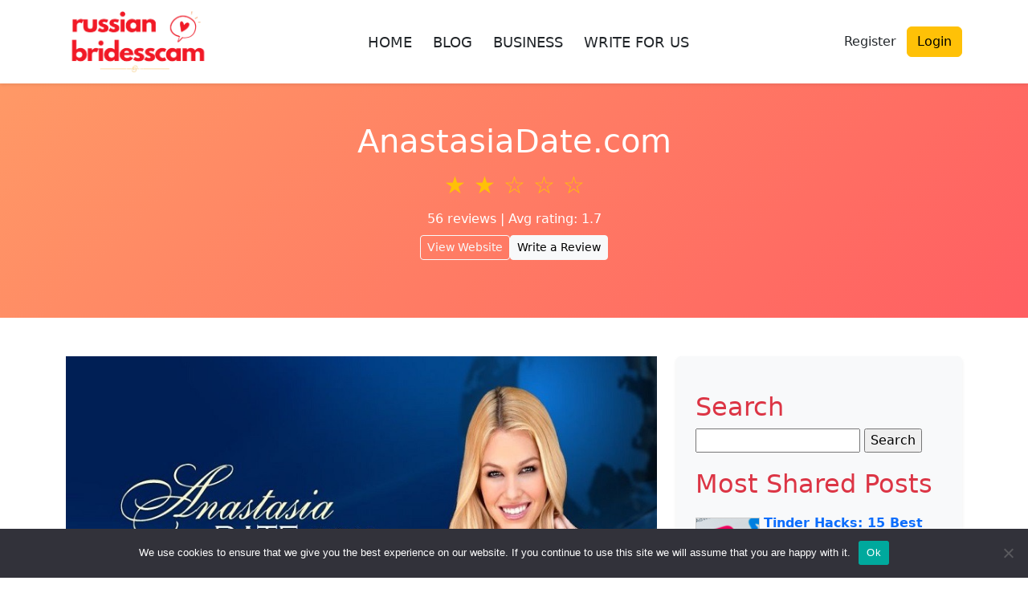

--- FILE ---
content_type: text/html; charset=UTF-8
request_url: https://www.russianbridesscam.online/business/anastasiadate-com/
body_size: 45862
content:
<!DOCTYPE html>
<html lang="en-US">
<head>
	<meta charset="UTF-8">
	<meta name="viewport" content="width=device-width, initial-scale=1">
	<meta name='robots' content='index, follow, max-image-preview:large, max-snippet:-1, max-video-preview:-1' />
	<style>img:is([sizes="auto" i], [sizes^="auto," i]) { contain-intrinsic-size: 3000px 1500px }</style>
	
<!-- Open Graph Meta Tags generated by MashShare 4.0.47 - https://mashshare.net -->
<meta property="og:type" content="article" /> 
<meta property="og:title" content="AnastasiaDate.com" />
<meta property="og:description" content="Are you looking for European women for dating online? Do you want to get connected with people from all over Europe? Do you want to enjoy dating and romancing men and women in Europe? If" />
<meta property="og:image" content="https://www.russianbridesscam.online/wp-content/uploads/2019/06/AnastasiaDate.com_.jpg" />
<meta property="og:url" content="https://www.russianbridesscam.online/business/anastasiadate-com/" />
<meta property="og:site_name" content="RussianBride Scam" />
<meta property="article:published_time" content="2019-06-05T14:19:37+00:00" />
<meta property="article:modified_time" content="2022-12-21T07:20:48+00:00" />
<meta property="og:updated_time" content="2022-12-21T07:20:48+00:00" />
<!-- Open Graph Meta Tags generated by MashShare 4.0.47 - https://www.mashshare.net -->
<!-- Twitter Card generated by MashShare 4.0.47 - https://www.mashshare.net -->
<meta property="og:image:width" content="801" />
<meta property="og:image:height" content="450" />
<meta name="twitter:card" content="summary_large_image">
<meta name="twitter:title" content="AnastasiaDate.com">
<meta name="twitter:description" content="Are you looking for European women for dating online? Do you want to get connected with people from all over Europe? Do you want to enjoy dating and romancing men and women in Europe? If">
<meta name="twitter:image" content="https://www.russianbridesscam.online/wp-content/uploads/2019/06/AnastasiaDate.com_.jpg">
<!-- Twitter Card generated by MashShare 4.0.47 - https://www.mashshare.net -->

<!-- Jetpack Site Verification Tags -->
<meta name="google-site-verification" content="DJkCaHqyM9ZCLTKuEeWDdLz4jrBPDlh0LYrtUqeTcL0" />

	<!-- This site is optimized with the Yoast SEO plugin v25.8 - https://yoast.com/wordpress/plugins/seo/ -->
	<title>AnastasiaDate.com is one of the Online Dating Site to meet Singles</title>
	<meta name="description" content="AnastasiaDate.com is a dating service that facilitates romantic companionship with beautiful, interesting women from all over the world." />
	<link rel="canonical" href="https://www.russianbridesscam.online/business/anastasiadate-com/" />
	<meta property="og:locale" content="en_US" />
	<meta property="og:type" content="article" />
	<meta property="og:title" content="AnastasiaDate.com is one of the Online Dating Site to meet Singles" />
	<meta property="og:description" content="AnastasiaDate.com is a dating service that facilitates romantic companionship with beautiful, interesting women from all over the world." />
	<meta property="og:url" content="https://www.russianbridesscam.online/business/anastasiadate-com/" />
	<meta property="og:site_name" content="RussianBride Scam" />
	<meta property="article:modified_time" content="2022-12-21T07:20:48+00:00" />
	<meta property="og:image" content="https://www.russianbridesscam.online/wp-content/uploads/2019/06/AnastasiaDate.com_.jpg" />
	<meta property="og:image:width" content="801" />
	<meta property="og:image:height" content="450" />
	<meta property="og:image:type" content="image/jpeg" />
	<meta name="twitter:card" content="summary_large_image" />
	<script type="application/ld+json" class="yoast-schema-graph">{"@context":"https://schema.org","@graph":[{"@type":"WebPage","@id":"https://www.russianbridesscam.online/business/anastasiadate-com/","url":"https://www.russianbridesscam.online/business/anastasiadate-com/","name":"AnastasiaDate.com is one of the Online Dating Site to meet Singles","isPartOf":{"@id":"https://www.russianbridesscam.online/#website"},"primaryImageOfPage":{"@id":"https://www.russianbridesscam.online/business/anastasiadate-com/#primaryimage"},"image":{"@id":"https://www.russianbridesscam.online/business/anastasiadate-com/#primaryimage"},"thumbnailUrl":"https://www.russianbridesscam.online/wp-content/uploads/2019/06/AnastasiaDate.com_.jpg","datePublished":"2019-06-05T14:19:37+00:00","dateModified":"2022-12-21T07:20:48+00:00","description":"AnastasiaDate.com is a dating service that facilitates romantic companionship with beautiful, interesting women from all over the world.","breadcrumb":{"@id":"https://www.russianbridesscam.online/business/anastasiadate-com/#breadcrumb"},"inLanguage":"en-US","potentialAction":[{"@type":"ReadAction","target":["https://www.russianbridesscam.online/business/anastasiadate-com/"]}]},{"@type":"ImageObject","inLanguage":"en-US","@id":"https://www.russianbridesscam.online/business/anastasiadate-com/#primaryimage","url":"https://www.russianbridesscam.online/wp-content/uploads/2019/06/AnastasiaDate.com_.jpg","contentUrl":"https://www.russianbridesscam.online/wp-content/uploads/2019/06/AnastasiaDate.com_.jpg","width":801,"height":450,"caption":"AnastasiaDate.com, Anastasia Date, AnastasiaDate.com, Anastasia Date"},{"@type":"BreadcrumbList","@id":"https://www.russianbridesscam.online/business/anastasiadate-com/#breadcrumb","itemListElement":[{"@type":"ListItem","position":1,"name":"Home","item":"https://www.russianbridesscam.online/"},{"@type":"ListItem","position":2,"name":"Businesses","item":"https://www.russianbridesscam.online/business/"},{"@type":"ListItem","position":3,"name":"AnastasiaDate.com"}]},{"@type":"WebSite","@id":"https://www.russianbridesscam.online/#website","url":"https://www.russianbridesscam.online/","name":"RussianBride Scam","description":"Information of RussianBride Scam","publisher":{"@id":"https://www.russianbridesscam.online/#/schema/person/84d16d8531af5a931580e9bf9b39ba0a"},"potentialAction":[{"@type":"SearchAction","target":{"@type":"EntryPoint","urlTemplate":"https://www.russianbridesscam.online/?s={search_term_string}"},"query-input":{"@type":"PropertyValueSpecification","valueRequired":true,"valueName":"search_term_string"}}],"inLanguage":"en-US"},{"@type":["Person","Organization"],"@id":"https://www.russianbridesscam.online/#/schema/person/84d16d8531af5a931580e9bf9b39ba0a","name":"Deny Gonz","image":{"@type":"ImageObject","inLanguage":"en-US","@id":"https://www.russianbridesscam.online/#/schema/person/image/","url":"https://www.russianbridesscam.online/wp-content/uploads/2020/12/Deny-Gonz.png","contentUrl":"https://www.russianbridesscam.online/wp-content/uploads/2020/12/Deny-Gonz.png","width":334,"height":348,"caption":"Deny Gonz"},"logo":{"@id":"https://www.russianbridesscam.online/#/schema/person/image/"},"sameAs":["https://www.russianbridesscam.online/"]}]}</script>
	<!-- / Yoast SEO plugin. -->


<link rel='dns-prefetch' href='//secure.gravatar.com' />
<link rel='dns-prefetch' href='//stats.wp.com' />
<link rel='dns-prefetch' href='//v0.wordpress.com' />
<link rel='dns-prefetch' href='//jetpack.wordpress.com' />
<link rel='dns-prefetch' href='//s0.wp.com' />
<link rel='dns-prefetch' href='//public-api.wordpress.com' />
<link rel='dns-prefetch' href='//0.gravatar.com' />
<link rel='dns-prefetch' href='//1.gravatar.com' />
<link rel='dns-prefetch' href='//2.gravatar.com' />
<link rel='dns-prefetch' href='//widgets.wp.com' />
<link rel='preconnect' href='//c0.wp.com' />
		<!-- This site uses the Google Analytics by MonsterInsights plugin v9.7.0 - Using Analytics tracking - https://www.monsterinsights.com/ -->
		<!-- Note: MonsterInsights is not currently configured on this site. The site owner needs to authenticate with Google Analytics in the MonsterInsights settings panel. -->
					<!-- No tracking code set -->
				<!-- / Google Analytics by MonsterInsights -->
		<script type="text/javascript">
/* <![CDATA[ */
window._wpemojiSettings = {"baseUrl":"https:\/\/s.w.org\/images\/core\/emoji\/16.0.1\/72x72\/","ext":".png","svgUrl":"https:\/\/s.w.org\/images\/core\/emoji\/16.0.1\/svg\/","svgExt":".svg","source":{"concatemoji":"https:\/\/www.russianbridesscam.online\/wp-includes\/js\/wp-emoji-release.min.js?ver=6.8.3"}};
/*! This file is auto-generated */
!function(s,n){var o,i,e;function c(e){try{var t={supportTests:e,timestamp:(new Date).valueOf()};sessionStorage.setItem(o,JSON.stringify(t))}catch(e){}}function p(e,t,n){e.clearRect(0,0,e.canvas.width,e.canvas.height),e.fillText(t,0,0);var t=new Uint32Array(e.getImageData(0,0,e.canvas.width,e.canvas.height).data),a=(e.clearRect(0,0,e.canvas.width,e.canvas.height),e.fillText(n,0,0),new Uint32Array(e.getImageData(0,0,e.canvas.width,e.canvas.height).data));return t.every(function(e,t){return e===a[t]})}function u(e,t){e.clearRect(0,0,e.canvas.width,e.canvas.height),e.fillText(t,0,0);for(var n=e.getImageData(16,16,1,1),a=0;a<n.data.length;a++)if(0!==n.data[a])return!1;return!0}function f(e,t,n,a){switch(t){case"flag":return n(e,"\ud83c\udff3\ufe0f\u200d\u26a7\ufe0f","\ud83c\udff3\ufe0f\u200b\u26a7\ufe0f")?!1:!n(e,"\ud83c\udde8\ud83c\uddf6","\ud83c\udde8\u200b\ud83c\uddf6")&&!n(e,"\ud83c\udff4\udb40\udc67\udb40\udc62\udb40\udc65\udb40\udc6e\udb40\udc67\udb40\udc7f","\ud83c\udff4\u200b\udb40\udc67\u200b\udb40\udc62\u200b\udb40\udc65\u200b\udb40\udc6e\u200b\udb40\udc67\u200b\udb40\udc7f");case"emoji":return!a(e,"\ud83e\udedf")}return!1}function g(e,t,n,a){var r="undefined"!=typeof WorkerGlobalScope&&self instanceof WorkerGlobalScope?new OffscreenCanvas(300,150):s.createElement("canvas"),o=r.getContext("2d",{willReadFrequently:!0}),i=(o.textBaseline="top",o.font="600 32px Arial",{});return e.forEach(function(e){i[e]=t(o,e,n,a)}),i}function t(e){var t=s.createElement("script");t.src=e,t.defer=!0,s.head.appendChild(t)}"undefined"!=typeof Promise&&(o="wpEmojiSettingsSupports",i=["flag","emoji"],n.supports={everything:!0,everythingExceptFlag:!0},e=new Promise(function(e){s.addEventListener("DOMContentLoaded",e,{once:!0})}),new Promise(function(t){var n=function(){try{var e=JSON.parse(sessionStorage.getItem(o));if("object"==typeof e&&"number"==typeof e.timestamp&&(new Date).valueOf()<e.timestamp+604800&&"object"==typeof e.supportTests)return e.supportTests}catch(e){}return null}();if(!n){if("undefined"!=typeof Worker&&"undefined"!=typeof OffscreenCanvas&&"undefined"!=typeof URL&&URL.createObjectURL&&"undefined"!=typeof Blob)try{var e="postMessage("+g.toString()+"("+[JSON.stringify(i),f.toString(),p.toString(),u.toString()].join(",")+"));",a=new Blob([e],{type:"text/javascript"}),r=new Worker(URL.createObjectURL(a),{name:"wpTestEmojiSupports"});return void(r.onmessage=function(e){c(n=e.data),r.terminate(),t(n)})}catch(e){}c(n=g(i,f,p,u))}t(n)}).then(function(e){for(var t in e)n.supports[t]=e[t],n.supports.everything=n.supports.everything&&n.supports[t],"flag"!==t&&(n.supports.everythingExceptFlag=n.supports.everythingExceptFlag&&n.supports[t]);n.supports.everythingExceptFlag=n.supports.everythingExceptFlag&&!n.supports.flag,n.DOMReady=!1,n.readyCallback=function(){n.DOMReady=!0}}).then(function(){return e}).then(function(){var e;n.supports.everything||(n.readyCallback(),(e=n.source||{}).concatemoji?t(e.concatemoji):e.wpemoji&&e.twemoji&&(t(e.twemoji),t(e.wpemoji)))}))}((window,document),window._wpemojiSettings);
/* ]]> */
</script>

<link rel='stylesheet' id='structured-content-frontend-css' href='https://www.russianbridesscam.online/wp-content/plugins/structured-content/dist/blocks.style.build.css?ver=1.7.0' type='text/css' media='all' />
<style id='wp-emoji-styles-inline-css' type='text/css'>

	img.wp-smiley, img.emoji {
		display: inline !important;
		border: none !important;
		box-shadow: none !important;
		height: 1em !important;
		width: 1em !important;
		margin: 0 0.07em !important;
		vertical-align: -0.1em !important;
		background: none !important;
		padding: 0 !important;
	}
</style>
<link rel='stylesheet' id='wp-block-library-css' href='https://c0.wp.com/c/6.8.3/wp-includes/css/dist/block-library/style.min.css' type='text/css' media='all' />
<style id='classic-theme-styles-inline-css' type='text/css'>
/*! This file is auto-generated */
.wp-block-button__link{color:#fff;background-color:#32373c;border-radius:9999px;box-shadow:none;text-decoration:none;padding:calc(.667em + 2px) calc(1.333em + 2px);font-size:1.125em}.wp-block-file__button{background:#32373c;color:#fff;text-decoration:none}
</style>
<link rel='stylesheet' id='mediaelement-css' href='https://c0.wp.com/c/6.8.3/wp-includes/js/mediaelement/mediaelementplayer-legacy.min.css' type='text/css' media='all' />
<link rel='stylesheet' id='wp-mediaelement-css' href='https://c0.wp.com/c/6.8.3/wp-includes/js/mediaelement/wp-mediaelement.min.css' type='text/css' media='all' />
<style id='jetpack-sharing-buttons-style-inline-css' type='text/css'>
.jetpack-sharing-buttons__services-list{display:flex;flex-direction:row;flex-wrap:wrap;gap:0;list-style-type:none;margin:5px;padding:0}.jetpack-sharing-buttons__services-list.has-small-icon-size{font-size:12px}.jetpack-sharing-buttons__services-list.has-normal-icon-size{font-size:16px}.jetpack-sharing-buttons__services-list.has-large-icon-size{font-size:24px}.jetpack-sharing-buttons__services-list.has-huge-icon-size{font-size:36px}@media print{.jetpack-sharing-buttons__services-list{display:none!important}}.editor-styles-wrapper .wp-block-jetpack-sharing-buttons{gap:0;padding-inline-start:0}ul.jetpack-sharing-buttons__services-list.has-background{padding:1.25em 2.375em}
</style>
<style id='global-styles-inline-css' type='text/css'>
:root{--wp--preset--aspect-ratio--square: 1;--wp--preset--aspect-ratio--4-3: 4/3;--wp--preset--aspect-ratio--3-4: 3/4;--wp--preset--aspect-ratio--3-2: 3/2;--wp--preset--aspect-ratio--2-3: 2/3;--wp--preset--aspect-ratio--16-9: 16/9;--wp--preset--aspect-ratio--9-16: 9/16;--wp--preset--color--black: #000000;--wp--preset--color--cyan-bluish-gray: #abb8c3;--wp--preset--color--white: #ffffff;--wp--preset--color--pale-pink: #f78da7;--wp--preset--color--vivid-red: #cf2e2e;--wp--preset--color--luminous-vivid-orange: #ff6900;--wp--preset--color--luminous-vivid-amber: #fcb900;--wp--preset--color--light-green-cyan: #7bdcb5;--wp--preset--color--vivid-green-cyan: #00d084;--wp--preset--color--pale-cyan-blue: #8ed1fc;--wp--preset--color--vivid-cyan-blue: #0693e3;--wp--preset--color--vivid-purple: #9b51e0;--wp--preset--gradient--vivid-cyan-blue-to-vivid-purple: linear-gradient(135deg,rgba(6,147,227,1) 0%,rgb(155,81,224) 100%);--wp--preset--gradient--light-green-cyan-to-vivid-green-cyan: linear-gradient(135deg,rgb(122,220,180) 0%,rgb(0,208,130) 100%);--wp--preset--gradient--luminous-vivid-amber-to-luminous-vivid-orange: linear-gradient(135deg,rgba(252,185,0,1) 0%,rgba(255,105,0,1) 100%);--wp--preset--gradient--luminous-vivid-orange-to-vivid-red: linear-gradient(135deg,rgba(255,105,0,1) 0%,rgb(207,46,46) 100%);--wp--preset--gradient--very-light-gray-to-cyan-bluish-gray: linear-gradient(135deg,rgb(238,238,238) 0%,rgb(169,184,195) 100%);--wp--preset--gradient--cool-to-warm-spectrum: linear-gradient(135deg,rgb(74,234,220) 0%,rgb(151,120,209) 20%,rgb(207,42,186) 40%,rgb(238,44,130) 60%,rgb(251,105,98) 80%,rgb(254,248,76) 100%);--wp--preset--gradient--blush-light-purple: linear-gradient(135deg,rgb(255,206,236) 0%,rgb(152,150,240) 100%);--wp--preset--gradient--blush-bordeaux: linear-gradient(135deg,rgb(254,205,165) 0%,rgb(254,45,45) 50%,rgb(107,0,62) 100%);--wp--preset--gradient--luminous-dusk: linear-gradient(135deg,rgb(255,203,112) 0%,rgb(199,81,192) 50%,rgb(65,88,208) 100%);--wp--preset--gradient--pale-ocean: linear-gradient(135deg,rgb(255,245,203) 0%,rgb(182,227,212) 50%,rgb(51,167,181) 100%);--wp--preset--gradient--electric-grass: linear-gradient(135deg,rgb(202,248,128) 0%,rgb(113,206,126) 100%);--wp--preset--gradient--midnight: linear-gradient(135deg,rgb(2,3,129) 0%,rgb(40,116,252) 100%);--wp--preset--font-size--small: 13px;--wp--preset--font-size--medium: 20px;--wp--preset--font-size--large: 36px;--wp--preset--font-size--x-large: 42px;--wp--preset--spacing--20: 0.44rem;--wp--preset--spacing--30: 0.67rem;--wp--preset--spacing--40: 1rem;--wp--preset--spacing--50: 1.5rem;--wp--preset--spacing--60: 2.25rem;--wp--preset--spacing--70: 3.38rem;--wp--preset--spacing--80: 5.06rem;--wp--preset--shadow--natural: 6px 6px 9px rgba(0, 0, 0, 0.2);--wp--preset--shadow--deep: 12px 12px 50px rgba(0, 0, 0, 0.4);--wp--preset--shadow--sharp: 6px 6px 0px rgba(0, 0, 0, 0.2);--wp--preset--shadow--outlined: 6px 6px 0px -3px rgba(255, 255, 255, 1), 6px 6px rgba(0, 0, 0, 1);--wp--preset--shadow--crisp: 6px 6px 0px rgba(0, 0, 0, 1);}:where(.is-layout-flex){gap: 0.5em;}:where(.is-layout-grid){gap: 0.5em;}body .is-layout-flex{display: flex;}.is-layout-flex{flex-wrap: wrap;align-items: center;}.is-layout-flex > :is(*, div){margin: 0;}body .is-layout-grid{display: grid;}.is-layout-grid > :is(*, div){margin: 0;}:where(.wp-block-columns.is-layout-flex){gap: 2em;}:where(.wp-block-columns.is-layout-grid){gap: 2em;}:where(.wp-block-post-template.is-layout-flex){gap: 1.25em;}:where(.wp-block-post-template.is-layout-grid){gap: 1.25em;}.has-black-color{color: var(--wp--preset--color--black) !important;}.has-cyan-bluish-gray-color{color: var(--wp--preset--color--cyan-bluish-gray) !important;}.has-white-color{color: var(--wp--preset--color--white) !important;}.has-pale-pink-color{color: var(--wp--preset--color--pale-pink) !important;}.has-vivid-red-color{color: var(--wp--preset--color--vivid-red) !important;}.has-luminous-vivid-orange-color{color: var(--wp--preset--color--luminous-vivid-orange) !important;}.has-luminous-vivid-amber-color{color: var(--wp--preset--color--luminous-vivid-amber) !important;}.has-light-green-cyan-color{color: var(--wp--preset--color--light-green-cyan) !important;}.has-vivid-green-cyan-color{color: var(--wp--preset--color--vivid-green-cyan) !important;}.has-pale-cyan-blue-color{color: var(--wp--preset--color--pale-cyan-blue) !important;}.has-vivid-cyan-blue-color{color: var(--wp--preset--color--vivid-cyan-blue) !important;}.has-vivid-purple-color{color: var(--wp--preset--color--vivid-purple) !important;}.has-black-background-color{background-color: var(--wp--preset--color--black) !important;}.has-cyan-bluish-gray-background-color{background-color: var(--wp--preset--color--cyan-bluish-gray) !important;}.has-white-background-color{background-color: var(--wp--preset--color--white) !important;}.has-pale-pink-background-color{background-color: var(--wp--preset--color--pale-pink) !important;}.has-vivid-red-background-color{background-color: var(--wp--preset--color--vivid-red) !important;}.has-luminous-vivid-orange-background-color{background-color: var(--wp--preset--color--luminous-vivid-orange) !important;}.has-luminous-vivid-amber-background-color{background-color: var(--wp--preset--color--luminous-vivid-amber) !important;}.has-light-green-cyan-background-color{background-color: var(--wp--preset--color--light-green-cyan) !important;}.has-vivid-green-cyan-background-color{background-color: var(--wp--preset--color--vivid-green-cyan) !important;}.has-pale-cyan-blue-background-color{background-color: var(--wp--preset--color--pale-cyan-blue) !important;}.has-vivid-cyan-blue-background-color{background-color: var(--wp--preset--color--vivid-cyan-blue) !important;}.has-vivid-purple-background-color{background-color: var(--wp--preset--color--vivid-purple) !important;}.has-black-border-color{border-color: var(--wp--preset--color--black) !important;}.has-cyan-bluish-gray-border-color{border-color: var(--wp--preset--color--cyan-bluish-gray) !important;}.has-white-border-color{border-color: var(--wp--preset--color--white) !important;}.has-pale-pink-border-color{border-color: var(--wp--preset--color--pale-pink) !important;}.has-vivid-red-border-color{border-color: var(--wp--preset--color--vivid-red) !important;}.has-luminous-vivid-orange-border-color{border-color: var(--wp--preset--color--luminous-vivid-orange) !important;}.has-luminous-vivid-amber-border-color{border-color: var(--wp--preset--color--luminous-vivid-amber) !important;}.has-light-green-cyan-border-color{border-color: var(--wp--preset--color--light-green-cyan) !important;}.has-vivid-green-cyan-border-color{border-color: var(--wp--preset--color--vivid-green-cyan) !important;}.has-pale-cyan-blue-border-color{border-color: var(--wp--preset--color--pale-cyan-blue) !important;}.has-vivid-cyan-blue-border-color{border-color: var(--wp--preset--color--vivid-cyan-blue) !important;}.has-vivid-purple-border-color{border-color: var(--wp--preset--color--vivid-purple) !important;}.has-vivid-cyan-blue-to-vivid-purple-gradient-background{background: var(--wp--preset--gradient--vivid-cyan-blue-to-vivid-purple) !important;}.has-light-green-cyan-to-vivid-green-cyan-gradient-background{background: var(--wp--preset--gradient--light-green-cyan-to-vivid-green-cyan) !important;}.has-luminous-vivid-amber-to-luminous-vivid-orange-gradient-background{background: var(--wp--preset--gradient--luminous-vivid-amber-to-luminous-vivid-orange) !important;}.has-luminous-vivid-orange-to-vivid-red-gradient-background{background: var(--wp--preset--gradient--luminous-vivid-orange-to-vivid-red) !important;}.has-very-light-gray-to-cyan-bluish-gray-gradient-background{background: var(--wp--preset--gradient--very-light-gray-to-cyan-bluish-gray) !important;}.has-cool-to-warm-spectrum-gradient-background{background: var(--wp--preset--gradient--cool-to-warm-spectrum) !important;}.has-blush-light-purple-gradient-background{background: var(--wp--preset--gradient--blush-light-purple) !important;}.has-blush-bordeaux-gradient-background{background: var(--wp--preset--gradient--blush-bordeaux) !important;}.has-luminous-dusk-gradient-background{background: var(--wp--preset--gradient--luminous-dusk) !important;}.has-pale-ocean-gradient-background{background: var(--wp--preset--gradient--pale-ocean) !important;}.has-electric-grass-gradient-background{background: var(--wp--preset--gradient--electric-grass) !important;}.has-midnight-gradient-background{background: var(--wp--preset--gradient--midnight) !important;}.has-small-font-size{font-size: var(--wp--preset--font-size--small) !important;}.has-medium-font-size{font-size: var(--wp--preset--font-size--medium) !important;}.has-large-font-size{font-size: var(--wp--preset--font-size--large) !important;}.has-x-large-font-size{font-size: var(--wp--preset--font-size--x-large) !important;}
:where(.wp-block-post-template.is-layout-flex){gap: 1.25em;}:where(.wp-block-post-template.is-layout-grid){gap: 1.25em;}
:where(.wp-block-columns.is-layout-flex){gap: 2em;}:where(.wp-block-columns.is-layout-grid){gap: 2em;}
:root :where(.wp-block-pullquote){font-size: 1.5em;line-height: 1.6;}
</style>
<link rel='stylesheet' id='contact-form-7-css' href='https://www.russianbridesscam.online/wp-content/plugins/contact-form-7/includes/css/styles.css?ver=6.1.1' type='text/css' media='all' />
<link rel='stylesheet' id='cookie-notice-front-css' href='https://www.russianbridesscam.online/wp-content/plugins/cookie-notice/css/front.min.css?ver=2.5.7' type='text/css' media='all' />
<link rel='stylesheet' id='mashsb-styles-css' href='https://www.russianbridesscam.online/wp-content/plugins/mashsharer/assets/css/mashsb.min.css?ver=4.0.47' type='text/css' media='all' />
<link rel='stylesheet' id='review-theme-bootstrap-css' href='https://www.russianbridesscam.online/wp-content/themes/review_v2/css/bootstrap-min.css?ver=6.8.3' type='text/css' media='all' />
<link rel='stylesheet' id='review-theme-css' href='https://www.russianbridesscam.online/wp-content/themes/review_v2/style.css?d37&#038;ver=6.8.3' type='text/css' media='all' />
<link rel='stylesheet' id='font-awesome-font-css' href='https://www.russianbridesscam.online/wp-content/themes/review_v2/css/font-awesome.min.css?ver=20130608' type='text/css' media='all' />
<link rel='stylesheet' id='jetpack-subscriptions-css' href='https://c0.wp.com/p/jetpack/14.9.1/_inc/build/subscriptions/subscriptions.min.css' type='text/css' media='all' />
<link rel='stylesheet' id='newsletter-css' href='https://www.russianbridesscam.online/wp-content/plugins/newsletter/style.css?ver=8.9.4' type='text/css' media='all' />
<link rel='stylesheet' id='sharedaddy-css' href='https://c0.wp.com/p/jetpack/14.9.1/modules/sharedaddy/sharing.css' type='text/css' media='all' />
<link rel='stylesheet' id='social-logos-css' href='https://c0.wp.com/p/jetpack/14.9.1/_inc/social-logos/social-logos.min.css' type='text/css' media='all' />
<script type="text/javascript">
            window._nslDOMReady = (function () {
                const executedCallbacks = new Set();
            
                return function (callback) {
                    /**
                    * Third parties might dispatch DOMContentLoaded events, so we need to ensure that we only run our callback once!
                    */
                    if (executedCallbacks.has(callback)) return;
            
                    const wrappedCallback = function () {
                        if (executedCallbacks.has(callback)) return;
                        executedCallbacks.add(callback);
                        callback();
                    };
            
                    if (document.readyState === "complete" || document.readyState === "interactive") {
                        wrappedCallback();
                    } else {
                        document.addEventListener("DOMContentLoaded", wrappedCallback);
                    }
                };
            })();
        </script><script type="text/javascript" id="cookie-notice-front-js-before">
/* <![CDATA[ */
var cnArgs = {"ajaxUrl":"https:\/\/www.russianbridesscam.online\/wp-admin\/admin-ajax.php","nonce":"c02eda4bc9","hideEffect":"fade","position":"bottom","onScroll":false,"onScrollOffset":100,"onClick":false,"cookieName":"cookie_notice_accepted","cookieTime":2592000,"cookieTimeRejected":2592000,"globalCookie":false,"redirection":false,"cache":true,"revokeCookies":false,"revokeCookiesOpt":"automatic"};
/* ]]> */
</script>
<script type="text/javascript" src="https://www.russianbridesscam.online/wp-content/plugins/cookie-notice/js/front.min.js?ver=2.5.7" id="cookie-notice-front-js"></script>
<script type="text/javascript" src="https://c0.wp.com/c/6.8.3/wp-includes/js/jquery/jquery.min.js" id="jquery-core-js"></script>
<script type="text/javascript" src="https://c0.wp.com/c/6.8.3/wp-includes/js/jquery/jquery-migrate.min.js" id="jquery-migrate-js"></script>
<script type="text/javascript" id="mashsb-js-extra">
/* <![CDATA[ */
var mashsb = {"shares":"0","round_shares":"1","animate_shares":"0","dynamic_buttons":"0","share_url":"https:\/\/www.russianbridesscam.online\/business\/anastasiadate-com\/","title":"AnastasiaDate.com","image":"https:\/\/www.russianbridesscam.online\/wp-content\/uploads\/2019\/06\/AnastasiaDate.com_.jpg","desc":"Are you looking for European women for dating online? Do you want to get connected with people from all over Europe? Do you want to enjoy dating and romancing men and women in Europe? If \u2026","hashtag":"","subscribe":"link","subscribe_url":"","activestatus":"1","singular":"1","twitter_popup":"1","refresh":"1","nonce":"51faf433f9","postid":"138","servertime":"1768445956","ajaxurl":"https:\/\/www.russianbridesscam.online\/wp-admin\/admin-ajax.php"};
/* ]]> */
</script>
<script type="text/javascript" id="mashsb-js" data-type="lazy" data-src="https://www.russianbridesscam.online/wp-content/plugins/mashsharer/assets/js/mashsb.min.js?ver=4.0.47"></script>
<link rel="https://api.w.org/" href="https://www.russianbridesscam.online/wp-json/" /><link rel="EditURI" type="application/rsd+xml" title="RSD" href="https://www.russianbridesscam.online/xmlrpc.php?rsd" />
<link rel="alternate" title="oEmbed (JSON)" type="application/json+oembed" href="https://www.russianbridesscam.online/wp-json/oembed/1.0/embed?url=https%3A%2F%2Fwww.russianbridesscam.online%2Fbusiness%2Fanastasiadate-com%2F" />
<link rel="alternate" title="oEmbed (XML)" type="text/xml+oembed" href="https://www.russianbridesscam.online/wp-json/oembed/1.0/embed?url=https%3A%2F%2Fwww.russianbridesscam.online%2Fbusiness%2Fanastasiadate-com%2F&#038;format=xml" />
	<style>img#wpstats{display:none}</style>
		<link rel="icon" href="https://www.russianbridesscam.online/wp-content/uploads/2023/09/main_logo-removebg-preview-1-150x150.png" sizes="32x32" />
<link rel="icon" href="https://www.russianbridesscam.online/wp-content/uploads/2023/09/main_logo-removebg-preview-1.png" sizes="192x192" />
<link rel="apple-touch-icon" href="https://www.russianbridesscam.online/wp-content/uploads/2023/09/main_logo-removebg-preview-1.png" />
<meta name="msapplication-TileImage" content="https://www.russianbridesscam.online/wp-content/uploads/2023/09/main_logo-removebg-preview-1.png" />
<style type="text/css">div.nsl-container[data-align="left"] {
    text-align: left;
}

div.nsl-container[data-align="center"] {
    text-align: center;
}

div.nsl-container[data-align="right"] {
    text-align: right;
}


div.nsl-container div.nsl-container-buttons a[data-plugin="nsl"] {
    text-decoration: none;
    box-shadow: none;
    border: 0;
}

div.nsl-container .nsl-container-buttons {
    display: flex;
    padding: 5px 0;
}

div.nsl-container.nsl-container-block .nsl-container-buttons {
    display: inline-grid;
    grid-template-columns: minmax(145px, auto);
}

div.nsl-container-block-fullwidth .nsl-container-buttons {
    flex-flow: column;
    align-items: center;
}

div.nsl-container-block-fullwidth .nsl-container-buttons a,
div.nsl-container-block .nsl-container-buttons a {
    flex: 1 1 auto;
    display: block;
    margin: 5px 0;
    width: 100%;
}

div.nsl-container-inline {
    margin: -5px;
    text-align: left;
}

div.nsl-container-inline .nsl-container-buttons {
    justify-content: center;
    flex-wrap: wrap;
}

div.nsl-container-inline .nsl-container-buttons a {
    margin: 5px;
    display: inline-block;
}

div.nsl-container-grid .nsl-container-buttons {
    flex-flow: row;
    align-items: center;
    flex-wrap: wrap;
}

div.nsl-container-grid .nsl-container-buttons a {
    flex: 1 1 auto;
    display: block;
    margin: 5px;
    max-width: 280px;
    width: 100%;
}

@media only screen and (min-width: 650px) {
    div.nsl-container-grid .nsl-container-buttons a {
        width: auto;
    }
}

div.nsl-container .nsl-button {
    cursor: pointer;
    vertical-align: top;
    border-radius: 4px;
}

div.nsl-container .nsl-button-default {
    color: #fff;
    display: flex;
}

div.nsl-container .nsl-button-icon {
    display: inline-block;
}

div.nsl-container .nsl-button-svg-container {
    flex: 0 0 auto;
    padding: 8px;
    display: flex;
    align-items: center;
}

div.nsl-container svg {
    height: 24px;
    width: 24px;
    vertical-align: top;
}

div.nsl-container .nsl-button-default div.nsl-button-label-container {
    margin: 0 24px 0 12px;
    padding: 10px 0;
    font-family: Helvetica, Arial, sans-serif;
    font-size: 16px;
    line-height: 20px;
    letter-spacing: .25px;
    overflow: hidden;
    text-align: center;
    text-overflow: clip;
    white-space: nowrap;
    flex: 1 1 auto;
    -webkit-font-smoothing: antialiased;
    -moz-osx-font-smoothing: grayscale;
    text-transform: none;
    display: inline-block;
}

div.nsl-container .nsl-button-google[data-skin="light"] {
    box-shadow: inset 0 0 0 1px #747775;
    color: #1f1f1f;
}

div.nsl-container .nsl-button-google[data-skin="dark"] {
    box-shadow: inset 0 0 0 1px #8E918F;
    color: #E3E3E3;
}

div.nsl-container .nsl-button-google[data-skin="neutral"] {
    color: #1F1F1F;
}

div.nsl-container .nsl-button-google div.nsl-button-label-container {
    font-family: "Roboto Medium", Roboto, Helvetica, Arial, sans-serif;
}

div.nsl-container .nsl-button-apple .nsl-button-svg-container {
    padding: 0 6px;
}

div.nsl-container .nsl-button-apple .nsl-button-svg-container svg {
    height: 40px;
    width: auto;
}

div.nsl-container .nsl-button-apple[data-skin="light"] {
    color: #000;
    box-shadow: 0 0 0 1px #000;
}

div.nsl-container .nsl-button-facebook[data-skin="white"] {
    color: #000;
    box-shadow: inset 0 0 0 1px #000;
}

div.nsl-container .nsl-button-facebook[data-skin="light"] {
    color: #1877F2;
    box-shadow: inset 0 0 0 1px #1877F2;
}

div.nsl-container .nsl-button-spotify[data-skin="white"] {
    color: #191414;
    box-shadow: inset 0 0 0 1px #191414;
}

div.nsl-container .nsl-button-apple div.nsl-button-label-container {
    font-size: 17px;
    font-family: -apple-system, BlinkMacSystemFont, "Segoe UI", Roboto, Helvetica, Arial, sans-serif, "Apple Color Emoji", "Segoe UI Emoji", "Segoe UI Symbol";
}

div.nsl-container .nsl-button-slack div.nsl-button-label-container {
    font-size: 17px;
    font-family: -apple-system, BlinkMacSystemFont, "Segoe UI", Roboto, Helvetica, Arial, sans-serif, "Apple Color Emoji", "Segoe UI Emoji", "Segoe UI Symbol";
}

div.nsl-container .nsl-button-slack[data-skin="light"] {
    color: #000000;
    box-shadow: inset 0 0 0 1px #DDDDDD;
}

div.nsl-container .nsl-button-tiktok[data-skin="light"] {
    color: #161823;
    box-shadow: 0 0 0 1px rgba(22, 24, 35, 0.12);
}


div.nsl-container .nsl-button-kakao {
    color: rgba(0, 0, 0, 0.85);
}

.nsl-clear {
    clear: both;
}

.nsl-container {
    clear: both;
}

.nsl-disabled-provider .nsl-button {
    filter: grayscale(1);
    opacity: 0.8;
}

/*Button align start*/

div.nsl-container-inline[data-align="left"] .nsl-container-buttons {
    justify-content: flex-start;
}

div.nsl-container-inline[data-align="center"] .nsl-container-buttons {
    justify-content: center;
}

div.nsl-container-inline[data-align="right"] .nsl-container-buttons {
    justify-content: flex-end;
}


div.nsl-container-grid[data-align="left"] .nsl-container-buttons {
    justify-content: flex-start;
}

div.nsl-container-grid[data-align="center"] .nsl-container-buttons {
    justify-content: center;
}

div.nsl-container-grid[data-align="right"] .nsl-container-buttons {
    justify-content: flex-end;
}

div.nsl-container-grid[data-align="space-around"] .nsl-container-buttons {
    justify-content: space-around;
}

div.nsl-container-grid[data-align="space-between"] .nsl-container-buttons {
    justify-content: space-between;
}

/* Button align end*/

/* Redirect */

#nsl-redirect-overlay {
    display: flex;
    flex-direction: column;
    justify-content: center;
    align-items: center;
    position: fixed;
    z-index: 1000000;
    left: 0;
    top: 0;
    width: 100%;
    height: 100%;
    backdrop-filter: blur(1px);
    background-color: RGBA(0, 0, 0, .32);;
}

#nsl-redirect-overlay-container {
    display: flex;
    flex-direction: column;
    justify-content: center;
    align-items: center;
    background-color: white;
    padding: 30px;
    border-radius: 10px;
}

#nsl-redirect-overlay-spinner {
    content: '';
    display: block;
    margin: 20px;
    border: 9px solid RGBA(0, 0, 0, .6);
    border-top: 9px solid #fff;
    border-radius: 50%;
    box-shadow: inset 0 0 0 1px RGBA(0, 0, 0, .6), 0 0 0 1px RGBA(0, 0, 0, .6);
    width: 40px;
    height: 40px;
    animation: nsl-loader-spin 2s linear infinite;
}

@keyframes nsl-loader-spin {
    0% {
        transform: rotate(0deg)
    }
    to {
        transform: rotate(360deg)
    }
}

#nsl-redirect-overlay-title {
    font-family: -apple-system, BlinkMacSystemFont, "Segoe UI", Roboto, Oxygen-Sans, Ubuntu, Cantarell, "Helvetica Neue", sans-serif;
    font-size: 18px;
    font-weight: bold;
    color: #3C434A;
}

#nsl-redirect-overlay-text {
    font-family: -apple-system, BlinkMacSystemFont, "Segoe UI", Roboto, Oxygen-Sans, Ubuntu, Cantarell, "Helvetica Neue", sans-serif;
    text-align: center;
    font-size: 14px;
    color: #3C434A;
}

/* Redirect END*/</style><style type="text/css">/* Notice fallback */
#nsl-notices-fallback {
    position: fixed;
    right: 10px;
    top: 10px;
    z-index: 10000;
}

.admin-bar #nsl-notices-fallback {
    top: 42px;
}

#nsl-notices-fallback > div {
    position: relative;
    background: #fff;
    border-left: 4px solid #fff;
    box-shadow: 0 1px 1px 0 rgba(0, 0, 0, .1);
    margin: 5px 15px 2px;
    padding: 1px 20px;
}

#nsl-notices-fallback > div.error {
    display: block;
    border-left-color: #dc3232;
}

#nsl-notices-fallback > div.updated {
    display: block;
    border-left-color: #46b450;
}

#nsl-notices-fallback p {
    margin: .5em 0;
    padding: 2px;
}

#nsl-notices-fallback > div:after {
    position: absolute;
    right: 5px;
    top: 5px;
    content: '\00d7';
    display: block;
    height: 16px;
    width: 16px;
    line-height: 16px;
    text-align: center;
    font-size: 20px;
    cursor: pointer;
}</style><script async
     crossorigin="anonymous" data-type="lazy" data-src="https://pagead2.googlesyndication.com/pagead/js/adsbygoogle.js?client=ca-pub-2846686879547331"></script>	
</head>

<body class="wp-singular business-template-default single single-business postid-138 wp-theme-review_v2 cookies-not-set">

<nav class="navbar navbar-expand-lg bg-white shadow-sm" role="navigation" aria-label="Main Navigation">
	<div class="container">

		<!-- Logo -->
		<a class="navbar-brand d-flex align-items-center" href="https://www.russianbridesscam.online/" data-wpel-link="internal">
			<div class="textwidget custom-html-widget"><img src="https://www.russianbridesscam.online/wp-content/uploads/2023/09/main_logo-removebg-preview.png" alt="Russian Brides Scam Online" title="Russian Brides Scam Online"></div>		</a>

		<!-- Mobile toggle -->
		<button class="navbar-toggler" type="button" data-bs-toggle="collapse" data-bs-target="#navbarNav" 
			aria-controls="navbarNav" aria-expanded="false" aria-label="Toggle navigation">
			<span class="navbar-toggler-icon"></span>
		</button>

		<!-- Navigation Menu -->
		<div class="collapse navbar-collapse" id="navbarNav">

			<ul id="menu-main-menu" class="navbar-nav mx-auto gap-2"><li id="menu-item-91" class="menu-item menu-item-type-custom menu-item-object-custom menu-item-home menu-item-91"><a href="https://www.russianbridesscam.online" class="btn mnav" data-wpel-link="internal">HOME</a></li>
<li id="menu-item-368" class="menu-item menu-item-type-post_type menu-item-object-page current_page_parent menu-item-368"><a href="https://www.russianbridesscam.online/blog/" class="btn mnav" data-wpel-link="internal">BLOG</a></li>
<li id="menu-item-350" class="menu-item menu-item-type-post_type_archive menu-item-object-business menu-item-350"><a href="https://www.russianbridesscam.online/business/" class="btn mnav" data-wpel-link="internal">BUSINESS</a></li>
<li id="menu-item-916" class="menu-item menu-item-type-post_type menu-item-object-page menu-item-916"><a href="https://www.russianbridesscam.online/write-for-us/" class="btn mnav" data-wpel-link="internal">WRITE FOR US</a></li>
</ul>
			<!-- Buttons -->
			<div class="d-flex login-button">
				
								
				<a href="https://www.russianbridesscam.online/wp-login.php?action=register?redirect_to=https%3A%2F%2Fwww.russianbridesscam.online%2Fbusiness%2Fanastasiadate-com%2F" class="btn btn-register" data-wpel-link="internal">
					Register				</a>
				<a href="https://www.russianbridesscam.online/wp-login.php" class="btn btn-warning" data-wpel-link="internal">
					Login				</a>
				
				</div>
			</div>
		</div>
	</div>
</nav>

	<div class="container">
		<div class="col-12">
					</div>
	</div>

<script type="application/ld+json">
{
    "@context": "https://schema.org",
    "@type": "Organization",
    "name": "AnastasiaDate.com",
    "aggregateRating": {
        "@type": "AggregateRating",
        "ratingValue": "1.7",
        "bestRating": "5",
        "worstRating": "1",
        "ratingCount": "56"
    },
    "author": {
        "@type": "Person",
        "name": "RussianBride Scam"
    }
}</script>


<div class="bg-gradient-business p-5">
<div class="container"> 
    <div class="row mb-4 text-center justify-content-center single-business">
        <div class="col-lg-8">
            <h1 class="mb-2 text-white">AnastasiaDate.com</h1>
             <div class="rating text-warning" >★ ★ ☆ ☆ ☆ </div>            <div class="m-2 text-white">
               
                56 reviews |
                Avg rating: 1.7            </div>
            <div class="d-flex justify-content-center gap-2 flex-wrap">
                <a href="https://www.anastasiadate.com" 
                   class="btn  btn-outline-light btn-sm" target="_blank" rel="nofollow">View Website</a>
                <a href="#postreview" class="btn  btn-light btn-sm">Write a Review</a>
            </div>
        </div>
    </div>
</div>

</div>

<div class="container my-5">
   

    <!-- Featured Image & Content -->
    <div class="row">
        <div class="col-md-8">
                            <img src="https://www.russianbridesscam.online/wp-content/uploads/2019/06/AnastasiaDate.com_.jpg" 
                     class="img-fluid mb-4" alt="AnastasiaDate.com">
                        <div class="content mb-5"><p style="text-align: justify;">Are you looking for European women for dating online? Do you want to get connected with people from all over Europe? Do you want to enjoy dating and romancing men and women in Europe? If your answer to the above-asked questions is a big yes, then <strong><a href="https://sites.google.com/view/anastasiadate-/home" data-wpel-link="external" target="_blank" rel="nofollow external noopener noreferrer">AnastasiaDate.com</a></strong> is the best dating site for you to go with.</p>
<p style="text-align: justify;">Yes, the AnastasiaDate dating website can help you get connected with men and women residing throughout Europe. If you want to date women living in a European country, you need to look at nowhere else but Anastasia Date.</p>
<p style="text-align: justify;">Do you want to grab more details for this European dating site? If yes, then you need to go through an <a href="https://www.chinalovereview.com/business/anastasiadate-com/" data-wpel-link="external" target="_blank" rel="nofollow external noopener noreferrer">anastasiadate.com review</a>. So, let’s keep reading it.</p>
<h2 style="text-align: left;"><strong>AnastasiaDate.com </strong><strong>–</strong><strong> An International Dating Service that Helps You Dating with People in Europe </strong></h2>
<p style="text-align: justify;">Whether you are looking for men or women in Europe for dating, you need to choose an international dating service that can connect you with people living in Europe. Are you getting a bit confused? If yes, then you need to look at nowhere else but AnastasiaDate. Yes, it’s the best dating website that can help you meet real women from one of the top European countries online for dating.</p>
<p style="text-align: justify;">So, whether you are looking for white European women or men for dating online, you will always find Anastasia date on the right dating site to go with.</p>
<h2 style="text-align: left;"><strong>Can I Meet Real European Women for Dating Online? </strong></h2>
<p style="text-align: justify;">When it comes to dating white European women online, you can easily find out plenty of dating sites to go with. But the real problem comes when you find most of the sites dating scams. Obviously, you won’t like to be trapped by a fake dating site. So, if you don’t want to be trapped by a European dating scam site, you need to read a detailed anastasiadate.com review online.</p>
<p style="text-align: justify;">It’s often seen that most contemporary men assume that they may not be able to date real European women online. But it’s not true. If you sign up on anastasiadate.com, you can easily find out plenty of genuine profiles of real European girls and women online for dating. It’s a fact that finding genuine profiles of girls online for dating isn’t an easy task to accomplish. Thus, when it comes to dating <a href="https://www.russianbridesscam.online/" data-wpel-link="internal">hot European women</a>, most men get confused about how it can be done.</p>
<p style="text-align: justify;">If you are searching for a hot European date online, you need to look at nowhere else but anastasiadate.com. This is the best international dating service that can help you find real white European women for dating online.</p>
<h2 style="text-align: left;"><strong>What Are the Dating Services of AnastasiaDate.com?</strong></h2>
<p style="text-align: justify;">Whether you are looking for Slavic Russian girls or white European women for dating online, you first need to choose the right dating platform online. When it comes to choosing a trusted international dating service, you need to look at nowhere else but AnastasiaDate. Actually, this dating site comes incorporated with plenty of dating services.</p>
<p style="text-align: justify;">Do you still have doubts regarding the same? If yes, then you need to check out stated below key dating features of this amazing global dating service for dating European women online.</p>
<h3 style="text-align: left;"><strong>1 </strong><strong>–</strong><strong> Chat Can Help You Date Online &#8211; AnastasiaDate.com</strong></h3>
<p style="text-align: justify;">When it comes to unlocking the top dating features of dating platforms online, the importance of chatting can’t be denied. Whether you are a free or paid member of a dating site, you would first like to confirm whether you can enjoy chatting with new or existing members or not.</p>
<p style="text-align: justify;">AnastAsiaDate.com comes incorporated with a quick and easy-to-use direct messaging service that helps people chat online.</p>
<h3 style="text-align: left;"><strong>2 </strong><strong>–</strong><strong> CamShare </strong><strong>–</strong><strong> A Two Way Web Cam Service for Online Dating </strong></h3>
<p style="text-align: justify;">One of the most unique dating features of Anastasia Date is that it comes incorporated with the CamShare feature. Actually, it’s a service that enables users to enjoy a two-way webcam service. So, when you want to see, talk to, and feel your dating partner online. You need to enable this amazing dating feature.</p>
<p style="text-align: justify;">With the help of this two-way webcam service, you can easily see your dating partner online. So, if you have doubts about whether you are really dating a European woman online or not. You need to enable this amazing dating feature. Yes, you can easily confirm whether you are dating a real European woman online or not.</p>
<h3 style="text-align: left;"><strong>3 </strong><strong>–</strong><strong> Make Phone Calls &#8211; AnastasiaDate.com Review</strong></h3>
<p style="text-align: justify;">By reading <a href="https://www.chinalovefraud.com/business/anastasiadate-com/" data-wpel-link="external" target="_blank" rel="nofollow external noopener noreferrer">anastasiadate.com reviews</a>, you will notice that you can easily make phone calls to the desired date online. It means that if you want to get closer to a European woman online. You need to enable this amazing dating feature.</p>
<p style="text-align: justify;">There is no doubt that phone calls can help you make a relationship stronger than ever before. It means that you can easily transform your love life by enabling this dating feature.</p>
<p><strong><span style="color: #800000;">RELATED ARTICLE:</span> <a class="row-title" href="https://www.russianbridesscam.online/business/amolatina-com/" aria-label="“AmoLatina.com” (Edit)" data-wpel-link="internal">AmoLatina.com</a></strong></p>
<p>&nbsp;</p>
<h2 style="text-align: center;"><span style="color: #800000;"><strong><u>Frequently Asked Questions</u></strong></span></h2>
<p>&nbsp;</p>
<p style="text-align: justify;">Now, it’s time to go through a few frequently asked questions about the AnastasiaDate.com dating website. So, let’s keep reading it.</p>
<p style="text-align: justify;">        <section class="sc_fs_faq sc_card">
            <div>
				<h3>Can I send or receive virtual gifts online at this dating site?</h3>                <div>
					                    <p>
						Yes, you can certainly send and receive gifts online. If you want to stand apart from the usual crowd, you are suggested to send virtual gifts to your potential dating woman online.                     </p>
                </div>
            </div>
        </section>
		        <section class="sc_fs_faq sc_card">
            <div>
				<h3>Do I need to pay for premium dating features or services such as video calls, live chat and phone calls?</h3>                <div>
					                    <p>
						Whether you are going to choose live chat or CamShare service, you should always be ready to pay for the same. It’s a fact that premium dating features always come with a price tag.                    </p>
                </div>
            </div>
        </section>
		        <section class="sc_fs_faq sc_card">
            <div>
				<h3>Is it possible to find fake profiles of European women online?</h3>                <div>
					                    <p>
						However, we always try to make this dating platform free from dating scammers or fraud profiles, but still we can guarantee you for the same. It means that you may find fake profiles of European girls or women for dating.                     </p>
                </div>
            </div>
        </section>
		        <section class="sc_fs_faq sc_card">
            <div>
				<h3>Is it a hookup service?</h3>                <div>
					                    <p>
						You can sign up on anastasiadate.com dating site to meet new European girls or women, romance and date with them, but you aren’t supposed to use this platform as a hookup place.                     </p>
                </div>
            </div>
        </section>
		
<script type="application/ld+json">
    {
		"@context": "https://schema.org",
		"@type": "FAQPage",
		"mainEntity": [
				{
				"@type": "Question",
				"name": "Can I send or receive virtual gifts online at this dating site?",
				"acceptedAnswer": {
					"@type": "Answer",
					"text": "Yes, you can certainly send and receive gifts online. If you want to stand apart from the usual crowd, you are suggested to send virtual gifts to your potential dating woman online."
									}
			}
			,				{
				"@type": "Question",
				"name": "Do I need to pay for premium dating features or services such as video calls, live chat and phone calls?",
				"acceptedAnswer": {
					"@type": "Answer",
					"text": "Whether you are going to choose live chat or CamShare service, you should always be ready to pay for the same. It’s a fact that premium dating features always come with a price tag."
									}
			}
			,				{
				"@type": "Question",
				"name": "Is it possible to find fake profiles of European women online?",
				"acceptedAnswer": {
					"@type": "Answer",
					"text": "However, we always try to make this dating platform free from dating scammers or fraud profiles, but still we can guarantee you for the same. It means that you may find fake profiles of European girls or women for dating."
									}
			}
			,				{
				"@type": "Question",
				"name": "Is it a hookup service?",
				"acceptedAnswer": {
					"@type": "Answer",
					"text": "You can sign up on anastasiadate.com dating site to meet new European girls or women, romance and date with them, but you aren’t supposed to use this platform as a hookup place."
									}
			}
				    ]
}
</script>

<p>&nbsp;</p>
<h3 style="text-align: center;"><strong>Website:</strong> <a href="https://datingonlinein.blogspot.com/" rel="nofollow external noopener noreferrer" data-wpel-link="external" target="_blank">https://www.anastasiadate com</a></h3>
<p style="text-align: center;">     <strong>Contact Email: </strong> <a href="/cdn-cgi/l/email-protection" class="__cf_email__" data-cfemail="45353705242b24363124362c24212431206b262a28">[email&#160;protected]</a></p>
<p style="text-align: center;"><strong>Phone Number:</strong> +1 (800) 356-3130</p>
<p style="text-align: center;"><strong>Address:</strong> 551 5th Avenue, 28th Floor,<br />
New York, NY 10176-2901</p>
<div class="sharedaddy sd-sharing-enabled"><div class="robots-nocontent sd-block sd-social sd-social-icon sd-sharing"><h3 class="sd-title">Share this:</h3><div class="sd-content"><ul><li class="share-twitter"><a rel="nofollow noopener noreferrer" data-shared="sharing-twitter-138" class="share-twitter sd-button share-icon no-text" href="https://www.russianbridesscam.online/business/anastasiadate-com/?share=twitter" target="_blank" aria-labelledby="sharing-twitter-138" data-wpel-link="internal">
				<span id="sharing-twitter-138" hidden>Click to share on X (Opens in new window)</span>
				<span>X</span>
			</a></li><li class="share-facebook"><a rel="nofollow noopener noreferrer" data-shared="sharing-facebook-138" class="share-facebook sd-button share-icon no-text" href="https://www.russianbridesscam.online/business/anastasiadate-com/?share=facebook" target="_blank" aria-labelledby="sharing-facebook-138" data-wpel-link="internal">
				<span id="sharing-facebook-138" hidden>Click to share on Facebook (Opens in new window)</span>
				<span>Facebook</span>
			</a></li><li class="share-pinterest"><a rel="nofollow noopener noreferrer" data-shared="sharing-pinterest-138" class="share-pinterest sd-button share-icon no-text" href="https://www.russianbridesscam.online/business/anastasiadate-com/?share=pinterest" target="_blank" aria-labelledby="sharing-pinterest-138" data-wpel-link="internal">
				<span id="sharing-pinterest-138" hidden>Click to share on Pinterest (Opens in new window)</span>
				<span>Pinterest</span>
			</a></li><li class="share-linkedin"><a rel="nofollow noopener noreferrer" data-shared="sharing-linkedin-138" class="share-linkedin sd-button share-icon no-text" href="https://www.russianbridesscam.online/business/anastasiadate-com/?share=linkedin" target="_blank" aria-labelledby="sharing-linkedin-138" data-wpel-link="internal">
				<span id="sharing-linkedin-138" hidden>Click to share on LinkedIn (Opens in new window)</span>
				<span>LinkedIn</span>
			</a></li><li class="share-tumblr"><a rel="nofollow noopener noreferrer" data-shared="sharing-tumblr-138" class="share-tumblr sd-button share-icon no-text" href="https://www.russianbridesscam.online/business/anastasiadate-com/?share=tumblr" target="_blank" aria-labelledby="sharing-tumblr-138" data-wpel-link="internal">
				<span id="sharing-tumblr-138" hidden>Click to share on Tumblr (Opens in new window)</span>
				<span>Tumblr</span>
			</a></li><li class="share-telegram"><a rel="nofollow noopener noreferrer" data-shared="sharing-telegram-138" class="share-telegram sd-button share-icon no-text" href="https://www.russianbridesscam.online/business/anastasiadate-com/?share=telegram" target="_blank" aria-labelledby="sharing-telegram-138" data-wpel-link="internal">
				<span id="sharing-telegram-138" hidden>Click to share on Telegram (Opens in new window)</span>
				<span>Telegram</span>
			</a></li><li class="share-jetpack-whatsapp"><a rel="nofollow noopener noreferrer" data-shared="sharing-whatsapp-138" class="share-jetpack-whatsapp sd-button share-icon no-text" href="https://www.russianbridesscam.online/business/anastasiadate-com/?share=jetpack-whatsapp" target="_blank" aria-labelledby="sharing-whatsapp-138" data-wpel-link="internal">
				<span id="sharing-whatsapp-138" hidden>Click to share on WhatsApp (Opens in new window)</span>
				<span>WhatsApp</span>
			</a></li><li class="share-reddit"><a rel="nofollow noopener noreferrer" data-shared="sharing-reddit-138" class="share-reddit sd-button share-icon no-text" href="https://www.russianbridesscam.online/business/anastasiadate-com/?share=reddit" target="_blank" aria-labelledby="sharing-reddit-138" data-wpel-link="internal">
				<span id="sharing-reddit-138" hidden>Click to share on Reddit (Opens in new window)</span>
				<span>Reddit</span>
			</a></li><li class="share-pocket"><a rel="nofollow noopener noreferrer" data-shared="sharing-pocket-138" class="share-pocket sd-button share-icon no-text" href="https://www.russianbridesscam.online/business/anastasiadate-com/?share=pocket" target="_blank" aria-labelledby="sharing-pocket-138" data-wpel-link="internal">
				<span id="sharing-pocket-138" hidden>Click to share on Pocket (Opens in new window)</span>
				<span>Pocket</span>
			</a></li><li class="share-email"><a rel="nofollow noopener noreferrer" data-shared="sharing-email-138" class="share-email sd-button share-icon no-text" href="/cdn-cgi/l/email-protection#[base64]" target="_blank" aria-labelledby="sharing-email-138" data-email-share-error-title="Do you have email set up?" data-email-share-error-text="If you&#039;re having problems sharing via email, you might not have email set up for your browser. You may need to create a new email yourself." data-email-share-nonce="16b4994671" data-email-share-track-url="https://www.russianbridesscam.online/business/anastasiadate-com/?share=email">
				<span id="sharing-email-138" hidden>Click to email a link to a friend (Opens in new window)</span>
				<span>Email</span>
			</a></li><li class="share-end"></li></ul></div></div></div></div>

            <!-- Review Form -->
            <div id="postreview" class="card p-4 mb-5">
                <h4>Post a Review</h4>
                <div class="alert alert-info">Login required! <a href="https://www.russianbridesscam.online/wp-login.php?redirect_to=https%3A%2F%2Fwww.russianbridesscam.online%2Fbusiness%2Fanastasiadate-com%2F" data-wpel-link="internal">Click here to login</a>.</div>            </div>

            <!-- Reviews Section -->
            <div id="recent-reviews">
                <h4>Reviews</h4>
                <div class="list-group">
                                        <div class="list-group-item">
                        <h5>I believe they are employees</h5>
                        <p><p>Girls only want to talk there and say they feel safe that way, I believe they are employees to get guys to by coins, meet a nice girl on there but wanted to meet and lived near me than changed her mind. all bs</p>
<div class="sharedaddy sd-sharing-enabled"><div class="robots-nocontent sd-block sd-social sd-social-icon sd-sharing"><h3 class="sd-title">Share this:</h3><div class="sd-content"><ul><li class="share-twitter"><a rel="nofollow noopener noreferrer" data-shared="sharing-twitter-138" class="share-twitter sd-button share-icon no-text" href="https://www.russianbridesscam.online/business/anastasiadate-com/?share=twitter" target="_blank" aria-labelledby="sharing-twitter-138" data-wpel-link="internal">
				<span id="sharing-twitter-138" hidden>Click to share on X (Opens in new window)</span>
				<span>X</span>
			</a></li><li class="share-facebook"><a rel="nofollow noopener noreferrer" data-shared="sharing-facebook-138" class="share-facebook sd-button share-icon no-text" href="https://www.russianbridesscam.online/business/anastasiadate-com/?share=facebook" target="_blank" aria-labelledby="sharing-facebook-138" data-wpel-link="internal">
				<span id="sharing-facebook-138" hidden>Click to share on Facebook (Opens in new window)</span>
				<span>Facebook</span>
			</a></li><li class="share-pinterest"><a rel="nofollow noopener noreferrer" data-shared="sharing-pinterest-138" class="share-pinterest sd-button share-icon no-text" href="https://www.russianbridesscam.online/business/anastasiadate-com/?share=pinterest" target="_blank" aria-labelledby="sharing-pinterest-138" data-wpel-link="internal">
				<span id="sharing-pinterest-138" hidden>Click to share on Pinterest (Opens in new window)</span>
				<span>Pinterest</span>
			</a></li><li class="share-linkedin"><a rel="nofollow noopener noreferrer" data-shared="sharing-linkedin-138" class="share-linkedin sd-button share-icon no-text" href="https://www.russianbridesscam.online/business/anastasiadate-com/?share=linkedin" target="_blank" aria-labelledby="sharing-linkedin-138" data-wpel-link="internal">
				<span id="sharing-linkedin-138" hidden>Click to share on LinkedIn (Opens in new window)</span>
				<span>LinkedIn</span>
			</a></li><li class="share-tumblr"><a rel="nofollow noopener noreferrer" data-shared="sharing-tumblr-138" class="share-tumblr sd-button share-icon no-text" href="https://www.russianbridesscam.online/business/anastasiadate-com/?share=tumblr" target="_blank" aria-labelledby="sharing-tumblr-138" data-wpel-link="internal">
				<span id="sharing-tumblr-138" hidden>Click to share on Tumblr (Opens in new window)</span>
				<span>Tumblr</span>
			</a></li><li class="share-telegram"><a rel="nofollow noopener noreferrer" data-shared="sharing-telegram-138" class="share-telegram sd-button share-icon no-text" href="https://www.russianbridesscam.online/business/anastasiadate-com/?share=telegram" target="_blank" aria-labelledby="sharing-telegram-138" data-wpel-link="internal">
				<span id="sharing-telegram-138" hidden>Click to share on Telegram (Opens in new window)</span>
				<span>Telegram</span>
			</a></li><li class="share-jetpack-whatsapp"><a rel="nofollow noopener noreferrer" data-shared="sharing-whatsapp-138" class="share-jetpack-whatsapp sd-button share-icon no-text" href="https://www.russianbridesscam.online/business/anastasiadate-com/?share=jetpack-whatsapp" target="_blank" aria-labelledby="sharing-whatsapp-138" data-wpel-link="internal">
				<span id="sharing-whatsapp-138" hidden>Click to share on WhatsApp (Opens in new window)</span>
				<span>WhatsApp</span>
			</a></li><li class="share-reddit"><a rel="nofollow noopener noreferrer" data-shared="sharing-reddit-138" class="share-reddit sd-button share-icon no-text" href="https://www.russianbridesscam.online/business/anastasiadate-com/?share=reddit" target="_blank" aria-labelledby="sharing-reddit-138" data-wpel-link="internal">
				<span id="sharing-reddit-138" hidden>Click to share on Reddit (Opens in new window)</span>
				<span>Reddit</span>
			</a></li><li class="share-pocket"><a rel="nofollow noopener noreferrer" data-shared="sharing-pocket-138" class="share-pocket sd-button share-icon no-text" href="https://www.russianbridesscam.online/business/anastasiadate-com/?share=pocket" target="_blank" aria-labelledby="sharing-pocket-138" data-wpel-link="internal">
				<span id="sharing-pocket-138" hidden>Click to share on Pocket (Opens in new window)</span>
				<span>Pocket</span>
			</a></li><li class="share-email"><a rel="nofollow noopener noreferrer" data-shared="sharing-email-138" class="share-email sd-button share-icon no-text" href="/cdn-cgi/l/email-protection#[base64]" target="_blank" aria-labelledby="sharing-email-138" data-email-share-error-title="Do you have email set up?" data-email-share-error-text="If you&#039;re having problems sharing via email, you might not have email set up for your browser. You may need to create a new email yourself." data-email-share-nonce="16b4994671" data-email-share-track-url="https://www.russianbridesscam.online/business/anastasiadate-com/?share=email">
				<span id="sharing-email-138" hidden>Click to email a link to a friend (Opens in new window)</span>
				<span>Email</span>
			</a></li><li class="share-end"></li></ul></div></div></div></p>
                        <p><div class="rating text-warning" >★ ☆ ☆ ☆ ☆ </div></p>
                        <small class="text-muted">
                            <img src="https://secure.gravatar.com/avatar/9b1853eaf638398ea88c81785ee845420d10a0e1056a99d0da373a934c1ee98c?s=96&#038;d=mm&#038;r=g" width="30" height="30" class="rounded-circle me-2" alt="User Avatar">
                        sahelgp    - July 25, 2022                        </small>
                    </div>
                                        <div class="list-group-item">
                        <h5>Hahaha! Anastasiadate.com is Russian mafia</h5>
                        <p><p>Hahaha! Anastasiadate.com is Russian mafia site asked me to give more information about my identity and contact details in order to adapt the reply and verify my genuine experience with it! While I was robbed from at least 60000 dollars in the recent past years with all their tricks and manipulations!</p>
<div class="sharedaddy sd-sharing-enabled"><div class="robots-nocontent sd-block sd-social sd-social-icon sd-sharing"><h3 class="sd-title">Share this:</h3><div class="sd-content"><ul><li class="share-twitter"><a rel="nofollow noopener noreferrer" data-shared="sharing-twitter-138" class="share-twitter sd-button share-icon no-text" href="https://www.russianbridesscam.online/business/anastasiadate-com/?share=twitter" target="_blank" aria-labelledby="sharing-twitter-138" data-wpel-link="internal">
				<span id="sharing-twitter-138" hidden>Click to share on X (Opens in new window)</span>
				<span>X</span>
			</a></li><li class="share-facebook"><a rel="nofollow noopener noreferrer" data-shared="sharing-facebook-138" class="share-facebook sd-button share-icon no-text" href="https://www.russianbridesscam.online/business/anastasiadate-com/?share=facebook" target="_blank" aria-labelledby="sharing-facebook-138" data-wpel-link="internal">
				<span id="sharing-facebook-138" hidden>Click to share on Facebook (Opens in new window)</span>
				<span>Facebook</span>
			</a></li><li class="share-pinterest"><a rel="nofollow noopener noreferrer" data-shared="sharing-pinterest-138" class="share-pinterest sd-button share-icon no-text" href="https://www.russianbridesscam.online/business/anastasiadate-com/?share=pinterest" target="_blank" aria-labelledby="sharing-pinterest-138" data-wpel-link="internal">
				<span id="sharing-pinterest-138" hidden>Click to share on Pinterest (Opens in new window)</span>
				<span>Pinterest</span>
			</a></li><li class="share-linkedin"><a rel="nofollow noopener noreferrer" data-shared="sharing-linkedin-138" class="share-linkedin sd-button share-icon no-text" href="https://www.russianbridesscam.online/business/anastasiadate-com/?share=linkedin" target="_blank" aria-labelledby="sharing-linkedin-138" data-wpel-link="internal">
				<span id="sharing-linkedin-138" hidden>Click to share on LinkedIn (Opens in new window)</span>
				<span>LinkedIn</span>
			</a></li><li class="share-tumblr"><a rel="nofollow noopener noreferrer" data-shared="sharing-tumblr-138" class="share-tumblr sd-button share-icon no-text" href="https://www.russianbridesscam.online/business/anastasiadate-com/?share=tumblr" target="_blank" aria-labelledby="sharing-tumblr-138" data-wpel-link="internal">
				<span id="sharing-tumblr-138" hidden>Click to share on Tumblr (Opens in new window)</span>
				<span>Tumblr</span>
			</a></li><li class="share-telegram"><a rel="nofollow noopener noreferrer" data-shared="sharing-telegram-138" class="share-telegram sd-button share-icon no-text" href="https://www.russianbridesscam.online/business/anastasiadate-com/?share=telegram" target="_blank" aria-labelledby="sharing-telegram-138" data-wpel-link="internal">
				<span id="sharing-telegram-138" hidden>Click to share on Telegram (Opens in new window)</span>
				<span>Telegram</span>
			</a></li><li class="share-jetpack-whatsapp"><a rel="nofollow noopener noreferrer" data-shared="sharing-whatsapp-138" class="share-jetpack-whatsapp sd-button share-icon no-text" href="https://www.russianbridesscam.online/business/anastasiadate-com/?share=jetpack-whatsapp" target="_blank" aria-labelledby="sharing-whatsapp-138" data-wpel-link="internal">
				<span id="sharing-whatsapp-138" hidden>Click to share on WhatsApp (Opens in new window)</span>
				<span>WhatsApp</span>
			</a></li><li class="share-reddit"><a rel="nofollow noopener noreferrer" data-shared="sharing-reddit-138" class="share-reddit sd-button share-icon no-text" href="https://www.russianbridesscam.online/business/anastasiadate-com/?share=reddit" target="_blank" aria-labelledby="sharing-reddit-138" data-wpel-link="internal">
				<span id="sharing-reddit-138" hidden>Click to share on Reddit (Opens in new window)</span>
				<span>Reddit</span>
			</a></li><li class="share-pocket"><a rel="nofollow noopener noreferrer" data-shared="sharing-pocket-138" class="share-pocket sd-button share-icon no-text" href="https://www.russianbridesscam.online/business/anastasiadate-com/?share=pocket" target="_blank" aria-labelledby="sharing-pocket-138" data-wpel-link="internal">
				<span id="sharing-pocket-138" hidden>Click to share on Pocket (Opens in new window)</span>
				<span>Pocket</span>
			</a></li><li class="share-email"><a rel="nofollow noopener noreferrer" data-shared="sharing-email-138" class="share-email sd-button share-icon no-text" href="/cdn-cgi/l/email-protection#[base64]" target="_blank" aria-labelledby="sharing-email-138" data-email-share-error-title="Do you have email set up?" data-email-share-error-text="If you&#039;re having problems sharing via email, you might not have email set up for your browser. You may need to create a new email yourself." data-email-share-nonce="16b4994671" data-email-share-track-url="https://www.russianbridesscam.online/business/anastasiadate-com/?share=email">
				<span id="sharing-email-138" hidden>Click to email a link to a friend (Opens in new window)</span>
				<span>Email</span>
			</a></li><li class="share-end"></li></ul></div></div></div></p>
                        <p><div class="rating text-warning" >★ ☆ ☆ ☆ ☆ </div></p>
                        <small class="text-muted">
                            <img src="https://secure.gravatar.com/avatar/1a2fa75c7de90486dddc095ae9a21452524a13e06b40ca2c50ad897d439010f9?s=96&#038;d=mm&#038;r=g" width="30" height="30" class="rounded-circle me-2" alt="User Avatar">
                        retanip3    - July 3, 2022                        </small>
                    </div>
                                        <div class="list-group-item">
                        <h5>Despite Anastasiadate.com</h5>
                        <p><p>I have so many scams to discuss but this one is one of my favourites because despite Anastasiadate.com flatley denying ladies have EVER been paid below is word for word a chat I had with a lady on their own website who confessed that 95% of ladies are paid and have no interest in a relationship .</p>
<div class="sharedaddy sd-sharing-enabled"><div class="robots-nocontent sd-block sd-social sd-social-icon sd-sharing"><h3 class="sd-title">Share this:</h3><div class="sd-content"><ul><li class="share-twitter"><a rel="nofollow noopener noreferrer" data-shared="sharing-twitter-138" class="share-twitter sd-button share-icon no-text" href="https://www.russianbridesscam.online/business/anastasiadate-com/?share=twitter" target="_blank" aria-labelledby="sharing-twitter-138" data-wpel-link="internal">
				<span id="sharing-twitter-138" hidden>Click to share on X (Opens in new window)</span>
				<span>X</span>
			</a></li><li class="share-facebook"><a rel="nofollow noopener noreferrer" data-shared="sharing-facebook-138" class="share-facebook sd-button share-icon no-text" href="https://www.russianbridesscam.online/business/anastasiadate-com/?share=facebook" target="_blank" aria-labelledby="sharing-facebook-138" data-wpel-link="internal">
				<span id="sharing-facebook-138" hidden>Click to share on Facebook (Opens in new window)</span>
				<span>Facebook</span>
			</a></li><li class="share-pinterest"><a rel="nofollow noopener noreferrer" data-shared="sharing-pinterest-138" class="share-pinterest sd-button share-icon no-text" href="https://www.russianbridesscam.online/business/anastasiadate-com/?share=pinterest" target="_blank" aria-labelledby="sharing-pinterest-138" data-wpel-link="internal">
				<span id="sharing-pinterest-138" hidden>Click to share on Pinterest (Opens in new window)</span>
				<span>Pinterest</span>
			</a></li><li class="share-linkedin"><a rel="nofollow noopener noreferrer" data-shared="sharing-linkedin-138" class="share-linkedin sd-button share-icon no-text" href="https://www.russianbridesscam.online/business/anastasiadate-com/?share=linkedin" target="_blank" aria-labelledby="sharing-linkedin-138" data-wpel-link="internal">
				<span id="sharing-linkedin-138" hidden>Click to share on LinkedIn (Opens in new window)</span>
				<span>LinkedIn</span>
			</a></li><li class="share-tumblr"><a rel="nofollow noopener noreferrer" data-shared="sharing-tumblr-138" class="share-tumblr sd-button share-icon no-text" href="https://www.russianbridesscam.online/business/anastasiadate-com/?share=tumblr" target="_blank" aria-labelledby="sharing-tumblr-138" data-wpel-link="internal">
				<span id="sharing-tumblr-138" hidden>Click to share on Tumblr (Opens in new window)</span>
				<span>Tumblr</span>
			</a></li><li class="share-telegram"><a rel="nofollow noopener noreferrer" data-shared="sharing-telegram-138" class="share-telegram sd-button share-icon no-text" href="https://www.russianbridesscam.online/business/anastasiadate-com/?share=telegram" target="_blank" aria-labelledby="sharing-telegram-138" data-wpel-link="internal">
				<span id="sharing-telegram-138" hidden>Click to share on Telegram (Opens in new window)</span>
				<span>Telegram</span>
			</a></li><li class="share-jetpack-whatsapp"><a rel="nofollow noopener noreferrer" data-shared="sharing-whatsapp-138" class="share-jetpack-whatsapp sd-button share-icon no-text" href="https://www.russianbridesscam.online/business/anastasiadate-com/?share=jetpack-whatsapp" target="_blank" aria-labelledby="sharing-whatsapp-138" data-wpel-link="internal">
				<span id="sharing-whatsapp-138" hidden>Click to share on WhatsApp (Opens in new window)</span>
				<span>WhatsApp</span>
			</a></li><li class="share-reddit"><a rel="nofollow noopener noreferrer" data-shared="sharing-reddit-138" class="share-reddit sd-button share-icon no-text" href="https://www.russianbridesscam.online/business/anastasiadate-com/?share=reddit" target="_blank" aria-labelledby="sharing-reddit-138" data-wpel-link="internal">
				<span id="sharing-reddit-138" hidden>Click to share on Reddit (Opens in new window)</span>
				<span>Reddit</span>
			</a></li><li class="share-pocket"><a rel="nofollow noopener noreferrer" data-shared="sharing-pocket-138" class="share-pocket sd-button share-icon no-text" href="https://www.russianbridesscam.online/business/anastasiadate-com/?share=pocket" target="_blank" aria-labelledby="sharing-pocket-138" data-wpel-link="internal">
				<span id="sharing-pocket-138" hidden>Click to share on Pocket (Opens in new window)</span>
				<span>Pocket</span>
			</a></li><li class="share-email"><a rel="nofollow noopener noreferrer" data-shared="sharing-email-138" class="share-email sd-button share-icon no-text" href="/cdn-cgi/l/email-protection#[base64]" target="_blank" aria-labelledby="sharing-email-138" data-email-share-error-title="Do you have email set up?" data-email-share-error-text="If you&#039;re having problems sharing via email, you might not have email set up for your browser. You may need to create a new email yourself." data-email-share-nonce="16b4994671" data-email-share-track-url="https://www.russianbridesscam.online/business/anastasiadate-com/?share=email">
				<span id="sharing-email-138" hidden>Click to email a link to a friend (Opens in new window)</span>
				<span>Email</span>
			</a></li><li class="share-end"></li></ul></div></div></div></p>
                        <p><div class="rating text-warning" >★ ☆ ☆ ☆ ☆ </div></p>
                        <small class="text-muted">
                            <img src="https://secure.gravatar.com/avatar/0ca88efa28a82b46373fd8e42a39cd1705d8eaa11adf5fde903d877d486db8ca?s=96&#038;d=mm&#038;r=g" width="30" height="30" class="rounded-circle me-2" alt="User Avatar">
                        ursaiam3    - July 2, 2022                        </small>
                    </div>
                                        <div class="list-group-item">
                        <h5>Total scam</h5>
                        <p><p>Total scam, pay for membership and then more money to chat. Check where the app is produced from. I live in one of the city listed and I can tell you. Nooo way are the guys all models.</p>
<div class="sharedaddy sd-sharing-enabled"><div class="robots-nocontent sd-block sd-social sd-social-icon sd-sharing"><h3 class="sd-title">Share this:</h3><div class="sd-content"><ul><li class="share-twitter"><a rel="nofollow noopener noreferrer" data-shared="sharing-twitter-138" class="share-twitter sd-button share-icon no-text" href="https://www.russianbridesscam.online/business/anastasiadate-com/?share=twitter" target="_blank" aria-labelledby="sharing-twitter-138" data-wpel-link="internal">
				<span id="sharing-twitter-138" hidden>Click to share on X (Opens in new window)</span>
				<span>X</span>
			</a></li><li class="share-facebook"><a rel="nofollow noopener noreferrer" data-shared="sharing-facebook-138" class="share-facebook sd-button share-icon no-text" href="https://www.russianbridesscam.online/business/anastasiadate-com/?share=facebook" target="_blank" aria-labelledby="sharing-facebook-138" data-wpel-link="internal">
				<span id="sharing-facebook-138" hidden>Click to share on Facebook (Opens in new window)</span>
				<span>Facebook</span>
			</a></li><li class="share-pinterest"><a rel="nofollow noopener noreferrer" data-shared="sharing-pinterest-138" class="share-pinterest sd-button share-icon no-text" href="https://www.russianbridesscam.online/business/anastasiadate-com/?share=pinterest" target="_blank" aria-labelledby="sharing-pinterest-138" data-wpel-link="internal">
				<span id="sharing-pinterest-138" hidden>Click to share on Pinterest (Opens in new window)</span>
				<span>Pinterest</span>
			</a></li><li class="share-linkedin"><a rel="nofollow noopener noreferrer" data-shared="sharing-linkedin-138" class="share-linkedin sd-button share-icon no-text" href="https://www.russianbridesscam.online/business/anastasiadate-com/?share=linkedin" target="_blank" aria-labelledby="sharing-linkedin-138" data-wpel-link="internal">
				<span id="sharing-linkedin-138" hidden>Click to share on LinkedIn (Opens in new window)</span>
				<span>LinkedIn</span>
			</a></li><li class="share-tumblr"><a rel="nofollow noopener noreferrer" data-shared="sharing-tumblr-138" class="share-tumblr sd-button share-icon no-text" href="https://www.russianbridesscam.online/business/anastasiadate-com/?share=tumblr" target="_blank" aria-labelledby="sharing-tumblr-138" data-wpel-link="internal">
				<span id="sharing-tumblr-138" hidden>Click to share on Tumblr (Opens in new window)</span>
				<span>Tumblr</span>
			</a></li><li class="share-telegram"><a rel="nofollow noopener noreferrer" data-shared="sharing-telegram-138" class="share-telegram sd-button share-icon no-text" href="https://www.russianbridesscam.online/business/anastasiadate-com/?share=telegram" target="_blank" aria-labelledby="sharing-telegram-138" data-wpel-link="internal">
				<span id="sharing-telegram-138" hidden>Click to share on Telegram (Opens in new window)</span>
				<span>Telegram</span>
			</a></li><li class="share-jetpack-whatsapp"><a rel="nofollow noopener noreferrer" data-shared="sharing-whatsapp-138" class="share-jetpack-whatsapp sd-button share-icon no-text" href="https://www.russianbridesscam.online/business/anastasiadate-com/?share=jetpack-whatsapp" target="_blank" aria-labelledby="sharing-whatsapp-138" data-wpel-link="internal">
				<span id="sharing-whatsapp-138" hidden>Click to share on WhatsApp (Opens in new window)</span>
				<span>WhatsApp</span>
			</a></li><li class="share-reddit"><a rel="nofollow noopener noreferrer" data-shared="sharing-reddit-138" class="share-reddit sd-button share-icon no-text" href="https://www.russianbridesscam.online/business/anastasiadate-com/?share=reddit" target="_blank" aria-labelledby="sharing-reddit-138" data-wpel-link="internal">
				<span id="sharing-reddit-138" hidden>Click to share on Reddit (Opens in new window)</span>
				<span>Reddit</span>
			</a></li><li class="share-pocket"><a rel="nofollow noopener noreferrer" data-shared="sharing-pocket-138" class="share-pocket sd-button share-icon no-text" href="https://www.russianbridesscam.online/business/anastasiadate-com/?share=pocket" target="_blank" aria-labelledby="sharing-pocket-138" data-wpel-link="internal">
				<span id="sharing-pocket-138" hidden>Click to share on Pocket (Opens in new window)</span>
				<span>Pocket</span>
			</a></li><li class="share-email"><a rel="nofollow noopener noreferrer" data-shared="sharing-email-138" class="share-email sd-button share-icon no-text" href="/cdn-cgi/l/email-protection#[base64]" target="_blank" aria-labelledby="sharing-email-138" data-email-share-error-title="Do you have email set up?" data-email-share-error-text="If you&#039;re having problems sharing via email, you might not have email set up for your browser. You may need to create a new email yourself." data-email-share-nonce="16b4994671" data-email-share-track-url="https://www.russianbridesscam.online/business/anastasiadate-com/?share=email">
				<span id="sharing-email-138" hidden>Click to email a link to a friend (Opens in new window)</span>
				<span>Email</span>
			</a></li><li class="share-end"></li></ul></div></div></div></p>
                        <p><div class="rating text-warning" >★ ☆ ☆ ☆ ☆ </div></p>
                        <small class="text-muted">
                            <img src="https://secure.gravatar.com/avatar/17b34a53546f8eba4c729c01b5536ebff79523dab7f56200ff1cf0a2e6631dda?s=96&#038;d=mm&#038;r=g" width="30" height="30" class="rounded-circle me-2" alt="User Avatar">
                        huze07    - July 2, 2022                        </small>
                    </div>
                                        <div class="list-group-item">
                        <h5>The girls are mostly scammers on Anastasiadate.com</h5>
                        <p><p>The girls are mostly scammers on Anastasiadate.com. I traveled to Ukraine three times last year. Only one girl was not a scammer. More than half of the letters are fake. The girls get paid to keep us churning our credits. You will notice very few follow through with a meeting &#8211; they want a year of talk. Bottom line, the corruption here is a cultural fact now.</p>
<div class="sharedaddy sd-sharing-enabled"><div class="robots-nocontent sd-block sd-social sd-social-icon sd-sharing"><h3 class="sd-title">Share this:</h3><div class="sd-content"><ul><li class="share-twitter"><a rel="nofollow noopener noreferrer" data-shared="sharing-twitter-138" class="share-twitter sd-button share-icon no-text" href="https://www.russianbridesscam.online/business/anastasiadate-com/?share=twitter" target="_blank" aria-labelledby="sharing-twitter-138" data-wpel-link="internal">
				<span id="sharing-twitter-138" hidden>Click to share on X (Opens in new window)</span>
				<span>X</span>
			</a></li><li class="share-facebook"><a rel="nofollow noopener noreferrer" data-shared="sharing-facebook-138" class="share-facebook sd-button share-icon no-text" href="https://www.russianbridesscam.online/business/anastasiadate-com/?share=facebook" target="_blank" aria-labelledby="sharing-facebook-138" data-wpel-link="internal">
				<span id="sharing-facebook-138" hidden>Click to share on Facebook (Opens in new window)</span>
				<span>Facebook</span>
			</a></li><li class="share-pinterest"><a rel="nofollow noopener noreferrer" data-shared="sharing-pinterest-138" class="share-pinterest sd-button share-icon no-text" href="https://www.russianbridesscam.online/business/anastasiadate-com/?share=pinterest" target="_blank" aria-labelledby="sharing-pinterest-138" data-wpel-link="internal">
				<span id="sharing-pinterest-138" hidden>Click to share on Pinterest (Opens in new window)</span>
				<span>Pinterest</span>
			</a></li><li class="share-linkedin"><a rel="nofollow noopener noreferrer" data-shared="sharing-linkedin-138" class="share-linkedin sd-button share-icon no-text" href="https://www.russianbridesscam.online/business/anastasiadate-com/?share=linkedin" target="_blank" aria-labelledby="sharing-linkedin-138" data-wpel-link="internal">
				<span id="sharing-linkedin-138" hidden>Click to share on LinkedIn (Opens in new window)</span>
				<span>LinkedIn</span>
			</a></li><li class="share-tumblr"><a rel="nofollow noopener noreferrer" data-shared="sharing-tumblr-138" class="share-tumblr sd-button share-icon no-text" href="https://www.russianbridesscam.online/business/anastasiadate-com/?share=tumblr" target="_blank" aria-labelledby="sharing-tumblr-138" data-wpel-link="internal">
				<span id="sharing-tumblr-138" hidden>Click to share on Tumblr (Opens in new window)</span>
				<span>Tumblr</span>
			</a></li><li class="share-telegram"><a rel="nofollow noopener noreferrer" data-shared="sharing-telegram-138" class="share-telegram sd-button share-icon no-text" href="https://www.russianbridesscam.online/business/anastasiadate-com/?share=telegram" target="_blank" aria-labelledby="sharing-telegram-138" data-wpel-link="internal">
				<span id="sharing-telegram-138" hidden>Click to share on Telegram (Opens in new window)</span>
				<span>Telegram</span>
			</a></li><li class="share-jetpack-whatsapp"><a rel="nofollow noopener noreferrer" data-shared="sharing-whatsapp-138" class="share-jetpack-whatsapp sd-button share-icon no-text" href="https://www.russianbridesscam.online/business/anastasiadate-com/?share=jetpack-whatsapp" target="_blank" aria-labelledby="sharing-whatsapp-138" data-wpel-link="internal">
				<span id="sharing-whatsapp-138" hidden>Click to share on WhatsApp (Opens in new window)</span>
				<span>WhatsApp</span>
			</a></li><li class="share-reddit"><a rel="nofollow noopener noreferrer" data-shared="sharing-reddit-138" class="share-reddit sd-button share-icon no-text" href="https://www.russianbridesscam.online/business/anastasiadate-com/?share=reddit" target="_blank" aria-labelledby="sharing-reddit-138" data-wpel-link="internal">
				<span id="sharing-reddit-138" hidden>Click to share on Reddit (Opens in new window)</span>
				<span>Reddit</span>
			</a></li><li class="share-pocket"><a rel="nofollow noopener noreferrer" data-shared="sharing-pocket-138" class="share-pocket sd-button share-icon no-text" href="https://www.russianbridesscam.online/business/anastasiadate-com/?share=pocket" target="_blank" aria-labelledby="sharing-pocket-138" data-wpel-link="internal">
				<span id="sharing-pocket-138" hidden>Click to share on Pocket (Opens in new window)</span>
				<span>Pocket</span>
			</a></li><li class="share-email"><a rel="nofollow noopener noreferrer" data-shared="sharing-email-138" class="share-email sd-button share-icon no-text" href="/cdn-cgi/l/email-protection#[base64]" target="_blank" aria-labelledby="sharing-email-138" data-email-share-error-title="Do you have email set up?" data-email-share-error-text="If you&#039;re having problems sharing via email, you might not have email set up for your browser. You may need to create a new email yourself." data-email-share-nonce="16b4994671" data-email-share-track-url="https://www.russianbridesscam.online/business/anastasiadate-com/?share=email">
				<span id="sharing-email-138" hidden>Click to email a link to a friend (Opens in new window)</span>
				<span>Email</span>
			</a></li><li class="share-end"></li></ul></div></div></div></p>
                        <p><div class="rating text-warning" >★ ☆ ☆ ☆ ☆ </div></p>
                        <small class="text-muted">
                            <img src="https://secure.gravatar.com/avatar/37704c79db3322e820f3b2118c75756540bedc4aaca4b8871da114923fb0612b?s=96&#038;d=mm&#038;r=g" width="30" height="30" class="rounded-circle me-2" alt="User Avatar">
                        deschmann00    - July 1, 2022                        </small>
                    </div>
                                        <div class="list-group-item">
                        <h5>Fake profiles on Anastasiadate.com</h5>
                        <p><p>The Anastasiadate.com site is a well organized money milking machine! Please stay away!!! I&#8217;ve found and proved fake profiles, but the website support did nothing: the last time, when I found a fake profile of the lady user I&#8217;ve exchanged communication with and spent credits on a useless communication, you did nothing to erase the fake profile. That lady is still on your website to scam the other men members! It&#8217;s a shame!</p>
<div class="sharedaddy sd-sharing-enabled"><div class="robots-nocontent sd-block sd-social sd-social-icon sd-sharing"><h3 class="sd-title">Share this:</h3><div class="sd-content"><ul><li class="share-twitter"><a rel="nofollow noopener noreferrer" data-shared="sharing-twitter-138" class="share-twitter sd-button share-icon no-text" href="https://www.russianbridesscam.online/business/anastasiadate-com/?share=twitter" target="_blank" aria-labelledby="sharing-twitter-138" data-wpel-link="internal">
				<span id="sharing-twitter-138" hidden>Click to share on X (Opens in new window)</span>
				<span>X</span>
			</a></li><li class="share-facebook"><a rel="nofollow noopener noreferrer" data-shared="sharing-facebook-138" class="share-facebook sd-button share-icon no-text" href="https://www.russianbridesscam.online/business/anastasiadate-com/?share=facebook" target="_blank" aria-labelledby="sharing-facebook-138" data-wpel-link="internal">
				<span id="sharing-facebook-138" hidden>Click to share on Facebook (Opens in new window)</span>
				<span>Facebook</span>
			</a></li><li class="share-pinterest"><a rel="nofollow noopener noreferrer" data-shared="sharing-pinterest-138" class="share-pinterest sd-button share-icon no-text" href="https://www.russianbridesscam.online/business/anastasiadate-com/?share=pinterest" target="_blank" aria-labelledby="sharing-pinterest-138" data-wpel-link="internal">
				<span id="sharing-pinterest-138" hidden>Click to share on Pinterest (Opens in new window)</span>
				<span>Pinterest</span>
			</a></li><li class="share-linkedin"><a rel="nofollow noopener noreferrer" data-shared="sharing-linkedin-138" class="share-linkedin sd-button share-icon no-text" href="https://www.russianbridesscam.online/business/anastasiadate-com/?share=linkedin" target="_blank" aria-labelledby="sharing-linkedin-138" data-wpel-link="internal">
				<span id="sharing-linkedin-138" hidden>Click to share on LinkedIn (Opens in new window)</span>
				<span>LinkedIn</span>
			</a></li><li class="share-tumblr"><a rel="nofollow noopener noreferrer" data-shared="sharing-tumblr-138" class="share-tumblr sd-button share-icon no-text" href="https://www.russianbridesscam.online/business/anastasiadate-com/?share=tumblr" target="_blank" aria-labelledby="sharing-tumblr-138" data-wpel-link="internal">
				<span id="sharing-tumblr-138" hidden>Click to share on Tumblr (Opens in new window)</span>
				<span>Tumblr</span>
			</a></li><li class="share-telegram"><a rel="nofollow noopener noreferrer" data-shared="sharing-telegram-138" class="share-telegram sd-button share-icon no-text" href="https://www.russianbridesscam.online/business/anastasiadate-com/?share=telegram" target="_blank" aria-labelledby="sharing-telegram-138" data-wpel-link="internal">
				<span id="sharing-telegram-138" hidden>Click to share on Telegram (Opens in new window)</span>
				<span>Telegram</span>
			</a></li><li class="share-jetpack-whatsapp"><a rel="nofollow noopener noreferrer" data-shared="sharing-whatsapp-138" class="share-jetpack-whatsapp sd-button share-icon no-text" href="https://www.russianbridesscam.online/business/anastasiadate-com/?share=jetpack-whatsapp" target="_blank" aria-labelledby="sharing-whatsapp-138" data-wpel-link="internal">
				<span id="sharing-whatsapp-138" hidden>Click to share on WhatsApp (Opens in new window)</span>
				<span>WhatsApp</span>
			</a></li><li class="share-reddit"><a rel="nofollow noopener noreferrer" data-shared="sharing-reddit-138" class="share-reddit sd-button share-icon no-text" href="https://www.russianbridesscam.online/business/anastasiadate-com/?share=reddit" target="_blank" aria-labelledby="sharing-reddit-138" data-wpel-link="internal">
				<span id="sharing-reddit-138" hidden>Click to share on Reddit (Opens in new window)</span>
				<span>Reddit</span>
			</a></li><li class="share-pocket"><a rel="nofollow noopener noreferrer" data-shared="sharing-pocket-138" class="share-pocket sd-button share-icon no-text" href="https://www.russianbridesscam.online/business/anastasiadate-com/?share=pocket" target="_blank" aria-labelledby="sharing-pocket-138" data-wpel-link="internal">
				<span id="sharing-pocket-138" hidden>Click to share on Pocket (Opens in new window)</span>
				<span>Pocket</span>
			</a></li><li class="share-email"><a rel="nofollow noopener noreferrer" data-shared="sharing-email-138" class="share-email sd-button share-icon no-text" href="/cdn-cgi/l/email-protection#[base64]" target="_blank" aria-labelledby="sharing-email-138" data-email-share-error-title="Do you have email set up?" data-email-share-error-text="If you&#039;re having problems sharing via email, you might not have email set up for your browser. You may need to create a new email yourself." data-email-share-nonce="16b4994671" data-email-share-track-url="https://www.russianbridesscam.online/business/anastasiadate-com/?share=email">
				<span id="sharing-email-138" hidden>Click to email a link to a friend (Opens in new window)</span>
				<span>Email</span>
			</a></li><li class="share-end"></li></ul></div></div></div></p>
                        <p><div class="rating text-warning" >★ ☆ ☆ ☆ ☆ </div></p>
                        <small class="text-muted">
                            <img src="https://secure.gravatar.com/avatar/936dbf1c66b38af3c5f0fec6b87d3a56403d89c919a73713f759d9f8e0b65c3f?s=96&#038;d=mm&#038;r=g" width="30" height="30" class="rounded-circle me-2" alt="User Avatar">
                        usucapir3h    - June 30, 2022                        </small>
                    </div>
                                        <div class="list-group-item">
                        <h5>I just registered to anastasiadate.com website</h5>
                        <p><p>I just registered to anastasiadate.com website. All online girls have photos made by professional photographers. This is tooo good to be true. I never paid them anything and I will never pay them anything. Stay away.</p>
<div class="sharedaddy sd-sharing-enabled"><div class="robots-nocontent sd-block sd-social sd-social-icon sd-sharing"><h3 class="sd-title">Share this:</h3><div class="sd-content"><ul><li class="share-twitter"><a rel="nofollow noopener noreferrer" data-shared="sharing-twitter-138" class="share-twitter sd-button share-icon no-text" href="https://www.russianbridesscam.online/business/anastasiadate-com/?share=twitter" target="_blank" aria-labelledby="sharing-twitter-138" data-wpel-link="internal">
				<span id="sharing-twitter-138" hidden>Click to share on X (Opens in new window)</span>
				<span>X</span>
			</a></li><li class="share-facebook"><a rel="nofollow noopener noreferrer" data-shared="sharing-facebook-138" class="share-facebook sd-button share-icon no-text" href="https://www.russianbridesscam.online/business/anastasiadate-com/?share=facebook" target="_blank" aria-labelledby="sharing-facebook-138" data-wpel-link="internal">
				<span id="sharing-facebook-138" hidden>Click to share on Facebook (Opens in new window)</span>
				<span>Facebook</span>
			</a></li><li class="share-pinterest"><a rel="nofollow noopener noreferrer" data-shared="sharing-pinterest-138" class="share-pinterest sd-button share-icon no-text" href="https://www.russianbridesscam.online/business/anastasiadate-com/?share=pinterest" target="_blank" aria-labelledby="sharing-pinterest-138" data-wpel-link="internal">
				<span id="sharing-pinterest-138" hidden>Click to share on Pinterest (Opens in new window)</span>
				<span>Pinterest</span>
			</a></li><li class="share-linkedin"><a rel="nofollow noopener noreferrer" data-shared="sharing-linkedin-138" class="share-linkedin sd-button share-icon no-text" href="https://www.russianbridesscam.online/business/anastasiadate-com/?share=linkedin" target="_blank" aria-labelledby="sharing-linkedin-138" data-wpel-link="internal">
				<span id="sharing-linkedin-138" hidden>Click to share on LinkedIn (Opens in new window)</span>
				<span>LinkedIn</span>
			</a></li><li class="share-tumblr"><a rel="nofollow noopener noreferrer" data-shared="sharing-tumblr-138" class="share-tumblr sd-button share-icon no-text" href="https://www.russianbridesscam.online/business/anastasiadate-com/?share=tumblr" target="_blank" aria-labelledby="sharing-tumblr-138" data-wpel-link="internal">
				<span id="sharing-tumblr-138" hidden>Click to share on Tumblr (Opens in new window)</span>
				<span>Tumblr</span>
			</a></li><li class="share-telegram"><a rel="nofollow noopener noreferrer" data-shared="sharing-telegram-138" class="share-telegram sd-button share-icon no-text" href="https://www.russianbridesscam.online/business/anastasiadate-com/?share=telegram" target="_blank" aria-labelledby="sharing-telegram-138" data-wpel-link="internal">
				<span id="sharing-telegram-138" hidden>Click to share on Telegram (Opens in new window)</span>
				<span>Telegram</span>
			</a></li><li class="share-jetpack-whatsapp"><a rel="nofollow noopener noreferrer" data-shared="sharing-whatsapp-138" class="share-jetpack-whatsapp sd-button share-icon no-text" href="https://www.russianbridesscam.online/business/anastasiadate-com/?share=jetpack-whatsapp" target="_blank" aria-labelledby="sharing-whatsapp-138" data-wpel-link="internal">
				<span id="sharing-whatsapp-138" hidden>Click to share on WhatsApp (Opens in new window)</span>
				<span>WhatsApp</span>
			</a></li><li class="share-reddit"><a rel="nofollow noopener noreferrer" data-shared="sharing-reddit-138" class="share-reddit sd-button share-icon no-text" href="https://www.russianbridesscam.online/business/anastasiadate-com/?share=reddit" target="_blank" aria-labelledby="sharing-reddit-138" data-wpel-link="internal">
				<span id="sharing-reddit-138" hidden>Click to share on Reddit (Opens in new window)</span>
				<span>Reddit</span>
			</a></li><li class="share-pocket"><a rel="nofollow noopener noreferrer" data-shared="sharing-pocket-138" class="share-pocket sd-button share-icon no-text" href="https://www.russianbridesscam.online/business/anastasiadate-com/?share=pocket" target="_blank" aria-labelledby="sharing-pocket-138" data-wpel-link="internal">
				<span id="sharing-pocket-138" hidden>Click to share on Pocket (Opens in new window)</span>
				<span>Pocket</span>
			</a></li><li class="share-email"><a rel="nofollow noopener noreferrer" data-shared="sharing-email-138" class="share-email sd-button share-icon no-text" href="/cdn-cgi/l/email-protection#[base64]" target="_blank" aria-labelledby="sharing-email-138" data-email-share-error-title="Do you have email set up?" data-email-share-error-text="If you&#039;re having problems sharing via email, you might not have email set up for your browser. You may need to create a new email yourself." data-email-share-nonce="16b4994671" data-email-share-track-url="https://www.russianbridesscam.online/business/anastasiadate-com/?share=email">
				<span id="sharing-email-138" hidden>Click to email a link to a friend (Opens in new window)</span>
				<span>Email</span>
			</a></li><li class="share-end"></li></ul></div></div></div></p>
                        <p><div class="rating text-warning" >★ ☆ ☆ ☆ ☆ </div></p>
                        <small class="text-muted">
                            <img src="https://secure.gravatar.com/avatar/82a1744979e9d6c017f6bd1de9869eaec6db2cc018a04b4265afb71f4073ca1b?s=96&#038;d=mm&#038;r=g" width="30" height="30" class="rounded-circle me-2" alt="User Avatar">
                        sujusarangb3    - June 10, 2022                        </small>
                    </div>
                                        <div class="list-group-item">
                        <h5>They are a scam I can&#039;t believe</h5>
                        <p><p>They are a scam I can&#8217;t believe that they are allowed to operate all websites should allow you to delete your account in account settings and they say Asian people on their website but their aren&#8217;t any Asian people on the website their are some but not a lot plus they should have a customer support contact form where you can submit a customer support ticket or a working support email address or both will do they don&#8217;t have ether of them so if you can ask them to add a working customer support contact form where you can submit a customer support ticket or a support email address or both but both have to be working. Also how long will it take for anastasiadate.com to respond if I email support(at)anastasiadate.com?</p>
<div class="sharedaddy sd-sharing-enabled"><div class="robots-nocontent sd-block sd-social sd-social-icon sd-sharing"><h3 class="sd-title">Share this:</h3><div class="sd-content"><ul><li class="share-twitter"><a rel="nofollow noopener noreferrer" data-shared="sharing-twitter-138" class="share-twitter sd-button share-icon no-text" href="https://www.russianbridesscam.online/business/anastasiadate-com/?share=twitter" target="_blank" aria-labelledby="sharing-twitter-138" data-wpel-link="internal">
				<span id="sharing-twitter-138" hidden>Click to share on X (Opens in new window)</span>
				<span>X</span>
			</a></li><li class="share-facebook"><a rel="nofollow noopener noreferrer" data-shared="sharing-facebook-138" class="share-facebook sd-button share-icon no-text" href="https://www.russianbridesscam.online/business/anastasiadate-com/?share=facebook" target="_blank" aria-labelledby="sharing-facebook-138" data-wpel-link="internal">
				<span id="sharing-facebook-138" hidden>Click to share on Facebook (Opens in new window)</span>
				<span>Facebook</span>
			</a></li><li class="share-pinterest"><a rel="nofollow noopener noreferrer" data-shared="sharing-pinterest-138" class="share-pinterest sd-button share-icon no-text" href="https://www.russianbridesscam.online/business/anastasiadate-com/?share=pinterest" target="_blank" aria-labelledby="sharing-pinterest-138" data-wpel-link="internal">
				<span id="sharing-pinterest-138" hidden>Click to share on Pinterest (Opens in new window)</span>
				<span>Pinterest</span>
			</a></li><li class="share-linkedin"><a rel="nofollow noopener noreferrer" data-shared="sharing-linkedin-138" class="share-linkedin sd-button share-icon no-text" href="https://www.russianbridesscam.online/business/anastasiadate-com/?share=linkedin" target="_blank" aria-labelledby="sharing-linkedin-138" data-wpel-link="internal">
				<span id="sharing-linkedin-138" hidden>Click to share on LinkedIn (Opens in new window)</span>
				<span>LinkedIn</span>
			</a></li><li class="share-tumblr"><a rel="nofollow noopener noreferrer" data-shared="sharing-tumblr-138" class="share-tumblr sd-button share-icon no-text" href="https://www.russianbridesscam.online/business/anastasiadate-com/?share=tumblr" target="_blank" aria-labelledby="sharing-tumblr-138" data-wpel-link="internal">
				<span id="sharing-tumblr-138" hidden>Click to share on Tumblr (Opens in new window)</span>
				<span>Tumblr</span>
			</a></li><li class="share-telegram"><a rel="nofollow noopener noreferrer" data-shared="sharing-telegram-138" class="share-telegram sd-button share-icon no-text" href="https://www.russianbridesscam.online/business/anastasiadate-com/?share=telegram" target="_blank" aria-labelledby="sharing-telegram-138" data-wpel-link="internal">
				<span id="sharing-telegram-138" hidden>Click to share on Telegram (Opens in new window)</span>
				<span>Telegram</span>
			</a></li><li class="share-jetpack-whatsapp"><a rel="nofollow noopener noreferrer" data-shared="sharing-whatsapp-138" class="share-jetpack-whatsapp sd-button share-icon no-text" href="https://www.russianbridesscam.online/business/anastasiadate-com/?share=jetpack-whatsapp" target="_blank" aria-labelledby="sharing-whatsapp-138" data-wpel-link="internal">
				<span id="sharing-whatsapp-138" hidden>Click to share on WhatsApp (Opens in new window)</span>
				<span>WhatsApp</span>
			</a></li><li class="share-reddit"><a rel="nofollow noopener noreferrer" data-shared="sharing-reddit-138" class="share-reddit sd-button share-icon no-text" href="https://www.russianbridesscam.online/business/anastasiadate-com/?share=reddit" target="_blank" aria-labelledby="sharing-reddit-138" data-wpel-link="internal">
				<span id="sharing-reddit-138" hidden>Click to share on Reddit (Opens in new window)</span>
				<span>Reddit</span>
			</a></li><li class="share-pocket"><a rel="nofollow noopener noreferrer" data-shared="sharing-pocket-138" class="share-pocket sd-button share-icon no-text" href="https://www.russianbridesscam.online/business/anastasiadate-com/?share=pocket" target="_blank" aria-labelledby="sharing-pocket-138" data-wpel-link="internal">
				<span id="sharing-pocket-138" hidden>Click to share on Pocket (Opens in new window)</span>
				<span>Pocket</span>
			</a></li><li class="share-email"><a rel="nofollow noopener noreferrer" data-shared="sharing-email-138" class="share-email sd-button share-icon no-text" href="/cdn-cgi/l/email-protection#[base64]" target="_blank" aria-labelledby="sharing-email-138" data-email-share-error-title="Do you have email set up?" data-email-share-error-text="If you&#039;re having problems sharing via email, you might not have email set up for your browser. You may need to create a new email yourself." data-email-share-nonce="16b4994671" data-email-share-track-url="https://www.russianbridesscam.online/business/anastasiadate-com/?share=email">
				<span id="sharing-email-138" hidden>Click to email a link to a friend (Opens in new window)</span>
				<span>Email</span>
			</a></li><li class="share-end"></li></ul></div></div></div></p>
                        <p><div class="rating text-warning" >★ ☆ ☆ ☆ ☆ </div></p>
                        <small class="text-muted">
                            <img src="https://secure.gravatar.com/avatar/0186e24836f7c5dfec6089929666ab2c27ef901f5ae9931805279f9e53af91ca?s=96&#038;d=mm&#038;r=g" width="30" height="30" class="rounded-circle me-2" alt="User Avatar">
                        dijembamn    - June 9, 2022                        </small>
                    </div>
                                        <div class="list-group-item">
                        <h5>Anastasiadate.com scam site</h5>
                        <p><p>I hope that this stops one guy for going on Anastasiadate.com scam site. You can find most of the girls offsite if you know how. I found five girls from the site, off the site. One was married, three were professional models that had no idea their pictures were being used,(and asked me to link them with the site so they could have their pictures removed) and one who was legit the girl but said she uses this for extra income.</p>
<div class="sharedaddy sd-sharing-enabled"><div class="robots-nocontent sd-block sd-social sd-social-icon sd-sharing"><h3 class="sd-title">Share this:</h3><div class="sd-content"><ul><li class="share-twitter"><a rel="nofollow noopener noreferrer" data-shared="sharing-twitter-138" class="share-twitter sd-button share-icon no-text" href="https://www.russianbridesscam.online/business/anastasiadate-com/?share=twitter" target="_blank" aria-labelledby="sharing-twitter-138" data-wpel-link="internal">
				<span id="sharing-twitter-138" hidden>Click to share on X (Opens in new window)</span>
				<span>X</span>
			</a></li><li class="share-facebook"><a rel="nofollow noopener noreferrer" data-shared="sharing-facebook-138" class="share-facebook sd-button share-icon no-text" href="https://www.russianbridesscam.online/business/anastasiadate-com/?share=facebook" target="_blank" aria-labelledby="sharing-facebook-138" data-wpel-link="internal">
				<span id="sharing-facebook-138" hidden>Click to share on Facebook (Opens in new window)</span>
				<span>Facebook</span>
			</a></li><li class="share-pinterest"><a rel="nofollow noopener noreferrer" data-shared="sharing-pinterest-138" class="share-pinterest sd-button share-icon no-text" href="https://www.russianbridesscam.online/business/anastasiadate-com/?share=pinterest" target="_blank" aria-labelledby="sharing-pinterest-138" data-wpel-link="internal">
				<span id="sharing-pinterest-138" hidden>Click to share on Pinterest (Opens in new window)</span>
				<span>Pinterest</span>
			</a></li><li class="share-linkedin"><a rel="nofollow noopener noreferrer" data-shared="sharing-linkedin-138" class="share-linkedin sd-button share-icon no-text" href="https://www.russianbridesscam.online/business/anastasiadate-com/?share=linkedin" target="_blank" aria-labelledby="sharing-linkedin-138" data-wpel-link="internal">
				<span id="sharing-linkedin-138" hidden>Click to share on LinkedIn (Opens in new window)</span>
				<span>LinkedIn</span>
			</a></li><li class="share-tumblr"><a rel="nofollow noopener noreferrer" data-shared="sharing-tumblr-138" class="share-tumblr sd-button share-icon no-text" href="https://www.russianbridesscam.online/business/anastasiadate-com/?share=tumblr" target="_blank" aria-labelledby="sharing-tumblr-138" data-wpel-link="internal">
				<span id="sharing-tumblr-138" hidden>Click to share on Tumblr (Opens in new window)</span>
				<span>Tumblr</span>
			</a></li><li class="share-telegram"><a rel="nofollow noopener noreferrer" data-shared="sharing-telegram-138" class="share-telegram sd-button share-icon no-text" href="https://www.russianbridesscam.online/business/anastasiadate-com/?share=telegram" target="_blank" aria-labelledby="sharing-telegram-138" data-wpel-link="internal">
				<span id="sharing-telegram-138" hidden>Click to share on Telegram (Opens in new window)</span>
				<span>Telegram</span>
			</a></li><li class="share-jetpack-whatsapp"><a rel="nofollow noopener noreferrer" data-shared="sharing-whatsapp-138" class="share-jetpack-whatsapp sd-button share-icon no-text" href="https://www.russianbridesscam.online/business/anastasiadate-com/?share=jetpack-whatsapp" target="_blank" aria-labelledby="sharing-whatsapp-138" data-wpel-link="internal">
				<span id="sharing-whatsapp-138" hidden>Click to share on WhatsApp (Opens in new window)</span>
				<span>WhatsApp</span>
			</a></li><li class="share-reddit"><a rel="nofollow noopener noreferrer" data-shared="sharing-reddit-138" class="share-reddit sd-button share-icon no-text" href="https://www.russianbridesscam.online/business/anastasiadate-com/?share=reddit" target="_blank" aria-labelledby="sharing-reddit-138" data-wpel-link="internal">
				<span id="sharing-reddit-138" hidden>Click to share on Reddit (Opens in new window)</span>
				<span>Reddit</span>
			</a></li><li class="share-pocket"><a rel="nofollow noopener noreferrer" data-shared="sharing-pocket-138" class="share-pocket sd-button share-icon no-text" href="https://www.russianbridesscam.online/business/anastasiadate-com/?share=pocket" target="_blank" aria-labelledby="sharing-pocket-138" data-wpel-link="internal">
				<span id="sharing-pocket-138" hidden>Click to share on Pocket (Opens in new window)</span>
				<span>Pocket</span>
			</a></li><li class="share-email"><a rel="nofollow noopener noreferrer" data-shared="sharing-email-138" class="share-email sd-button share-icon no-text" href="/cdn-cgi/l/email-protection#[base64]" target="_blank" aria-labelledby="sharing-email-138" data-email-share-error-title="Do you have email set up?" data-email-share-error-text="If you&#039;re having problems sharing via email, you might not have email set up for your browser. You may need to create a new email yourself." data-email-share-nonce="16b4994671" data-email-share-track-url="https://www.russianbridesscam.online/business/anastasiadate-com/?share=email">
				<span id="sharing-email-138" hidden>Click to email a link to a friend (Opens in new window)</span>
				<span>Email</span>
			</a></li><li class="share-end"></li></ul></div></div></div></p>
                        <p><div class="rating text-warning" >★ ☆ ☆ ☆ ☆ </div></p>
                        <small class="text-muted">
                            <img src="https://secure.gravatar.com/avatar/0f647f67fcae5c523ff7f7b2caa1152b4256649391ea9269f4d6b076d5f0cb41?s=96&#038;d=mm&#038;r=g" width="30" height="30" class="rounded-circle me-2" alt="User Avatar">
                        emotiluchasj3    - June 8, 2022                        </small>
                    </div>
                                        <div class="list-group-item">
                        <h5>Anastasiadate is VERY sloppy</h5>
                        <p><p>A serious and genuine dating site would never allow this and it is VERY sloppy. The same profile picture is used several times with different names and different ages. If you do not believe me, look up the following ID on AnastasiaDate. ID like 1948976, 1953789,1969027,16025, 178010, 1977999,2022548 and these profiles with the same image can also be found for some strange reason at https://yourfriends.name. The name Olga, who is 31 years old without a picture, also appeared several times, maybe 50 times on AnastasiaDate. I could make this list long with things I have found that look strange. Maybe I am one luck guy since Tatyana is sending me 1480 letters. I have never written a single letter to that person with a ID 1841577.</p>
<div class="sharedaddy sd-sharing-enabled"><div class="robots-nocontent sd-block sd-social sd-social-icon sd-sharing"><h3 class="sd-title">Share this:</h3><div class="sd-content"><ul><li class="share-twitter"><a rel="nofollow noopener noreferrer" data-shared="sharing-twitter-138" class="share-twitter sd-button share-icon no-text" href="https://www.russianbridesscam.online/business/anastasiadate-com/?share=twitter" target="_blank" aria-labelledby="sharing-twitter-138" data-wpel-link="internal">
				<span id="sharing-twitter-138" hidden>Click to share on X (Opens in new window)</span>
				<span>X</span>
			</a></li><li class="share-facebook"><a rel="nofollow noopener noreferrer" data-shared="sharing-facebook-138" class="share-facebook sd-button share-icon no-text" href="https://www.russianbridesscam.online/business/anastasiadate-com/?share=facebook" target="_blank" aria-labelledby="sharing-facebook-138" data-wpel-link="internal">
				<span id="sharing-facebook-138" hidden>Click to share on Facebook (Opens in new window)</span>
				<span>Facebook</span>
			</a></li><li class="share-pinterest"><a rel="nofollow noopener noreferrer" data-shared="sharing-pinterest-138" class="share-pinterest sd-button share-icon no-text" href="https://www.russianbridesscam.online/business/anastasiadate-com/?share=pinterest" target="_blank" aria-labelledby="sharing-pinterest-138" data-wpel-link="internal">
				<span id="sharing-pinterest-138" hidden>Click to share on Pinterest (Opens in new window)</span>
				<span>Pinterest</span>
			</a></li><li class="share-linkedin"><a rel="nofollow noopener noreferrer" data-shared="sharing-linkedin-138" class="share-linkedin sd-button share-icon no-text" href="https://www.russianbridesscam.online/business/anastasiadate-com/?share=linkedin" target="_blank" aria-labelledby="sharing-linkedin-138" data-wpel-link="internal">
				<span id="sharing-linkedin-138" hidden>Click to share on LinkedIn (Opens in new window)</span>
				<span>LinkedIn</span>
			</a></li><li class="share-tumblr"><a rel="nofollow noopener noreferrer" data-shared="sharing-tumblr-138" class="share-tumblr sd-button share-icon no-text" href="https://www.russianbridesscam.online/business/anastasiadate-com/?share=tumblr" target="_blank" aria-labelledby="sharing-tumblr-138" data-wpel-link="internal">
				<span id="sharing-tumblr-138" hidden>Click to share on Tumblr (Opens in new window)</span>
				<span>Tumblr</span>
			</a></li><li class="share-telegram"><a rel="nofollow noopener noreferrer" data-shared="sharing-telegram-138" class="share-telegram sd-button share-icon no-text" href="https://www.russianbridesscam.online/business/anastasiadate-com/?share=telegram" target="_blank" aria-labelledby="sharing-telegram-138" data-wpel-link="internal">
				<span id="sharing-telegram-138" hidden>Click to share on Telegram (Opens in new window)</span>
				<span>Telegram</span>
			</a></li><li class="share-jetpack-whatsapp"><a rel="nofollow noopener noreferrer" data-shared="sharing-whatsapp-138" class="share-jetpack-whatsapp sd-button share-icon no-text" href="https://www.russianbridesscam.online/business/anastasiadate-com/?share=jetpack-whatsapp" target="_blank" aria-labelledby="sharing-whatsapp-138" data-wpel-link="internal">
				<span id="sharing-whatsapp-138" hidden>Click to share on WhatsApp (Opens in new window)</span>
				<span>WhatsApp</span>
			</a></li><li class="share-reddit"><a rel="nofollow noopener noreferrer" data-shared="sharing-reddit-138" class="share-reddit sd-button share-icon no-text" href="https://www.russianbridesscam.online/business/anastasiadate-com/?share=reddit" target="_blank" aria-labelledby="sharing-reddit-138" data-wpel-link="internal">
				<span id="sharing-reddit-138" hidden>Click to share on Reddit (Opens in new window)</span>
				<span>Reddit</span>
			</a></li><li class="share-pocket"><a rel="nofollow noopener noreferrer" data-shared="sharing-pocket-138" class="share-pocket sd-button share-icon no-text" href="https://www.russianbridesscam.online/business/anastasiadate-com/?share=pocket" target="_blank" aria-labelledby="sharing-pocket-138" data-wpel-link="internal">
				<span id="sharing-pocket-138" hidden>Click to share on Pocket (Opens in new window)</span>
				<span>Pocket</span>
			</a></li><li class="share-email"><a rel="nofollow noopener noreferrer" data-shared="sharing-email-138" class="share-email sd-button share-icon no-text" href="/cdn-cgi/l/email-protection#[base64]" target="_blank" aria-labelledby="sharing-email-138" data-email-share-error-title="Do you have email set up?" data-email-share-error-text="If you&#039;re having problems sharing via email, you might not have email set up for your browser. You may need to create a new email yourself." data-email-share-nonce="16b4994671" data-email-share-track-url="https://www.russianbridesscam.online/business/anastasiadate-com/?share=email">
				<span id="sharing-email-138" hidden>Click to email a link to a friend (Opens in new window)</span>
				<span>Email</span>
			</a></li><li class="share-end"></li></ul></div></div></div></p>
                        <p><div class="rating text-warning" >★ ☆ ☆ ☆ ☆ </div></p>
                        <small class="text-muted">
                            <img src="https://secure.gravatar.com/avatar/649761930b3ae3e5b66175c13ef385fb71cee74b4c09bf95296cddea1669491b?s=96&#038;d=mm&#038;r=g" width="30" height="30" class="rounded-circle me-2" alt="User Avatar">
                        mjanja03    - June 7, 2022                        </small>
                    </div>
                                        <div class="list-group-item">
                        <h5>Anastasiadate not giving refund</h5>
                        <p><p>Complained that the letters I received from 2 different ladies were the same and clearly were copied and not the ladies own thoughts, so asked for a refund for opening the letters and was told that they were different and sometimes certain words come out the same when the ladies use a translation app. But aren&#8217;t the letters translated by paid translators? You people tell me if these letters are the same or different.</p>
<div class="sharedaddy sd-sharing-enabled"><div class="robots-nocontent sd-block sd-social sd-social-icon sd-sharing"><h3 class="sd-title">Share this:</h3><div class="sd-content"><ul><li class="share-twitter"><a rel="nofollow noopener noreferrer" data-shared="sharing-twitter-138" class="share-twitter sd-button share-icon no-text" href="https://www.russianbridesscam.online/business/anastasiadate-com/?share=twitter" target="_blank" aria-labelledby="sharing-twitter-138" data-wpel-link="internal">
				<span id="sharing-twitter-138" hidden>Click to share on X (Opens in new window)</span>
				<span>X</span>
			</a></li><li class="share-facebook"><a rel="nofollow noopener noreferrer" data-shared="sharing-facebook-138" class="share-facebook sd-button share-icon no-text" href="https://www.russianbridesscam.online/business/anastasiadate-com/?share=facebook" target="_blank" aria-labelledby="sharing-facebook-138" data-wpel-link="internal">
				<span id="sharing-facebook-138" hidden>Click to share on Facebook (Opens in new window)</span>
				<span>Facebook</span>
			</a></li><li class="share-pinterest"><a rel="nofollow noopener noreferrer" data-shared="sharing-pinterest-138" class="share-pinterest sd-button share-icon no-text" href="https://www.russianbridesscam.online/business/anastasiadate-com/?share=pinterest" target="_blank" aria-labelledby="sharing-pinterest-138" data-wpel-link="internal">
				<span id="sharing-pinterest-138" hidden>Click to share on Pinterest (Opens in new window)</span>
				<span>Pinterest</span>
			</a></li><li class="share-linkedin"><a rel="nofollow noopener noreferrer" data-shared="sharing-linkedin-138" class="share-linkedin sd-button share-icon no-text" href="https://www.russianbridesscam.online/business/anastasiadate-com/?share=linkedin" target="_blank" aria-labelledby="sharing-linkedin-138" data-wpel-link="internal">
				<span id="sharing-linkedin-138" hidden>Click to share on LinkedIn (Opens in new window)</span>
				<span>LinkedIn</span>
			</a></li><li class="share-tumblr"><a rel="nofollow noopener noreferrer" data-shared="sharing-tumblr-138" class="share-tumblr sd-button share-icon no-text" href="https://www.russianbridesscam.online/business/anastasiadate-com/?share=tumblr" target="_blank" aria-labelledby="sharing-tumblr-138" data-wpel-link="internal">
				<span id="sharing-tumblr-138" hidden>Click to share on Tumblr (Opens in new window)</span>
				<span>Tumblr</span>
			</a></li><li class="share-telegram"><a rel="nofollow noopener noreferrer" data-shared="sharing-telegram-138" class="share-telegram sd-button share-icon no-text" href="https://www.russianbridesscam.online/business/anastasiadate-com/?share=telegram" target="_blank" aria-labelledby="sharing-telegram-138" data-wpel-link="internal">
				<span id="sharing-telegram-138" hidden>Click to share on Telegram (Opens in new window)</span>
				<span>Telegram</span>
			</a></li><li class="share-jetpack-whatsapp"><a rel="nofollow noopener noreferrer" data-shared="sharing-whatsapp-138" class="share-jetpack-whatsapp sd-button share-icon no-text" href="https://www.russianbridesscam.online/business/anastasiadate-com/?share=jetpack-whatsapp" target="_blank" aria-labelledby="sharing-whatsapp-138" data-wpel-link="internal">
				<span id="sharing-whatsapp-138" hidden>Click to share on WhatsApp (Opens in new window)</span>
				<span>WhatsApp</span>
			</a></li><li class="share-reddit"><a rel="nofollow noopener noreferrer" data-shared="sharing-reddit-138" class="share-reddit sd-button share-icon no-text" href="https://www.russianbridesscam.online/business/anastasiadate-com/?share=reddit" target="_blank" aria-labelledby="sharing-reddit-138" data-wpel-link="internal">
				<span id="sharing-reddit-138" hidden>Click to share on Reddit (Opens in new window)</span>
				<span>Reddit</span>
			</a></li><li class="share-pocket"><a rel="nofollow noopener noreferrer" data-shared="sharing-pocket-138" class="share-pocket sd-button share-icon no-text" href="https://www.russianbridesscam.online/business/anastasiadate-com/?share=pocket" target="_blank" aria-labelledby="sharing-pocket-138" data-wpel-link="internal">
				<span id="sharing-pocket-138" hidden>Click to share on Pocket (Opens in new window)</span>
				<span>Pocket</span>
			</a></li><li class="share-email"><a rel="nofollow noopener noreferrer" data-shared="sharing-email-138" class="share-email sd-button share-icon no-text" href="/cdn-cgi/l/email-protection#[base64]" target="_blank" aria-labelledby="sharing-email-138" data-email-share-error-title="Do you have email set up?" data-email-share-error-text="If you&#039;re having problems sharing via email, you might not have email set up for your browser. You may need to create a new email yourself." data-email-share-nonce="16b4994671" data-email-share-track-url="https://www.russianbridesscam.online/business/anastasiadate-com/?share=email">
				<span id="sharing-email-138" hidden>Click to email a link to a friend (Opens in new window)</span>
				<span>Email</span>
			</a></li><li class="share-end"></li></ul></div></div></div></p>
                        <p><div class="rating text-warning" >★ ☆ ☆ ☆ ☆ </div></p>
                        <small class="text-muted">
                            <img src="https://secure.gravatar.com/avatar/1d6f1fa67775cc33a494693f670bea8c09e2469a9c6411fc6aaf0f0efb9e530a?s=96&#038;d=mm&#038;r=g" width="30" height="30" class="rounded-circle me-2" alt="User Avatar">
                        spirovhu    - June 6, 2022                        </small>
                    </div>
                                        <div class="list-group-item">
                        <h5>Anastasiadate is not going to help you</h5>
                        <p><p>I still see men are getting scammed here. Please learn from our experiences. Anastasiadate is not going to help you. They are just going to keep taking your money and blaming you for being scammed. Leave the site and never use a pay by letter site again. Me and my lady have been together five years. I met her at a site where I paid 30 bucks a month. Anastasiadate will make pay $3000. And you won&#8217;t even get a phone number, a kiss&#8230; or even a handshake. I tried to use the site so many times. Every time a woman sends me a letter, I have her investigated. This woman has been at the site for years and has been married for years. I don&#8217;t think her husband knows she does this stuff. Because while her social media accounts are blocked from the public. His is not. And in his profiles you can see wedding photos, pictures of them hugging and kissing. Why is SiteJabber allowing this site to continue to victimize people?</p>
<div class="sharedaddy sd-sharing-enabled"><div class="robots-nocontent sd-block sd-social sd-social-icon sd-sharing"><h3 class="sd-title">Share this:</h3><div class="sd-content"><ul><li class="share-twitter"><a rel="nofollow noopener noreferrer" data-shared="sharing-twitter-138" class="share-twitter sd-button share-icon no-text" href="https://www.russianbridesscam.online/business/anastasiadate-com/?share=twitter" target="_blank" aria-labelledby="sharing-twitter-138" data-wpel-link="internal">
				<span id="sharing-twitter-138" hidden>Click to share on X (Opens in new window)</span>
				<span>X</span>
			</a></li><li class="share-facebook"><a rel="nofollow noopener noreferrer" data-shared="sharing-facebook-138" class="share-facebook sd-button share-icon no-text" href="https://www.russianbridesscam.online/business/anastasiadate-com/?share=facebook" target="_blank" aria-labelledby="sharing-facebook-138" data-wpel-link="internal">
				<span id="sharing-facebook-138" hidden>Click to share on Facebook (Opens in new window)</span>
				<span>Facebook</span>
			</a></li><li class="share-pinterest"><a rel="nofollow noopener noreferrer" data-shared="sharing-pinterest-138" class="share-pinterest sd-button share-icon no-text" href="https://www.russianbridesscam.online/business/anastasiadate-com/?share=pinterest" target="_blank" aria-labelledby="sharing-pinterest-138" data-wpel-link="internal">
				<span id="sharing-pinterest-138" hidden>Click to share on Pinterest (Opens in new window)</span>
				<span>Pinterest</span>
			</a></li><li class="share-linkedin"><a rel="nofollow noopener noreferrer" data-shared="sharing-linkedin-138" class="share-linkedin sd-button share-icon no-text" href="https://www.russianbridesscam.online/business/anastasiadate-com/?share=linkedin" target="_blank" aria-labelledby="sharing-linkedin-138" data-wpel-link="internal">
				<span id="sharing-linkedin-138" hidden>Click to share on LinkedIn (Opens in new window)</span>
				<span>LinkedIn</span>
			</a></li><li class="share-tumblr"><a rel="nofollow noopener noreferrer" data-shared="sharing-tumblr-138" class="share-tumblr sd-button share-icon no-text" href="https://www.russianbridesscam.online/business/anastasiadate-com/?share=tumblr" target="_blank" aria-labelledby="sharing-tumblr-138" data-wpel-link="internal">
				<span id="sharing-tumblr-138" hidden>Click to share on Tumblr (Opens in new window)</span>
				<span>Tumblr</span>
			</a></li><li class="share-telegram"><a rel="nofollow noopener noreferrer" data-shared="sharing-telegram-138" class="share-telegram sd-button share-icon no-text" href="https://www.russianbridesscam.online/business/anastasiadate-com/?share=telegram" target="_blank" aria-labelledby="sharing-telegram-138" data-wpel-link="internal">
				<span id="sharing-telegram-138" hidden>Click to share on Telegram (Opens in new window)</span>
				<span>Telegram</span>
			</a></li><li class="share-jetpack-whatsapp"><a rel="nofollow noopener noreferrer" data-shared="sharing-whatsapp-138" class="share-jetpack-whatsapp sd-button share-icon no-text" href="https://www.russianbridesscam.online/business/anastasiadate-com/?share=jetpack-whatsapp" target="_blank" aria-labelledby="sharing-whatsapp-138" data-wpel-link="internal">
				<span id="sharing-whatsapp-138" hidden>Click to share on WhatsApp (Opens in new window)</span>
				<span>WhatsApp</span>
			</a></li><li class="share-reddit"><a rel="nofollow noopener noreferrer" data-shared="sharing-reddit-138" class="share-reddit sd-button share-icon no-text" href="https://www.russianbridesscam.online/business/anastasiadate-com/?share=reddit" target="_blank" aria-labelledby="sharing-reddit-138" data-wpel-link="internal">
				<span id="sharing-reddit-138" hidden>Click to share on Reddit (Opens in new window)</span>
				<span>Reddit</span>
			</a></li><li class="share-pocket"><a rel="nofollow noopener noreferrer" data-shared="sharing-pocket-138" class="share-pocket sd-button share-icon no-text" href="https://www.russianbridesscam.online/business/anastasiadate-com/?share=pocket" target="_blank" aria-labelledby="sharing-pocket-138" data-wpel-link="internal">
				<span id="sharing-pocket-138" hidden>Click to share on Pocket (Opens in new window)</span>
				<span>Pocket</span>
			</a></li><li class="share-email"><a rel="nofollow noopener noreferrer" data-shared="sharing-email-138" class="share-email sd-button share-icon no-text" href="/cdn-cgi/l/email-protection#[base64]" target="_blank" aria-labelledby="sharing-email-138" data-email-share-error-title="Do you have email set up?" data-email-share-error-text="If you&#039;re having problems sharing via email, you might not have email set up for your browser. You may need to create a new email yourself." data-email-share-nonce="16b4994671" data-email-share-track-url="https://www.russianbridesscam.online/business/anastasiadate-com/?share=email">
				<span id="sharing-email-138" hidden>Click to email a link to a friend (Opens in new window)</span>
				<span>Email</span>
			</a></li><li class="share-end"></li></ul></div></div></div></p>
                        <p><div class="rating text-warning" >★ ☆ ☆ ☆ ☆ </div></p>
                        <small class="text-muted">
                            <img src="https://secure.gravatar.com/avatar/ceb3fdfeea5304a282a3a5c7a3c277bd88ad021f5e507a659731fb89a6862b10?s=96&#038;d=mm&#038;r=g" width="30" height="30" class="rounded-circle me-2" alt="User Avatar">
                        porc2skp    - June 5, 2022                        </small>
                    </div>
                                        <div class="list-group-item">
                        <h5>It&#039;s a FRAUD! The Anastasiadate.com site</h5>
                        <p><p>It&#8217;s a FRAUD! The Anastasiadate.com site is a well organized money milking machine! Please stay away! The lady profiles are fake and the pictures are stolen from social networks of real women who know nothing about it!</p>
<div class="sharedaddy sd-sharing-enabled"><div class="robots-nocontent sd-block sd-social sd-social-icon sd-sharing"><h3 class="sd-title">Share this:</h3><div class="sd-content"><ul><li class="share-twitter"><a rel="nofollow noopener noreferrer" data-shared="sharing-twitter-138" class="share-twitter sd-button share-icon no-text" href="https://www.russianbridesscam.online/business/anastasiadate-com/?share=twitter" target="_blank" aria-labelledby="sharing-twitter-138" data-wpel-link="internal">
				<span id="sharing-twitter-138" hidden>Click to share on X (Opens in new window)</span>
				<span>X</span>
			</a></li><li class="share-facebook"><a rel="nofollow noopener noreferrer" data-shared="sharing-facebook-138" class="share-facebook sd-button share-icon no-text" href="https://www.russianbridesscam.online/business/anastasiadate-com/?share=facebook" target="_blank" aria-labelledby="sharing-facebook-138" data-wpel-link="internal">
				<span id="sharing-facebook-138" hidden>Click to share on Facebook (Opens in new window)</span>
				<span>Facebook</span>
			</a></li><li class="share-pinterest"><a rel="nofollow noopener noreferrer" data-shared="sharing-pinterest-138" class="share-pinterest sd-button share-icon no-text" href="https://www.russianbridesscam.online/business/anastasiadate-com/?share=pinterest" target="_blank" aria-labelledby="sharing-pinterest-138" data-wpel-link="internal">
				<span id="sharing-pinterest-138" hidden>Click to share on Pinterest (Opens in new window)</span>
				<span>Pinterest</span>
			</a></li><li class="share-linkedin"><a rel="nofollow noopener noreferrer" data-shared="sharing-linkedin-138" class="share-linkedin sd-button share-icon no-text" href="https://www.russianbridesscam.online/business/anastasiadate-com/?share=linkedin" target="_blank" aria-labelledby="sharing-linkedin-138" data-wpel-link="internal">
				<span id="sharing-linkedin-138" hidden>Click to share on LinkedIn (Opens in new window)</span>
				<span>LinkedIn</span>
			</a></li><li class="share-tumblr"><a rel="nofollow noopener noreferrer" data-shared="sharing-tumblr-138" class="share-tumblr sd-button share-icon no-text" href="https://www.russianbridesscam.online/business/anastasiadate-com/?share=tumblr" target="_blank" aria-labelledby="sharing-tumblr-138" data-wpel-link="internal">
				<span id="sharing-tumblr-138" hidden>Click to share on Tumblr (Opens in new window)</span>
				<span>Tumblr</span>
			</a></li><li class="share-telegram"><a rel="nofollow noopener noreferrer" data-shared="sharing-telegram-138" class="share-telegram sd-button share-icon no-text" href="https://www.russianbridesscam.online/business/anastasiadate-com/?share=telegram" target="_blank" aria-labelledby="sharing-telegram-138" data-wpel-link="internal">
				<span id="sharing-telegram-138" hidden>Click to share on Telegram (Opens in new window)</span>
				<span>Telegram</span>
			</a></li><li class="share-jetpack-whatsapp"><a rel="nofollow noopener noreferrer" data-shared="sharing-whatsapp-138" class="share-jetpack-whatsapp sd-button share-icon no-text" href="https://www.russianbridesscam.online/business/anastasiadate-com/?share=jetpack-whatsapp" target="_blank" aria-labelledby="sharing-whatsapp-138" data-wpel-link="internal">
				<span id="sharing-whatsapp-138" hidden>Click to share on WhatsApp (Opens in new window)</span>
				<span>WhatsApp</span>
			</a></li><li class="share-reddit"><a rel="nofollow noopener noreferrer" data-shared="sharing-reddit-138" class="share-reddit sd-button share-icon no-text" href="https://www.russianbridesscam.online/business/anastasiadate-com/?share=reddit" target="_blank" aria-labelledby="sharing-reddit-138" data-wpel-link="internal">
				<span id="sharing-reddit-138" hidden>Click to share on Reddit (Opens in new window)</span>
				<span>Reddit</span>
			</a></li><li class="share-pocket"><a rel="nofollow noopener noreferrer" data-shared="sharing-pocket-138" class="share-pocket sd-button share-icon no-text" href="https://www.russianbridesscam.online/business/anastasiadate-com/?share=pocket" target="_blank" aria-labelledby="sharing-pocket-138" data-wpel-link="internal">
				<span id="sharing-pocket-138" hidden>Click to share on Pocket (Opens in new window)</span>
				<span>Pocket</span>
			</a></li><li class="share-email"><a rel="nofollow noopener noreferrer" data-shared="sharing-email-138" class="share-email sd-button share-icon no-text" href="/cdn-cgi/l/email-protection#[base64]" target="_blank" aria-labelledby="sharing-email-138" data-email-share-error-title="Do you have email set up?" data-email-share-error-text="If you&#039;re having problems sharing via email, you might not have email set up for your browser. You may need to create a new email yourself." data-email-share-nonce="16b4994671" data-email-share-track-url="https://www.russianbridesscam.online/business/anastasiadate-com/?share=email">
				<span id="sharing-email-138" hidden>Click to email a link to a friend (Opens in new window)</span>
				<span>Email</span>
			</a></li><li class="share-end"></li></ul></div></div></div></p>
                        <p><div class="rating text-warning" >★ ☆ ☆ ☆ ☆ </div></p>
                        <small class="text-muted">
                            <img src="https://secure.gravatar.com/avatar/7b1326faa435ca62e51be7715074f05faf91bdb413513ed74f336a2f2dce1170?s=96&#038;d=mm&#038;r=g" width="30" height="30" class="rounded-circle me-2" alt="User Avatar">
                        heklutindiz    - June 4, 2022                        </small>
                    </div>
                                        <div class="list-group-item">
                        <h5>Anastasiadate site is a scam</h5>
                        <p><p>Anastasiadate site is a scam, just be wise and read the reviews by all the guys who were cheated out of all the dollars. This is criminal activity on a massive scale probably worth in the millions and the US authorities should take immediate action. It is a shame that such sites cheat people looking for love. Best regards.</p>
<div class="sharedaddy sd-sharing-enabled"><div class="robots-nocontent sd-block sd-social sd-social-icon sd-sharing"><h3 class="sd-title">Share this:</h3><div class="sd-content"><ul><li class="share-twitter"><a rel="nofollow noopener noreferrer" data-shared="sharing-twitter-138" class="share-twitter sd-button share-icon no-text" href="https://www.russianbridesscam.online/business/anastasiadate-com/?share=twitter" target="_blank" aria-labelledby="sharing-twitter-138" data-wpel-link="internal">
				<span id="sharing-twitter-138" hidden>Click to share on X (Opens in new window)</span>
				<span>X</span>
			</a></li><li class="share-facebook"><a rel="nofollow noopener noreferrer" data-shared="sharing-facebook-138" class="share-facebook sd-button share-icon no-text" href="https://www.russianbridesscam.online/business/anastasiadate-com/?share=facebook" target="_blank" aria-labelledby="sharing-facebook-138" data-wpel-link="internal">
				<span id="sharing-facebook-138" hidden>Click to share on Facebook (Opens in new window)</span>
				<span>Facebook</span>
			</a></li><li class="share-pinterest"><a rel="nofollow noopener noreferrer" data-shared="sharing-pinterest-138" class="share-pinterest sd-button share-icon no-text" href="https://www.russianbridesscam.online/business/anastasiadate-com/?share=pinterest" target="_blank" aria-labelledby="sharing-pinterest-138" data-wpel-link="internal">
				<span id="sharing-pinterest-138" hidden>Click to share on Pinterest (Opens in new window)</span>
				<span>Pinterest</span>
			</a></li><li class="share-linkedin"><a rel="nofollow noopener noreferrer" data-shared="sharing-linkedin-138" class="share-linkedin sd-button share-icon no-text" href="https://www.russianbridesscam.online/business/anastasiadate-com/?share=linkedin" target="_blank" aria-labelledby="sharing-linkedin-138" data-wpel-link="internal">
				<span id="sharing-linkedin-138" hidden>Click to share on LinkedIn (Opens in new window)</span>
				<span>LinkedIn</span>
			</a></li><li class="share-tumblr"><a rel="nofollow noopener noreferrer" data-shared="sharing-tumblr-138" class="share-tumblr sd-button share-icon no-text" href="https://www.russianbridesscam.online/business/anastasiadate-com/?share=tumblr" target="_blank" aria-labelledby="sharing-tumblr-138" data-wpel-link="internal">
				<span id="sharing-tumblr-138" hidden>Click to share on Tumblr (Opens in new window)</span>
				<span>Tumblr</span>
			</a></li><li class="share-telegram"><a rel="nofollow noopener noreferrer" data-shared="sharing-telegram-138" class="share-telegram sd-button share-icon no-text" href="https://www.russianbridesscam.online/business/anastasiadate-com/?share=telegram" target="_blank" aria-labelledby="sharing-telegram-138" data-wpel-link="internal">
				<span id="sharing-telegram-138" hidden>Click to share on Telegram (Opens in new window)</span>
				<span>Telegram</span>
			</a></li><li class="share-jetpack-whatsapp"><a rel="nofollow noopener noreferrer" data-shared="sharing-whatsapp-138" class="share-jetpack-whatsapp sd-button share-icon no-text" href="https://www.russianbridesscam.online/business/anastasiadate-com/?share=jetpack-whatsapp" target="_blank" aria-labelledby="sharing-whatsapp-138" data-wpel-link="internal">
				<span id="sharing-whatsapp-138" hidden>Click to share on WhatsApp (Opens in new window)</span>
				<span>WhatsApp</span>
			</a></li><li class="share-reddit"><a rel="nofollow noopener noreferrer" data-shared="sharing-reddit-138" class="share-reddit sd-button share-icon no-text" href="https://www.russianbridesscam.online/business/anastasiadate-com/?share=reddit" target="_blank" aria-labelledby="sharing-reddit-138" data-wpel-link="internal">
				<span id="sharing-reddit-138" hidden>Click to share on Reddit (Opens in new window)</span>
				<span>Reddit</span>
			</a></li><li class="share-pocket"><a rel="nofollow noopener noreferrer" data-shared="sharing-pocket-138" class="share-pocket sd-button share-icon no-text" href="https://www.russianbridesscam.online/business/anastasiadate-com/?share=pocket" target="_blank" aria-labelledby="sharing-pocket-138" data-wpel-link="internal">
				<span id="sharing-pocket-138" hidden>Click to share on Pocket (Opens in new window)</span>
				<span>Pocket</span>
			</a></li><li class="share-email"><a rel="nofollow noopener noreferrer" data-shared="sharing-email-138" class="share-email sd-button share-icon no-text" href="/cdn-cgi/l/email-protection#[base64]" target="_blank" aria-labelledby="sharing-email-138" data-email-share-error-title="Do you have email set up?" data-email-share-error-text="If you&#039;re having problems sharing via email, you might not have email set up for your browser. You may need to create a new email yourself." data-email-share-nonce="16b4994671" data-email-share-track-url="https://www.russianbridesscam.online/business/anastasiadate-com/?share=email">
				<span id="sharing-email-138" hidden>Click to email a link to a friend (Opens in new window)</span>
				<span>Email</span>
			</a></li><li class="share-end"></li></ul></div></div></div></p>
                        <p><div class="rating text-warning" >★ ☆ ☆ ☆ ☆ </div></p>
                        <small class="text-muted">
                            <img src="https://secure.gravatar.com/avatar/832ce98f51af2ce059535e90bb69f1df0e5e0a5548a742efb1535ed98067952d?s=96&#038;d=mm&#038;r=g" width="30" height="30" class="rounded-circle me-2" alt="User Avatar">
                        dyjicek4    - June 3, 2022                        </small>
                    </div>
                                        <div class="list-group-item">
                        <h5>Anastasiadate is a scam</h5>
                        <p><p>Anastasiadate is a scam just getting your money to chat with someone who works for this website it’s not real.</p>
<div class="sharedaddy sd-sharing-enabled"><div class="robots-nocontent sd-block sd-social sd-social-icon sd-sharing"><h3 class="sd-title">Share this:</h3><div class="sd-content"><ul><li class="share-twitter"><a rel="nofollow noopener noreferrer" data-shared="sharing-twitter-138" class="share-twitter sd-button share-icon no-text" href="https://www.russianbridesscam.online/business/anastasiadate-com/?share=twitter" target="_blank" aria-labelledby="sharing-twitter-138" data-wpel-link="internal">
				<span id="sharing-twitter-138" hidden>Click to share on X (Opens in new window)</span>
				<span>X</span>
			</a></li><li class="share-facebook"><a rel="nofollow noopener noreferrer" data-shared="sharing-facebook-138" class="share-facebook sd-button share-icon no-text" href="https://www.russianbridesscam.online/business/anastasiadate-com/?share=facebook" target="_blank" aria-labelledby="sharing-facebook-138" data-wpel-link="internal">
				<span id="sharing-facebook-138" hidden>Click to share on Facebook (Opens in new window)</span>
				<span>Facebook</span>
			</a></li><li class="share-pinterest"><a rel="nofollow noopener noreferrer" data-shared="sharing-pinterest-138" class="share-pinterest sd-button share-icon no-text" href="https://www.russianbridesscam.online/business/anastasiadate-com/?share=pinterest" target="_blank" aria-labelledby="sharing-pinterest-138" data-wpel-link="internal">
				<span id="sharing-pinterest-138" hidden>Click to share on Pinterest (Opens in new window)</span>
				<span>Pinterest</span>
			</a></li><li class="share-linkedin"><a rel="nofollow noopener noreferrer" data-shared="sharing-linkedin-138" class="share-linkedin sd-button share-icon no-text" href="https://www.russianbridesscam.online/business/anastasiadate-com/?share=linkedin" target="_blank" aria-labelledby="sharing-linkedin-138" data-wpel-link="internal">
				<span id="sharing-linkedin-138" hidden>Click to share on LinkedIn (Opens in new window)</span>
				<span>LinkedIn</span>
			</a></li><li class="share-tumblr"><a rel="nofollow noopener noreferrer" data-shared="sharing-tumblr-138" class="share-tumblr sd-button share-icon no-text" href="https://www.russianbridesscam.online/business/anastasiadate-com/?share=tumblr" target="_blank" aria-labelledby="sharing-tumblr-138" data-wpel-link="internal">
				<span id="sharing-tumblr-138" hidden>Click to share on Tumblr (Opens in new window)</span>
				<span>Tumblr</span>
			</a></li><li class="share-telegram"><a rel="nofollow noopener noreferrer" data-shared="sharing-telegram-138" class="share-telegram sd-button share-icon no-text" href="https://www.russianbridesscam.online/business/anastasiadate-com/?share=telegram" target="_blank" aria-labelledby="sharing-telegram-138" data-wpel-link="internal">
				<span id="sharing-telegram-138" hidden>Click to share on Telegram (Opens in new window)</span>
				<span>Telegram</span>
			</a></li><li class="share-jetpack-whatsapp"><a rel="nofollow noopener noreferrer" data-shared="sharing-whatsapp-138" class="share-jetpack-whatsapp sd-button share-icon no-text" href="https://www.russianbridesscam.online/business/anastasiadate-com/?share=jetpack-whatsapp" target="_blank" aria-labelledby="sharing-whatsapp-138" data-wpel-link="internal">
				<span id="sharing-whatsapp-138" hidden>Click to share on WhatsApp (Opens in new window)</span>
				<span>WhatsApp</span>
			</a></li><li class="share-reddit"><a rel="nofollow noopener noreferrer" data-shared="sharing-reddit-138" class="share-reddit sd-button share-icon no-text" href="https://www.russianbridesscam.online/business/anastasiadate-com/?share=reddit" target="_blank" aria-labelledby="sharing-reddit-138" data-wpel-link="internal">
				<span id="sharing-reddit-138" hidden>Click to share on Reddit (Opens in new window)</span>
				<span>Reddit</span>
			</a></li><li class="share-pocket"><a rel="nofollow noopener noreferrer" data-shared="sharing-pocket-138" class="share-pocket sd-button share-icon no-text" href="https://www.russianbridesscam.online/business/anastasiadate-com/?share=pocket" target="_blank" aria-labelledby="sharing-pocket-138" data-wpel-link="internal">
				<span id="sharing-pocket-138" hidden>Click to share on Pocket (Opens in new window)</span>
				<span>Pocket</span>
			</a></li><li class="share-email"><a rel="nofollow noopener noreferrer" data-shared="sharing-email-138" class="share-email sd-button share-icon no-text" href="/cdn-cgi/l/email-protection#[base64]" target="_blank" aria-labelledby="sharing-email-138" data-email-share-error-title="Do you have email set up?" data-email-share-error-text="If you&#039;re having problems sharing via email, you might not have email set up for your browser. You may need to create a new email yourself." data-email-share-nonce="16b4994671" data-email-share-track-url="https://www.russianbridesscam.online/business/anastasiadate-com/?share=email">
				<span id="sharing-email-138" hidden>Click to email a link to a friend (Opens in new window)</span>
				<span>Email</span>
			</a></li><li class="share-end"></li></ul></div></div></div></p>
                        <p><div class="rating text-warning" >★ ☆ ☆ ☆ ☆ </div></p>
                        <small class="text-muted">
                            <img src="https://secure.gravatar.com/avatar/a772c7d0d333276fc640881e258d38ceb801d9f5ab47f6023c64db15c8f1179e?s=96&#038;d=mm&#038;r=g" width="30" height="30" class="rounded-circle me-2" alt="User Avatar">
                        zoowappoiveth    - June 2, 2022                        </small>
                    </div>
                                        <div class="list-group-item">
                        <h5>Only scammers on Anastasia</h5>
                        <p><p>My experience is that there are only scammers on Anastasia. Some people on webcams do not look in as in their photographs. Some of their profiles on Anastasia can be found on other dating sites. It seems that agents are sharing photos of attractive women for trying to deceive people in the West. If you suggest that you want to meet a woman in her hometown, she will claim that she want to meet you with their own interpreter so that she and the interpretor can split the money. I have been to Ukraine one on dating through another dating agent and these women I met do not behave as falsely as the women on Ananstasia.</p>
<div class="sharedaddy sd-sharing-enabled"><div class="robots-nocontent sd-block sd-social sd-social-icon sd-sharing"><h3 class="sd-title">Share this:</h3><div class="sd-content"><ul><li class="share-twitter"><a rel="nofollow noopener noreferrer" data-shared="sharing-twitter-138" class="share-twitter sd-button share-icon no-text" href="https://www.russianbridesscam.online/business/anastasiadate-com/?share=twitter" target="_blank" aria-labelledby="sharing-twitter-138" data-wpel-link="internal">
				<span id="sharing-twitter-138" hidden>Click to share on X (Opens in new window)</span>
				<span>X</span>
			</a></li><li class="share-facebook"><a rel="nofollow noopener noreferrer" data-shared="sharing-facebook-138" class="share-facebook sd-button share-icon no-text" href="https://www.russianbridesscam.online/business/anastasiadate-com/?share=facebook" target="_blank" aria-labelledby="sharing-facebook-138" data-wpel-link="internal">
				<span id="sharing-facebook-138" hidden>Click to share on Facebook (Opens in new window)</span>
				<span>Facebook</span>
			</a></li><li class="share-pinterest"><a rel="nofollow noopener noreferrer" data-shared="sharing-pinterest-138" class="share-pinterest sd-button share-icon no-text" href="https://www.russianbridesscam.online/business/anastasiadate-com/?share=pinterest" target="_blank" aria-labelledby="sharing-pinterest-138" data-wpel-link="internal">
				<span id="sharing-pinterest-138" hidden>Click to share on Pinterest (Opens in new window)</span>
				<span>Pinterest</span>
			</a></li><li class="share-linkedin"><a rel="nofollow noopener noreferrer" data-shared="sharing-linkedin-138" class="share-linkedin sd-button share-icon no-text" href="https://www.russianbridesscam.online/business/anastasiadate-com/?share=linkedin" target="_blank" aria-labelledby="sharing-linkedin-138" data-wpel-link="internal">
				<span id="sharing-linkedin-138" hidden>Click to share on LinkedIn (Opens in new window)</span>
				<span>LinkedIn</span>
			</a></li><li class="share-tumblr"><a rel="nofollow noopener noreferrer" data-shared="sharing-tumblr-138" class="share-tumblr sd-button share-icon no-text" href="https://www.russianbridesscam.online/business/anastasiadate-com/?share=tumblr" target="_blank" aria-labelledby="sharing-tumblr-138" data-wpel-link="internal">
				<span id="sharing-tumblr-138" hidden>Click to share on Tumblr (Opens in new window)</span>
				<span>Tumblr</span>
			</a></li><li class="share-telegram"><a rel="nofollow noopener noreferrer" data-shared="sharing-telegram-138" class="share-telegram sd-button share-icon no-text" href="https://www.russianbridesscam.online/business/anastasiadate-com/?share=telegram" target="_blank" aria-labelledby="sharing-telegram-138" data-wpel-link="internal">
				<span id="sharing-telegram-138" hidden>Click to share on Telegram (Opens in new window)</span>
				<span>Telegram</span>
			</a></li><li class="share-jetpack-whatsapp"><a rel="nofollow noopener noreferrer" data-shared="sharing-whatsapp-138" class="share-jetpack-whatsapp sd-button share-icon no-text" href="https://www.russianbridesscam.online/business/anastasiadate-com/?share=jetpack-whatsapp" target="_blank" aria-labelledby="sharing-whatsapp-138" data-wpel-link="internal">
				<span id="sharing-whatsapp-138" hidden>Click to share on WhatsApp (Opens in new window)</span>
				<span>WhatsApp</span>
			</a></li><li class="share-reddit"><a rel="nofollow noopener noreferrer" data-shared="sharing-reddit-138" class="share-reddit sd-button share-icon no-text" href="https://www.russianbridesscam.online/business/anastasiadate-com/?share=reddit" target="_blank" aria-labelledby="sharing-reddit-138" data-wpel-link="internal">
				<span id="sharing-reddit-138" hidden>Click to share on Reddit (Opens in new window)</span>
				<span>Reddit</span>
			</a></li><li class="share-pocket"><a rel="nofollow noopener noreferrer" data-shared="sharing-pocket-138" class="share-pocket sd-button share-icon no-text" href="https://www.russianbridesscam.online/business/anastasiadate-com/?share=pocket" target="_blank" aria-labelledby="sharing-pocket-138" data-wpel-link="internal">
				<span id="sharing-pocket-138" hidden>Click to share on Pocket (Opens in new window)</span>
				<span>Pocket</span>
			</a></li><li class="share-email"><a rel="nofollow noopener noreferrer" data-shared="sharing-email-138" class="share-email sd-button share-icon no-text" href="/cdn-cgi/l/email-protection#[base64]" target="_blank" aria-labelledby="sharing-email-138" data-email-share-error-title="Do you have email set up?" data-email-share-error-text="If you&#039;re having problems sharing via email, you might not have email set up for your browser. You may need to create a new email yourself." data-email-share-nonce="16b4994671" data-email-share-track-url="https://www.russianbridesscam.online/business/anastasiadate-com/?share=email">
				<span id="sharing-email-138" hidden>Click to email a link to a friend (Opens in new window)</span>
				<span>Email</span>
			</a></li><li class="share-end"></li></ul></div></div></div></p>
                        <p><div class="rating text-warning" >★ ☆ ☆ ☆ ☆ </div></p>
                        <small class="text-muted">
                            <img src="https://secure.gravatar.com/avatar/f798de7cce7ea18aa64e849b50316a1d54efca69369167617b54bb7f61d5f636?s=96&#038;d=mm&#038;r=g" width="30" height="30" class="rounded-circle me-2" alt="User Avatar">
                        peirceall95    - June 1, 2022                        </small>
                    </div>
                                        <div class="list-group-item">
                        <h5>Anastasiadate is Fraud</h5>
                        <p><p>I tried it out of fun but within five minutes on Anastasiadate I had over 95 messages of women and girls of the type who would not even look at me in real life, so that proves to me this is fake af. to be honest there is no online real dating, if you want an Ukrainian wife go there to a bar or club at least you will have a proper good time there doing so instead of this bull.</p>
<div class="sharedaddy sd-sharing-enabled"><div class="robots-nocontent sd-block sd-social sd-social-icon sd-sharing"><h3 class="sd-title">Share this:</h3><div class="sd-content"><ul><li class="share-twitter"><a rel="nofollow noopener noreferrer" data-shared="sharing-twitter-138" class="share-twitter sd-button share-icon no-text" href="https://www.russianbridesscam.online/business/anastasiadate-com/?share=twitter" target="_blank" aria-labelledby="sharing-twitter-138" data-wpel-link="internal">
				<span id="sharing-twitter-138" hidden>Click to share on X (Opens in new window)</span>
				<span>X</span>
			</a></li><li class="share-facebook"><a rel="nofollow noopener noreferrer" data-shared="sharing-facebook-138" class="share-facebook sd-button share-icon no-text" href="https://www.russianbridesscam.online/business/anastasiadate-com/?share=facebook" target="_blank" aria-labelledby="sharing-facebook-138" data-wpel-link="internal">
				<span id="sharing-facebook-138" hidden>Click to share on Facebook (Opens in new window)</span>
				<span>Facebook</span>
			</a></li><li class="share-pinterest"><a rel="nofollow noopener noreferrer" data-shared="sharing-pinterest-138" class="share-pinterest sd-button share-icon no-text" href="https://www.russianbridesscam.online/business/anastasiadate-com/?share=pinterest" target="_blank" aria-labelledby="sharing-pinterest-138" data-wpel-link="internal">
				<span id="sharing-pinterest-138" hidden>Click to share on Pinterest (Opens in new window)</span>
				<span>Pinterest</span>
			</a></li><li class="share-linkedin"><a rel="nofollow noopener noreferrer" data-shared="sharing-linkedin-138" class="share-linkedin sd-button share-icon no-text" href="https://www.russianbridesscam.online/business/anastasiadate-com/?share=linkedin" target="_blank" aria-labelledby="sharing-linkedin-138" data-wpel-link="internal">
				<span id="sharing-linkedin-138" hidden>Click to share on LinkedIn (Opens in new window)</span>
				<span>LinkedIn</span>
			</a></li><li class="share-tumblr"><a rel="nofollow noopener noreferrer" data-shared="sharing-tumblr-138" class="share-tumblr sd-button share-icon no-text" href="https://www.russianbridesscam.online/business/anastasiadate-com/?share=tumblr" target="_blank" aria-labelledby="sharing-tumblr-138" data-wpel-link="internal">
				<span id="sharing-tumblr-138" hidden>Click to share on Tumblr (Opens in new window)</span>
				<span>Tumblr</span>
			</a></li><li class="share-telegram"><a rel="nofollow noopener noreferrer" data-shared="sharing-telegram-138" class="share-telegram sd-button share-icon no-text" href="https://www.russianbridesscam.online/business/anastasiadate-com/?share=telegram" target="_blank" aria-labelledby="sharing-telegram-138" data-wpel-link="internal">
				<span id="sharing-telegram-138" hidden>Click to share on Telegram (Opens in new window)</span>
				<span>Telegram</span>
			</a></li><li class="share-jetpack-whatsapp"><a rel="nofollow noopener noreferrer" data-shared="sharing-whatsapp-138" class="share-jetpack-whatsapp sd-button share-icon no-text" href="https://www.russianbridesscam.online/business/anastasiadate-com/?share=jetpack-whatsapp" target="_blank" aria-labelledby="sharing-whatsapp-138" data-wpel-link="internal">
				<span id="sharing-whatsapp-138" hidden>Click to share on WhatsApp (Opens in new window)</span>
				<span>WhatsApp</span>
			</a></li><li class="share-reddit"><a rel="nofollow noopener noreferrer" data-shared="sharing-reddit-138" class="share-reddit sd-button share-icon no-text" href="https://www.russianbridesscam.online/business/anastasiadate-com/?share=reddit" target="_blank" aria-labelledby="sharing-reddit-138" data-wpel-link="internal">
				<span id="sharing-reddit-138" hidden>Click to share on Reddit (Opens in new window)</span>
				<span>Reddit</span>
			</a></li><li class="share-pocket"><a rel="nofollow noopener noreferrer" data-shared="sharing-pocket-138" class="share-pocket sd-button share-icon no-text" href="https://www.russianbridesscam.online/business/anastasiadate-com/?share=pocket" target="_blank" aria-labelledby="sharing-pocket-138" data-wpel-link="internal">
				<span id="sharing-pocket-138" hidden>Click to share on Pocket (Opens in new window)</span>
				<span>Pocket</span>
			</a></li><li class="share-email"><a rel="nofollow noopener noreferrer" data-shared="sharing-email-138" class="share-email sd-button share-icon no-text" href="/cdn-cgi/l/email-protection#[base64]" target="_blank" aria-labelledby="sharing-email-138" data-email-share-error-title="Do you have email set up?" data-email-share-error-text="If you&#039;re having problems sharing via email, you might not have email set up for your browser. You may need to create a new email yourself." data-email-share-nonce="16b4994671" data-email-share-track-url="https://www.russianbridesscam.online/business/anastasiadate-com/?share=email">
				<span id="sharing-email-138" hidden>Click to email a link to a friend (Opens in new window)</span>
				<span>Email</span>
			</a></li><li class="share-end"></li></ul></div></div></div></p>
                        <p><div class="rating text-warning" >★ ☆ ☆ ☆ ☆ </div></p>
                        <small class="text-muted">
                            <img src="https://secure.gravatar.com/avatar/b00865aac4a6512ad7820849f14cb527506aa56ead3f4fcc69b15ea2fe18a0ad?s=96&#038;d=mm&#038;r=g" width="30" height="30" class="rounded-circle me-2" alt="User Avatar">
                        caboche3376    - May 30, 2022                        </small>
                    </div>
                                        <div class="list-group-item">
                        <h5>This site is the biggest ripoff</h5>
                        <p><p>This site is the biggest ripoff of any I have ever been on. So since I can&#8217;t access my account, it&#8217;s a pretty fair bet they will change my subscription status so they can charge me for another six months come April. Time to call my credit card company and block them from charging me anymore. Absolutely worthless!</p>
<div class="sharedaddy sd-sharing-enabled"><div class="robots-nocontent sd-block sd-social sd-social-icon sd-sharing"><h3 class="sd-title">Share this:</h3><div class="sd-content"><ul><li class="share-twitter"><a rel="nofollow noopener noreferrer" data-shared="sharing-twitter-138" class="share-twitter sd-button share-icon no-text" href="https://www.russianbridesscam.online/business/anastasiadate-com/?share=twitter" target="_blank" aria-labelledby="sharing-twitter-138" data-wpel-link="internal">
				<span id="sharing-twitter-138" hidden>Click to share on X (Opens in new window)</span>
				<span>X</span>
			</a></li><li class="share-facebook"><a rel="nofollow noopener noreferrer" data-shared="sharing-facebook-138" class="share-facebook sd-button share-icon no-text" href="https://www.russianbridesscam.online/business/anastasiadate-com/?share=facebook" target="_blank" aria-labelledby="sharing-facebook-138" data-wpel-link="internal">
				<span id="sharing-facebook-138" hidden>Click to share on Facebook (Opens in new window)</span>
				<span>Facebook</span>
			</a></li><li class="share-pinterest"><a rel="nofollow noopener noreferrer" data-shared="sharing-pinterest-138" class="share-pinterest sd-button share-icon no-text" href="https://www.russianbridesscam.online/business/anastasiadate-com/?share=pinterest" target="_blank" aria-labelledby="sharing-pinterest-138" data-wpel-link="internal">
				<span id="sharing-pinterest-138" hidden>Click to share on Pinterest (Opens in new window)</span>
				<span>Pinterest</span>
			</a></li><li class="share-linkedin"><a rel="nofollow noopener noreferrer" data-shared="sharing-linkedin-138" class="share-linkedin sd-button share-icon no-text" href="https://www.russianbridesscam.online/business/anastasiadate-com/?share=linkedin" target="_blank" aria-labelledby="sharing-linkedin-138" data-wpel-link="internal">
				<span id="sharing-linkedin-138" hidden>Click to share on LinkedIn (Opens in new window)</span>
				<span>LinkedIn</span>
			</a></li><li class="share-tumblr"><a rel="nofollow noopener noreferrer" data-shared="sharing-tumblr-138" class="share-tumblr sd-button share-icon no-text" href="https://www.russianbridesscam.online/business/anastasiadate-com/?share=tumblr" target="_blank" aria-labelledby="sharing-tumblr-138" data-wpel-link="internal">
				<span id="sharing-tumblr-138" hidden>Click to share on Tumblr (Opens in new window)</span>
				<span>Tumblr</span>
			</a></li><li class="share-telegram"><a rel="nofollow noopener noreferrer" data-shared="sharing-telegram-138" class="share-telegram sd-button share-icon no-text" href="https://www.russianbridesscam.online/business/anastasiadate-com/?share=telegram" target="_blank" aria-labelledby="sharing-telegram-138" data-wpel-link="internal">
				<span id="sharing-telegram-138" hidden>Click to share on Telegram (Opens in new window)</span>
				<span>Telegram</span>
			</a></li><li class="share-jetpack-whatsapp"><a rel="nofollow noopener noreferrer" data-shared="sharing-whatsapp-138" class="share-jetpack-whatsapp sd-button share-icon no-text" href="https://www.russianbridesscam.online/business/anastasiadate-com/?share=jetpack-whatsapp" target="_blank" aria-labelledby="sharing-whatsapp-138" data-wpel-link="internal">
				<span id="sharing-whatsapp-138" hidden>Click to share on WhatsApp (Opens in new window)</span>
				<span>WhatsApp</span>
			</a></li><li class="share-reddit"><a rel="nofollow noopener noreferrer" data-shared="sharing-reddit-138" class="share-reddit sd-button share-icon no-text" href="https://www.russianbridesscam.online/business/anastasiadate-com/?share=reddit" target="_blank" aria-labelledby="sharing-reddit-138" data-wpel-link="internal">
				<span id="sharing-reddit-138" hidden>Click to share on Reddit (Opens in new window)</span>
				<span>Reddit</span>
			</a></li><li class="share-pocket"><a rel="nofollow noopener noreferrer" data-shared="sharing-pocket-138" class="share-pocket sd-button share-icon no-text" href="https://www.russianbridesscam.online/business/anastasiadate-com/?share=pocket" target="_blank" aria-labelledby="sharing-pocket-138" data-wpel-link="internal">
				<span id="sharing-pocket-138" hidden>Click to share on Pocket (Opens in new window)</span>
				<span>Pocket</span>
			</a></li><li class="share-email"><a rel="nofollow noopener noreferrer" data-shared="sharing-email-138" class="share-email sd-button share-icon no-text" href="/cdn-cgi/l/email-protection#[base64]" target="_blank" aria-labelledby="sharing-email-138" data-email-share-error-title="Do you have email set up?" data-email-share-error-text="If you&#039;re having problems sharing via email, you might not have email set up for your browser. You may need to create a new email yourself." data-email-share-nonce="16b4994671" data-email-share-track-url="https://www.russianbridesscam.online/business/anastasiadate-com/?share=email">
				<span id="sharing-email-138" hidden>Click to email a link to a friend (Opens in new window)</span>
				<span>Email</span>
			</a></li><li class="share-end"></li></ul></div></div></div></p>
                        <p><div class="rating text-warning" >★ ☆ ☆ ☆ ☆ </div></p>
                        <small class="text-muted">
                            <img src="https://secure.gravatar.com/avatar/92ec1412e9da709a164f5434d06acb8272be17ee1b2205a9879d81bbb62e91b0?s=96&#038;d=mm&#038;r=g" width="30" height="30" class="rounded-circle me-2" alt="User Avatar">
                        dolaznihaz    - May 24, 2022                        </small>
                    </div>
                                        <div class="list-group-item">
                        <h5>Zero support from customer service</h5>
                        <p><p>Never experienced anything like this most contacts were scammers non us citizens hidden agendas and totally not looking for a relationship zero support from customer service</p>
<div class="sharedaddy sd-sharing-enabled"><div class="robots-nocontent sd-block sd-social sd-social-icon sd-sharing"><h3 class="sd-title">Share this:</h3><div class="sd-content"><ul><li class="share-twitter"><a rel="nofollow noopener noreferrer" data-shared="sharing-twitter-138" class="share-twitter sd-button share-icon no-text" href="https://www.russianbridesscam.online/business/anastasiadate-com/?share=twitter" target="_blank" aria-labelledby="sharing-twitter-138" data-wpel-link="internal">
				<span id="sharing-twitter-138" hidden>Click to share on X (Opens in new window)</span>
				<span>X</span>
			</a></li><li class="share-facebook"><a rel="nofollow noopener noreferrer" data-shared="sharing-facebook-138" class="share-facebook sd-button share-icon no-text" href="https://www.russianbridesscam.online/business/anastasiadate-com/?share=facebook" target="_blank" aria-labelledby="sharing-facebook-138" data-wpel-link="internal">
				<span id="sharing-facebook-138" hidden>Click to share on Facebook (Opens in new window)</span>
				<span>Facebook</span>
			</a></li><li class="share-pinterest"><a rel="nofollow noopener noreferrer" data-shared="sharing-pinterest-138" class="share-pinterest sd-button share-icon no-text" href="https://www.russianbridesscam.online/business/anastasiadate-com/?share=pinterest" target="_blank" aria-labelledby="sharing-pinterest-138" data-wpel-link="internal">
				<span id="sharing-pinterest-138" hidden>Click to share on Pinterest (Opens in new window)</span>
				<span>Pinterest</span>
			</a></li><li class="share-linkedin"><a rel="nofollow noopener noreferrer" data-shared="sharing-linkedin-138" class="share-linkedin sd-button share-icon no-text" href="https://www.russianbridesscam.online/business/anastasiadate-com/?share=linkedin" target="_blank" aria-labelledby="sharing-linkedin-138" data-wpel-link="internal">
				<span id="sharing-linkedin-138" hidden>Click to share on LinkedIn (Opens in new window)</span>
				<span>LinkedIn</span>
			</a></li><li class="share-tumblr"><a rel="nofollow noopener noreferrer" data-shared="sharing-tumblr-138" class="share-tumblr sd-button share-icon no-text" href="https://www.russianbridesscam.online/business/anastasiadate-com/?share=tumblr" target="_blank" aria-labelledby="sharing-tumblr-138" data-wpel-link="internal">
				<span id="sharing-tumblr-138" hidden>Click to share on Tumblr (Opens in new window)</span>
				<span>Tumblr</span>
			</a></li><li class="share-telegram"><a rel="nofollow noopener noreferrer" data-shared="sharing-telegram-138" class="share-telegram sd-button share-icon no-text" href="https://www.russianbridesscam.online/business/anastasiadate-com/?share=telegram" target="_blank" aria-labelledby="sharing-telegram-138" data-wpel-link="internal">
				<span id="sharing-telegram-138" hidden>Click to share on Telegram (Opens in new window)</span>
				<span>Telegram</span>
			</a></li><li class="share-jetpack-whatsapp"><a rel="nofollow noopener noreferrer" data-shared="sharing-whatsapp-138" class="share-jetpack-whatsapp sd-button share-icon no-text" href="https://www.russianbridesscam.online/business/anastasiadate-com/?share=jetpack-whatsapp" target="_blank" aria-labelledby="sharing-whatsapp-138" data-wpel-link="internal">
				<span id="sharing-whatsapp-138" hidden>Click to share on WhatsApp (Opens in new window)</span>
				<span>WhatsApp</span>
			</a></li><li class="share-reddit"><a rel="nofollow noopener noreferrer" data-shared="sharing-reddit-138" class="share-reddit sd-button share-icon no-text" href="https://www.russianbridesscam.online/business/anastasiadate-com/?share=reddit" target="_blank" aria-labelledby="sharing-reddit-138" data-wpel-link="internal">
				<span id="sharing-reddit-138" hidden>Click to share on Reddit (Opens in new window)</span>
				<span>Reddit</span>
			</a></li><li class="share-pocket"><a rel="nofollow noopener noreferrer" data-shared="sharing-pocket-138" class="share-pocket sd-button share-icon no-text" href="https://www.russianbridesscam.online/business/anastasiadate-com/?share=pocket" target="_blank" aria-labelledby="sharing-pocket-138" data-wpel-link="internal">
				<span id="sharing-pocket-138" hidden>Click to share on Pocket (Opens in new window)</span>
				<span>Pocket</span>
			</a></li><li class="share-email"><a rel="nofollow noopener noreferrer" data-shared="sharing-email-138" class="share-email sd-button share-icon no-text" href="/cdn-cgi/l/email-protection#[base64]" target="_blank" aria-labelledby="sharing-email-138" data-email-share-error-title="Do you have email set up?" data-email-share-error-text="If you&#039;re having problems sharing via email, you might not have email set up for your browser. You may need to create a new email yourself." data-email-share-nonce="16b4994671" data-email-share-track-url="https://www.russianbridesscam.online/business/anastasiadate-com/?share=email">
				<span id="sharing-email-138" hidden>Click to email a link to a friend (Opens in new window)</span>
				<span>Email</span>
			</a></li><li class="share-end"></li></ul></div></div></div></p>
                        <p><div class="rating text-warning" >★ ☆ ☆ ☆ ☆ </div></p>
                        <small class="text-muted">
                            <img src="https://secure.gravatar.com/avatar/90eae2238a75a96d8b3b110709e5fabe6282c173cf294e1f13258127f55f43de?s=96&#038;d=mm&#038;r=g" width="30" height="30" class="rounded-circle me-2" alt="User Avatar">
                        gacimwci1t    - May 1, 2022                        </small>
                    </div>
                                        <div class="list-group-item">
                        <h5>Don&#039;t wanna waste money</h5>
                        <p><p>I&#8217;m sure this is a marketing strategy to keep members searching and renewing their contracts. You will be blocked or deleted once ask a contact information. DON&#8217;T register with this website if you don&#8217;t wanna waste money and time.</p>
<div class="sharedaddy sd-sharing-enabled"><div class="robots-nocontent sd-block sd-social sd-social-icon sd-sharing"><h3 class="sd-title">Share this:</h3><div class="sd-content"><ul><li class="share-twitter"><a rel="nofollow noopener noreferrer" data-shared="sharing-twitter-138" class="share-twitter sd-button share-icon no-text" href="https://www.russianbridesscam.online/business/anastasiadate-com/?share=twitter" target="_blank" aria-labelledby="sharing-twitter-138" data-wpel-link="internal">
				<span id="sharing-twitter-138" hidden>Click to share on X (Opens in new window)</span>
				<span>X</span>
			</a></li><li class="share-facebook"><a rel="nofollow noopener noreferrer" data-shared="sharing-facebook-138" class="share-facebook sd-button share-icon no-text" href="https://www.russianbridesscam.online/business/anastasiadate-com/?share=facebook" target="_blank" aria-labelledby="sharing-facebook-138" data-wpel-link="internal">
				<span id="sharing-facebook-138" hidden>Click to share on Facebook (Opens in new window)</span>
				<span>Facebook</span>
			</a></li><li class="share-pinterest"><a rel="nofollow noopener noreferrer" data-shared="sharing-pinterest-138" class="share-pinterest sd-button share-icon no-text" href="https://www.russianbridesscam.online/business/anastasiadate-com/?share=pinterest" target="_blank" aria-labelledby="sharing-pinterest-138" data-wpel-link="internal">
				<span id="sharing-pinterest-138" hidden>Click to share on Pinterest (Opens in new window)</span>
				<span>Pinterest</span>
			</a></li><li class="share-linkedin"><a rel="nofollow noopener noreferrer" data-shared="sharing-linkedin-138" class="share-linkedin sd-button share-icon no-text" href="https://www.russianbridesscam.online/business/anastasiadate-com/?share=linkedin" target="_blank" aria-labelledby="sharing-linkedin-138" data-wpel-link="internal">
				<span id="sharing-linkedin-138" hidden>Click to share on LinkedIn (Opens in new window)</span>
				<span>LinkedIn</span>
			</a></li><li class="share-tumblr"><a rel="nofollow noopener noreferrer" data-shared="sharing-tumblr-138" class="share-tumblr sd-button share-icon no-text" href="https://www.russianbridesscam.online/business/anastasiadate-com/?share=tumblr" target="_blank" aria-labelledby="sharing-tumblr-138" data-wpel-link="internal">
				<span id="sharing-tumblr-138" hidden>Click to share on Tumblr (Opens in new window)</span>
				<span>Tumblr</span>
			</a></li><li class="share-telegram"><a rel="nofollow noopener noreferrer" data-shared="sharing-telegram-138" class="share-telegram sd-button share-icon no-text" href="https://www.russianbridesscam.online/business/anastasiadate-com/?share=telegram" target="_blank" aria-labelledby="sharing-telegram-138" data-wpel-link="internal">
				<span id="sharing-telegram-138" hidden>Click to share on Telegram (Opens in new window)</span>
				<span>Telegram</span>
			</a></li><li class="share-jetpack-whatsapp"><a rel="nofollow noopener noreferrer" data-shared="sharing-whatsapp-138" class="share-jetpack-whatsapp sd-button share-icon no-text" href="https://www.russianbridesscam.online/business/anastasiadate-com/?share=jetpack-whatsapp" target="_blank" aria-labelledby="sharing-whatsapp-138" data-wpel-link="internal">
				<span id="sharing-whatsapp-138" hidden>Click to share on WhatsApp (Opens in new window)</span>
				<span>WhatsApp</span>
			</a></li><li class="share-reddit"><a rel="nofollow noopener noreferrer" data-shared="sharing-reddit-138" class="share-reddit sd-button share-icon no-text" href="https://www.russianbridesscam.online/business/anastasiadate-com/?share=reddit" target="_blank" aria-labelledby="sharing-reddit-138" data-wpel-link="internal">
				<span id="sharing-reddit-138" hidden>Click to share on Reddit (Opens in new window)</span>
				<span>Reddit</span>
			</a></li><li class="share-pocket"><a rel="nofollow noopener noreferrer" data-shared="sharing-pocket-138" class="share-pocket sd-button share-icon no-text" href="https://www.russianbridesscam.online/business/anastasiadate-com/?share=pocket" target="_blank" aria-labelledby="sharing-pocket-138" data-wpel-link="internal">
				<span id="sharing-pocket-138" hidden>Click to share on Pocket (Opens in new window)</span>
				<span>Pocket</span>
			</a></li><li class="share-email"><a rel="nofollow noopener noreferrer" data-shared="sharing-email-138" class="share-email sd-button share-icon no-text" href="/cdn-cgi/l/email-protection#[base64]" target="_blank" aria-labelledby="sharing-email-138" data-email-share-error-title="Do you have email set up?" data-email-share-error-text="If you&#039;re having problems sharing via email, you might not have email set up for your browser. You may need to create a new email yourself." data-email-share-nonce="16b4994671" data-email-share-track-url="https://www.russianbridesscam.online/business/anastasiadate-com/?share=email">
				<span id="sharing-email-138" hidden>Click to email a link to a friend (Opens in new window)</span>
				<span>Email</span>
			</a></li><li class="share-end"></li></ul></div></div></div></p>
                        <p><div class="rating text-warning" >★ ☆ ☆ ☆ ☆ </div></p>
                        <small class="text-muted">
                            <img src="https://secure.gravatar.com/avatar/60081b7cd1335de628fbcd92ccf689b2d8d6fac8e160aec12b1eaa33464c1ebd?s=96&#038;d=mm&#038;r=g" width="30" height="30" class="rounded-circle me-2" alt="User Avatar">
                        ustanimoqp    - March 24, 2022                        </small>
                    </div>
                                        <div class="list-group-item">
                        <h5>Disgusting and probably a total scam</h5>
                        <p><p>If there was a negative number that&#8217;s what I would rate this site. I called the customer service number and they hung up on me twice. Once I was told that I had called the wrong number( false) and once the man who answered asked me why I wanted to cancel because&#8221; I sounded so beautiful &#8220;&#8230; disgusting and probably a total scam</p>
<div class="sharedaddy sd-sharing-enabled"><div class="robots-nocontent sd-block sd-social sd-social-icon sd-sharing"><h3 class="sd-title">Share this:</h3><div class="sd-content"><ul><li class="share-twitter"><a rel="nofollow noopener noreferrer" data-shared="sharing-twitter-138" class="share-twitter sd-button share-icon no-text" href="https://www.russianbridesscam.online/business/anastasiadate-com/?share=twitter" target="_blank" aria-labelledby="sharing-twitter-138" data-wpel-link="internal">
				<span id="sharing-twitter-138" hidden>Click to share on X (Opens in new window)</span>
				<span>X</span>
			</a></li><li class="share-facebook"><a rel="nofollow noopener noreferrer" data-shared="sharing-facebook-138" class="share-facebook sd-button share-icon no-text" href="https://www.russianbridesscam.online/business/anastasiadate-com/?share=facebook" target="_blank" aria-labelledby="sharing-facebook-138" data-wpel-link="internal">
				<span id="sharing-facebook-138" hidden>Click to share on Facebook (Opens in new window)</span>
				<span>Facebook</span>
			</a></li><li class="share-pinterest"><a rel="nofollow noopener noreferrer" data-shared="sharing-pinterest-138" class="share-pinterest sd-button share-icon no-text" href="https://www.russianbridesscam.online/business/anastasiadate-com/?share=pinterest" target="_blank" aria-labelledby="sharing-pinterest-138" data-wpel-link="internal">
				<span id="sharing-pinterest-138" hidden>Click to share on Pinterest (Opens in new window)</span>
				<span>Pinterest</span>
			</a></li><li class="share-linkedin"><a rel="nofollow noopener noreferrer" data-shared="sharing-linkedin-138" class="share-linkedin sd-button share-icon no-text" href="https://www.russianbridesscam.online/business/anastasiadate-com/?share=linkedin" target="_blank" aria-labelledby="sharing-linkedin-138" data-wpel-link="internal">
				<span id="sharing-linkedin-138" hidden>Click to share on LinkedIn (Opens in new window)</span>
				<span>LinkedIn</span>
			</a></li><li class="share-tumblr"><a rel="nofollow noopener noreferrer" data-shared="sharing-tumblr-138" class="share-tumblr sd-button share-icon no-text" href="https://www.russianbridesscam.online/business/anastasiadate-com/?share=tumblr" target="_blank" aria-labelledby="sharing-tumblr-138" data-wpel-link="internal">
				<span id="sharing-tumblr-138" hidden>Click to share on Tumblr (Opens in new window)</span>
				<span>Tumblr</span>
			</a></li><li class="share-telegram"><a rel="nofollow noopener noreferrer" data-shared="sharing-telegram-138" class="share-telegram sd-button share-icon no-text" href="https://www.russianbridesscam.online/business/anastasiadate-com/?share=telegram" target="_blank" aria-labelledby="sharing-telegram-138" data-wpel-link="internal">
				<span id="sharing-telegram-138" hidden>Click to share on Telegram (Opens in new window)</span>
				<span>Telegram</span>
			</a></li><li class="share-jetpack-whatsapp"><a rel="nofollow noopener noreferrer" data-shared="sharing-whatsapp-138" class="share-jetpack-whatsapp sd-button share-icon no-text" href="https://www.russianbridesscam.online/business/anastasiadate-com/?share=jetpack-whatsapp" target="_blank" aria-labelledby="sharing-whatsapp-138" data-wpel-link="internal">
				<span id="sharing-whatsapp-138" hidden>Click to share on WhatsApp (Opens in new window)</span>
				<span>WhatsApp</span>
			</a></li><li class="share-reddit"><a rel="nofollow noopener noreferrer" data-shared="sharing-reddit-138" class="share-reddit sd-button share-icon no-text" href="https://www.russianbridesscam.online/business/anastasiadate-com/?share=reddit" target="_blank" aria-labelledby="sharing-reddit-138" data-wpel-link="internal">
				<span id="sharing-reddit-138" hidden>Click to share on Reddit (Opens in new window)</span>
				<span>Reddit</span>
			</a></li><li class="share-pocket"><a rel="nofollow noopener noreferrer" data-shared="sharing-pocket-138" class="share-pocket sd-button share-icon no-text" href="https://www.russianbridesscam.online/business/anastasiadate-com/?share=pocket" target="_blank" aria-labelledby="sharing-pocket-138" data-wpel-link="internal">
				<span id="sharing-pocket-138" hidden>Click to share on Pocket (Opens in new window)</span>
				<span>Pocket</span>
			</a></li><li class="share-email"><a rel="nofollow noopener noreferrer" data-shared="sharing-email-138" class="share-email sd-button share-icon no-text" href="/cdn-cgi/l/email-protection#[base64]" target="_blank" aria-labelledby="sharing-email-138" data-email-share-error-title="Do you have email set up?" data-email-share-error-text="If you&#039;re having problems sharing via email, you might not have email set up for your browser. You may need to create a new email yourself." data-email-share-nonce="16b4994671" data-email-share-track-url="https://www.russianbridesscam.online/business/anastasiadate-com/?share=email">
				<span id="sharing-email-138" hidden>Click to email a link to a friend (Opens in new window)</span>
				<span>Email</span>
			</a></li><li class="share-end"></li></ul></div></div></div></p>
                        <p><div class="rating text-warning" >★ ☆ ☆ ☆ ☆ </div></p>
                        <small class="text-muted">
                            <img src="https://secure.gravatar.com/avatar/e536951a279ebf5c55eb0c32dc840101a6d0a7a5aed40db94bbeb8d116cd2903?s=96&#038;d=mm&#038;r=g" width="30" height="30" class="rounded-circle me-2" alt="User Avatar">
                        coatz34    - March 1, 2022                        </small>
                    </div>
                                        <div class="list-group-item">
                        <h5>Be aware</h5>
                        <p><p>I thought I would give it a try! Dreadful site, can&#8217;t get any support, no access to help. I have cancelled my subscription and will be contacting my bank to make sure they don&#8217;t take any more money. I had forgotten my password&#8230;.so they sent me a link&#8230;however I had to put my current password in before I could change it&#8230;???? Last time I joined one of the sites I discovered that after I left it and deleted my profile and photo that it was still on the site 2years later. So be aware</p>
<div class="sharedaddy sd-sharing-enabled"><div class="robots-nocontent sd-block sd-social sd-social-icon sd-sharing"><h3 class="sd-title">Share this:</h3><div class="sd-content"><ul><li class="share-twitter"><a rel="nofollow noopener noreferrer" data-shared="sharing-twitter-138" class="share-twitter sd-button share-icon no-text" href="https://www.russianbridesscam.online/business/anastasiadate-com/?share=twitter" target="_blank" aria-labelledby="sharing-twitter-138" data-wpel-link="internal">
				<span id="sharing-twitter-138" hidden>Click to share on X (Opens in new window)</span>
				<span>X</span>
			</a></li><li class="share-facebook"><a rel="nofollow noopener noreferrer" data-shared="sharing-facebook-138" class="share-facebook sd-button share-icon no-text" href="https://www.russianbridesscam.online/business/anastasiadate-com/?share=facebook" target="_blank" aria-labelledby="sharing-facebook-138" data-wpel-link="internal">
				<span id="sharing-facebook-138" hidden>Click to share on Facebook (Opens in new window)</span>
				<span>Facebook</span>
			</a></li><li class="share-pinterest"><a rel="nofollow noopener noreferrer" data-shared="sharing-pinterest-138" class="share-pinterest sd-button share-icon no-text" href="https://www.russianbridesscam.online/business/anastasiadate-com/?share=pinterest" target="_blank" aria-labelledby="sharing-pinterest-138" data-wpel-link="internal">
				<span id="sharing-pinterest-138" hidden>Click to share on Pinterest (Opens in new window)</span>
				<span>Pinterest</span>
			</a></li><li class="share-linkedin"><a rel="nofollow noopener noreferrer" data-shared="sharing-linkedin-138" class="share-linkedin sd-button share-icon no-text" href="https://www.russianbridesscam.online/business/anastasiadate-com/?share=linkedin" target="_blank" aria-labelledby="sharing-linkedin-138" data-wpel-link="internal">
				<span id="sharing-linkedin-138" hidden>Click to share on LinkedIn (Opens in new window)</span>
				<span>LinkedIn</span>
			</a></li><li class="share-tumblr"><a rel="nofollow noopener noreferrer" data-shared="sharing-tumblr-138" class="share-tumblr sd-button share-icon no-text" href="https://www.russianbridesscam.online/business/anastasiadate-com/?share=tumblr" target="_blank" aria-labelledby="sharing-tumblr-138" data-wpel-link="internal">
				<span id="sharing-tumblr-138" hidden>Click to share on Tumblr (Opens in new window)</span>
				<span>Tumblr</span>
			</a></li><li class="share-telegram"><a rel="nofollow noopener noreferrer" data-shared="sharing-telegram-138" class="share-telegram sd-button share-icon no-text" href="https://www.russianbridesscam.online/business/anastasiadate-com/?share=telegram" target="_blank" aria-labelledby="sharing-telegram-138" data-wpel-link="internal">
				<span id="sharing-telegram-138" hidden>Click to share on Telegram (Opens in new window)</span>
				<span>Telegram</span>
			</a></li><li class="share-jetpack-whatsapp"><a rel="nofollow noopener noreferrer" data-shared="sharing-whatsapp-138" class="share-jetpack-whatsapp sd-button share-icon no-text" href="https://www.russianbridesscam.online/business/anastasiadate-com/?share=jetpack-whatsapp" target="_blank" aria-labelledby="sharing-whatsapp-138" data-wpel-link="internal">
				<span id="sharing-whatsapp-138" hidden>Click to share on WhatsApp (Opens in new window)</span>
				<span>WhatsApp</span>
			</a></li><li class="share-reddit"><a rel="nofollow noopener noreferrer" data-shared="sharing-reddit-138" class="share-reddit sd-button share-icon no-text" href="https://www.russianbridesscam.online/business/anastasiadate-com/?share=reddit" target="_blank" aria-labelledby="sharing-reddit-138" data-wpel-link="internal">
				<span id="sharing-reddit-138" hidden>Click to share on Reddit (Opens in new window)</span>
				<span>Reddit</span>
			</a></li><li class="share-pocket"><a rel="nofollow noopener noreferrer" data-shared="sharing-pocket-138" class="share-pocket sd-button share-icon no-text" href="https://www.russianbridesscam.online/business/anastasiadate-com/?share=pocket" target="_blank" aria-labelledby="sharing-pocket-138" data-wpel-link="internal">
				<span id="sharing-pocket-138" hidden>Click to share on Pocket (Opens in new window)</span>
				<span>Pocket</span>
			</a></li><li class="share-email"><a rel="nofollow noopener noreferrer" data-shared="sharing-email-138" class="share-email sd-button share-icon no-text" href="/cdn-cgi/l/email-protection#[base64]" target="_blank" aria-labelledby="sharing-email-138" data-email-share-error-title="Do you have email set up?" data-email-share-error-text="If you&#039;re having problems sharing via email, you might not have email set up for your browser. You may need to create a new email yourself." data-email-share-nonce="16b4994671" data-email-share-track-url="https://www.russianbridesscam.online/business/anastasiadate-com/?share=email">
				<span id="sharing-email-138" hidden>Click to email a link to a friend (Opens in new window)</span>
				<span>Email</span>
			</a></li><li class="share-end"></li></ul></div></div></div></p>
                        <p><div class="rating text-warning" >★ ☆ ☆ ☆ ☆ </div></p>
                        <small class="text-muted">
                            <img src="https://secure.gravatar.com/avatar/e9512582e5dfa35d37a899f4d20259ad417fb57d5d5f3652ba560e5f3c243274?s=96&#038;d=mm&#038;r=g" width="30" height="30" class="rounded-circle me-2" alt="User Avatar">
                        ubwegeq2    - December 29, 2021                        </small>
                    </div>
                                        <div class="list-group-item">
                        <h5>I want my freaking money back</h5>
                        <p><p>I just joined and then less than 24 hours I&#8217;ve had two scammers contact me I&#8217;m smart enough to know when a guy tells me that he basically lives in an area that I&#8217;m pretty familiar with and then all of a sudden says that he works from home he&#8217;s an engineer and he grew up in Serbia and at other places and won&#8217;t talk to me on the phone he&#8217;s a scammer and then I got an email from another scammer the same old one I&#8217;ve seen years before that he&#8217;s just looking for his friend I&#8217;m done I want my freaking money back</p>
<div class="sharedaddy sd-sharing-enabled"><div class="robots-nocontent sd-block sd-social sd-social-icon sd-sharing"><h3 class="sd-title">Share this:</h3><div class="sd-content"><ul><li class="share-twitter"><a rel="nofollow noopener noreferrer" data-shared="sharing-twitter-138" class="share-twitter sd-button share-icon no-text" href="https://www.russianbridesscam.online/business/anastasiadate-com/?share=twitter" target="_blank" aria-labelledby="sharing-twitter-138" data-wpel-link="internal">
				<span id="sharing-twitter-138" hidden>Click to share on X (Opens in new window)</span>
				<span>X</span>
			</a></li><li class="share-facebook"><a rel="nofollow noopener noreferrer" data-shared="sharing-facebook-138" class="share-facebook sd-button share-icon no-text" href="https://www.russianbridesscam.online/business/anastasiadate-com/?share=facebook" target="_blank" aria-labelledby="sharing-facebook-138" data-wpel-link="internal">
				<span id="sharing-facebook-138" hidden>Click to share on Facebook (Opens in new window)</span>
				<span>Facebook</span>
			</a></li><li class="share-pinterest"><a rel="nofollow noopener noreferrer" data-shared="sharing-pinterest-138" class="share-pinterest sd-button share-icon no-text" href="https://www.russianbridesscam.online/business/anastasiadate-com/?share=pinterest" target="_blank" aria-labelledby="sharing-pinterest-138" data-wpel-link="internal">
				<span id="sharing-pinterest-138" hidden>Click to share on Pinterest (Opens in new window)</span>
				<span>Pinterest</span>
			</a></li><li class="share-linkedin"><a rel="nofollow noopener noreferrer" data-shared="sharing-linkedin-138" class="share-linkedin sd-button share-icon no-text" href="https://www.russianbridesscam.online/business/anastasiadate-com/?share=linkedin" target="_blank" aria-labelledby="sharing-linkedin-138" data-wpel-link="internal">
				<span id="sharing-linkedin-138" hidden>Click to share on LinkedIn (Opens in new window)</span>
				<span>LinkedIn</span>
			</a></li><li class="share-tumblr"><a rel="nofollow noopener noreferrer" data-shared="sharing-tumblr-138" class="share-tumblr sd-button share-icon no-text" href="https://www.russianbridesscam.online/business/anastasiadate-com/?share=tumblr" target="_blank" aria-labelledby="sharing-tumblr-138" data-wpel-link="internal">
				<span id="sharing-tumblr-138" hidden>Click to share on Tumblr (Opens in new window)</span>
				<span>Tumblr</span>
			</a></li><li class="share-telegram"><a rel="nofollow noopener noreferrer" data-shared="sharing-telegram-138" class="share-telegram sd-button share-icon no-text" href="https://www.russianbridesscam.online/business/anastasiadate-com/?share=telegram" target="_blank" aria-labelledby="sharing-telegram-138" data-wpel-link="internal">
				<span id="sharing-telegram-138" hidden>Click to share on Telegram (Opens in new window)</span>
				<span>Telegram</span>
			</a></li><li class="share-jetpack-whatsapp"><a rel="nofollow noopener noreferrer" data-shared="sharing-whatsapp-138" class="share-jetpack-whatsapp sd-button share-icon no-text" href="https://www.russianbridesscam.online/business/anastasiadate-com/?share=jetpack-whatsapp" target="_blank" aria-labelledby="sharing-whatsapp-138" data-wpel-link="internal">
				<span id="sharing-whatsapp-138" hidden>Click to share on WhatsApp (Opens in new window)</span>
				<span>WhatsApp</span>
			</a></li><li class="share-reddit"><a rel="nofollow noopener noreferrer" data-shared="sharing-reddit-138" class="share-reddit sd-button share-icon no-text" href="https://www.russianbridesscam.online/business/anastasiadate-com/?share=reddit" target="_blank" aria-labelledby="sharing-reddit-138" data-wpel-link="internal">
				<span id="sharing-reddit-138" hidden>Click to share on Reddit (Opens in new window)</span>
				<span>Reddit</span>
			</a></li><li class="share-pocket"><a rel="nofollow noopener noreferrer" data-shared="sharing-pocket-138" class="share-pocket sd-button share-icon no-text" href="https://www.russianbridesscam.online/business/anastasiadate-com/?share=pocket" target="_blank" aria-labelledby="sharing-pocket-138" data-wpel-link="internal">
				<span id="sharing-pocket-138" hidden>Click to share on Pocket (Opens in new window)</span>
				<span>Pocket</span>
			</a></li><li class="share-email"><a rel="nofollow noopener noreferrer" data-shared="sharing-email-138" class="share-email sd-button share-icon no-text" href="/cdn-cgi/l/email-protection#[base64]" target="_blank" aria-labelledby="sharing-email-138" data-email-share-error-title="Do you have email set up?" data-email-share-error-text="If you&#039;re having problems sharing via email, you might not have email set up for your browser. You may need to create a new email yourself." data-email-share-nonce="16b4994671" data-email-share-track-url="https://www.russianbridesscam.online/business/anastasiadate-com/?share=email">
				<span id="sharing-email-138" hidden>Click to email a link to a friend (Opens in new window)</span>
				<span>Email</span>
			</a></li><li class="share-end"></li></ul></div></div></div></p>
                        <p><div class="rating text-warning" >★ ☆ ☆ ☆ ☆ </div></p>
                        <small class="text-muted">
                            <img src="https://secure.gravatar.com/avatar/5f6481010562540db97186b85d6cefa5cadafe2d08ba5f2d73d5b44863b3501d?s=96&#038;d=mm&#038;r=g" width="30" height="30" class="rounded-circle me-2" alt="User Avatar">
                        taisc8n    - December 6, 2021                        </small>
                    </div>
                                        <div class="list-group-item">
                        <h5>Worst website ever</h5>
                        <p><p>Worst website ever. It&#8217;s a total scam. The &#8216;customer service&#8221; line won&#8217;t let me cancel my account. I&#8217;m gonna hack aka brute force attack code. This site is garbage and I&#8217;m gonna make sure they are shut down</p>
<div class="sharedaddy sd-sharing-enabled"><div class="robots-nocontent sd-block sd-social sd-social-icon sd-sharing"><h3 class="sd-title">Share this:</h3><div class="sd-content"><ul><li class="share-twitter"><a rel="nofollow noopener noreferrer" data-shared="sharing-twitter-138" class="share-twitter sd-button share-icon no-text" href="https://www.russianbridesscam.online/business/anastasiadate-com/?share=twitter" target="_blank" aria-labelledby="sharing-twitter-138" data-wpel-link="internal">
				<span id="sharing-twitter-138" hidden>Click to share on X (Opens in new window)</span>
				<span>X</span>
			</a></li><li class="share-facebook"><a rel="nofollow noopener noreferrer" data-shared="sharing-facebook-138" class="share-facebook sd-button share-icon no-text" href="https://www.russianbridesscam.online/business/anastasiadate-com/?share=facebook" target="_blank" aria-labelledby="sharing-facebook-138" data-wpel-link="internal">
				<span id="sharing-facebook-138" hidden>Click to share on Facebook (Opens in new window)</span>
				<span>Facebook</span>
			</a></li><li class="share-pinterest"><a rel="nofollow noopener noreferrer" data-shared="sharing-pinterest-138" class="share-pinterest sd-button share-icon no-text" href="https://www.russianbridesscam.online/business/anastasiadate-com/?share=pinterest" target="_blank" aria-labelledby="sharing-pinterest-138" data-wpel-link="internal">
				<span id="sharing-pinterest-138" hidden>Click to share on Pinterest (Opens in new window)</span>
				<span>Pinterest</span>
			</a></li><li class="share-linkedin"><a rel="nofollow noopener noreferrer" data-shared="sharing-linkedin-138" class="share-linkedin sd-button share-icon no-text" href="https://www.russianbridesscam.online/business/anastasiadate-com/?share=linkedin" target="_blank" aria-labelledby="sharing-linkedin-138" data-wpel-link="internal">
				<span id="sharing-linkedin-138" hidden>Click to share on LinkedIn (Opens in new window)</span>
				<span>LinkedIn</span>
			</a></li><li class="share-tumblr"><a rel="nofollow noopener noreferrer" data-shared="sharing-tumblr-138" class="share-tumblr sd-button share-icon no-text" href="https://www.russianbridesscam.online/business/anastasiadate-com/?share=tumblr" target="_blank" aria-labelledby="sharing-tumblr-138" data-wpel-link="internal">
				<span id="sharing-tumblr-138" hidden>Click to share on Tumblr (Opens in new window)</span>
				<span>Tumblr</span>
			</a></li><li class="share-telegram"><a rel="nofollow noopener noreferrer" data-shared="sharing-telegram-138" class="share-telegram sd-button share-icon no-text" href="https://www.russianbridesscam.online/business/anastasiadate-com/?share=telegram" target="_blank" aria-labelledby="sharing-telegram-138" data-wpel-link="internal">
				<span id="sharing-telegram-138" hidden>Click to share on Telegram (Opens in new window)</span>
				<span>Telegram</span>
			</a></li><li class="share-jetpack-whatsapp"><a rel="nofollow noopener noreferrer" data-shared="sharing-whatsapp-138" class="share-jetpack-whatsapp sd-button share-icon no-text" href="https://www.russianbridesscam.online/business/anastasiadate-com/?share=jetpack-whatsapp" target="_blank" aria-labelledby="sharing-whatsapp-138" data-wpel-link="internal">
				<span id="sharing-whatsapp-138" hidden>Click to share on WhatsApp (Opens in new window)</span>
				<span>WhatsApp</span>
			</a></li><li class="share-reddit"><a rel="nofollow noopener noreferrer" data-shared="sharing-reddit-138" class="share-reddit sd-button share-icon no-text" href="https://www.russianbridesscam.online/business/anastasiadate-com/?share=reddit" target="_blank" aria-labelledby="sharing-reddit-138" data-wpel-link="internal">
				<span id="sharing-reddit-138" hidden>Click to share on Reddit (Opens in new window)</span>
				<span>Reddit</span>
			</a></li><li class="share-pocket"><a rel="nofollow noopener noreferrer" data-shared="sharing-pocket-138" class="share-pocket sd-button share-icon no-text" href="https://www.russianbridesscam.online/business/anastasiadate-com/?share=pocket" target="_blank" aria-labelledby="sharing-pocket-138" data-wpel-link="internal">
				<span id="sharing-pocket-138" hidden>Click to share on Pocket (Opens in new window)</span>
				<span>Pocket</span>
			</a></li><li class="share-email"><a rel="nofollow noopener noreferrer" data-shared="sharing-email-138" class="share-email sd-button share-icon no-text" href="/cdn-cgi/l/email-protection#[base64]" target="_blank" aria-labelledby="sharing-email-138" data-email-share-error-title="Do you have email set up?" data-email-share-error-text="If you&#039;re having problems sharing via email, you might not have email set up for your browser. You may need to create a new email yourself." data-email-share-nonce="16b4994671" data-email-share-track-url="https://www.russianbridesscam.online/business/anastasiadate-com/?share=email">
				<span id="sharing-email-138" hidden>Click to email a link to a friend (Opens in new window)</span>
				<span>Email</span>
			</a></li><li class="share-end"></li></ul></div></div></div></p>
                        <p><div class="rating text-warning" >★ ☆ ☆ ☆ ☆ </div></p>
                        <small class="text-muted">
                            <img src="https://secure.gravatar.com/avatar/73a1c8a85b7bad8be75422ccaf51134deed0cb174af3ab62523754eca4c8b5e3?s=96&#038;d=mm&#038;r=g" width="30" height="30" class="rounded-circle me-2" alt="User Avatar">
                        lalejant0j    - October 29, 2021                        </small>
                    </div>
                                        <div class="list-group-item">
                        <h5>I have wasted my money</h5>
                        <p><p>This app has very few Australians on it. I get lots of likes from people overseas, mainly America but very rarely see any Australian men as matches let alone any in the area where I live. I feel like I have wasted my money.</p>
<div class="sharedaddy sd-sharing-enabled"><div class="robots-nocontent sd-block sd-social sd-social-icon sd-sharing"><h3 class="sd-title">Share this:</h3><div class="sd-content"><ul><li class="share-twitter"><a rel="nofollow noopener noreferrer" data-shared="sharing-twitter-138" class="share-twitter sd-button share-icon no-text" href="https://www.russianbridesscam.online/business/anastasiadate-com/?share=twitter" target="_blank" aria-labelledby="sharing-twitter-138" data-wpel-link="internal">
				<span id="sharing-twitter-138" hidden>Click to share on X (Opens in new window)</span>
				<span>X</span>
			</a></li><li class="share-facebook"><a rel="nofollow noopener noreferrer" data-shared="sharing-facebook-138" class="share-facebook sd-button share-icon no-text" href="https://www.russianbridesscam.online/business/anastasiadate-com/?share=facebook" target="_blank" aria-labelledby="sharing-facebook-138" data-wpel-link="internal">
				<span id="sharing-facebook-138" hidden>Click to share on Facebook (Opens in new window)</span>
				<span>Facebook</span>
			</a></li><li class="share-pinterest"><a rel="nofollow noopener noreferrer" data-shared="sharing-pinterest-138" class="share-pinterest sd-button share-icon no-text" href="https://www.russianbridesscam.online/business/anastasiadate-com/?share=pinterest" target="_blank" aria-labelledby="sharing-pinterest-138" data-wpel-link="internal">
				<span id="sharing-pinterest-138" hidden>Click to share on Pinterest (Opens in new window)</span>
				<span>Pinterest</span>
			</a></li><li class="share-linkedin"><a rel="nofollow noopener noreferrer" data-shared="sharing-linkedin-138" class="share-linkedin sd-button share-icon no-text" href="https://www.russianbridesscam.online/business/anastasiadate-com/?share=linkedin" target="_blank" aria-labelledby="sharing-linkedin-138" data-wpel-link="internal">
				<span id="sharing-linkedin-138" hidden>Click to share on LinkedIn (Opens in new window)</span>
				<span>LinkedIn</span>
			</a></li><li class="share-tumblr"><a rel="nofollow noopener noreferrer" data-shared="sharing-tumblr-138" class="share-tumblr sd-button share-icon no-text" href="https://www.russianbridesscam.online/business/anastasiadate-com/?share=tumblr" target="_blank" aria-labelledby="sharing-tumblr-138" data-wpel-link="internal">
				<span id="sharing-tumblr-138" hidden>Click to share on Tumblr (Opens in new window)</span>
				<span>Tumblr</span>
			</a></li><li class="share-telegram"><a rel="nofollow noopener noreferrer" data-shared="sharing-telegram-138" class="share-telegram sd-button share-icon no-text" href="https://www.russianbridesscam.online/business/anastasiadate-com/?share=telegram" target="_blank" aria-labelledby="sharing-telegram-138" data-wpel-link="internal">
				<span id="sharing-telegram-138" hidden>Click to share on Telegram (Opens in new window)</span>
				<span>Telegram</span>
			</a></li><li class="share-jetpack-whatsapp"><a rel="nofollow noopener noreferrer" data-shared="sharing-whatsapp-138" class="share-jetpack-whatsapp sd-button share-icon no-text" href="https://www.russianbridesscam.online/business/anastasiadate-com/?share=jetpack-whatsapp" target="_blank" aria-labelledby="sharing-whatsapp-138" data-wpel-link="internal">
				<span id="sharing-whatsapp-138" hidden>Click to share on WhatsApp (Opens in new window)</span>
				<span>WhatsApp</span>
			</a></li><li class="share-reddit"><a rel="nofollow noopener noreferrer" data-shared="sharing-reddit-138" class="share-reddit sd-button share-icon no-text" href="https://www.russianbridesscam.online/business/anastasiadate-com/?share=reddit" target="_blank" aria-labelledby="sharing-reddit-138" data-wpel-link="internal">
				<span id="sharing-reddit-138" hidden>Click to share on Reddit (Opens in new window)</span>
				<span>Reddit</span>
			</a></li><li class="share-pocket"><a rel="nofollow noopener noreferrer" data-shared="sharing-pocket-138" class="share-pocket sd-button share-icon no-text" href="https://www.russianbridesscam.online/business/anastasiadate-com/?share=pocket" target="_blank" aria-labelledby="sharing-pocket-138" data-wpel-link="internal">
				<span id="sharing-pocket-138" hidden>Click to share on Pocket (Opens in new window)</span>
				<span>Pocket</span>
			</a></li><li class="share-email"><a rel="nofollow noopener noreferrer" data-shared="sharing-email-138" class="share-email sd-button share-icon no-text" href="/cdn-cgi/l/email-protection#[base64]" target="_blank" aria-labelledby="sharing-email-138" data-email-share-error-title="Do you have email set up?" data-email-share-error-text="If you&#039;re having problems sharing via email, you might not have email set up for your browser. You may need to create a new email yourself." data-email-share-nonce="16b4994671" data-email-share-track-url="https://www.russianbridesscam.online/business/anastasiadate-com/?share=email">
				<span id="sharing-email-138" hidden>Click to email a link to a friend (Opens in new window)</span>
				<span>Email</span>
			</a></li><li class="share-end"></li></ul></div></div></div></p>
                        <p><div class="rating text-warning" >★ ☆ ☆ ☆ ☆ </div></p>
                        <small class="text-muted">
                            <img src="https://secure.gravatar.com/avatar/4b5645252b153709d7d27c143f64c142c724f6049ec16df07cd19aa789f1b879?s=96&#038;d=mm&#038;r=g" width="30" height="30" class="rounded-circle me-2" alt="User Avatar">
                        nokhozi74    - October 6, 2021                        </small>
                    </div>
                                        <div class="list-group-item">
                        <h5>Not a good company</h5>
                        <p><p>Not a good company. I have two friends that got blocked. And it really look if you do not sign as a paid member they block you. And the dating on that sire is the worst I ever experience. Endless writing and no meetings.</p>
<div class="sharedaddy sd-sharing-enabled"><div class="robots-nocontent sd-block sd-social sd-social-icon sd-sharing"><h3 class="sd-title">Share this:</h3><div class="sd-content"><ul><li class="share-twitter"><a rel="nofollow noopener noreferrer" data-shared="sharing-twitter-138" class="share-twitter sd-button share-icon no-text" href="https://www.russianbridesscam.online/business/anastasiadate-com/?share=twitter" target="_blank" aria-labelledby="sharing-twitter-138" data-wpel-link="internal">
				<span id="sharing-twitter-138" hidden>Click to share on X (Opens in new window)</span>
				<span>X</span>
			</a></li><li class="share-facebook"><a rel="nofollow noopener noreferrer" data-shared="sharing-facebook-138" class="share-facebook sd-button share-icon no-text" href="https://www.russianbridesscam.online/business/anastasiadate-com/?share=facebook" target="_blank" aria-labelledby="sharing-facebook-138" data-wpel-link="internal">
				<span id="sharing-facebook-138" hidden>Click to share on Facebook (Opens in new window)</span>
				<span>Facebook</span>
			</a></li><li class="share-pinterest"><a rel="nofollow noopener noreferrer" data-shared="sharing-pinterest-138" class="share-pinterest sd-button share-icon no-text" href="https://www.russianbridesscam.online/business/anastasiadate-com/?share=pinterest" target="_blank" aria-labelledby="sharing-pinterest-138" data-wpel-link="internal">
				<span id="sharing-pinterest-138" hidden>Click to share on Pinterest (Opens in new window)</span>
				<span>Pinterest</span>
			</a></li><li class="share-linkedin"><a rel="nofollow noopener noreferrer" data-shared="sharing-linkedin-138" class="share-linkedin sd-button share-icon no-text" href="https://www.russianbridesscam.online/business/anastasiadate-com/?share=linkedin" target="_blank" aria-labelledby="sharing-linkedin-138" data-wpel-link="internal">
				<span id="sharing-linkedin-138" hidden>Click to share on LinkedIn (Opens in new window)</span>
				<span>LinkedIn</span>
			</a></li><li class="share-tumblr"><a rel="nofollow noopener noreferrer" data-shared="sharing-tumblr-138" class="share-tumblr sd-button share-icon no-text" href="https://www.russianbridesscam.online/business/anastasiadate-com/?share=tumblr" target="_blank" aria-labelledby="sharing-tumblr-138" data-wpel-link="internal">
				<span id="sharing-tumblr-138" hidden>Click to share on Tumblr (Opens in new window)</span>
				<span>Tumblr</span>
			</a></li><li class="share-telegram"><a rel="nofollow noopener noreferrer" data-shared="sharing-telegram-138" class="share-telegram sd-button share-icon no-text" href="https://www.russianbridesscam.online/business/anastasiadate-com/?share=telegram" target="_blank" aria-labelledby="sharing-telegram-138" data-wpel-link="internal">
				<span id="sharing-telegram-138" hidden>Click to share on Telegram (Opens in new window)</span>
				<span>Telegram</span>
			</a></li><li class="share-jetpack-whatsapp"><a rel="nofollow noopener noreferrer" data-shared="sharing-whatsapp-138" class="share-jetpack-whatsapp sd-button share-icon no-text" href="https://www.russianbridesscam.online/business/anastasiadate-com/?share=jetpack-whatsapp" target="_blank" aria-labelledby="sharing-whatsapp-138" data-wpel-link="internal">
				<span id="sharing-whatsapp-138" hidden>Click to share on WhatsApp (Opens in new window)</span>
				<span>WhatsApp</span>
			</a></li><li class="share-reddit"><a rel="nofollow noopener noreferrer" data-shared="sharing-reddit-138" class="share-reddit sd-button share-icon no-text" href="https://www.russianbridesscam.online/business/anastasiadate-com/?share=reddit" target="_blank" aria-labelledby="sharing-reddit-138" data-wpel-link="internal">
				<span id="sharing-reddit-138" hidden>Click to share on Reddit (Opens in new window)</span>
				<span>Reddit</span>
			</a></li><li class="share-pocket"><a rel="nofollow noopener noreferrer" data-shared="sharing-pocket-138" class="share-pocket sd-button share-icon no-text" href="https://www.russianbridesscam.online/business/anastasiadate-com/?share=pocket" target="_blank" aria-labelledby="sharing-pocket-138" data-wpel-link="internal">
				<span id="sharing-pocket-138" hidden>Click to share on Pocket (Opens in new window)</span>
				<span>Pocket</span>
			</a></li><li class="share-email"><a rel="nofollow noopener noreferrer" data-shared="sharing-email-138" class="share-email sd-button share-icon no-text" href="/cdn-cgi/l/email-protection#[base64]" target="_blank" aria-labelledby="sharing-email-138" data-email-share-error-title="Do you have email set up?" data-email-share-error-text="If you&#039;re having problems sharing via email, you might not have email set up for your browser. You may need to create a new email yourself." data-email-share-nonce="16b4994671" data-email-share-track-url="https://www.russianbridesscam.online/business/anastasiadate-com/?share=email">
				<span id="sharing-email-138" hidden>Click to email a link to a friend (Opens in new window)</span>
				<span>Email</span>
			</a></li><li class="share-end"></li></ul></div></div></div></p>
                        <p><div class="rating text-warning" >★ ☆ ☆ ☆ ☆ </div></p>
                        <small class="text-muted">
                            <img src="https://secure.gravatar.com/avatar/01cfcc94fb9f5bc6f04d0f4eff36a7f2cd2fc764303fda4fffc08bb9e7064f52?s=96&#038;d=mm&#038;r=g" width="30" height="30" class="rounded-circle me-2" alt="User Avatar">
                        najvertx1    - August 16, 2021                        </small>
                    </div>
                                        <div class="list-group-item">
                        <h5>Don&#039;t use this app!!!</h5>
                        <p><p>This app is the worst I didnt have anyone talk to me, I mean damn am I that ugly or something, so I deactivated my account and never received my refund, total rip off!!! Don&#8217;t use this app!!!</p>
<div class="sharedaddy sd-sharing-enabled"><div class="robots-nocontent sd-block sd-social sd-social-icon sd-sharing"><h3 class="sd-title">Share this:</h3><div class="sd-content"><ul><li class="share-twitter"><a rel="nofollow noopener noreferrer" data-shared="sharing-twitter-138" class="share-twitter sd-button share-icon no-text" href="https://www.russianbridesscam.online/business/anastasiadate-com/?share=twitter" target="_blank" aria-labelledby="sharing-twitter-138" data-wpel-link="internal">
				<span id="sharing-twitter-138" hidden>Click to share on X (Opens in new window)</span>
				<span>X</span>
			</a></li><li class="share-facebook"><a rel="nofollow noopener noreferrer" data-shared="sharing-facebook-138" class="share-facebook sd-button share-icon no-text" href="https://www.russianbridesscam.online/business/anastasiadate-com/?share=facebook" target="_blank" aria-labelledby="sharing-facebook-138" data-wpel-link="internal">
				<span id="sharing-facebook-138" hidden>Click to share on Facebook (Opens in new window)</span>
				<span>Facebook</span>
			</a></li><li class="share-pinterest"><a rel="nofollow noopener noreferrer" data-shared="sharing-pinterest-138" class="share-pinterest sd-button share-icon no-text" href="https://www.russianbridesscam.online/business/anastasiadate-com/?share=pinterest" target="_blank" aria-labelledby="sharing-pinterest-138" data-wpel-link="internal">
				<span id="sharing-pinterest-138" hidden>Click to share on Pinterest (Opens in new window)</span>
				<span>Pinterest</span>
			</a></li><li class="share-linkedin"><a rel="nofollow noopener noreferrer" data-shared="sharing-linkedin-138" class="share-linkedin sd-button share-icon no-text" href="https://www.russianbridesscam.online/business/anastasiadate-com/?share=linkedin" target="_blank" aria-labelledby="sharing-linkedin-138" data-wpel-link="internal">
				<span id="sharing-linkedin-138" hidden>Click to share on LinkedIn (Opens in new window)</span>
				<span>LinkedIn</span>
			</a></li><li class="share-tumblr"><a rel="nofollow noopener noreferrer" data-shared="sharing-tumblr-138" class="share-tumblr sd-button share-icon no-text" href="https://www.russianbridesscam.online/business/anastasiadate-com/?share=tumblr" target="_blank" aria-labelledby="sharing-tumblr-138" data-wpel-link="internal">
				<span id="sharing-tumblr-138" hidden>Click to share on Tumblr (Opens in new window)</span>
				<span>Tumblr</span>
			</a></li><li class="share-telegram"><a rel="nofollow noopener noreferrer" data-shared="sharing-telegram-138" class="share-telegram sd-button share-icon no-text" href="https://www.russianbridesscam.online/business/anastasiadate-com/?share=telegram" target="_blank" aria-labelledby="sharing-telegram-138" data-wpel-link="internal">
				<span id="sharing-telegram-138" hidden>Click to share on Telegram (Opens in new window)</span>
				<span>Telegram</span>
			</a></li><li class="share-jetpack-whatsapp"><a rel="nofollow noopener noreferrer" data-shared="sharing-whatsapp-138" class="share-jetpack-whatsapp sd-button share-icon no-text" href="https://www.russianbridesscam.online/business/anastasiadate-com/?share=jetpack-whatsapp" target="_blank" aria-labelledby="sharing-whatsapp-138" data-wpel-link="internal">
				<span id="sharing-whatsapp-138" hidden>Click to share on WhatsApp (Opens in new window)</span>
				<span>WhatsApp</span>
			</a></li><li class="share-reddit"><a rel="nofollow noopener noreferrer" data-shared="sharing-reddit-138" class="share-reddit sd-button share-icon no-text" href="https://www.russianbridesscam.online/business/anastasiadate-com/?share=reddit" target="_blank" aria-labelledby="sharing-reddit-138" data-wpel-link="internal">
				<span id="sharing-reddit-138" hidden>Click to share on Reddit (Opens in new window)</span>
				<span>Reddit</span>
			</a></li><li class="share-pocket"><a rel="nofollow noopener noreferrer" data-shared="sharing-pocket-138" class="share-pocket sd-button share-icon no-text" href="https://www.russianbridesscam.online/business/anastasiadate-com/?share=pocket" target="_blank" aria-labelledby="sharing-pocket-138" data-wpel-link="internal">
				<span id="sharing-pocket-138" hidden>Click to share on Pocket (Opens in new window)</span>
				<span>Pocket</span>
			</a></li><li class="share-email"><a rel="nofollow noopener noreferrer" data-shared="sharing-email-138" class="share-email sd-button share-icon no-text" href="/cdn-cgi/l/email-protection#[base64]" target="_blank" aria-labelledby="sharing-email-138" data-email-share-error-title="Do you have email set up?" data-email-share-error-text="If you&#039;re having problems sharing via email, you might not have email set up for your browser. You may need to create a new email yourself." data-email-share-nonce="16b4994671" data-email-share-track-url="https://www.russianbridesscam.online/business/anastasiadate-com/?share=email">
				<span id="sharing-email-138" hidden>Click to email a link to a friend (Opens in new window)</span>
				<span>Email</span>
			</a></li><li class="share-end"></li></ul></div></div></div></p>
                        <p><div class="rating text-warning" >★ ☆ ☆ ☆ ☆ </div></p>
                        <small class="text-muted">
                            <img src="https://secure.gravatar.com/avatar/119632491d445deb923acd9dcc0dec52fb127752dce2cc6fbaf4f7b75f8b5870?s=96&#038;d=mm&#038;r=g" width="30" height="30" class="rounded-circle me-2" alt="User Avatar">
                        seltidose4u    - July 25, 2021                        </small>
                    </div>
                                        <div class="list-group-item">
                        <h5>SCAM</h5>
                        <p><p>This dating site should be reported to A current Affair, don’t sign up for anything on it, they will just keep on emptying your bank account until there is nothing left, total waste of time and money, SCAM</p>
<div class="sharedaddy sd-sharing-enabled"><div class="robots-nocontent sd-block sd-social sd-social-icon sd-sharing"><h3 class="sd-title">Share this:</h3><div class="sd-content"><ul><li class="share-twitter"><a rel="nofollow noopener noreferrer" data-shared="sharing-twitter-138" class="share-twitter sd-button share-icon no-text" href="https://www.russianbridesscam.online/business/anastasiadate-com/?share=twitter" target="_blank" aria-labelledby="sharing-twitter-138" data-wpel-link="internal">
				<span id="sharing-twitter-138" hidden>Click to share on X (Opens in new window)</span>
				<span>X</span>
			</a></li><li class="share-facebook"><a rel="nofollow noopener noreferrer" data-shared="sharing-facebook-138" class="share-facebook sd-button share-icon no-text" href="https://www.russianbridesscam.online/business/anastasiadate-com/?share=facebook" target="_blank" aria-labelledby="sharing-facebook-138" data-wpel-link="internal">
				<span id="sharing-facebook-138" hidden>Click to share on Facebook (Opens in new window)</span>
				<span>Facebook</span>
			</a></li><li class="share-pinterest"><a rel="nofollow noopener noreferrer" data-shared="sharing-pinterest-138" class="share-pinterest sd-button share-icon no-text" href="https://www.russianbridesscam.online/business/anastasiadate-com/?share=pinterest" target="_blank" aria-labelledby="sharing-pinterest-138" data-wpel-link="internal">
				<span id="sharing-pinterest-138" hidden>Click to share on Pinterest (Opens in new window)</span>
				<span>Pinterest</span>
			</a></li><li class="share-linkedin"><a rel="nofollow noopener noreferrer" data-shared="sharing-linkedin-138" class="share-linkedin sd-button share-icon no-text" href="https://www.russianbridesscam.online/business/anastasiadate-com/?share=linkedin" target="_blank" aria-labelledby="sharing-linkedin-138" data-wpel-link="internal">
				<span id="sharing-linkedin-138" hidden>Click to share on LinkedIn (Opens in new window)</span>
				<span>LinkedIn</span>
			</a></li><li class="share-tumblr"><a rel="nofollow noopener noreferrer" data-shared="sharing-tumblr-138" class="share-tumblr sd-button share-icon no-text" href="https://www.russianbridesscam.online/business/anastasiadate-com/?share=tumblr" target="_blank" aria-labelledby="sharing-tumblr-138" data-wpel-link="internal">
				<span id="sharing-tumblr-138" hidden>Click to share on Tumblr (Opens in new window)</span>
				<span>Tumblr</span>
			</a></li><li class="share-telegram"><a rel="nofollow noopener noreferrer" data-shared="sharing-telegram-138" class="share-telegram sd-button share-icon no-text" href="https://www.russianbridesscam.online/business/anastasiadate-com/?share=telegram" target="_blank" aria-labelledby="sharing-telegram-138" data-wpel-link="internal">
				<span id="sharing-telegram-138" hidden>Click to share on Telegram (Opens in new window)</span>
				<span>Telegram</span>
			</a></li><li class="share-jetpack-whatsapp"><a rel="nofollow noopener noreferrer" data-shared="sharing-whatsapp-138" class="share-jetpack-whatsapp sd-button share-icon no-text" href="https://www.russianbridesscam.online/business/anastasiadate-com/?share=jetpack-whatsapp" target="_blank" aria-labelledby="sharing-whatsapp-138" data-wpel-link="internal">
				<span id="sharing-whatsapp-138" hidden>Click to share on WhatsApp (Opens in new window)</span>
				<span>WhatsApp</span>
			</a></li><li class="share-reddit"><a rel="nofollow noopener noreferrer" data-shared="sharing-reddit-138" class="share-reddit sd-button share-icon no-text" href="https://www.russianbridesscam.online/business/anastasiadate-com/?share=reddit" target="_blank" aria-labelledby="sharing-reddit-138" data-wpel-link="internal">
				<span id="sharing-reddit-138" hidden>Click to share on Reddit (Opens in new window)</span>
				<span>Reddit</span>
			</a></li><li class="share-pocket"><a rel="nofollow noopener noreferrer" data-shared="sharing-pocket-138" class="share-pocket sd-button share-icon no-text" href="https://www.russianbridesscam.online/business/anastasiadate-com/?share=pocket" target="_blank" aria-labelledby="sharing-pocket-138" data-wpel-link="internal">
				<span id="sharing-pocket-138" hidden>Click to share on Pocket (Opens in new window)</span>
				<span>Pocket</span>
			</a></li><li class="share-email"><a rel="nofollow noopener noreferrer" data-shared="sharing-email-138" class="share-email sd-button share-icon no-text" href="/cdn-cgi/l/email-protection#[base64]" target="_blank" aria-labelledby="sharing-email-138" data-email-share-error-title="Do you have email set up?" data-email-share-error-text="If you&#039;re having problems sharing via email, you might not have email set up for your browser. You may need to create a new email yourself." data-email-share-nonce="16b4994671" data-email-share-track-url="https://www.russianbridesscam.online/business/anastasiadate-com/?share=email">
				<span id="sharing-email-138" hidden>Click to email a link to a friend (Opens in new window)</span>
				<span>Email</span>
			</a></li><li class="share-end"></li></ul></div></div></div></p>
                        <p><div class="rating text-warning" >★ ☆ ☆ ☆ ☆ </div></p>
                        <small class="text-muted">
                            <img src="https://secure.gravatar.com/avatar/0f647f67fcae5c523ff7f7b2caa1152b4256649391ea9269f4d6b076d5f0cb41?s=96&#038;d=mm&#038;r=g" width="30" height="30" class="rounded-circle me-2" alt="User Avatar">
                        emotiluchasj3    - June 17, 2021                        </small>
                    </div>
                                        <div class="list-group-item">
                        <h5>I am struggling to get my money back</h5>
                        <p><p>This dating site auto renewed my subscription to a 12 month subscription with out confirmation costing me $716. This dating site is a money making scam. Be very careful and I am struggling to get my money back</p>
<div class="sharedaddy sd-sharing-enabled"><div class="robots-nocontent sd-block sd-social sd-social-icon sd-sharing"><h3 class="sd-title">Share this:</h3><div class="sd-content"><ul><li class="share-twitter"><a rel="nofollow noopener noreferrer" data-shared="sharing-twitter-138" class="share-twitter sd-button share-icon no-text" href="https://www.russianbridesscam.online/business/anastasiadate-com/?share=twitter" target="_blank" aria-labelledby="sharing-twitter-138" data-wpel-link="internal">
				<span id="sharing-twitter-138" hidden>Click to share on X (Opens in new window)</span>
				<span>X</span>
			</a></li><li class="share-facebook"><a rel="nofollow noopener noreferrer" data-shared="sharing-facebook-138" class="share-facebook sd-button share-icon no-text" href="https://www.russianbridesscam.online/business/anastasiadate-com/?share=facebook" target="_blank" aria-labelledby="sharing-facebook-138" data-wpel-link="internal">
				<span id="sharing-facebook-138" hidden>Click to share on Facebook (Opens in new window)</span>
				<span>Facebook</span>
			</a></li><li class="share-pinterest"><a rel="nofollow noopener noreferrer" data-shared="sharing-pinterest-138" class="share-pinterest sd-button share-icon no-text" href="https://www.russianbridesscam.online/business/anastasiadate-com/?share=pinterest" target="_blank" aria-labelledby="sharing-pinterest-138" data-wpel-link="internal">
				<span id="sharing-pinterest-138" hidden>Click to share on Pinterest (Opens in new window)</span>
				<span>Pinterest</span>
			</a></li><li class="share-linkedin"><a rel="nofollow noopener noreferrer" data-shared="sharing-linkedin-138" class="share-linkedin sd-button share-icon no-text" href="https://www.russianbridesscam.online/business/anastasiadate-com/?share=linkedin" target="_blank" aria-labelledby="sharing-linkedin-138" data-wpel-link="internal">
				<span id="sharing-linkedin-138" hidden>Click to share on LinkedIn (Opens in new window)</span>
				<span>LinkedIn</span>
			</a></li><li class="share-tumblr"><a rel="nofollow noopener noreferrer" data-shared="sharing-tumblr-138" class="share-tumblr sd-button share-icon no-text" href="https://www.russianbridesscam.online/business/anastasiadate-com/?share=tumblr" target="_blank" aria-labelledby="sharing-tumblr-138" data-wpel-link="internal">
				<span id="sharing-tumblr-138" hidden>Click to share on Tumblr (Opens in new window)</span>
				<span>Tumblr</span>
			</a></li><li class="share-telegram"><a rel="nofollow noopener noreferrer" data-shared="sharing-telegram-138" class="share-telegram sd-button share-icon no-text" href="https://www.russianbridesscam.online/business/anastasiadate-com/?share=telegram" target="_blank" aria-labelledby="sharing-telegram-138" data-wpel-link="internal">
				<span id="sharing-telegram-138" hidden>Click to share on Telegram (Opens in new window)</span>
				<span>Telegram</span>
			</a></li><li class="share-jetpack-whatsapp"><a rel="nofollow noopener noreferrer" data-shared="sharing-whatsapp-138" class="share-jetpack-whatsapp sd-button share-icon no-text" href="https://www.russianbridesscam.online/business/anastasiadate-com/?share=jetpack-whatsapp" target="_blank" aria-labelledby="sharing-whatsapp-138" data-wpel-link="internal">
				<span id="sharing-whatsapp-138" hidden>Click to share on WhatsApp (Opens in new window)</span>
				<span>WhatsApp</span>
			</a></li><li class="share-reddit"><a rel="nofollow noopener noreferrer" data-shared="sharing-reddit-138" class="share-reddit sd-button share-icon no-text" href="https://www.russianbridesscam.online/business/anastasiadate-com/?share=reddit" target="_blank" aria-labelledby="sharing-reddit-138" data-wpel-link="internal">
				<span id="sharing-reddit-138" hidden>Click to share on Reddit (Opens in new window)</span>
				<span>Reddit</span>
			</a></li><li class="share-pocket"><a rel="nofollow noopener noreferrer" data-shared="sharing-pocket-138" class="share-pocket sd-button share-icon no-text" href="https://www.russianbridesscam.online/business/anastasiadate-com/?share=pocket" target="_blank" aria-labelledby="sharing-pocket-138" data-wpel-link="internal">
				<span id="sharing-pocket-138" hidden>Click to share on Pocket (Opens in new window)</span>
				<span>Pocket</span>
			</a></li><li class="share-email"><a rel="nofollow noopener noreferrer" data-shared="sharing-email-138" class="share-email sd-button share-icon no-text" href="/cdn-cgi/l/email-protection#[base64]" target="_blank" aria-labelledby="sharing-email-138" data-email-share-error-title="Do you have email set up?" data-email-share-error-text="If you&#039;re having problems sharing via email, you might not have email set up for your browser. You may need to create a new email yourself." data-email-share-nonce="16b4994671" data-email-share-track-url="https://www.russianbridesscam.online/business/anastasiadate-com/?share=email">
				<span id="sharing-email-138" hidden>Click to email a link to a friend (Opens in new window)</span>
				<span>Email</span>
			</a></li><li class="share-end"></li></ul></div></div></div></p>
                        <p><div class="rating text-warning" >★ ☆ ☆ ☆ ☆ </div></p>
                        <small class="text-muted">
                            <img src="https://secure.gravatar.com/avatar/3320347d21a9c1c186758e99e3fa3a1f37bf5df84727bb02b7e4817b8f0f5753?s=96&#038;d=mm&#038;r=g" width="30" height="30" class="rounded-circle me-2" alt="User Avatar">
                        cloudkitsunevz    - May 26, 2021                        </small>
                    </div>
                                        <div class="list-group-item">
                        <h5>I met my love</h5>
                        <p><p>I was on the site for two weeks when I met my love. We initially chatted and then met within the week. We had a mutual attraction towards each other. We are now seeing each other on a regular basis and the future together is looking good.</p>
<div class="sharedaddy sd-sharing-enabled"><div class="robots-nocontent sd-block sd-social sd-social-icon sd-sharing"><h3 class="sd-title">Share this:</h3><div class="sd-content"><ul><li class="share-twitter"><a rel="nofollow noopener noreferrer" data-shared="sharing-twitter-138" class="share-twitter sd-button share-icon no-text" href="https://www.russianbridesscam.online/business/anastasiadate-com/?share=twitter" target="_blank" aria-labelledby="sharing-twitter-138" data-wpel-link="internal">
				<span id="sharing-twitter-138" hidden>Click to share on X (Opens in new window)</span>
				<span>X</span>
			</a></li><li class="share-facebook"><a rel="nofollow noopener noreferrer" data-shared="sharing-facebook-138" class="share-facebook sd-button share-icon no-text" href="https://www.russianbridesscam.online/business/anastasiadate-com/?share=facebook" target="_blank" aria-labelledby="sharing-facebook-138" data-wpel-link="internal">
				<span id="sharing-facebook-138" hidden>Click to share on Facebook (Opens in new window)</span>
				<span>Facebook</span>
			</a></li><li class="share-pinterest"><a rel="nofollow noopener noreferrer" data-shared="sharing-pinterest-138" class="share-pinterest sd-button share-icon no-text" href="https://www.russianbridesscam.online/business/anastasiadate-com/?share=pinterest" target="_blank" aria-labelledby="sharing-pinterest-138" data-wpel-link="internal">
				<span id="sharing-pinterest-138" hidden>Click to share on Pinterest (Opens in new window)</span>
				<span>Pinterest</span>
			</a></li><li class="share-linkedin"><a rel="nofollow noopener noreferrer" data-shared="sharing-linkedin-138" class="share-linkedin sd-button share-icon no-text" href="https://www.russianbridesscam.online/business/anastasiadate-com/?share=linkedin" target="_blank" aria-labelledby="sharing-linkedin-138" data-wpel-link="internal">
				<span id="sharing-linkedin-138" hidden>Click to share on LinkedIn (Opens in new window)</span>
				<span>LinkedIn</span>
			</a></li><li class="share-tumblr"><a rel="nofollow noopener noreferrer" data-shared="sharing-tumblr-138" class="share-tumblr sd-button share-icon no-text" href="https://www.russianbridesscam.online/business/anastasiadate-com/?share=tumblr" target="_blank" aria-labelledby="sharing-tumblr-138" data-wpel-link="internal">
				<span id="sharing-tumblr-138" hidden>Click to share on Tumblr (Opens in new window)</span>
				<span>Tumblr</span>
			</a></li><li class="share-telegram"><a rel="nofollow noopener noreferrer" data-shared="sharing-telegram-138" class="share-telegram sd-button share-icon no-text" href="https://www.russianbridesscam.online/business/anastasiadate-com/?share=telegram" target="_blank" aria-labelledby="sharing-telegram-138" data-wpel-link="internal">
				<span id="sharing-telegram-138" hidden>Click to share on Telegram (Opens in new window)</span>
				<span>Telegram</span>
			</a></li><li class="share-jetpack-whatsapp"><a rel="nofollow noopener noreferrer" data-shared="sharing-whatsapp-138" class="share-jetpack-whatsapp sd-button share-icon no-text" href="https://www.russianbridesscam.online/business/anastasiadate-com/?share=jetpack-whatsapp" target="_blank" aria-labelledby="sharing-whatsapp-138" data-wpel-link="internal">
				<span id="sharing-whatsapp-138" hidden>Click to share on WhatsApp (Opens in new window)</span>
				<span>WhatsApp</span>
			</a></li><li class="share-reddit"><a rel="nofollow noopener noreferrer" data-shared="sharing-reddit-138" class="share-reddit sd-button share-icon no-text" href="https://www.russianbridesscam.online/business/anastasiadate-com/?share=reddit" target="_blank" aria-labelledby="sharing-reddit-138" data-wpel-link="internal">
				<span id="sharing-reddit-138" hidden>Click to share on Reddit (Opens in new window)</span>
				<span>Reddit</span>
			</a></li><li class="share-pocket"><a rel="nofollow noopener noreferrer" data-shared="sharing-pocket-138" class="share-pocket sd-button share-icon no-text" href="https://www.russianbridesscam.online/business/anastasiadate-com/?share=pocket" target="_blank" aria-labelledby="sharing-pocket-138" data-wpel-link="internal">
				<span id="sharing-pocket-138" hidden>Click to share on Pocket (Opens in new window)</span>
				<span>Pocket</span>
			</a></li><li class="share-email"><a rel="nofollow noopener noreferrer" data-shared="sharing-email-138" class="share-email sd-button share-icon no-text" href="/cdn-cgi/l/email-protection#[base64]" target="_blank" aria-labelledby="sharing-email-138" data-email-share-error-title="Do you have email set up?" data-email-share-error-text="If you&#039;re having problems sharing via email, you might not have email set up for your browser. You may need to create a new email yourself." data-email-share-nonce="16b4994671" data-email-share-track-url="https://www.russianbridesscam.online/business/anastasiadate-com/?share=email">
				<span id="sharing-email-138" hidden>Click to email a link to a friend (Opens in new window)</span>
				<span>Email</span>
			</a></li><li class="share-end"></li></ul></div></div></div></p>
                        <p><div class="rating text-warning" >★ ★ ★ ☆ ☆ </div></p>
                        <small class="text-muted">
                            <img src="https://secure.gravatar.com/avatar/d472f66962d59b901f22ae9c177a2a6b9a7d8844ad9d69c8c2ff66eb36ed5946?s=96&#038;d=mm&#038;r=g" width="30" height="30" class="rounded-circle me-2" alt="User Avatar">
                        hopuhopuq4    - May 3, 2021                        </small>
                    </div>
                                        <div class="list-group-item">
                        <h5>Please stop sending automated messages</h5>
                        <p><p>Please stop sending automated messages that seem like they are from the person you liked.</p>
<div class="sharedaddy sd-sharing-enabled"><div class="robots-nocontent sd-block sd-social sd-social-icon sd-sharing"><h3 class="sd-title">Share this:</h3><div class="sd-content"><ul><li class="share-twitter"><a rel="nofollow noopener noreferrer" data-shared="sharing-twitter-138" class="share-twitter sd-button share-icon no-text" href="https://www.russianbridesscam.online/business/anastasiadate-com/?share=twitter" target="_blank" aria-labelledby="sharing-twitter-138" data-wpel-link="internal">
				<span id="sharing-twitter-138" hidden>Click to share on X (Opens in new window)</span>
				<span>X</span>
			</a></li><li class="share-facebook"><a rel="nofollow noopener noreferrer" data-shared="sharing-facebook-138" class="share-facebook sd-button share-icon no-text" href="https://www.russianbridesscam.online/business/anastasiadate-com/?share=facebook" target="_blank" aria-labelledby="sharing-facebook-138" data-wpel-link="internal">
				<span id="sharing-facebook-138" hidden>Click to share on Facebook (Opens in new window)</span>
				<span>Facebook</span>
			</a></li><li class="share-pinterest"><a rel="nofollow noopener noreferrer" data-shared="sharing-pinterest-138" class="share-pinterest sd-button share-icon no-text" href="https://www.russianbridesscam.online/business/anastasiadate-com/?share=pinterest" target="_blank" aria-labelledby="sharing-pinterest-138" data-wpel-link="internal">
				<span id="sharing-pinterest-138" hidden>Click to share on Pinterest (Opens in new window)</span>
				<span>Pinterest</span>
			</a></li><li class="share-linkedin"><a rel="nofollow noopener noreferrer" data-shared="sharing-linkedin-138" class="share-linkedin sd-button share-icon no-text" href="https://www.russianbridesscam.online/business/anastasiadate-com/?share=linkedin" target="_blank" aria-labelledby="sharing-linkedin-138" data-wpel-link="internal">
				<span id="sharing-linkedin-138" hidden>Click to share on LinkedIn (Opens in new window)</span>
				<span>LinkedIn</span>
			</a></li><li class="share-tumblr"><a rel="nofollow noopener noreferrer" data-shared="sharing-tumblr-138" class="share-tumblr sd-button share-icon no-text" href="https://www.russianbridesscam.online/business/anastasiadate-com/?share=tumblr" target="_blank" aria-labelledby="sharing-tumblr-138" data-wpel-link="internal">
				<span id="sharing-tumblr-138" hidden>Click to share on Tumblr (Opens in new window)</span>
				<span>Tumblr</span>
			</a></li><li class="share-telegram"><a rel="nofollow noopener noreferrer" data-shared="sharing-telegram-138" class="share-telegram sd-button share-icon no-text" href="https://www.russianbridesscam.online/business/anastasiadate-com/?share=telegram" target="_blank" aria-labelledby="sharing-telegram-138" data-wpel-link="internal">
				<span id="sharing-telegram-138" hidden>Click to share on Telegram (Opens in new window)</span>
				<span>Telegram</span>
			</a></li><li class="share-jetpack-whatsapp"><a rel="nofollow noopener noreferrer" data-shared="sharing-whatsapp-138" class="share-jetpack-whatsapp sd-button share-icon no-text" href="https://www.russianbridesscam.online/business/anastasiadate-com/?share=jetpack-whatsapp" target="_blank" aria-labelledby="sharing-whatsapp-138" data-wpel-link="internal">
				<span id="sharing-whatsapp-138" hidden>Click to share on WhatsApp (Opens in new window)</span>
				<span>WhatsApp</span>
			</a></li><li class="share-reddit"><a rel="nofollow noopener noreferrer" data-shared="sharing-reddit-138" class="share-reddit sd-button share-icon no-text" href="https://www.russianbridesscam.online/business/anastasiadate-com/?share=reddit" target="_blank" aria-labelledby="sharing-reddit-138" data-wpel-link="internal">
				<span id="sharing-reddit-138" hidden>Click to share on Reddit (Opens in new window)</span>
				<span>Reddit</span>
			</a></li><li class="share-pocket"><a rel="nofollow noopener noreferrer" data-shared="sharing-pocket-138" class="share-pocket sd-button share-icon no-text" href="https://www.russianbridesscam.online/business/anastasiadate-com/?share=pocket" target="_blank" aria-labelledby="sharing-pocket-138" data-wpel-link="internal">
				<span id="sharing-pocket-138" hidden>Click to share on Pocket (Opens in new window)</span>
				<span>Pocket</span>
			</a></li><li class="share-email"><a rel="nofollow noopener noreferrer" data-shared="sharing-email-138" class="share-email sd-button share-icon no-text" href="/cdn-cgi/l/email-protection#[base64]" target="_blank" aria-labelledby="sharing-email-138" data-email-share-error-title="Do you have email set up?" data-email-share-error-text="If you&#039;re having problems sharing via email, you might not have email set up for your browser. You may need to create a new email yourself." data-email-share-nonce="16b4994671" data-email-share-track-url="https://www.russianbridesscam.online/business/anastasiadate-com/?share=email">
				<span id="sharing-email-138" hidden>Click to email a link to a friend (Opens in new window)</span>
				<span>Email</span>
			</a></li><li class="share-end"></li></ul></div></div></div></p>
                        <p><div class="rating text-warning" >★ ★ ★ ☆ ☆ </div></p>
                        <small class="text-muted">
                            <img src="https://secure.gravatar.com/avatar/67e1893fffe91e28c6ccb1b16bad8c279036097a4489fc3c99cdf3fbe052fc14?s=96&#038;d=mm&#038;r=g" width="30" height="30" class="rounded-circle me-2" alt="User Avatar">
                        assopiiq8    - April 11, 2021                        </small>
                    </div>
                                        <div class="list-group-item">
                        <h5>Total fraud and misleading</h5>
                        <p><p>Total fraud and misleading</p>
<div class="sharedaddy sd-sharing-enabled"><div class="robots-nocontent sd-block sd-social sd-social-icon sd-sharing"><h3 class="sd-title">Share this:</h3><div class="sd-content"><ul><li class="share-twitter"><a rel="nofollow noopener noreferrer" data-shared="sharing-twitter-138" class="share-twitter sd-button share-icon no-text" href="https://www.russianbridesscam.online/business/anastasiadate-com/?share=twitter" target="_blank" aria-labelledby="sharing-twitter-138" data-wpel-link="internal">
				<span id="sharing-twitter-138" hidden>Click to share on X (Opens in new window)</span>
				<span>X</span>
			</a></li><li class="share-facebook"><a rel="nofollow noopener noreferrer" data-shared="sharing-facebook-138" class="share-facebook sd-button share-icon no-text" href="https://www.russianbridesscam.online/business/anastasiadate-com/?share=facebook" target="_blank" aria-labelledby="sharing-facebook-138" data-wpel-link="internal">
				<span id="sharing-facebook-138" hidden>Click to share on Facebook (Opens in new window)</span>
				<span>Facebook</span>
			</a></li><li class="share-pinterest"><a rel="nofollow noopener noreferrer" data-shared="sharing-pinterest-138" class="share-pinterest sd-button share-icon no-text" href="https://www.russianbridesscam.online/business/anastasiadate-com/?share=pinterest" target="_blank" aria-labelledby="sharing-pinterest-138" data-wpel-link="internal">
				<span id="sharing-pinterest-138" hidden>Click to share on Pinterest (Opens in new window)</span>
				<span>Pinterest</span>
			</a></li><li class="share-linkedin"><a rel="nofollow noopener noreferrer" data-shared="sharing-linkedin-138" class="share-linkedin sd-button share-icon no-text" href="https://www.russianbridesscam.online/business/anastasiadate-com/?share=linkedin" target="_blank" aria-labelledby="sharing-linkedin-138" data-wpel-link="internal">
				<span id="sharing-linkedin-138" hidden>Click to share on LinkedIn (Opens in new window)</span>
				<span>LinkedIn</span>
			</a></li><li class="share-tumblr"><a rel="nofollow noopener noreferrer" data-shared="sharing-tumblr-138" class="share-tumblr sd-button share-icon no-text" href="https://www.russianbridesscam.online/business/anastasiadate-com/?share=tumblr" target="_blank" aria-labelledby="sharing-tumblr-138" data-wpel-link="internal">
				<span id="sharing-tumblr-138" hidden>Click to share on Tumblr (Opens in new window)</span>
				<span>Tumblr</span>
			</a></li><li class="share-telegram"><a rel="nofollow noopener noreferrer" data-shared="sharing-telegram-138" class="share-telegram sd-button share-icon no-text" href="https://www.russianbridesscam.online/business/anastasiadate-com/?share=telegram" target="_blank" aria-labelledby="sharing-telegram-138" data-wpel-link="internal">
				<span id="sharing-telegram-138" hidden>Click to share on Telegram (Opens in new window)</span>
				<span>Telegram</span>
			</a></li><li class="share-jetpack-whatsapp"><a rel="nofollow noopener noreferrer" data-shared="sharing-whatsapp-138" class="share-jetpack-whatsapp sd-button share-icon no-text" href="https://www.russianbridesscam.online/business/anastasiadate-com/?share=jetpack-whatsapp" target="_blank" aria-labelledby="sharing-whatsapp-138" data-wpel-link="internal">
				<span id="sharing-whatsapp-138" hidden>Click to share on WhatsApp (Opens in new window)</span>
				<span>WhatsApp</span>
			</a></li><li class="share-reddit"><a rel="nofollow noopener noreferrer" data-shared="sharing-reddit-138" class="share-reddit sd-button share-icon no-text" href="https://www.russianbridesscam.online/business/anastasiadate-com/?share=reddit" target="_blank" aria-labelledby="sharing-reddit-138" data-wpel-link="internal">
				<span id="sharing-reddit-138" hidden>Click to share on Reddit (Opens in new window)</span>
				<span>Reddit</span>
			</a></li><li class="share-pocket"><a rel="nofollow noopener noreferrer" data-shared="sharing-pocket-138" class="share-pocket sd-button share-icon no-text" href="https://www.russianbridesscam.online/business/anastasiadate-com/?share=pocket" target="_blank" aria-labelledby="sharing-pocket-138" data-wpel-link="internal">
				<span id="sharing-pocket-138" hidden>Click to share on Pocket (Opens in new window)</span>
				<span>Pocket</span>
			</a></li><li class="share-email"><a rel="nofollow noopener noreferrer" data-shared="sharing-email-138" class="share-email sd-button share-icon no-text" href="/cdn-cgi/l/email-protection#[base64]" target="_blank" aria-labelledby="sharing-email-138" data-email-share-error-title="Do you have email set up?" data-email-share-error-text="If you&#039;re having problems sharing via email, you might not have email set up for your browser. You may need to create a new email yourself." data-email-share-nonce="16b4994671" data-email-share-track-url="https://www.russianbridesscam.online/business/anastasiadate-com/?share=email">
				<span id="sharing-email-138" hidden>Click to email a link to a friend (Opens in new window)</span>
				<span>Email</span>
			</a></li><li class="share-end"></li></ul></div></div></div></p>
                        <p><div class="rating text-warning" >★ ☆ ☆ ☆ ☆ </div></p>
                        <small class="text-muted">
                            <img src="https://secure.gravatar.com/avatar/52e82a6454fbb3b419b4160658b88fd27d1d510a68e139570730ea34311be2b7?s=96&#038;d=mm&#038;r=g" width="30" height="30" class="rounded-circle me-2" alt="User Avatar">
                        dweeptgb    - March 6, 2021                        </small>
                    </div>
                                        <div class="list-group-item">
                        <h5>Please save yourselves</h5>
                        <p><p>Without a doubt this must be the most pathetic, I’ll designed, poorly managed site I have ever come across. A complete waste of money and time. Please save yourselves the bad experience.</p>
<div class="sharedaddy sd-sharing-enabled"><div class="robots-nocontent sd-block sd-social sd-social-icon sd-sharing"><h3 class="sd-title">Share this:</h3><div class="sd-content"><ul><li class="share-twitter"><a rel="nofollow noopener noreferrer" data-shared="sharing-twitter-138" class="share-twitter sd-button share-icon no-text" href="https://www.russianbridesscam.online/business/anastasiadate-com/?share=twitter" target="_blank" aria-labelledby="sharing-twitter-138" data-wpel-link="internal">
				<span id="sharing-twitter-138" hidden>Click to share on X (Opens in new window)</span>
				<span>X</span>
			</a></li><li class="share-facebook"><a rel="nofollow noopener noreferrer" data-shared="sharing-facebook-138" class="share-facebook sd-button share-icon no-text" href="https://www.russianbridesscam.online/business/anastasiadate-com/?share=facebook" target="_blank" aria-labelledby="sharing-facebook-138" data-wpel-link="internal">
				<span id="sharing-facebook-138" hidden>Click to share on Facebook (Opens in new window)</span>
				<span>Facebook</span>
			</a></li><li class="share-pinterest"><a rel="nofollow noopener noreferrer" data-shared="sharing-pinterest-138" class="share-pinterest sd-button share-icon no-text" href="https://www.russianbridesscam.online/business/anastasiadate-com/?share=pinterest" target="_blank" aria-labelledby="sharing-pinterest-138" data-wpel-link="internal">
				<span id="sharing-pinterest-138" hidden>Click to share on Pinterest (Opens in new window)</span>
				<span>Pinterest</span>
			</a></li><li class="share-linkedin"><a rel="nofollow noopener noreferrer" data-shared="sharing-linkedin-138" class="share-linkedin sd-button share-icon no-text" href="https://www.russianbridesscam.online/business/anastasiadate-com/?share=linkedin" target="_blank" aria-labelledby="sharing-linkedin-138" data-wpel-link="internal">
				<span id="sharing-linkedin-138" hidden>Click to share on LinkedIn (Opens in new window)</span>
				<span>LinkedIn</span>
			</a></li><li class="share-tumblr"><a rel="nofollow noopener noreferrer" data-shared="sharing-tumblr-138" class="share-tumblr sd-button share-icon no-text" href="https://www.russianbridesscam.online/business/anastasiadate-com/?share=tumblr" target="_blank" aria-labelledby="sharing-tumblr-138" data-wpel-link="internal">
				<span id="sharing-tumblr-138" hidden>Click to share on Tumblr (Opens in new window)</span>
				<span>Tumblr</span>
			</a></li><li class="share-telegram"><a rel="nofollow noopener noreferrer" data-shared="sharing-telegram-138" class="share-telegram sd-button share-icon no-text" href="https://www.russianbridesscam.online/business/anastasiadate-com/?share=telegram" target="_blank" aria-labelledby="sharing-telegram-138" data-wpel-link="internal">
				<span id="sharing-telegram-138" hidden>Click to share on Telegram (Opens in new window)</span>
				<span>Telegram</span>
			</a></li><li class="share-jetpack-whatsapp"><a rel="nofollow noopener noreferrer" data-shared="sharing-whatsapp-138" class="share-jetpack-whatsapp sd-button share-icon no-text" href="https://www.russianbridesscam.online/business/anastasiadate-com/?share=jetpack-whatsapp" target="_blank" aria-labelledby="sharing-whatsapp-138" data-wpel-link="internal">
				<span id="sharing-whatsapp-138" hidden>Click to share on WhatsApp (Opens in new window)</span>
				<span>WhatsApp</span>
			</a></li><li class="share-reddit"><a rel="nofollow noopener noreferrer" data-shared="sharing-reddit-138" class="share-reddit sd-button share-icon no-text" href="https://www.russianbridesscam.online/business/anastasiadate-com/?share=reddit" target="_blank" aria-labelledby="sharing-reddit-138" data-wpel-link="internal">
				<span id="sharing-reddit-138" hidden>Click to share on Reddit (Opens in new window)</span>
				<span>Reddit</span>
			</a></li><li class="share-pocket"><a rel="nofollow noopener noreferrer" data-shared="sharing-pocket-138" class="share-pocket sd-button share-icon no-text" href="https://www.russianbridesscam.online/business/anastasiadate-com/?share=pocket" target="_blank" aria-labelledby="sharing-pocket-138" data-wpel-link="internal">
				<span id="sharing-pocket-138" hidden>Click to share on Pocket (Opens in new window)</span>
				<span>Pocket</span>
			</a></li><li class="share-email"><a rel="nofollow noopener noreferrer" data-shared="sharing-email-138" class="share-email sd-button share-icon no-text" href="/cdn-cgi/l/email-protection#[base64]" target="_blank" aria-labelledby="sharing-email-138" data-email-share-error-title="Do you have email set up?" data-email-share-error-text="If you&#039;re having problems sharing via email, you might not have email set up for your browser. You may need to create a new email yourself." data-email-share-nonce="16b4994671" data-email-share-track-url="https://www.russianbridesscam.online/business/anastasiadate-com/?share=email">
				<span id="sharing-email-138" hidden>Click to email a link to a friend (Opens in new window)</span>
				<span>Email</span>
			</a></li><li class="share-end"></li></ul></div></div></div></p>
                        <p><div class="rating text-warning" >★ ☆ ☆ ☆ ☆ </div></p>
                        <small class="text-muted">
                            <img src="https://secure.gravatar.com/avatar/d1ff021a2ec8b2b2f330d7991045ef0f68a9ad7b46bcf3f16294d0de5ef03932?s=96&#038;d=mm&#038;r=g" width="30" height="30" class="rounded-circle me-2" alt="User Avatar">
                        veerlem5    - February 16, 2021                        </small>
                    </div>
                                        <div class="list-group-item">
                        <h5>This website is deceiving</h5>
                        <p><p>This website is deceiving. You will get multiple views but they are bot views. If you message someone most of they do not reply. The views are to bait you to subscribe. Lastly if you finally get a message it will be for short time until they Ghost you.</p>
<div class="sharedaddy sd-sharing-enabled"><div class="robots-nocontent sd-block sd-social sd-social-icon sd-sharing"><h3 class="sd-title">Share this:</h3><div class="sd-content"><ul><li class="share-twitter"><a rel="nofollow noopener noreferrer" data-shared="sharing-twitter-138" class="share-twitter sd-button share-icon no-text" href="https://www.russianbridesscam.online/business/anastasiadate-com/?share=twitter" target="_blank" aria-labelledby="sharing-twitter-138" data-wpel-link="internal">
				<span id="sharing-twitter-138" hidden>Click to share on X (Opens in new window)</span>
				<span>X</span>
			</a></li><li class="share-facebook"><a rel="nofollow noopener noreferrer" data-shared="sharing-facebook-138" class="share-facebook sd-button share-icon no-text" href="https://www.russianbridesscam.online/business/anastasiadate-com/?share=facebook" target="_blank" aria-labelledby="sharing-facebook-138" data-wpel-link="internal">
				<span id="sharing-facebook-138" hidden>Click to share on Facebook (Opens in new window)</span>
				<span>Facebook</span>
			</a></li><li class="share-pinterest"><a rel="nofollow noopener noreferrer" data-shared="sharing-pinterest-138" class="share-pinterest sd-button share-icon no-text" href="https://www.russianbridesscam.online/business/anastasiadate-com/?share=pinterest" target="_blank" aria-labelledby="sharing-pinterest-138" data-wpel-link="internal">
				<span id="sharing-pinterest-138" hidden>Click to share on Pinterest (Opens in new window)</span>
				<span>Pinterest</span>
			</a></li><li class="share-linkedin"><a rel="nofollow noopener noreferrer" data-shared="sharing-linkedin-138" class="share-linkedin sd-button share-icon no-text" href="https://www.russianbridesscam.online/business/anastasiadate-com/?share=linkedin" target="_blank" aria-labelledby="sharing-linkedin-138" data-wpel-link="internal">
				<span id="sharing-linkedin-138" hidden>Click to share on LinkedIn (Opens in new window)</span>
				<span>LinkedIn</span>
			</a></li><li class="share-tumblr"><a rel="nofollow noopener noreferrer" data-shared="sharing-tumblr-138" class="share-tumblr sd-button share-icon no-text" href="https://www.russianbridesscam.online/business/anastasiadate-com/?share=tumblr" target="_blank" aria-labelledby="sharing-tumblr-138" data-wpel-link="internal">
				<span id="sharing-tumblr-138" hidden>Click to share on Tumblr (Opens in new window)</span>
				<span>Tumblr</span>
			</a></li><li class="share-telegram"><a rel="nofollow noopener noreferrer" data-shared="sharing-telegram-138" class="share-telegram sd-button share-icon no-text" href="https://www.russianbridesscam.online/business/anastasiadate-com/?share=telegram" target="_blank" aria-labelledby="sharing-telegram-138" data-wpel-link="internal">
				<span id="sharing-telegram-138" hidden>Click to share on Telegram (Opens in new window)</span>
				<span>Telegram</span>
			</a></li><li class="share-jetpack-whatsapp"><a rel="nofollow noopener noreferrer" data-shared="sharing-whatsapp-138" class="share-jetpack-whatsapp sd-button share-icon no-text" href="https://www.russianbridesscam.online/business/anastasiadate-com/?share=jetpack-whatsapp" target="_blank" aria-labelledby="sharing-whatsapp-138" data-wpel-link="internal">
				<span id="sharing-whatsapp-138" hidden>Click to share on WhatsApp (Opens in new window)</span>
				<span>WhatsApp</span>
			</a></li><li class="share-reddit"><a rel="nofollow noopener noreferrer" data-shared="sharing-reddit-138" class="share-reddit sd-button share-icon no-text" href="https://www.russianbridesscam.online/business/anastasiadate-com/?share=reddit" target="_blank" aria-labelledby="sharing-reddit-138" data-wpel-link="internal">
				<span id="sharing-reddit-138" hidden>Click to share on Reddit (Opens in new window)</span>
				<span>Reddit</span>
			</a></li><li class="share-pocket"><a rel="nofollow noopener noreferrer" data-shared="sharing-pocket-138" class="share-pocket sd-button share-icon no-text" href="https://www.russianbridesscam.online/business/anastasiadate-com/?share=pocket" target="_blank" aria-labelledby="sharing-pocket-138" data-wpel-link="internal">
				<span id="sharing-pocket-138" hidden>Click to share on Pocket (Opens in new window)</span>
				<span>Pocket</span>
			</a></li><li class="share-email"><a rel="nofollow noopener noreferrer" data-shared="sharing-email-138" class="share-email sd-button share-icon no-text" href="/cdn-cgi/l/email-protection#[base64]" target="_blank" aria-labelledby="sharing-email-138" data-email-share-error-title="Do you have email set up?" data-email-share-error-text="If you&#039;re having problems sharing via email, you might not have email set up for your browser. You may need to create a new email yourself." data-email-share-nonce="16b4994671" data-email-share-track-url="https://www.russianbridesscam.online/business/anastasiadate-com/?share=email">
				<span id="sharing-email-138" hidden>Click to email a link to a friend (Opens in new window)</span>
				<span>Email</span>
			</a></li><li class="share-end"></li></ul></div></div></div></p>
                        <p><div class="rating text-warning" >★ ☆ ☆ ☆ ☆ </div></p>
                        <small class="text-muted">
                            <img src="https://secure.gravatar.com/avatar/fe8ae7a8316fd1c52746aa633b6a74f731a0ae37ac1fdc9871d87b1e3ba95972?s=96&#038;d=mm&#038;r=g" width="30" height="30" class="rounded-circle me-2" alt="User Avatar">
                        opponenop5f    - February 4, 2021                        </small>
                    </div>
                                        <div class="list-group-item">
                        <h5>Be aware</h5>
                        <p><p>Be aware of the following;There is no &#8216;auto-renewal&#8217; feature to switch on/off on mobile phones therefore making it difficult for users to cancel a subscription. Money was debited from my bank account without authorisation on my behalf. I was not aware a renewal was in process. This website lacks accessible points of communication therefore making it extremely difficult to dispute charges to bank accounts. Run for the hills!</p>
<div class="sharedaddy sd-sharing-enabled"><div class="robots-nocontent sd-block sd-social sd-social-icon sd-sharing"><h3 class="sd-title">Share this:</h3><div class="sd-content"><ul><li class="share-twitter"><a rel="nofollow noopener noreferrer" data-shared="sharing-twitter-138" class="share-twitter sd-button share-icon no-text" href="https://www.russianbridesscam.online/business/anastasiadate-com/?share=twitter" target="_blank" aria-labelledby="sharing-twitter-138" data-wpel-link="internal">
				<span id="sharing-twitter-138" hidden>Click to share on X (Opens in new window)</span>
				<span>X</span>
			</a></li><li class="share-facebook"><a rel="nofollow noopener noreferrer" data-shared="sharing-facebook-138" class="share-facebook sd-button share-icon no-text" href="https://www.russianbridesscam.online/business/anastasiadate-com/?share=facebook" target="_blank" aria-labelledby="sharing-facebook-138" data-wpel-link="internal">
				<span id="sharing-facebook-138" hidden>Click to share on Facebook (Opens in new window)</span>
				<span>Facebook</span>
			</a></li><li class="share-pinterest"><a rel="nofollow noopener noreferrer" data-shared="sharing-pinterest-138" class="share-pinterest sd-button share-icon no-text" href="https://www.russianbridesscam.online/business/anastasiadate-com/?share=pinterest" target="_blank" aria-labelledby="sharing-pinterest-138" data-wpel-link="internal">
				<span id="sharing-pinterest-138" hidden>Click to share on Pinterest (Opens in new window)</span>
				<span>Pinterest</span>
			</a></li><li class="share-linkedin"><a rel="nofollow noopener noreferrer" data-shared="sharing-linkedin-138" class="share-linkedin sd-button share-icon no-text" href="https://www.russianbridesscam.online/business/anastasiadate-com/?share=linkedin" target="_blank" aria-labelledby="sharing-linkedin-138" data-wpel-link="internal">
				<span id="sharing-linkedin-138" hidden>Click to share on LinkedIn (Opens in new window)</span>
				<span>LinkedIn</span>
			</a></li><li class="share-tumblr"><a rel="nofollow noopener noreferrer" data-shared="sharing-tumblr-138" class="share-tumblr sd-button share-icon no-text" href="https://www.russianbridesscam.online/business/anastasiadate-com/?share=tumblr" target="_blank" aria-labelledby="sharing-tumblr-138" data-wpel-link="internal">
				<span id="sharing-tumblr-138" hidden>Click to share on Tumblr (Opens in new window)</span>
				<span>Tumblr</span>
			</a></li><li class="share-telegram"><a rel="nofollow noopener noreferrer" data-shared="sharing-telegram-138" class="share-telegram sd-button share-icon no-text" href="https://www.russianbridesscam.online/business/anastasiadate-com/?share=telegram" target="_blank" aria-labelledby="sharing-telegram-138" data-wpel-link="internal">
				<span id="sharing-telegram-138" hidden>Click to share on Telegram (Opens in new window)</span>
				<span>Telegram</span>
			</a></li><li class="share-jetpack-whatsapp"><a rel="nofollow noopener noreferrer" data-shared="sharing-whatsapp-138" class="share-jetpack-whatsapp sd-button share-icon no-text" href="https://www.russianbridesscam.online/business/anastasiadate-com/?share=jetpack-whatsapp" target="_blank" aria-labelledby="sharing-whatsapp-138" data-wpel-link="internal">
				<span id="sharing-whatsapp-138" hidden>Click to share on WhatsApp (Opens in new window)</span>
				<span>WhatsApp</span>
			</a></li><li class="share-reddit"><a rel="nofollow noopener noreferrer" data-shared="sharing-reddit-138" class="share-reddit sd-button share-icon no-text" href="https://www.russianbridesscam.online/business/anastasiadate-com/?share=reddit" target="_blank" aria-labelledby="sharing-reddit-138" data-wpel-link="internal">
				<span id="sharing-reddit-138" hidden>Click to share on Reddit (Opens in new window)</span>
				<span>Reddit</span>
			</a></li><li class="share-pocket"><a rel="nofollow noopener noreferrer" data-shared="sharing-pocket-138" class="share-pocket sd-button share-icon no-text" href="https://www.russianbridesscam.online/business/anastasiadate-com/?share=pocket" target="_blank" aria-labelledby="sharing-pocket-138" data-wpel-link="internal">
				<span id="sharing-pocket-138" hidden>Click to share on Pocket (Opens in new window)</span>
				<span>Pocket</span>
			</a></li><li class="share-email"><a rel="nofollow noopener noreferrer" data-shared="sharing-email-138" class="share-email sd-button share-icon no-text" href="/cdn-cgi/l/email-protection#[base64]" target="_blank" aria-labelledby="sharing-email-138" data-email-share-error-title="Do you have email set up?" data-email-share-error-text="If you&#039;re having problems sharing via email, you might not have email set up for your browser. You may need to create a new email yourself." data-email-share-nonce="16b4994671" data-email-share-track-url="https://www.russianbridesscam.online/business/anastasiadate-com/?share=email">
				<span id="sharing-email-138" hidden>Click to email a link to a friend (Opens in new window)</span>
				<span>Email</span>
			</a></li><li class="share-end"></li></ul></div></div></div></p>
                        <p><div class="rating text-warning" >★ ☆ ☆ ☆ ☆ </div></p>
                        <small class="text-muted">
                            <img src="https://secure.gravatar.com/avatar/53cab72c691dcf3ede82c06b8c45f9a8edeb5b297de3979e65ba593b80d21998?s=96&#038;d=mm&#038;r=g" width="30" height="30" class="rounded-circle me-2" alt="User Avatar">
                        shookychunkzp    - January 17, 2021                        </small>
                    </div>
                                        <div class="list-group-item">
                        <h5>All good. Happy with the outcome</h5>
                        <p><p>All good. Happy with the outcome. Easy to use. Though seemed a lot of the ladies were perhaps just looking for frequent dates and not so interested in long term relationships. I was lucky I that I found a very special one</p>
<div class="sharedaddy sd-sharing-enabled"><div class="robots-nocontent sd-block sd-social sd-social-icon sd-sharing"><h3 class="sd-title">Share this:</h3><div class="sd-content"><ul><li class="share-twitter"><a rel="nofollow noopener noreferrer" data-shared="sharing-twitter-138" class="share-twitter sd-button share-icon no-text" href="https://www.russianbridesscam.online/business/anastasiadate-com/?share=twitter" target="_blank" aria-labelledby="sharing-twitter-138" data-wpel-link="internal">
				<span id="sharing-twitter-138" hidden>Click to share on X (Opens in new window)</span>
				<span>X</span>
			</a></li><li class="share-facebook"><a rel="nofollow noopener noreferrer" data-shared="sharing-facebook-138" class="share-facebook sd-button share-icon no-text" href="https://www.russianbridesscam.online/business/anastasiadate-com/?share=facebook" target="_blank" aria-labelledby="sharing-facebook-138" data-wpel-link="internal">
				<span id="sharing-facebook-138" hidden>Click to share on Facebook (Opens in new window)</span>
				<span>Facebook</span>
			</a></li><li class="share-pinterest"><a rel="nofollow noopener noreferrer" data-shared="sharing-pinterest-138" class="share-pinterest sd-button share-icon no-text" href="https://www.russianbridesscam.online/business/anastasiadate-com/?share=pinterest" target="_blank" aria-labelledby="sharing-pinterest-138" data-wpel-link="internal">
				<span id="sharing-pinterest-138" hidden>Click to share on Pinterest (Opens in new window)</span>
				<span>Pinterest</span>
			</a></li><li class="share-linkedin"><a rel="nofollow noopener noreferrer" data-shared="sharing-linkedin-138" class="share-linkedin sd-button share-icon no-text" href="https://www.russianbridesscam.online/business/anastasiadate-com/?share=linkedin" target="_blank" aria-labelledby="sharing-linkedin-138" data-wpel-link="internal">
				<span id="sharing-linkedin-138" hidden>Click to share on LinkedIn (Opens in new window)</span>
				<span>LinkedIn</span>
			</a></li><li class="share-tumblr"><a rel="nofollow noopener noreferrer" data-shared="sharing-tumblr-138" class="share-tumblr sd-button share-icon no-text" href="https://www.russianbridesscam.online/business/anastasiadate-com/?share=tumblr" target="_blank" aria-labelledby="sharing-tumblr-138" data-wpel-link="internal">
				<span id="sharing-tumblr-138" hidden>Click to share on Tumblr (Opens in new window)</span>
				<span>Tumblr</span>
			</a></li><li class="share-telegram"><a rel="nofollow noopener noreferrer" data-shared="sharing-telegram-138" class="share-telegram sd-button share-icon no-text" href="https://www.russianbridesscam.online/business/anastasiadate-com/?share=telegram" target="_blank" aria-labelledby="sharing-telegram-138" data-wpel-link="internal">
				<span id="sharing-telegram-138" hidden>Click to share on Telegram (Opens in new window)</span>
				<span>Telegram</span>
			</a></li><li class="share-jetpack-whatsapp"><a rel="nofollow noopener noreferrer" data-shared="sharing-whatsapp-138" class="share-jetpack-whatsapp sd-button share-icon no-text" href="https://www.russianbridesscam.online/business/anastasiadate-com/?share=jetpack-whatsapp" target="_blank" aria-labelledby="sharing-whatsapp-138" data-wpel-link="internal">
				<span id="sharing-whatsapp-138" hidden>Click to share on WhatsApp (Opens in new window)</span>
				<span>WhatsApp</span>
			</a></li><li class="share-reddit"><a rel="nofollow noopener noreferrer" data-shared="sharing-reddit-138" class="share-reddit sd-button share-icon no-text" href="https://www.russianbridesscam.online/business/anastasiadate-com/?share=reddit" target="_blank" aria-labelledby="sharing-reddit-138" data-wpel-link="internal">
				<span id="sharing-reddit-138" hidden>Click to share on Reddit (Opens in new window)</span>
				<span>Reddit</span>
			</a></li><li class="share-pocket"><a rel="nofollow noopener noreferrer" data-shared="sharing-pocket-138" class="share-pocket sd-button share-icon no-text" href="https://www.russianbridesscam.online/business/anastasiadate-com/?share=pocket" target="_blank" aria-labelledby="sharing-pocket-138" data-wpel-link="internal">
				<span id="sharing-pocket-138" hidden>Click to share on Pocket (Opens in new window)</span>
				<span>Pocket</span>
			</a></li><li class="share-email"><a rel="nofollow noopener noreferrer" data-shared="sharing-email-138" class="share-email sd-button share-icon no-text" href="/cdn-cgi/l/email-protection#[base64]" target="_blank" aria-labelledby="sharing-email-138" data-email-share-error-title="Do you have email set up?" data-email-share-error-text="If you&#039;re having problems sharing via email, you might not have email set up for your browser. You may need to create a new email yourself." data-email-share-nonce="16b4994671" data-email-share-track-url="https://www.russianbridesscam.online/business/anastasiadate-com/?share=email">
				<span id="sharing-email-138" hidden>Click to email a link to a friend (Opens in new window)</span>
				<span>Email</span>
			</a></li><li class="share-end"></li></ul></div></div></div></p>
                        <p><div class="rating text-warning" >★ ★ ★ ★ ★ </div></p>
                        <small class="text-muted">
                            <img src="https://secure.gravatar.com/avatar/7d1d568f746c69061ed8677f60e9a6798fdef3548cc169d606f40a1345386d9f?s=96&#038;d=mm&#038;r=g" width="30" height="30" class="rounded-circle me-2" alt="User Avatar">
                        sandrahmarnw    - November 24, 2020                        </small>
                    </div>
                                        <div class="list-group-item">
                        <h5>Have fun and enjoy</h5>
                        <p><p>Great for meeting people, been good fun, now just taking a break as I&#8217;ve met a nice lady. I would recommend this site to other people, have fun and enjoy, cheers.</p>
<div class="sharedaddy sd-sharing-enabled"><div class="robots-nocontent sd-block sd-social sd-social-icon sd-sharing"><h3 class="sd-title">Share this:</h3><div class="sd-content"><ul><li class="share-twitter"><a rel="nofollow noopener noreferrer" data-shared="sharing-twitter-138" class="share-twitter sd-button share-icon no-text" href="https://www.russianbridesscam.online/business/anastasiadate-com/?share=twitter" target="_blank" aria-labelledby="sharing-twitter-138" data-wpel-link="internal">
				<span id="sharing-twitter-138" hidden>Click to share on X (Opens in new window)</span>
				<span>X</span>
			</a></li><li class="share-facebook"><a rel="nofollow noopener noreferrer" data-shared="sharing-facebook-138" class="share-facebook sd-button share-icon no-text" href="https://www.russianbridesscam.online/business/anastasiadate-com/?share=facebook" target="_blank" aria-labelledby="sharing-facebook-138" data-wpel-link="internal">
				<span id="sharing-facebook-138" hidden>Click to share on Facebook (Opens in new window)</span>
				<span>Facebook</span>
			</a></li><li class="share-pinterest"><a rel="nofollow noopener noreferrer" data-shared="sharing-pinterest-138" class="share-pinterest sd-button share-icon no-text" href="https://www.russianbridesscam.online/business/anastasiadate-com/?share=pinterest" target="_blank" aria-labelledby="sharing-pinterest-138" data-wpel-link="internal">
				<span id="sharing-pinterest-138" hidden>Click to share on Pinterest (Opens in new window)</span>
				<span>Pinterest</span>
			</a></li><li class="share-linkedin"><a rel="nofollow noopener noreferrer" data-shared="sharing-linkedin-138" class="share-linkedin sd-button share-icon no-text" href="https://www.russianbridesscam.online/business/anastasiadate-com/?share=linkedin" target="_blank" aria-labelledby="sharing-linkedin-138" data-wpel-link="internal">
				<span id="sharing-linkedin-138" hidden>Click to share on LinkedIn (Opens in new window)</span>
				<span>LinkedIn</span>
			</a></li><li class="share-tumblr"><a rel="nofollow noopener noreferrer" data-shared="sharing-tumblr-138" class="share-tumblr sd-button share-icon no-text" href="https://www.russianbridesscam.online/business/anastasiadate-com/?share=tumblr" target="_blank" aria-labelledby="sharing-tumblr-138" data-wpel-link="internal">
				<span id="sharing-tumblr-138" hidden>Click to share on Tumblr (Opens in new window)</span>
				<span>Tumblr</span>
			</a></li><li class="share-telegram"><a rel="nofollow noopener noreferrer" data-shared="sharing-telegram-138" class="share-telegram sd-button share-icon no-text" href="https://www.russianbridesscam.online/business/anastasiadate-com/?share=telegram" target="_blank" aria-labelledby="sharing-telegram-138" data-wpel-link="internal">
				<span id="sharing-telegram-138" hidden>Click to share on Telegram (Opens in new window)</span>
				<span>Telegram</span>
			</a></li><li class="share-jetpack-whatsapp"><a rel="nofollow noopener noreferrer" data-shared="sharing-whatsapp-138" class="share-jetpack-whatsapp sd-button share-icon no-text" href="https://www.russianbridesscam.online/business/anastasiadate-com/?share=jetpack-whatsapp" target="_blank" aria-labelledby="sharing-whatsapp-138" data-wpel-link="internal">
				<span id="sharing-whatsapp-138" hidden>Click to share on WhatsApp (Opens in new window)</span>
				<span>WhatsApp</span>
			</a></li><li class="share-reddit"><a rel="nofollow noopener noreferrer" data-shared="sharing-reddit-138" class="share-reddit sd-button share-icon no-text" href="https://www.russianbridesscam.online/business/anastasiadate-com/?share=reddit" target="_blank" aria-labelledby="sharing-reddit-138" data-wpel-link="internal">
				<span id="sharing-reddit-138" hidden>Click to share on Reddit (Opens in new window)</span>
				<span>Reddit</span>
			</a></li><li class="share-pocket"><a rel="nofollow noopener noreferrer" data-shared="sharing-pocket-138" class="share-pocket sd-button share-icon no-text" href="https://www.russianbridesscam.online/business/anastasiadate-com/?share=pocket" target="_blank" aria-labelledby="sharing-pocket-138" data-wpel-link="internal">
				<span id="sharing-pocket-138" hidden>Click to share on Pocket (Opens in new window)</span>
				<span>Pocket</span>
			</a></li><li class="share-email"><a rel="nofollow noopener noreferrer" data-shared="sharing-email-138" class="share-email sd-button share-icon no-text" href="/cdn-cgi/l/email-protection#[base64]" target="_blank" aria-labelledby="sharing-email-138" data-email-share-error-title="Do you have email set up?" data-email-share-error-text="If you&#039;re having problems sharing via email, you might not have email set up for your browser. You may need to create a new email yourself." data-email-share-nonce="16b4994671" data-email-share-track-url="https://www.russianbridesscam.online/business/anastasiadate-com/?share=email">
				<span id="sharing-email-138" hidden>Click to email a link to a friend (Opens in new window)</span>
				<span>Email</span>
			</a></li><li class="share-end"></li></ul></div></div></div></p>
                        <p><div class="rating text-warning" >★ ★ ★ ★ ★ </div></p>
                        <small class="text-muted">
                            <img src="https://secure.gravatar.com/avatar/18bc304dc0c3ebcb1550aeb56fc2d25dbfc4cbc76b77b15903ea49f059a162da?s=96&#038;d=mm&#038;r=g" width="30" height="30" class="rounded-circle me-2" alt="User Avatar">
                        espargalep4    - October 30, 2020                        </small>
                    </div>
                                        <div class="list-group-item">
                        <h5>Thank you</h5>
                        <p><p>There is someone for everyone. She is out there I just waited for the best to get together. You will know when you meet her. We have a lot in common, we finish each others sentences. So They are out there. I have been looking for awhile. Thank you</p>
<div class="sharedaddy sd-sharing-enabled"><div class="robots-nocontent sd-block sd-social sd-social-icon sd-sharing"><h3 class="sd-title">Share this:</h3><div class="sd-content"><ul><li class="share-twitter"><a rel="nofollow noopener noreferrer" data-shared="sharing-twitter-138" class="share-twitter sd-button share-icon no-text" href="https://www.russianbridesscam.online/business/anastasiadate-com/?share=twitter" target="_blank" aria-labelledby="sharing-twitter-138" data-wpel-link="internal">
				<span id="sharing-twitter-138" hidden>Click to share on X (Opens in new window)</span>
				<span>X</span>
			</a></li><li class="share-facebook"><a rel="nofollow noopener noreferrer" data-shared="sharing-facebook-138" class="share-facebook sd-button share-icon no-text" href="https://www.russianbridesscam.online/business/anastasiadate-com/?share=facebook" target="_blank" aria-labelledby="sharing-facebook-138" data-wpel-link="internal">
				<span id="sharing-facebook-138" hidden>Click to share on Facebook (Opens in new window)</span>
				<span>Facebook</span>
			</a></li><li class="share-pinterest"><a rel="nofollow noopener noreferrer" data-shared="sharing-pinterest-138" class="share-pinterest sd-button share-icon no-text" href="https://www.russianbridesscam.online/business/anastasiadate-com/?share=pinterest" target="_blank" aria-labelledby="sharing-pinterest-138" data-wpel-link="internal">
				<span id="sharing-pinterest-138" hidden>Click to share on Pinterest (Opens in new window)</span>
				<span>Pinterest</span>
			</a></li><li class="share-linkedin"><a rel="nofollow noopener noreferrer" data-shared="sharing-linkedin-138" class="share-linkedin sd-button share-icon no-text" href="https://www.russianbridesscam.online/business/anastasiadate-com/?share=linkedin" target="_blank" aria-labelledby="sharing-linkedin-138" data-wpel-link="internal">
				<span id="sharing-linkedin-138" hidden>Click to share on LinkedIn (Opens in new window)</span>
				<span>LinkedIn</span>
			</a></li><li class="share-tumblr"><a rel="nofollow noopener noreferrer" data-shared="sharing-tumblr-138" class="share-tumblr sd-button share-icon no-text" href="https://www.russianbridesscam.online/business/anastasiadate-com/?share=tumblr" target="_blank" aria-labelledby="sharing-tumblr-138" data-wpel-link="internal">
				<span id="sharing-tumblr-138" hidden>Click to share on Tumblr (Opens in new window)</span>
				<span>Tumblr</span>
			</a></li><li class="share-telegram"><a rel="nofollow noopener noreferrer" data-shared="sharing-telegram-138" class="share-telegram sd-button share-icon no-text" href="https://www.russianbridesscam.online/business/anastasiadate-com/?share=telegram" target="_blank" aria-labelledby="sharing-telegram-138" data-wpel-link="internal">
				<span id="sharing-telegram-138" hidden>Click to share on Telegram (Opens in new window)</span>
				<span>Telegram</span>
			</a></li><li class="share-jetpack-whatsapp"><a rel="nofollow noopener noreferrer" data-shared="sharing-whatsapp-138" class="share-jetpack-whatsapp sd-button share-icon no-text" href="https://www.russianbridesscam.online/business/anastasiadate-com/?share=jetpack-whatsapp" target="_blank" aria-labelledby="sharing-whatsapp-138" data-wpel-link="internal">
				<span id="sharing-whatsapp-138" hidden>Click to share on WhatsApp (Opens in new window)</span>
				<span>WhatsApp</span>
			</a></li><li class="share-reddit"><a rel="nofollow noopener noreferrer" data-shared="sharing-reddit-138" class="share-reddit sd-button share-icon no-text" href="https://www.russianbridesscam.online/business/anastasiadate-com/?share=reddit" target="_blank" aria-labelledby="sharing-reddit-138" data-wpel-link="internal">
				<span id="sharing-reddit-138" hidden>Click to share on Reddit (Opens in new window)</span>
				<span>Reddit</span>
			</a></li><li class="share-pocket"><a rel="nofollow noopener noreferrer" data-shared="sharing-pocket-138" class="share-pocket sd-button share-icon no-text" href="https://www.russianbridesscam.online/business/anastasiadate-com/?share=pocket" target="_blank" aria-labelledby="sharing-pocket-138" data-wpel-link="internal">
				<span id="sharing-pocket-138" hidden>Click to share on Pocket (Opens in new window)</span>
				<span>Pocket</span>
			</a></li><li class="share-email"><a rel="nofollow noopener noreferrer" data-shared="sharing-email-138" class="share-email sd-button share-icon no-text" href="/cdn-cgi/l/email-protection#[base64]" target="_blank" aria-labelledby="sharing-email-138" data-email-share-error-title="Do you have email set up?" data-email-share-error-text="If you&#039;re having problems sharing via email, you might not have email set up for your browser. You may need to create a new email yourself." data-email-share-nonce="16b4994671" data-email-share-track-url="https://www.russianbridesscam.online/business/anastasiadate-com/?share=email">
				<span id="sharing-email-138" hidden>Click to email a link to a friend (Opens in new window)</span>
				<span>Email</span>
			</a></li><li class="share-end"></li></ul></div></div></div></p>
                        <p><div class="rating text-warning" >★ ★ ★ ★ ☆ </div></p>
                        <small class="text-muted">
                            <img src="https://secure.gravatar.com/avatar/9b1853eaf638398ea88c81785ee845420d10a0e1056a99d0da373a934c1ee98c?s=96&#038;d=mm&#038;r=g" width="30" height="30" class="rounded-circle me-2" alt="User Avatar">
                        sahelgp    - July 2, 2020                        </small>
                    </div>
                                        <div class="list-group-item">
                        <h5>I married my sweetheart</h5>
                        <p><p>I married my sweetheart, a man I would never had met if this site did not exist. Love this site. Thank you thank you thank you!</p>
<div class="sharedaddy sd-sharing-enabled"><div class="robots-nocontent sd-block sd-social sd-social-icon sd-sharing"><h3 class="sd-title">Share this:</h3><div class="sd-content"><ul><li class="share-twitter"><a rel="nofollow noopener noreferrer" data-shared="sharing-twitter-138" class="share-twitter sd-button share-icon no-text" href="https://www.russianbridesscam.online/business/anastasiadate-com/?share=twitter" target="_blank" aria-labelledby="sharing-twitter-138" data-wpel-link="internal">
				<span id="sharing-twitter-138" hidden>Click to share on X (Opens in new window)</span>
				<span>X</span>
			</a></li><li class="share-facebook"><a rel="nofollow noopener noreferrer" data-shared="sharing-facebook-138" class="share-facebook sd-button share-icon no-text" href="https://www.russianbridesscam.online/business/anastasiadate-com/?share=facebook" target="_blank" aria-labelledby="sharing-facebook-138" data-wpel-link="internal">
				<span id="sharing-facebook-138" hidden>Click to share on Facebook (Opens in new window)</span>
				<span>Facebook</span>
			</a></li><li class="share-pinterest"><a rel="nofollow noopener noreferrer" data-shared="sharing-pinterest-138" class="share-pinterest sd-button share-icon no-text" href="https://www.russianbridesscam.online/business/anastasiadate-com/?share=pinterest" target="_blank" aria-labelledby="sharing-pinterest-138" data-wpel-link="internal">
				<span id="sharing-pinterest-138" hidden>Click to share on Pinterest (Opens in new window)</span>
				<span>Pinterest</span>
			</a></li><li class="share-linkedin"><a rel="nofollow noopener noreferrer" data-shared="sharing-linkedin-138" class="share-linkedin sd-button share-icon no-text" href="https://www.russianbridesscam.online/business/anastasiadate-com/?share=linkedin" target="_blank" aria-labelledby="sharing-linkedin-138" data-wpel-link="internal">
				<span id="sharing-linkedin-138" hidden>Click to share on LinkedIn (Opens in new window)</span>
				<span>LinkedIn</span>
			</a></li><li class="share-tumblr"><a rel="nofollow noopener noreferrer" data-shared="sharing-tumblr-138" class="share-tumblr sd-button share-icon no-text" href="https://www.russianbridesscam.online/business/anastasiadate-com/?share=tumblr" target="_blank" aria-labelledby="sharing-tumblr-138" data-wpel-link="internal">
				<span id="sharing-tumblr-138" hidden>Click to share on Tumblr (Opens in new window)</span>
				<span>Tumblr</span>
			</a></li><li class="share-telegram"><a rel="nofollow noopener noreferrer" data-shared="sharing-telegram-138" class="share-telegram sd-button share-icon no-text" href="https://www.russianbridesscam.online/business/anastasiadate-com/?share=telegram" target="_blank" aria-labelledby="sharing-telegram-138" data-wpel-link="internal">
				<span id="sharing-telegram-138" hidden>Click to share on Telegram (Opens in new window)</span>
				<span>Telegram</span>
			</a></li><li class="share-jetpack-whatsapp"><a rel="nofollow noopener noreferrer" data-shared="sharing-whatsapp-138" class="share-jetpack-whatsapp sd-button share-icon no-text" href="https://www.russianbridesscam.online/business/anastasiadate-com/?share=jetpack-whatsapp" target="_blank" aria-labelledby="sharing-whatsapp-138" data-wpel-link="internal">
				<span id="sharing-whatsapp-138" hidden>Click to share on WhatsApp (Opens in new window)</span>
				<span>WhatsApp</span>
			</a></li><li class="share-reddit"><a rel="nofollow noopener noreferrer" data-shared="sharing-reddit-138" class="share-reddit sd-button share-icon no-text" href="https://www.russianbridesscam.online/business/anastasiadate-com/?share=reddit" target="_blank" aria-labelledby="sharing-reddit-138" data-wpel-link="internal">
				<span id="sharing-reddit-138" hidden>Click to share on Reddit (Opens in new window)</span>
				<span>Reddit</span>
			</a></li><li class="share-pocket"><a rel="nofollow noopener noreferrer" data-shared="sharing-pocket-138" class="share-pocket sd-button share-icon no-text" href="https://www.russianbridesscam.online/business/anastasiadate-com/?share=pocket" target="_blank" aria-labelledby="sharing-pocket-138" data-wpel-link="internal">
				<span id="sharing-pocket-138" hidden>Click to share on Pocket (Opens in new window)</span>
				<span>Pocket</span>
			</a></li><li class="share-email"><a rel="nofollow noopener noreferrer" data-shared="sharing-email-138" class="share-email sd-button share-icon no-text" href="/cdn-cgi/l/email-protection#[base64]" target="_blank" aria-labelledby="sharing-email-138" data-email-share-error-title="Do you have email set up?" data-email-share-error-text="If you&#039;re having problems sharing via email, you might not have email set up for your browser. You may need to create a new email yourself." data-email-share-nonce="16b4994671" data-email-share-track-url="https://www.russianbridesscam.online/business/anastasiadate-com/?share=email">
				<span id="sharing-email-138" hidden>Click to email a link to a friend (Opens in new window)</span>
				<span>Email</span>
			</a></li><li class="share-end"></li></ul></div></div></div></p>
                        <p><div class="rating text-warning" >★ ★ ★ ★ ★ </div></p>
                        <small class="text-muted">
                            <img src="https://secure.gravatar.com/avatar/81f4330973460ab779f4910cba140d025154a19182c977b0c6866cfad02bdbc7?s=96&#038;d=mm&#038;r=g" width="30" height="30" class="rounded-circle me-2" alt="User Avatar">
                        lokubuya19    - June 29, 2020                        </small>
                    </div>
                                        <div class="list-group-item">
                        <h5>This is the best dating portal</h5>
                        <p><p>This is the best dating portal if you want to have fun with beautiful girls for a short time. Maybe here you can find a wife, but I have other goals;) Good luck!</p>
<div class="sharedaddy sd-sharing-enabled"><div class="robots-nocontent sd-block sd-social sd-social-icon sd-sharing"><h3 class="sd-title">Share this:</h3><div class="sd-content"><ul><li class="share-twitter"><a rel="nofollow noopener noreferrer" data-shared="sharing-twitter-138" class="share-twitter sd-button share-icon no-text" href="https://www.russianbridesscam.online/business/anastasiadate-com/?share=twitter" target="_blank" aria-labelledby="sharing-twitter-138" data-wpel-link="internal">
				<span id="sharing-twitter-138" hidden>Click to share on X (Opens in new window)</span>
				<span>X</span>
			</a></li><li class="share-facebook"><a rel="nofollow noopener noreferrer" data-shared="sharing-facebook-138" class="share-facebook sd-button share-icon no-text" href="https://www.russianbridesscam.online/business/anastasiadate-com/?share=facebook" target="_blank" aria-labelledby="sharing-facebook-138" data-wpel-link="internal">
				<span id="sharing-facebook-138" hidden>Click to share on Facebook (Opens in new window)</span>
				<span>Facebook</span>
			</a></li><li class="share-pinterest"><a rel="nofollow noopener noreferrer" data-shared="sharing-pinterest-138" class="share-pinterest sd-button share-icon no-text" href="https://www.russianbridesscam.online/business/anastasiadate-com/?share=pinterest" target="_blank" aria-labelledby="sharing-pinterest-138" data-wpel-link="internal">
				<span id="sharing-pinterest-138" hidden>Click to share on Pinterest (Opens in new window)</span>
				<span>Pinterest</span>
			</a></li><li class="share-linkedin"><a rel="nofollow noopener noreferrer" data-shared="sharing-linkedin-138" class="share-linkedin sd-button share-icon no-text" href="https://www.russianbridesscam.online/business/anastasiadate-com/?share=linkedin" target="_blank" aria-labelledby="sharing-linkedin-138" data-wpel-link="internal">
				<span id="sharing-linkedin-138" hidden>Click to share on LinkedIn (Opens in new window)</span>
				<span>LinkedIn</span>
			</a></li><li class="share-tumblr"><a rel="nofollow noopener noreferrer" data-shared="sharing-tumblr-138" class="share-tumblr sd-button share-icon no-text" href="https://www.russianbridesscam.online/business/anastasiadate-com/?share=tumblr" target="_blank" aria-labelledby="sharing-tumblr-138" data-wpel-link="internal">
				<span id="sharing-tumblr-138" hidden>Click to share on Tumblr (Opens in new window)</span>
				<span>Tumblr</span>
			</a></li><li class="share-telegram"><a rel="nofollow noopener noreferrer" data-shared="sharing-telegram-138" class="share-telegram sd-button share-icon no-text" href="https://www.russianbridesscam.online/business/anastasiadate-com/?share=telegram" target="_blank" aria-labelledby="sharing-telegram-138" data-wpel-link="internal">
				<span id="sharing-telegram-138" hidden>Click to share on Telegram (Opens in new window)</span>
				<span>Telegram</span>
			</a></li><li class="share-jetpack-whatsapp"><a rel="nofollow noopener noreferrer" data-shared="sharing-whatsapp-138" class="share-jetpack-whatsapp sd-button share-icon no-text" href="https://www.russianbridesscam.online/business/anastasiadate-com/?share=jetpack-whatsapp" target="_blank" aria-labelledby="sharing-whatsapp-138" data-wpel-link="internal">
				<span id="sharing-whatsapp-138" hidden>Click to share on WhatsApp (Opens in new window)</span>
				<span>WhatsApp</span>
			</a></li><li class="share-reddit"><a rel="nofollow noopener noreferrer" data-shared="sharing-reddit-138" class="share-reddit sd-button share-icon no-text" href="https://www.russianbridesscam.online/business/anastasiadate-com/?share=reddit" target="_blank" aria-labelledby="sharing-reddit-138" data-wpel-link="internal">
				<span id="sharing-reddit-138" hidden>Click to share on Reddit (Opens in new window)</span>
				<span>Reddit</span>
			</a></li><li class="share-pocket"><a rel="nofollow noopener noreferrer" data-shared="sharing-pocket-138" class="share-pocket sd-button share-icon no-text" href="https://www.russianbridesscam.online/business/anastasiadate-com/?share=pocket" target="_blank" aria-labelledby="sharing-pocket-138" data-wpel-link="internal">
				<span id="sharing-pocket-138" hidden>Click to share on Pocket (Opens in new window)</span>
				<span>Pocket</span>
			</a></li><li class="share-email"><a rel="nofollow noopener noreferrer" data-shared="sharing-email-138" class="share-email sd-button share-icon no-text" href="/cdn-cgi/l/email-protection#[base64]" target="_blank" aria-labelledby="sharing-email-138" data-email-share-error-title="Do you have email set up?" data-email-share-error-text="If you&#039;re having problems sharing via email, you might not have email set up for your browser. You may need to create a new email yourself." data-email-share-nonce="16b4994671" data-email-share-track-url="https://www.russianbridesscam.online/business/anastasiadate-com/?share=email">
				<span id="sharing-email-138" hidden>Click to email a link to a friend (Opens in new window)</span>
				<span>Email</span>
			</a></li><li class="share-end"></li></ul></div></div></div></p>
                        <p><div class="rating text-warning" >★ ★ ★ ★ ☆ </div></p>
                        <small class="text-muted">
                            <img src="https://secure.gravatar.com/avatar/e94931e62af3560a78051abf4535485465561d1072b42a14b09d6a1a8c6d7dae?s=96&#038;d=mm&#038;r=g" width="30" height="30" class="rounded-circle me-2" alt="User Avatar">
                        prohasentwh    - May 1, 2020                        </small>
                    </div>
                                        <div class="list-group-item">
                        <h5>Fantastic</h5>
                        <p><p>I met, and now engaged to, a wonderful, lovely lady, and looking forward to a fantastic shared future together.</p>
<div class="sharedaddy sd-sharing-enabled"><div class="robots-nocontent sd-block sd-social sd-social-icon sd-sharing"><h3 class="sd-title">Share this:</h3><div class="sd-content"><ul><li class="share-twitter"><a rel="nofollow noopener noreferrer" data-shared="sharing-twitter-138" class="share-twitter sd-button share-icon no-text" href="https://www.russianbridesscam.online/business/anastasiadate-com/?share=twitter" target="_blank" aria-labelledby="sharing-twitter-138" data-wpel-link="internal">
				<span id="sharing-twitter-138" hidden>Click to share on X (Opens in new window)</span>
				<span>X</span>
			</a></li><li class="share-facebook"><a rel="nofollow noopener noreferrer" data-shared="sharing-facebook-138" class="share-facebook sd-button share-icon no-text" href="https://www.russianbridesscam.online/business/anastasiadate-com/?share=facebook" target="_blank" aria-labelledby="sharing-facebook-138" data-wpel-link="internal">
				<span id="sharing-facebook-138" hidden>Click to share on Facebook (Opens in new window)</span>
				<span>Facebook</span>
			</a></li><li class="share-pinterest"><a rel="nofollow noopener noreferrer" data-shared="sharing-pinterest-138" class="share-pinterest sd-button share-icon no-text" href="https://www.russianbridesscam.online/business/anastasiadate-com/?share=pinterest" target="_blank" aria-labelledby="sharing-pinterest-138" data-wpel-link="internal">
				<span id="sharing-pinterest-138" hidden>Click to share on Pinterest (Opens in new window)</span>
				<span>Pinterest</span>
			</a></li><li class="share-linkedin"><a rel="nofollow noopener noreferrer" data-shared="sharing-linkedin-138" class="share-linkedin sd-button share-icon no-text" href="https://www.russianbridesscam.online/business/anastasiadate-com/?share=linkedin" target="_blank" aria-labelledby="sharing-linkedin-138" data-wpel-link="internal">
				<span id="sharing-linkedin-138" hidden>Click to share on LinkedIn (Opens in new window)</span>
				<span>LinkedIn</span>
			</a></li><li class="share-tumblr"><a rel="nofollow noopener noreferrer" data-shared="sharing-tumblr-138" class="share-tumblr sd-button share-icon no-text" href="https://www.russianbridesscam.online/business/anastasiadate-com/?share=tumblr" target="_blank" aria-labelledby="sharing-tumblr-138" data-wpel-link="internal">
				<span id="sharing-tumblr-138" hidden>Click to share on Tumblr (Opens in new window)</span>
				<span>Tumblr</span>
			</a></li><li class="share-telegram"><a rel="nofollow noopener noreferrer" data-shared="sharing-telegram-138" class="share-telegram sd-button share-icon no-text" href="https://www.russianbridesscam.online/business/anastasiadate-com/?share=telegram" target="_blank" aria-labelledby="sharing-telegram-138" data-wpel-link="internal">
				<span id="sharing-telegram-138" hidden>Click to share on Telegram (Opens in new window)</span>
				<span>Telegram</span>
			</a></li><li class="share-jetpack-whatsapp"><a rel="nofollow noopener noreferrer" data-shared="sharing-whatsapp-138" class="share-jetpack-whatsapp sd-button share-icon no-text" href="https://www.russianbridesscam.online/business/anastasiadate-com/?share=jetpack-whatsapp" target="_blank" aria-labelledby="sharing-whatsapp-138" data-wpel-link="internal">
				<span id="sharing-whatsapp-138" hidden>Click to share on WhatsApp (Opens in new window)</span>
				<span>WhatsApp</span>
			</a></li><li class="share-reddit"><a rel="nofollow noopener noreferrer" data-shared="sharing-reddit-138" class="share-reddit sd-button share-icon no-text" href="https://www.russianbridesscam.online/business/anastasiadate-com/?share=reddit" target="_blank" aria-labelledby="sharing-reddit-138" data-wpel-link="internal">
				<span id="sharing-reddit-138" hidden>Click to share on Reddit (Opens in new window)</span>
				<span>Reddit</span>
			</a></li><li class="share-pocket"><a rel="nofollow noopener noreferrer" data-shared="sharing-pocket-138" class="share-pocket sd-button share-icon no-text" href="https://www.russianbridesscam.online/business/anastasiadate-com/?share=pocket" target="_blank" aria-labelledby="sharing-pocket-138" data-wpel-link="internal">
				<span id="sharing-pocket-138" hidden>Click to share on Pocket (Opens in new window)</span>
				<span>Pocket</span>
			</a></li><li class="share-email"><a rel="nofollow noopener noreferrer" data-shared="sharing-email-138" class="share-email sd-button share-icon no-text" href="/cdn-cgi/l/email-protection#[base64]" target="_blank" aria-labelledby="sharing-email-138" data-email-share-error-title="Do you have email set up?" data-email-share-error-text="If you&#039;re having problems sharing via email, you might not have email set up for your browser. You may need to create a new email yourself." data-email-share-nonce="16b4994671" data-email-share-track-url="https://www.russianbridesscam.online/business/anastasiadate-com/?share=email">
				<span id="sharing-email-138" hidden>Click to email a link to a friend (Opens in new window)</span>
				<span>Email</span>
			</a></li><li class="share-end"></li></ul></div></div></div></p>
                        <p><div class="rating text-warning" >★ ★ ★ ★ ★ </div></p>
                        <small class="text-muted">
                            <img src="https://secure.gravatar.com/avatar/43dea961c0020e42538bc67e8da92b1ec02dd5ae063ce0c34202fe823a4bde03?s=96&#038;d=mm&#038;r=g" width="30" height="30" class="rounded-circle me-2" alt="User Avatar">
                        netejairaxb    - April 26, 2020                        </small>
                    </div>
                                        <div class="list-group-item">
                        <h5>Great experience</h5>
                        <p><p>Great experience and I meet beautiful girl. Only God would tell me if she&#8217;s my other half. Lovely experience and I might come back. Thanks for making me believe in myself once again .</p>
<div class="sharedaddy sd-sharing-enabled"><div class="robots-nocontent sd-block sd-social sd-social-icon sd-sharing"><h3 class="sd-title">Share this:</h3><div class="sd-content"><ul><li class="share-twitter"><a rel="nofollow noopener noreferrer" data-shared="sharing-twitter-138" class="share-twitter sd-button share-icon no-text" href="https://www.russianbridesscam.online/business/anastasiadate-com/?share=twitter" target="_blank" aria-labelledby="sharing-twitter-138" data-wpel-link="internal">
				<span id="sharing-twitter-138" hidden>Click to share on X (Opens in new window)</span>
				<span>X</span>
			</a></li><li class="share-facebook"><a rel="nofollow noopener noreferrer" data-shared="sharing-facebook-138" class="share-facebook sd-button share-icon no-text" href="https://www.russianbridesscam.online/business/anastasiadate-com/?share=facebook" target="_blank" aria-labelledby="sharing-facebook-138" data-wpel-link="internal">
				<span id="sharing-facebook-138" hidden>Click to share on Facebook (Opens in new window)</span>
				<span>Facebook</span>
			</a></li><li class="share-pinterest"><a rel="nofollow noopener noreferrer" data-shared="sharing-pinterest-138" class="share-pinterest sd-button share-icon no-text" href="https://www.russianbridesscam.online/business/anastasiadate-com/?share=pinterest" target="_blank" aria-labelledby="sharing-pinterest-138" data-wpel-link="internal">
				<span id="sharing-pinterest-138" hidden>Click to share on Pinterest (Opens in new window)</span>
				<span>Pinterest</span>
			</a></li><li class="share-linkedin"><a rel="nofollow noopener noreferrer" data-shared="sharing-linkedin-138" class="share-linkedin sd-button share-icon no-text" href="https://www.russianbridesscam.online/business/anastasiadate-com/?share=linkedin" target="_blank" aria-labelledby="sharing-linkedin-138" data-wpel-link="internal">
				<span id="sharing-linkedin-138" hidden>Click to share on LinkedIn (Opens in new window)</span>
				<span>LinkedIn</span>
			</a></li><li class="share-tumblr"><a rel="nofollow noopener noreferrer" data-shared="sharing-tumblr-138" class="share-tumblr sd-button share-icon no-text" href="https://www.russianbridesscam.online/business/anastasiadate-com/?share=tumblr" target="_blank" aria-labelledby="sharing-tumblr-138" data-wpel-link="internal">
				<span id="sharing-tumblr-138" hidden>Click to share on Tumblr (Opens in new window)</span>
				<span>Tumblr</span>
			</a></li><li class="share-telegram"><a rel="nofollow noopener noreferrer" data-shared="sharing-telegram-138" class="share-telegram sd-button share-icon no-text" href="https://www.russianbridesscam.online/business/anastasiadate-com/?share=telegram" target="_blank" aria-labelledby="sharing-telegram-138" data-wpel-link="internal">
				<span id="sharing-telegram-138" hidden>Click to share on Telegram (Opens in new window)</span>
				<span>Telegram</span>
			</a></li><li class="share-jetpack-whatsapp"><a rel="nofollow noopener noreferrer" data-shared="sharing-whatsapp-138" class="share-jetpack-whatsapp sd-button share-icon no-text" href="https://www.russianbridesscam.online/business/anastasiadate-com/?share=jetpack-whatsapp" target="_blank" aria-labelledby="sharing-whatsapp-138" data-wpel-link="internal">
				<span id="sharing-whatsapp-138" hidden>Click to share on WhatsApp (Opens in new window)</span>
				<span>WhatsApp</span>
			</a></li><li class="share-reddit"><a rel="nofollow noopener noreferrer" data-shared="sharing-reddit-138" class="share-reddit sd-button share-icon no-text" href="https://www.russianbridesscam.online/business/anastasiadate-com/?share=reddit" target="_blank" aria-labelledby="sharing-reddit-138" data-wpel-link="internal">
				<span id="sharing-reddit-138" hidden>Click to share on Reddit (Opens in new window)</span>
				<span>Reddit</span>
			</a></li><li class="share-pocket"><a rel="nofollow noopener noreferrer" data-shared="sharing-pocket-138" class="share-pocket sd-button share-icon no-text" href="https://www.russianbridesscam.online/business/anastasiadate-com/?share=pocket" target="_blank" aria-labelledby="sharing-pocket-138" data-wpel-link="internal">
				<span id="sharing-pocket-138" hidden>Click to share on Pocket (Opens in new window)</span>
				<span>Pocket</span>
			</a></li><li class="share-email"><a rel="nofollow noopener noreferrer" data-shared="sharing-email-138" class="share-email sd-button share-icon no-text" href="/cdn-cgi/l/email-protection#[base64]" target="_blank" aria-labelledby="sharing-email-138" data-email-share-error-title="Do you have email set up?" data-email-share-error-text="If you&#039;re having problems sharing via email, you might not have email set up for your browser. You may need to create a new email yourself." data-email-share-nonce="16b4994671" data-email-share-track-url="https://www.russianbridesscam.online/business/anastasiadate-com/?share=email">
				<span id="sharing-email-138" hidden>Click to email a link to a friend (Opens in new window)</span>
				<span>Email</span>
			</a></li><li class="share-end"></li></ul></div></div></div></p>
                        <p><div class="rating text-warning" >★ ★ ★ ★ ★ </div></p>
                        <small class="text-muted">
                            <img src="https://secure.gravatar.com/avatar/8ee56c9801d9e9ba598db3a65769b6201f4834ea33409ab65a2085942e82eb72?s=96&#038;d=mm&#038;r=g" width="30" height="30" class="rounded-circle me-2" alt="User Avatar">
                        rilsburaquoral1    - April 7, 2020                        </small>
                    </div>
                                        <div class="list-group-item">
                        <h5>It is a great place for single people</h5>
                        <p><p>Anyone who is looking for a serious relationship should consider registering an account on this site. This website is definitely geared towards those who are serious about dating, though it can also be a good resource for people who want something more casual. It is a great place for single people of all ages and genders.</p>
<div class="sharedaddy sd-sharing-enabled"><div class="robots-nocontent sd-block sd-social sd-social-icon sd-sharing"><h3 class="sd-title">Share this:</h3><div class="sd-content"><ul><li class="share-twitter"><a rel="nofollow noopener noreferrer" data-shared="sharing-twitter-138" class="share-twitter sd-button share-icon no-text" href="https://www.russianbridesscam.online/business/anastasiadate-com/?share=twitter" target="_blank" aria-labelledby="sharing-twitter-138" data-wpel-link="internal">
				<span id="sharing-twitter-138" hidden>Click to share on X (Opens in new window)</span>
				<span>X</span>
			</a></li><li class="share-facebook"><a rel="nofollow noopener noreferrer" data-shared="sharing-facebook-138" class="share-facebook sd-button share-icon no-text" href="https://www.russianbridesscam.online/business/anastasiadate-com/?share=facebook" target="_blank" aria-labelledby="sharing-facebook-138" data-wpel-link="internal">
				<span id="sharing-facebook-138" hidden>Click to share on Facebook (Opens in new window)</span>
				<span>Facebook</span>
			</a></li><li class="share-pinterest"><a rel="nofollow noopener noreferrer" data-shared="sharing-pinterest-138" class="share-pinterest sd-button share-icon no-text" href="https://www.russianbridesscam.online/business/anastasiadate-com/?share=pinterest" target="_blank" aria-labelledby="sharing-pinterest-138" data-wpel-link="internal">
				<span id="sharing-pinterest-138" hidden>Click to share on Pinterest (Opens in new window)</span>
				<span>Pinterest</span>
			</a></li><li class="share-linkedin"><a rel="nofollow noopener noreferrer" data-shared="sharing-linkedin-138" class="share-linkedin sd-button share-icon no-text" href="https://www.russianbridesscam.online/business/anastasiadate-com/?share=linkedin" target="_blank" aria-labelledby="sharing-linkedin-138" data-wpel-link="internal">
				<span id="sharing-linkedin-138" hidden>Click to share on LinkedIn (Opens in new window)</span>
				<span>LinkedIn</span>
			</a></li><li class="share-tumblr"><a rel="nofollow noopener noreferrer" data-shared="sharing-tumblr-138" class="share-tumblr sd-button share-icon no-text" href="https://www.russianbridesscam.online/business/anastasiadate-com/?share=tumblr" target="_blank" aria-labelledby="sharing-tumblr-138" data-wpel-link="internal">
				<span id="sharing-tumblr-138" hidden>Click to share on Tumblr (Opens in new window)</span>
				<span>Tumblr</span>
			</a></li><li class="share-telegram"><a rel="nofollow noopener noreferrer" data-shared="sharing-telegram-138" class="share-telegram sd-button share-icon no-text" href="https://www.russianbridesscam.online/business/anastasiadate-com/?share=telegram" target="_blank" aria-labelledby="sharing-telegram-138" data-wpel-link="internal">
				<span id="sharing-telegram-138" hidden>Click to share on Telegram (Opens in new window)</span>
				<span>Telegram</span>
			</a></li><li class="share-jetpack-whatsapp"><a rel="nofollow noopener noreferrer" data-shared="sharing-whatsapp-138" class="share-jetpack-whatsapp sd-button share-icon no-text" href="https://www.russianbridesscam.online/business/anastasiadate-com/?share=jetpack-whatsapp" target="_blank" aria-labelledby="sharing-whatsapp-138" data-wpel-link="internal">
				<span id="sharing-whatsapp-138" hidden>Click to share on WhatsApp (Opens in new window)</span>
				<span>WhatsApp</span>
			</a></li><li class="share-reddit"><a rel="nofollow noopener noreferrer" data-shared="sharing-reddit-138" class="share-reddit sd-button share-icon no-text" href="https://www.russianbridesscam.online/business/anastasiadate-com/?share=reddit" target="_blank" aria-labelledby="sharing-reddit-138" data-wpel-link="internal">
				<span id="sharing-reddit-138" hidden>Click to share on Reddit (Opens in new window)</span>
				<span>Reddit</span>
			</a></li><li class="share-pocket"><a rel="nofollow noopener noreferrer" data-shared="sharing-pocket-138" class="share-pocket sd-button share-icon no-text" href="https://www.russianbridesscam.online/business/anastasiadate-com/?share=pocket" target="_blank" aria-labelledby="sharing-pocket-138" data-wpel-link="internal">
				<span id="sharing-pocket-138" hidden>Click to share on Pocket (Opens in new window)</span>
				<span>Pocket</span>
			</a></li><li class="share-email"><a rel="nofollow noopener noreferrer" data-shared="sharing-email-138" class="share-email sd-button share-icon no-text" href="/cdn-cgi/l/email-protection#[base64]" target="_blank" aria-labelledby="sharing-email-138" data-email-share-error-title="Do you have email set up?" data-email-share-error-text="If you&#039;re having problems sharing via email, you might not have email set up for your browser. You may need to create a new email yourself." data-email-share-nonce="16b4994671" data-email-share-track-url="https://www.russianbridesscam.online/business/anastasiadate-com/?share=email">
				<span id="sharing-email-138" hidden>Click to email a link to a friend (Opens in new window)</span>
				<span>Email</span>
			</a></li><li class="share-end"></li></ul></div></div></div></p>
                        <p><div class="rating text-warning" >★ ★ ★ ★ ★ </div></p>
                        <small class="text-muted">
                            <img src="https://secure.gravatar.com/avatar/649761930b3ae3e5b66175c13ef385fb71cee74b4c09bf95296cddea1669491b?s=96&#038;d=mm&#038;r=g" width="30" height="30" class="rounded-circle me-2" alt="User Avatar">
                        mjanja03    - April 6, 2020                        </small>
                    </div>
                                        <div class="list-group-item">
                        <h5>This is a great place to meet</h5>
                        <p><p>This is a great place to meet a number of people that are seeking the same things as you are. Had the chance to meet someone very special to me.</p>
<div class="sharedaddy sd-sharing-enabled"><div class="robots-nocontent sd-block sd-social sd-social-icon sd-sharing"><h3 class="sd-title">Share this:</h3><div class="sd-content"><ul><li class="share-twitter"><a rel="nofollow noopener noreferrer" data-shared="sharing-twitter-138" class="share-twitter sd-button share-icon no-text" href="https://www.russianbridesscam.online/business/anastasiadate-com/?share=twitter" target="_blank" aria-labelledby="sharing-twitter-138" data-wpel-link="internal">
				<span id="sharing-twitter-138" hidden>Click to share on X (Opens in new window)</span>
				<span>X</span>
			</a></li><li class="share-facebook"><a rel="nofollow noopener noreferrer" data-shared="sharing-facebook-138" class="share-facebook sd-button share-icon no-text" href="https://www.russianbridesscam.online/business/anastasiadate-com/?share=facebook" target="_blank" aria-labelledby="sharing-facebook-138" data-wpel-link="internal">
				<span id="sharing-facebook-138" hidden>Click to share on Facebook (Opens in new window)</span>
				<span>Facebook</span>
			</a></li><li class="share-pinterest"><a rel="nofollow noopener noreferrer" data-shared="sharing-pinterest-138" class="share-pinterest sd-button share-icon no-text" href="https://www.russianbridesscam.online/business/anastasiadate-com/?share=pinterest" target="_blank" aria-labelledby="sharing-pinterest-138" data-wpel-link="internal">
				<span id="sharing-pinterest-138" hidden>Click to share on Pinterest (Opens in new window)</span>
				<span>Pinterest</span>
			</a></li><li class="share-linkedin"><a rel="nofollow noopener noreferrer" data-shared="sharing-linkedin-138" class="share-linkedin sd-button share-icon no-text" href="https://www.russianbridesscam.online/business/anastasiadate-com/?share=linkedin" target="_blank" aria-labelledby="sharing-linkedin-138" data-wpel-link="internal">
				<span id="sharing-linkedin-138" hidden>Click to share on LinkedIn (Opens in new window)</span>
				<span>LinkedIn</span>
			</a></li><li class="share-tumblr"><a rel="nofollow noopener noreferrer" data-shared="sharing-tumblr-138" class="share-tumblr sd-button share-icon no-text" href="https://www.russianbridesscam.online/business/anastasiadate-com/?share=tumblr" target="_blank" aria-labelledby="sharing-tumblr-138" data-wpel-link="internal">
				<span id="sharing-tumblr-138" hidden>Click to share on Tumblr (Opens in new window)</span>
				<span>Tumblr</span>
			</a></li><li class="share-telegram"><a rel="nofollow noopener noreferrer" data-shared="sharing-telegram-138" class="share-telegram sd-button share-icon no-text" href="https://www.russianbridesscam.online/business/anastasiadate-com/?share=telegram" target="_blank" aria-labelledby="sharing-telegram-138" data-wpel-link="internal">
				<span id="sharing-telegram-138" hidden>Click to share on Telegram (Opens in new window)</span>
				<span>Telegram</span>
			</a></li><li class="share-jetpack-whatsapp"><a rel="nofollow noopener noreferrer" data-shared="sharing-whatsapp-138" class="share-jetpack-whatsapp sd-button share-icon no-text" href="https://www.russianbridesscam.online/business/anastasiadate-com/?share=jetpack-whatsapp" target="_blank" aria-labelledby="sharing-whatsapp-138" data-wpel-link="internal">
				<span id="sharing-whatsapp-138" hidden>Click to share on WhatsApp (Opens in new window)</span>
				<span>WhatsApp</span>
			</a></li><li class="share-reddit"><a rel="nofollow noopener noreferrer" data-shared="sharing-reddit-138" class="share-reddit sd-button share-icon no-text" href="https://www.russianbridesscam.online/business/anastasiadate-com/?share=reddit" target="_blank" aria-labelledby="sharing-reddit-138" data-wpel-link="internal">
				<span id="sharing-reddit-138" hidden>Click to share on Reddit (Opens in new window)</span>
				<span>Reddit</span>
			</a></li><li class="share-pocket"><a rel="nofollow noopener noreferrer" data-shared="sharing-pocket-138" class="share-pocket sd-button share-icon no-text" href="https://www.russianbridesscam.online/business/anastasiadate-com/?share=pocket" target="_blank" aria-labelledby="sharing-pocket-138" data-wpel-link="internal">
				<span id="sharing-pocket-138" hidden>Click to share on Pocket (Opens in new window)</span>
				<span>Pocket</span>
			</a></li><li class="share-email"><a rel="nofollow noopener noreferrer" data-shared="sharing-email-138" class="share-email sd-button share-icon no-text" href="/cdn-cgi/l/email-protection#[base64]" target="_blank" aria-labelledby="sharing-email-138" data-email-share-error-title="Do you have email set up?" data-email-share-error-text="If you&#039;re having problems sharing via email, you might not have email set up for your browser. You may need to create a new email yourself." data-email-share-nonce="16b4994671" data-email-share-track-url="https://www.russianbridesscam.online/business/anastasiadate-com/?share=email">
				<span id="sharing-email-138" hidden>Click to email a link to a friend (Opens in new window)</span>
				<span>Email</span>
			</a></li><li class="share-end"></li></ul></div></div></div></p>
                        <p><div class="rating text-warning" >★ ★ ★ ★ ☆ </div></p>
                        <small class="text-muted">
                            <img src="https://secure.gravatar.com/avatar/5fcc73ae3e6ff271b5a73bb68b591841ae7f4550c8bd97a630358b0f92019f74?s=96&#038;d=mm&#038;r=g" width="30" height="30" class="rounded-circle me-2" alt="User Avatar">
                        emiweeeq8    - February 29, 2020                        </small>
                    </div>
                                        <div class="list-group-item">
                        <h5>I&#039;m very happy this site worked</h5>
                        <p><p>I&#8217;m very happy this site worked. I found what I needed and couldn&#8217;t be happier all I can say is try it for yourself if you are looking for love it is it there</p>
<div class="sharedaddy sd-sharing-enabled"><div class="robots-nocontent sd-block sd-social sd-social-icon sd-sharing"><h3 class="sd-title">Share this:</h3><div class="sd-content"><ul><li class="share-twitter"><a rel="nofollow noopener noreferrer" data-shared="sharing-twitter-138" class="share-twitter sd-button share-icon no-text" href="https://www.russianbridesscam.online/business/anastasiadate-com/?share=twitter" target="_blank" aria-labelledby="sharing-twitter-138" data-wpel-link="internal">
				<span id="sharing-twitter-138" hidden>Click to share on X (Opens in new window)</span>
				<span>X</span>
			</a></li><li class="share-facebook"><a rel="nofollow noopener noreferrer" data-shared="sharing-facebook-138" class="share-facebook sd-button share-icon no-text" href="https://www.russianbridesscam.online/business/anastasiadate-com/?share=facebook" target="_blank" aria-labelledby="sharing-facebook-138" data-wpel-link="internal">
				<span id="sharing-facebook-138" hidden>Click to share on Facebook (Opens in new window)</span>
				<span>Facebook</span>
			</a></li><li class="share-pinterest"><a rel="nofollow noopener noreferrer" data-shared="sharing-pinterest-138" class="share-pinterest sd-button share-icon no-text" href="https://www.russianbridesscam.online/business/anastasiadate-com/?share=pinterest" target="_blank" aria-labelledby="sharing-pinterest-138" data-wpel-link="internal">
				<span id="sharing-pinterest-138" hidden>Click to share on Pinterest (Opens in new window)</span>
				<span>Pinterest</span>
			</a></li><li class="share-linkedin"><a rel="nofollow noopener noreferrer" data-shared="sharing-linkedin-138" class="share-linkedin sd-button share-icon no-text" href="https://www.russianbridesscam.online/business/anastasiadate-com/?share=linkedin" target="_blank" aria-labelledby="sharing-linkedin-138" data-wpel-link="internal">
				<span id="sharing-linkedin-138" hidden>Click to share on LinkedIn (Opens in new window)</span>
				<span>LinkedIn</span>
			</a></li><li class="share-tumblr"><a rel="nofollow noopener noreferrer" data-shared="sharing-tumblr-138" class="share-tumblr sd-button share-icon no-text" href="https://www.russianbridesscam.online/business/anastasiadate-com/?share=tumblr" target="_blank" aria-labelledby="sharing-tumblr-138" data-wpel-link="internal">
				<span id="sharing-tumblr-138" hidden>Click to share on Tumblr (Opens in new window)</span>
				<span>Tumblr</span>
			</a></li><li class="share-telegram"><a rel="nofollow noopener noreferrer" data-shared="sharing-telegram-138" class="share-telegram sd-button share-icon no-text" href="https://www.russianbridesscam.online/business/anastasiadate-com/?share=telegram" target="_blank" aria-labelledby="sharing-telegram-138" data-wpel-link="internal">
				<span id="sharing-telegram-138" hidden>Click to share on Telegram (Opens in new window)</span>
				<span>Telegram</span>
			</a></li><li class="share-jetpack-whatsapp"><a rel="nofollow noopener noreferrer" data-shared="sharing-whatsapp-138" class="share-jetpack-whatsapp sd-button share-icon no-text" href="https://www.russianbridesscam.online/business/anastasiadate-com/?share=jetpack-whatsapp" target="_blank" aria-labelledby="sharing-whatsapp-138" data-wpel-link="internal">
				<span id="sharing-whatsapp-138" hidden>Click to share on WhatsApp (Opens in new window)</span>
				<span>WhatsApp</span>
			</a></li><li class="share-reddit"><a rel="nofollow noopener noreferrer" data-shared="sharing-reddit-138" class="share-reddit sd-button share-icon no-text" href="https://www.russianbridesscam.online/business/anastasiadate-com/?share=reddit" target="_blank" aria-labelledby="sharing-reddit-138" data-wpel-link="internal">
				<span id="sharing-reddit-138" hidden>Click to share on Reddit (Opens in new window)</span>
				<span>Reddit</span>
			</a></li><li class="share-pocket"><a rel="nofollow noopener noreferrer" data-shared="sharing-pocket-138" class="share-pocket sd-button share-icon no-text" href="https://www.russianbridesscam.online/business/anastasiadate-com/?share=pocket" target="_blank" aria-labelledby="sharing-pocket-138" data-wpel-link="internal">
				<span id="sharing-pocket-138" hidden>Click to share on Pocket (Opens in new window)</span>
				<span>Pocket</span>
			</a></li><li class="share-email"><a rel="nofollow noopener noreferrer" data-shared="sharing-email-138" class="share-email sd-button share-icon no-text" href="/cdn-cgi/l/email-protection#[base64]" target="_blank" aria-labelledby="sharing-email-138" data-email-share-error-title="Do you have email set up?" data-email-share-error-text="If you&#039;re having problems sharing via email, you might not have email set up for your browser. You may need to create a new email yourself." data-email-share-nonce="16b4994671" data-email-share-track-url="https://www.russianbridesscam.online/business/anastasiadate-com/?share=email">
				<span id="sharing-email-138" hidden>Click to email a link to a friend (Opens in new window)</span>
				<span>Email</span>
			</a></li><li class="share-end"></li></ul></div></div></div></p>
                        <p><div class="rating text-warning" >★ ★ ★ ★ ★ </div></p>
                        <small class="text-muted">
                            <img src="https://secure.gravatar.com/avatar/7d5a521b1dc3a62b0fee5df5bbf0b14fc8a0b1439856ab0aee1875d7961ded50?s=96&#038;d=mm&#038;r=g" width="30" height="30" class="rounded-circle me-2" alt="User Avatar">
                        narivanjer0    - February 19, 2020                        </small>
                    </div>
                                        <div class="list-group-item">
                        <h5>I wouldnt recommend it to anyone</h5>
                        <p><p>Definitely a quantity over quality kind of app. I wouldnt recommend it to anyone.</p>
<div class="sharedaddy sd-sharing-enabled"><div class="robots-nocontent sd-block sd-social sd-social-icon sd-sharing"><h3 class="sd-title">Share this:</h3><div class="sd-content"><ul><li class="share-twitter"><a rel="nofollow noopener noreferrer" data-shared="sharing-twitter-138" class="share-twitter sd-button share-icon no-text" href="https://www.russianbridesscam.online/business/anastasiadate-com/?share=twitter" target="_blank" aria-labelledby="sharing-twitter-138" data-wpel-link="internal">
				<span id="sharing-twitter-138" hidden>Click to share on X (Opens in new window)</span>
				<span>X</span>
			</a></li><li class="share-facebook"><a rel="nofollow noopener noreferrer" data-shared="sharing-facebook-138" class="share-facebook sd-button share-icon no-text" href="https://www.russianbridesscam.online/business/anastasiadate-com/?share=facebook" target="_blank" aria-labelledby="sharing-facebook-138" data-wpel-link="internal">
				<span id="sharing-facebook-138" hidden>Click to share on Facebook (Opens in new window)</span>
				<span>Facebook</span>
			</a></li><li class="share-pinterest"><a rel="nofollow noopener noreferrer" data-shared="sharing-pinterest-138" class="share-pinterest sd-button share-icon no-text" href="https://www.russianbridesscam.online/business/anastasiadate-com/?share=pinterest" target="_blank" aria-labelledby="sharing-pinterest-138" data-wpel-link="internal">
				<span id="sharing-pinterest-138" hidden>Click to share on Pinterest (Opens in new window)</span>
				<span>Pinterest</span>
			</a></li><li class="share-linkedin"><a rel="nofollow noopener noreferrer" data-shared="sharing-linkedin-138" class="share-linkedin sd-button share-icon no-text" href="https://www.russianbridesscam.online/business/anastasiadate-com/?share=linkedin" target="_blank" aria-labelledby="sharing-linkedin-138" data-wpel-link="internal">
				<span id="sharing-linkedin-138" hidden>Click to share on LinkedIn (Opens in new window)</span>
				<span>LinkedIn</span>
			</a></li><li class="share-tumblr"><a rel="nofollow noopener noreferrer" data-shared="sharing-tumblr-138" class="share-tumblr sd-button share-icon no-text" href="https://www.russianbridesscam.online/business/anastasiadate-com/?share=tumblr" target="_blank" aria-labelledby="sharing-tumblr-138" data-wpel-link="internal">
				<span id="sharing-tumblr-138" hidden>Click to share on Tumblr (Opens in new window)</span>
				<span>Tumblr</span>
			</a></li><li class="share-telegram"><a rel="nofollow noopener noreferrer" data-shared="sharing-telegram-138" class="share-telegram sd-button share-icon no-text" href="https://www.russianbridesscam.online/business/anastasiadate-com/?share=telegram" target="_blank" aria-labelledby="sharing-telegram-138" data-wpel-link="internal">
				<span id="sharing-telegram-138" hidden>Click to share on Telegram (Opens in new window)</span>
				<span>Telegram</span>
			</a></li><li class="share-jetpack-whatsapp"><a rel="nofollow noopener noreferrer" data-shared="sharing-whatsapp-138" class="share-jetpack-whatsapp sd-button share-icon no-text" href="https://www.russianbridesscam.online/business/anastasiadate-com/?share=jetpack-whatsapp" target="_blank" aria-labelledby="sharing-whatsapp-138" data-wpel-link="internal">
				<span id="sharing-whatsapp-138" hidden>Click to share on WhatsApp (Opens in new window)</span>
				<span>WhatsApp</span>
			</a></li><li class="share-reddit"><a rel="nofollow noopener noreferrer" data-shared="sharing-reddit-138" class="share-reddit sd-button share-icon no-text" href="https://www.russianbridesscam.online/business/anastasiadate-com/?share=reddit" target="_blank" aria-labelledby="sharing-reddit-138" data-wpel-link="internal">
				<span id="sharing-reddit-138" hidden>Click to share on Reddit (Opens in new window)</span>
				<span>Reddit</span>
			</a></li><li class="share-pocket"><a rel="nofollow noopener noreferrer" data-shared="sharing-pocket-138" class="share-pocket sd-button share-icon no-text" href="https://www.russianbridesscam.online/business/anastasiadate-com/?share=pocket" target="_blank" aria-labelledby="sharing-pocket-138" data-wpel-link="internal">
				<span id="sharing-pocket-138" hidden>Click to share on Pocket (Opens in new window)</span>
				<span>Pocket</span>
			</a></li><li class="share-email"><a rel="nofollow noopener noreferrer" data-shared="sharing-email-138" class="share-email sd-button share-icon no-text" href="/cdn-cgi/l/email-protection#[base64]" target="_blank" aria-labelledby="sharing-email-138" data-email-share-error-title="Do you have email set up?" data-email-share-error-text="If you&#039;re having problems sharing via email, you might not have email set up for your browser. You may need to create a new email yourself." data-email-share-nonce="16b4994671" data-email-share-track-url="https://www.russianbridesscam.online/business/anastasiadate-com/?share=email">
				<span id="sharing-email-138" hidden>Click to email a link to a friend (Opens in new window)</span>
				<span>Email</span>
			</a></li><li class="share-end"></li></ul></div></div></div></p>
                        <p><div class="rating text-warning" >★ ☆ ☆ ☆ ☆ </div></p>
                        <small class="text-muted">
                            <img src="https://secure.gravatar.com/avatar/92ec1412e9da709a164f5434d06acb8272be17ee1b2205a9879d81bbb62e91b0?s=96&#038;d=mm&#038;r=g" width="30" height="30" class="rounded-circle me-2" alt="User Avatar">
                        dolaznihaz    - February 9, 2020                        </small>
                    </div>
                                        <div class="list-group-item">
                        <h5>Totally worthless</h5>
                        <p><p>Totally worthless and a big waste of time. You are better off calling numbers randomly from the phone book. The interface is annoying, and the matches are brutal. Don&#8217;t waste your time.</p>
<div class="sharedaddy sd-sharing-enabled"><div class="robots-nocontent sd-block sd-social sd-social-icon sd-sharing"><h3 class="sd-title">Share this:</h3><div class="sd-content"><ul><li class="share-twitter"><a rel="nofollow noopener noreferrer" data-shared="sharing-twitter-138" class="share-twitter sd-button share-icon no-text" href="https://www.russianbridesscam.online/business/anastasiadate-com/?share=twitter" target="_blank" aria-labelledby="sharing-twitter-138" data-wpel-link="internal">
				<span id="sharing-twitter-138" hidden>Click to share on X (Opens in new window)</span>
				<span>X</span>
			</a></li><li class="share-facebook"><a rel="nofollow noopener noreferrer" data-shared="sharing-facebook-138" class="share-facebook sd-button share-icon no-text" href="https://www.russianbridesscam.online/business/anastasiadate-com/?share=facebook" target="_blank" aria-labelledby="sharing-facebook-138" data-wpel-link="internal">
				<span id="sharing-facebook-138" hidden>Click to share on Facebook (Opens in new window)</span>
				<span>Facebook</span>
			</a></li><li class="share-pinterest"><a rel="nofollow noopener noreferrer" data-shared="sharing-pinterest-138" class="share-pinterest sd-button share-icon no-text" href="https://www.russianbridesscam.online/business/anastasiadate-com/?share=pinterest" target="_blank" aria-labelledby="sharing-pinterest-138" data-wpel-link="internal">
				<span id="sharing-pinterest-138" hidden>Click to share on Pinterest (Opens in new window)</span>
				<span>Pinterest</span>
			</a></li><li class="share-linkedin"><a rel="nofollow noopener noreferrer" data-shared="sharing-linkedin-138" class="share-linkedin sd-button share-icon no-text" href="https://www.russianbridesscam.online/business/anastasiadate-com/?share=linkedin" target="_blank" aria-labelledby="sharing-linkedin-138" data-wpel-link="internal">
				<span id="sharing-linkedin-138" hidden>Click to share on LinkedIn (Opens in new window)</span>
				<span>LinkedIn</span>
			</a></li><li class="share-tumblr"><a rel="nofollow noopener noreferrer" data-shared="sharing-tumblr-138" class="share-tumblr sd-button share-icon no-text" href="https://www.russianbridesscam.online/business/anastasiadate-com/?share=tumblr" target="_blank" aria-labelledby="sharing-tumblr-138" data-wpel-link="internal">
				<span id="sharing-tumblr-138" hidden>Click to share on Tumblr (Opens in new window)</span>
				<span>Tumblr</span>
			</a></li><li class="share-telegram"><a rel="nofollow noopener noreferrer" data-shared="sharing-telegram-138" class="share-telegram sd-button share-icon no-text" href="https://www.russianbridesscam.online/business/anastasiadate-com/?share=telegram" target="_blank" aria-labelledby="sharing-telegram-138" data-wpel-link="internal">
				<span id="sharing-telegram-138" hidden>Click to share on Telegram (Opens in new window)</span>
				<span>Telegram</span>
			</a></li><li class="share-jetpack-whatsapp"><a rel="nofollow noopener noreferrer" data-shared="sharing-whatsapp-138" class="share-jetpack-whatsapp sd-button share-icon no-text" href="https://www.russianbridesscam.online/business/anastasiadate-com/?share=jetpack-whatsapp" target="_blank" aria-labelledby="sharing-whatsapp-138" data-wpel-link="internal">
				<span id="sharing-whatsapp-138" hidden>Click to share on WhatsApp (Opens in new window)</span>
				<span>WhatsApp</span>
			</a></li><li class="share-reddit"><a rel="nofollow noopener noreferrer" data-shared="sharing-reddit-138" class="share-reddit sd-button share-icon no-text" href="https://www.russianbridesscam.online/business/anastasiadate-com/?share=reddit" target="_blank" aria-labelledby="sharing-reddit-138" data-wpel-link="internal">
				<span id="sharing-reddit-138" hidden>Click to share on Reddit (Opens in new window)</span>
				<span>Reddit</span>
			</a></li><li class="share-pocket"><a rel="nofollow noopener noreferrer" data-shared="sharing-pocket-138" class="share-pocket sd-button share-icon no-text" href="https://www.russianbridesscam.online/business/anastasiadate-com/?share=pocket" target="_blank" aria-labelledby="sharing-pocket-138" data-wpel-link="internal">
				<span id="sharing-pocket-138" hidden>Click to share on Pocket (Opens in new window)</span>
				<span>Pocket</span>
			</a></li><li class="share-email"><a rel="nofollow noopener noreferrer" data-shared="sharing-email-138" class="share-email sd-button share-icon no-text" href="/cdn-cgi/l/email-protection#[base64]" target="_blank" aria-labelledby="sharing-email-138" data-email-share-error-title="Do you have email set up?" data-email-share-error-text="If you&#039;re having problems sharing via email, you might not have email set up for your browser. You may need to create a new email yourself." data-email-share-nonce="16b4994671" data-email-share-track-url="https://www.russianbridesscam.online/business/anastasiadate-com/?share=email">
				<span id="sharing-email-138" hidden>Click to email a link to a friend (Opens in new window)</span>
				<span>Email</span>
			</a></li><li class="share-end"></li></ul></div></div></div></p>
                        <p><div class="rating text-warning" >★ ☆ ☆ ☆ ☆ </div></p>
                        <small class="text-muted">
                            <img src="https://secure.gravatar.com/avatar/a800e30a112c2d75bab98be15ae7d5394785ba06d5eede94e93e0054ef44b36d?s=96&#038;d=mm&#038;r=g" width="30" height="30" class="rounded-circle me-2" alt="User Avatar">
                        eve6t5lnl    - January 31, 2020                        </small>
                    </div>
                                        <div class="list-group-item">
                        <h5>Terrible site</h5>
                        <p><p>Terrible site. Total waste of money!</p>
<div class="sharedaddy sd-sharing-enabled"><div class="robots-nocontent sd-block sd-social sd-social-icon sd-sharing"><h3 class="sd-title">Share this:</h3><div class="sd-content"><ul><li class="share-twitter"><a rel="nofollow noopener noreferrer" data-shared="sharing-twitter-138" class="share-twitter sd-button share-icon no-text" href="https://www.russianbridesscam.online/business/anastasiadate-com/?share=twitter" target="_blank" aria-labelledby="sharing-twitter-138" data-wpel-link="internal">
				<span id="sharing-twitter-138" hidden>Click to share on X (Opens in new window)</span>
				<span>X</span>
			</a></li><li class="share-facebook"><a rel="nofollow noopener noreferrer" data-shared="sharing-facebook-138" class="share-facebook sd-button share-icon no-text" href="https://www.russianbridesscam.online/business/anastasiadate-com/?share=facebook" target="_blank" aria-labelledby="sharing-facebook-138" data-wpel-link="internal">
				<span id="sharing-facebook-138" hidden>Click to share on Facebook (Opens in new window)</span>
				<span>Facebook</span>
			</a></li><li class="share-pinterest"><a rel="nofollow noopener noreferrer" data-shared="sharing-pinterest-138" class="share-pinterest sd-button share-icon no-text" href="https://www.russianbridesscam.online/business/anastasiadate-com/?share=pinterest" target="_blank" aria-labelledby="sharing-pinterest-138" data-wpel-link="internal">
				<span id="sharing-pinterest-138" hidden>Click to share on Pinterest (Opens in new window)</span>
				<span>Pinterest</span>
			</a></li><li class="share-linkedin"><a rel="nofollow noopener noreferrer" data-shared="sharing-linkedin-138" class="share-linkedin sd-button share-icon no-text" href="https://www.russianbridesscam.online/business/anastasiadate-com/?share=linkedin" target="_blank" aria-labelledby="sharing-linkedin-138" data-wpel-link="internal">
				<span id="sharing-linkedin-138" hidden>Click to share on LinkedIn (Opens in new window)</span>
				<span>LinkedIn</span>
			</a></li><li class="share-tumblr"><a rel="nofollow noopener noreferrer" data-shared="sharing-tumblr-138" class="share-tumblr sd-button share-icon no-text" href="https://www.russianbridesscam.online/business/anastasiadate-com/?share=tumblr" target="_blank" aria-labelledby="sharing-tumblr-138" data-wpel-link="internal">
				<span id="sharing-tumblr-138" hidden>Click to share on Tumblr (Opens in new window)</span>
				<span>Tumblr</span>
			</a></li><li class="share-telegram"><a rel="nofollow noopener noreferrer" data-shared="sharing-telegram-138" class="share-telegram sd-button share-icon no-text" href="https://www.russianbridesscam.online/business/anastasiadate-com/?share=telegram" target="_blank" aria-labelledby="sharing-telegram-138" data-wpel-link="internal">
				<span id="sharing-telegram-138" hidden>Click to share on Telegram (Opens in new window)</span>
				<span>Telegram</span>
			</a></li><li class="share-jetpack-whatsapp"><a rel="nofollow noopener noreferrer" data-shared="sharing-whatsapp-138" class="share-jetpack-whatsapp sd-button share-icon no-text" href="https://www.russianbridesscam.online/business/anastasiadate-com/?share=jetpack-whatsapp" target="_blank" aria-labelledby="sharing-whatsapp-138" data-wpel-link="internal">
				<span id="sharing-whatsapp-138" hidden>Click to share on WhatsApp (Opens in new window)</span>
				<span>WhatsApp</span>
			</a></li><li class="share-reddit"><a rel="nofollow noopener noreferrer" data-shared="sharing-reddit-138" class="share-reddit sd-button share-icon no-text" href="https://www.russianbridesscam.online/business/anastasiadate-com/?share=reddit" target="_blank" aria-labelledby="sharing-reddit-138" data-wpel-link="internal">
				<span id="sharing-reddit-138" hidden>Click to share on Reddit (Opens in new window)</span>
				<span>Reddit</span>
			</a></li><li class="share-pocket"><a rel="nofollow noopener noreferrer" data-shared="sharing-pocket-138" class="share-pocket sd-button share-icon no-text" href="https://www.russianbridesscam.online/business/anastasiadate-com/?share=pocket" target="_blank" aria-labelledby="sharing-pocket-138" data-wpel-link="internal">
				<span id="sharing-pocket-138" hidden>Click to share on Pocket (Opens in new window)</span>
				<span>Pocket</span>
			</a></li><li class="share-email"><a rel="nofollow noopener noreferrer" data-shared="sharing-email-138" class="share-email sd-button share-icon no-text" href="/cdn-cgi/l/email-protection#[base64]" target="_blank" aria-labelledby="sharing-email-138" data-email-share-error-title="Do you have email set up?" data-email-share-error-text="If you&#039;re having problems sharing via email, you might not have email set up for your browser. You may need to create a new email yourself." data-email-share-nonce="16b4994671" data-email-share-track-url="https://www.russianbridesscam.online/business/anastasiadate-com/?share=email">
				<span id="sharing-email-138" hidden>Click to email a link to a friend (Opens in new window)</span>
				<span>Email</span>
			</a></li><li class="share-end"></li></ul></div></div></div></p>
                        <p><div class="rating text-warning" >★ ☆ ☆ ☆ ☆ </div></p>
                        <small class="text-muted">
                            <img src="https://secure.gravatar.com/avatar/3d3fcd025e34a6b8c59de95ab607eb31d048fd9261e9bd795ce9338638d2403c?s=96&#038;d=mm&#038;r=g" width="30" height="30" class="rounded-circle me-2" alt="User Avatar">
                        monsuru    - January 7, 2020                        </small>
                    </div>
                                        <div class="list-group-item">
                        <h5>This site is the worst</h5>
                        <p><p>This site is the worst there is, the worst there was and the worst there ever will be.</p>
<div class="sharedaddy sd-sharing-enabled"><div class="robots-nocontent sd-block sd-social sd-social-icon sd-sharing"><h3 class="sd-title">Share this:</h3><div class="sd-content"><ul><li class="share-twitter"><a rel="nofollow noopener noreferrer" data-shared="sharing-twitter-138" class="share-twitter sd-button share-icon no-text" href="https://www.russianbridesscam.online/business/anastasiadate-com/?share=twitter" target="_blank" aria-labelledby="sharing-twitter-138" data-wpel-link="internal">
				<span id="sharing-twitter-138" hidden>Click to share on X (Opens in new window)</span>
				<span>X</span>
			</a></li><li class="share-facebook"><a rel="nofollow noopener noreferrer" data-shared="sharing-facebook-138" class="share-facebook sd-button share-icon no-text" href="https://www.russianbridesscam.online/business/anastasiadate-com/?share=facebook" target="_blank" aria-labelledby="sharing-facebook-138" data-wpel-link="internal">
				<span id="sharing-facebook-138" hidden>Click to share on Facebook (Opens in new window)</span>
				<span>Facebook</span>
			</a></li><li class="share-pinterest"><a rel="nofollow noopener noreferrer" data-shared="sharing-pinterest-138" class="share-pinterest sd-button share-icon no-text" href="https://www.russianbridesscam.online/business/anastasiadate-com/?share=pinterest" target="_blank" aria-labelledby="sharing-pinterest-138" data-wpel-link="internal">
				<span id="sharing-pinterest-138" hidden>Click to share on Pinterest (Opens in new window)</span>
				<span>Pinterest</span>
			</a></li><li class="share-linkedin"><a rel="nofollow noopener noreferrer" data-shared="sharing-linkedin-138" class="share-linkedin sd-button share-icon no-text" href="https://www.russianbridesscam.online/business/anastasiadate-com/?share=linkedin" target="_blank" aria-labelledby="sharing-linkedin-138" data-wpel-link="internal">
				<span id="sharing-linkedin-138" hidden>Click to share on LinkedIn (Opens in new window)</span>
				<span>LinkedIn</span>
			</a></li><li class="share-tumblr"><a rel="nofollow noopener noreferrer" data-shared="sharing-tumblr-138" class="share-tumblr sd-button share-icon no-text" href="https://www.russianbridesscam.online/business/anastasiadate-com/?share=tumblr" target="_blank" aria-labelledby="sharing-tumblr-138" data-wpel-link="internal">
				<span id="sharing-tumblr-138" hidden>Click to share on Tumblr (Opens in new window)</span>
				<span>Tumblr</span>
			</a></li><li class="share-telegram"><a rel="nofollow noopener noreferrer" data-shared="sharing-telegram-138" class="share-telegram sd-button share-icon no-text" href="https://www.russianbridesscam.online/business/anastasiadate-com/?share=telegram" target="_blank" aria-labelledby="sharing-telegram-138" data-wpel-link="internal">
				<span id="sharing-telegram-138" hidden>Click to share on Telegram (Opens in new window)</span>
				<span>Telegram</span>
			</a></li><li class="share-jetpack-whatsapp"><a rel="nofollow noopener noreferrer" data-shared="sharing-whatsapp-138" class="share-jetpack-whatsapp sd-button share-icon no-text" href="https://www.russianbridesscam.online/business/anastasiadate-com/?share=jetpack-whatsapp" target="_blank" aria-labelledby="sharing-whatsapp-138" data-wpel-link="internal">
				<span id="sharing-whatsapp-138" hidden>Click to share on WhatsApp (Opens in new window)</span>
				<span>WhatsApp</span>
			</a></li><li class="share-reddit"><a rel="nofollow noopener noreferrer" data-shared="sharing-reddit-138" class="share-reddit sd-button share-icon no-text" href="https://www.russianbridesscam.online/business/anastasiadate-com/?share=reddit" target="_blank" aria-labelledby="sharing-reddit-138" data-wpel-link="internal">
				<span id="sharing-reddit-138" hidden>Click to share on Reddit (Opens in new window)</span>
				<span>Reddit</span>
			</a></li><li class="share-pocket"><a rel="nofollow noopener noreferrer" data-shared="sharing-pocket-138" class="share-pocket sd-button share-icon no-text" href="https://www.russianbridesscam.online/business/anastasiadate-com/?share=pocket" target="_blank" aria-labelledby="sharing-pocket-138" data-wpel-link="internal">
				<span id="sharing-pocket-138" hidden>Click to share on Pocket (Opens in new window)</span>
				<span>Pocket</span>
			</a></li><li class="share-email"><a rel="nofollow noopener noreferrer" data-shared="sharing-email-138" class="share-email sd-button share-icon no-text" href="/cdn-cgi/l/email-protection#[base64]" target="_blank" aria-labelledby="sharing-email-138" data-email-share-error-title="Do you have email set up?" data-email-share-error-text="If you&#039;re having problems sharing via email, you might not have email set up for your browser. You may need to create a new email yourself." data-email-share-nonce="16b4994671" data-email-share-track-url="https://www.russianbridesscam.online/business/anastasiadate-com/?share=email">
				<span id="sharing-email-138" hidden>Click to email a link to a friend (Opens in new window)</span>
				<span>Email</span>
			</a></li><li class="share-end"></li></ul></div></div></div></p>
                        <p><div class="rating text-warning" >★ ☆ ☆ ☆ ☆ </div></p>
                        <small class="text-muted">
                            <img src="https://secure.gravatar.com/avatar/ad3c11a358134cd2fa964f65d3a8ffd0f9bf83a16f9efd2336889d2f173c235d?s=96&#038;d=mm&#038;r=g" width="30" height="30" class="rounded-circle me-2" alt="User Avatar">
                        gahant98    - January 1, 2020                        </small>
                    </div>
                                        <div class="list-group-item">
                        <h5>Do not join AnastasiaDate.com</h5>
                        <p><p>Do not join AnastasiaDate.com.<br />
They send you recommendations that do not fit your preferences : e.g. sending the profile of a smoker, when you&#8217;ve said that&#8217;s a deal breaker, or sending a profile from Belfast or Scotland, when you&#8217;ve said you want to meet a local person.<br />
Most of the profiles do not respond to messages.<br />
&#8216;Smiles&#8217; can be sent free, so that&#8217;s what everyone does.</p>
<div class="sharedaddy sd-sharing-enabled"><div class="robots-nocontent sd-block sd-social sd-social-icon sd-sharing"><h3 class="sd-title">Share this:</h3><div class="sd-content"><ul><li class="share-twitter"><a rel="nofollow noopener noreferrer" data-shared="sharing-twitter-138" class="share-twitter sd-button share-icon no-text" href="https://www.russianbridesscam.online/business/anastasiadate-com/?share=twitter" target="_blank" aria-labelledby="sharing-twitter-138" data-wpel-link="internal">
				<span id="sharing-twitter-138" hidden>Click to share on X (Opens in new window)</span>
				<span>X</span>
			</a></li><li class="share-facebook"><a rel="nofollow noopener noreferrer" data-shared="sharing-facebook-138" class="share-facebook sd-button share-icon no-text" href="https://www.russianbridesscam.online/business/anastasiadate-com/?share=facebook" target="_blank" aria-labelledby="sharing-facebook-138" data-wpel-link="internal">
				<span id="sharing-facebook-138" hidden>Click to share on Facebook (Opens in new window)</span>
				<span>Facebook</span>
			</a></li><li class="share-pinterest"><a rel="nofollow noopener noreferrer" data-shared="sharing-pinterest-138" class="share-pinterest sd-button share-icon no-text" href="https://www.russianbridesscam.online/business/anastasiadate-com/?share=pinterest" target="_blank" aria-labelledby="sharing-pinterest-138" data-wpel-link="internal">
				<span id="sharing-pinterest-138" hidden>Click to share on Pinterest (Opens in new window)</span>
				<span>Pinterest</span>
			</a></li><li class="share-linkedin"><a rel="nofollow noopener noreferrer" data-shared="sharing-linkedin-138" class="share-linkedin sd-button share-icon no-text" href="https://www.russianbridesscam.online/business/anastasiadate-com/?share=linkedin" target="_blank" aria-labelledby="sharing-linkedin-138" data-wpel-link="internal">
				<span id="sharing-linkedin-138" hidden>Click to share on LinkedIn (Opens in new window)</span>
				<span>LinkedIn</span>
			</a></li><li class="share-tumblr"><a rel="nofollow noopener noreferrer" data-shared="sharing-tumblr-138" class="share-tumblr sd-button share-icon no-text" href="https://www.russianbridesscam.online/business/anastasiadate-com/?share=tumblr" target="_blank" aria-labelledby="sharing-tumblr-138" data-wpel-link="internal">
				<span id="sharing-tumblr-138" hidden>Click to share on Tumblr (Opens in new window)</span>
				<span>Tumblr</span>
			</a></li><li class="share-telegram"><a rel="nofollow noopener noreferrer" data-shared="sharing-telegram-138" class="share-telegram sd-button share-icon no-text" href="https://www.russianbridesscam.online/business/anastasiadate-com/?share=telegram" target="_blank" aria-labelledby="sharing-telegram-138" data-wpel-link="internal">
				<span id="sharing-telegram-138" hidden>Click to share on Telegram (Opens in new window)</span>
				<span>Telegram</span>
			</a></li><li class="share-jetpack-whatsapp"><a rel="nofollow noopener noreferrer" data-shared="sharing-whatsapp-138" class="share-jetpack-whatsapp sd-button share-icon no-text" href="https://www.russianbridesscam.online/business/anastasiadate-com/?share=jetpack-whatsapp" target="_blank" aria-labelledby="sharing-whatsapp-138" data-wpel-link="internal">
				<span id="sharing-whatsapp-138" hidden>Click to share on WhatsApp (Opens in new window)</span>
				<span>WhatsApp</span>
			</a></li><li class="share-reddit"><a rel="nofollow noopener noreferrer" data-shared="sharing-reddit-138" class="share-reddit sd-button share-icon no-text" href="https://www.russianbridesscam.online/business/anastasiadate-com/?share=reddit" target="_blank" aria-labelledby="sharing-reddit-138" data-wpel-link="internal">
				<span id="sharing-reddit-138" hidden>Click to share on Reddit (Opens in new window)</span>
				<span>Reddit</span>
			</a></li><li class="share-pocket"><a rel="nofollow noopener noreferrer" data-shared="sharing-pocket-138" class="share-pocket sd-button share-icon no-text" href="https://www.russianbridesscam.online/business/anastasiadate-com/?share=pocket" target="_blank" aria-labelledby="sharing-pocket-138" data-wpel-link="internal">
				<span id="sharing-pocket-138" hidden>Click to share on Pocket (Opens in new window)</span>
				<span>Pocket</span>
			</a></li><li class="share-email"><a rel="nofollow noopener noreferrer" data-shared="sharing-email-138" class="share-email sd-button share-icon no-text" href="/cdn-cgi/l/email-protection#[base64]" target="_blank" aria-labelledby="sharing-email-138" data-email-share-error-title="Do you have email set up?" data-email-share-error-text="If you&#039;re having problems sharing via email, you might not have email set up for your browser. You may need to create a new email yourself." data-email-share-nonce="16b4994671" data-email-share-track-url="https://www.russianbridesscam.online/business/anastasiadate-com/?share=email">
				<span id="sharing-email-138" hidden>Click to email a link to a friend (Opens in new window)</span>
				<span>Email</span>
			</a></li><li class="share-end"></li></ul></div></div></div></p>
                        <p><div class="rating text-warning" >★ ☆ ☆ ☆ ☆ </div></p>
                        <small class="text-muted">
                            <img src="https://secure.gravatar.com/avatar/774f406c2c9b3d4bac750f0e22d3e0abb652ee006915db3b3292a66cdece701d?s=96&#038;d=mm&#038;r=g" width="30" height="30" class="rounded-circle me-2" alt="User Avatar">
                        delleipf    - December 5, 2019                        </small>
                    </div>
                                        <div class="list-group-item">
                        <h5>Don&#039;t sign up on this site.</h5>
                        <p><p>I don&#8217;t get anyone close to the profile I entered and keep getting pop ups for more money. What a joke &#8211; same people over and over. Difficult site to navigate &#8211; no simple way to delete. No &#8220;Maybe&#8221; button &#8211; just Pass or Like. I wasted hard earned money for this as they will not give a refund if you are dissatisfied. Don&#8217;t sign up on this site.</p>
<div class="sharedaddy sd-sharing-enabled"><div class="robots-nocontent sd-block sd-social sd-social-icon sd-sharing"><h3 class="sd-title">Share this:</h3><div class="sd-content"><ul><li class="share-twitter"><a rel="nofollow noopener noreferrer" data-shared="sharing-twitter-138" class="share-twitter sd-button share-icon no-text" href="https://www.russianbridesscam.online/business/anastasiadate-com/?share=twitter" target="_blank" aria-labelledby="sharing-twitter-138" data-wpel-link="internal">
				<span id="sharing-twitter-138" hidden>Click to share on X (Opens in new window)</span>
				<span>X</span>
			</a></li><li class="share-facebook"><a rel="nofollow noopener noreferrer" data-shared="sharing-facebook-138" class="share-facebook sd-button share-icon no-text" href="https://www.russianbridesscam.online/business/anastasiadate-com/?share=facebook" target="_blank" aria-labelledby="sharing-facebook-138" data-wpel-link="internal">
				<span id="sharing-facebook-138" hidden>Click to share on Facebook (Opens in new window)</span>
				<span>Facebook</span>
			</a></li><li class="share-pinterest"><a rel="nofollow noopener noreferrer" data-shared="sharing-pinterest-138" class="share-pinterest sd-button share-icon no-text" href="https://www.russianbridesscam.online/business/anastasiadate-com/?share=pinterest" target="_blank" aria-labelledby="sharing-pinterest-138" data-wpel-link="internal">
				<span id="sharing-pinterest-138" hidden>Click to share on Pinterest (Opens in new window)</span>
				<span>Pinterest</span>
			</a></li><li class="share-linkedin"><a rel="nofollow noopener noreferrer" data-shared="sharing-linkedin-138" class="share-linkedin sd-button share-icon no-text" href="https://www.russianbridesscam.online/business/anastasiadate-com/?share=linkedin" target="_blank" aria-labelledby="sharing-linkedin-138" data-wpel-link="internal">
				<span id="sharing-linkedin-138" hidden>Click to share on LinkedIn (Opens in new window)</span>
				<span>LinkedIn</span>
			</a></li><li class="share-tumblr"><a rel="nofollow noopener noreferrer" data-shared="sharing-tumblr-138" class="share-tumblr sd-button share-icon no-text" href="https://www.russianbridesscam.online/business/anastasiadate-com/?share=tumblr" target="_blank" aria-labelledby="sharing-tumblr-138" data-wpel-link="internal">
				<span id="sharing-tumblr-138" hidden>Click to share on Tumblr (Opens in new window)</span>
				<span>Tumblr</span>
			</a></li><li class="share-telegram"><a rel="nofollow noopener noreferrer" data-shared="sharing-telegram-138" class="share-telegram sd-button share-icon no-text" href="https://www.russianbridesscam.online/business/anastasiadate-com/?share=telegram" target="_blank" aria-labelledby="sharing-telegram-138" data-wpel-link="internal">
				<span id="sharing-telegram-138" hidden>Click to share on Telegram (Opens in new window)</span>
				<span>Telegram</span>
			</a></li><li class="share-jetpack-whatsapp"><a rel="nofollow noopener noreferrer" data-shared="sharing-whatsapp-138" class="share-jetpack-whatsapp sd-button share-icon no-text" href="https://www.russianbridesscam.online/business/anastasiadate-com/?share=jetpack-whatsapp" target="_blank" aria-labelledby="sharing-whatsapp-138" data-wpel-link="internal">
				<span id="sharing-whatsapp-138" hidden>Click to share on WhatsApp (Opens in new window)</span>
				<span>WhatsApp</span>
			</a></li><li class="share-reddit"><a rel="nofollow noopener noreferrer" data-shared="sharing-reddit-138" class="share-reddit sd-button share-icon no-text" href="https://www.russianbridesscam.online/business/anastasiadate-com/?share=reddit" target="_blank" aria-labelledby="sharing-reddit-138" data-wpel-link="internal">
				<span id="sharing-reddit-138" hidden>Click to share on Reddit (Opens in new window)</span>
				<span>Reddit</span>
			</a></li><li class="share-pocket"><a rel="nofollow noopener noreferrer" data-shared="sharing-pocket-138" class="share-pocket sd-button share-icon no-text" href="https://www.russianbridesscam.online/business/anastasiadate-com/?share=pocket" target="_blank" aria-labelledby="sharing-pocket-138" data-wpel-link="internal">
				<span id="sharing-pocket-138" hidden>Click to share on Pocket (Opens in new window)</span>
				<span>Pocket</span>
			</a></li><li class="share-email"><a rel="nofollow noopener noreferrer" data-shared="sharing-email-138" class="share-email sd-button share-icon no-text" href="/cdn-cgi/l/email-protection#[base64]" target="_blank" aria-labelledby="sharing-email-138" data-email-share-error-title="Do you have email set up?" data-email-share-error-text="If you&#039;re having problems sharing via email, you might not have email set up for your browser. You may need to create a new email yourself." data-email-share-nonce="16b4994671" data-email-share-track-url="https://www.russianbridesscam.online/business/anastasiadate-com/?share=email">
				<span id="sharing-email-138" hidden>Click to email a link to a friend (Opens in new window)</span>
				<span>Email</span>
			</a></li><li class="share-end"></li></ul></div></div></div></p>
                        <p><div class="rating text-warning" >★ ☆ ☆ ☆ ☆ </div></p>
                        <small class="text-muted">
                            <img src="https://secure.gravatar.com/avatar/aab8d183f4a85c7ec0f864a23a294a1364dbcdca349891b5aa0706d4295ffe13?s=96&#038;d=mm&#038;r=g" width="30" height="30" class="rounded-circle me-2" alt="User Avatar">
                        escafalarok    - December 4, 2019                        </small>
                    </div>
                                        <div class="list-group-item">
                        <h5>AnastasiaDate kicked me of the site</h5>
                        <p><p>Spent lots of money there. bought a ring, went in to some trouble when I got home, found out I was lied to. ask for my money back, and so they kicked me of the site.</p>
<div class="sharedaddy sd-sharing-enabled"><div class="robots-nocontent sd-block sd-social sd-social-icon sd-sharing"><h3 class="sd-title">Share this:</h3><div class="sd-content"><ul><li class="share-twitter"><a rel="nofollow noopener noreferrer" data-shared="sharing-twitter-138" class="share-twitter sd-button share-icon no-text" href="https://www.russianbridesscam.online/business/anastasiadate-com/?share=twitter" target="_blank" aria-labelledby="sharing-twitter-138" data-wpel-link="internal">
				<span id="sharing-twitter-138" hidden>Click to share on X (Opens in new window)</span>
				<span>X</span>
			</a></li><li class="share-facebook"><a rel="nofollow noopener noreferrer" data-shared="sharing-facebook-138" class="share-facebook sd-button share-icon no-text" href="https://www.russianbridesscam.online/business/anastasiadate-com/?share=facebook" target="_blank" aria-labelledby="sharing-facebook-138" data-wpel-link="internal">
				<span id="sharing-facebook-138" hidden>Click to share on Facebook (Opens in new window)</span>
				<span>Facebook</span>
			</a></li><li class="share-pinterest"><a rel="nofollow noopener noreferrer" data-shared="sharing-pinterest-138" class="share-pinterest sd-button share-icon no-text" href="https://www.russianbridesscam.online/business/anastasiadate-com/?share=pinterest" target="_blank" aria-labelledby="sharing-pinterest-138" data-wpel-link="internal">
				<span id="sharing-pinterest-138" hidden>Click to share on Pinterest (Opens in new window)</span>
				<span>Pinterest</span>
			</a></li><li class="share-linkedin"><a rel="nofollow noopener noreferrer" data-shared="sharing-linkedin-138" class="share-linkedin sd-button share-icon no-text" href="https://www.russianbridesscam.online/business/anastasiadate-com/?share=linkedin" target="_blank" aria-labelledby="sharing-linkedin-138" data-wpel-link="internal">
				<span id="sharing-linkedin-138" hidden>Click to share on LinkedIn (Opens in new window)</span>
				<span>LinkedIn</span>
			</a></li><li class="share-tumblr"><a rel="nofollow noopener noreferrer" data-shared="sharing-tumblr-138" class="share-tumblr sd-button share-icon no-text" href="https://www.russianbridesscam.online/business/anastasiadate-com/?share=tumblr" target="_blank" aria-labelledby="sharing-tumblr-138" data-wpel-link="internal">
				<span id="sharing-tumblr-138" hidden>Click to share on Tumblr (Opens in new window)</span>
				<span>Tumblr</span>
			</a></li><li class="share-telegram"><a rel="nofollow noopener noreferrer" data-shared="sharing-telegram-138" class="share-telegram sd-button share-icon no-text" href="https://www.russianbridesscam.online/business/anastasiadate-com/?share=telegram" target="_blank" aria-labelledby="sharing-telegram-138" data-wpel-link="internal">
				<span id="sharing-telegram-138" hidden>Click to share on Telegram (Opens in new window)</span>
				<span>Telegram</span>
			</a></li><li class="share-jetpack-whatsapp"><a rel="nofollow noopener noreferrer" data-shared="sharing-whatsapp-138" class="share-jetpack-whatsapp sd-button share-icon no-text" href="https://www.russianbridesscam.online/business/anastasiadate-com/?share=jetpack-whatsapp" target="_blank" aria-labelledby="sharing-whatsapp-138" data-wpel-link="internal">
				<span id="sharing-whatsapp-138" hidden>Click to share on WhatsApp (Opens in new window)</span>
				<span>WhatsApp</span>
			</a></li><li class="share-reddit"><a rel="nofollow noopener noreferrer" data-shared="sharing-reddit-138" class="share-reddit sd-button share-icon no-text" href="https://www.russianbridesscam.online/business/anastasiadate-com/?share=reddit" target="_blank" aria-labelledby="sharing-reddit-138" data-wpel-link="internal">
				<span id="sharing-reddit-138" hidden>Click to share on Reddit (Opens in new window)</span>
				<span>Reddit</span>
			</a></li><li class="share-pocket"><a rel="nofollow noopener noreferrer" data-shared="sharing-pocket-138" class="share-pocket sd-button share-icon no-text" href="https://www.russianbridesscam.online/business/anastasiadate-com/?share=pocket" target="_blank" aria-labelledby="sharing-pocket-138" data-wpel-link="internal">
				<span id="sharing-pocket-138" hidden>Click to share on Pocket (Opens in new window)</span>
				<span>Pocket</span>
			</a></li><li class="share-email"><a rel="nofollow noopener noreferrer" data-shared="sharing-email-138" class="share-email sd-button share-icon no-text" href="/cdn-cgi/l/email-protection#[base64]" target="_blank" aria-labelledby="sharing-email-138" data-email-share-error-title="Do you have email set up?" data-email-share-error-text="If you&#039;re having problems sharing via email, you might not have email set up for your browser. You may need to create a new email yourself." data-email-share-nonce="16b4994671" data-email-share-track-url="https://www.russianbridesscam.online/business/anastasiadate-com/?share=email">
				<span id="sharing-email-138" hidden>Click to email a link to a friend (Opens in new window)</span>
				<span>Email</span>
			</a></li><li class="share-end"></li></ul></div></div></div></p>
                        <p><div class="rating text-warning" >★ ☆ ☆ ☆ ☆ </div></p>
                        <small class="text-muted">
                            <img src="https://secure.gravatar.com/avatar/99b3adaf5a109cad403f10234549be4149dec96515da532d590beb8a76813ede?s=96&#038;d=mm&#038;r=g" width="30" height="30" class="rounded-circle me-2" alt="User Avatar">
                        radiusseeh    - November 1, 2019                        </small>
                    </div>
                                        <div class="list-group-item">
                        <h5>Full of fake profiles</h5>
                        <p><p>Full of fake profiles and paid actors lol no genuine conversations or people on there at all lol!!! Just a scam to take money and lead you on !!! Not even realistic lol having &#8221; supposed &#8221; beautiful young women half my age like young enough to be my children messaging wanting to &#8221; hook up &#8221; when i even posted in profile only looking for mature women of similar age to my own lol outright ridiculous and shameful !!! Total scam guys go to POF guys at least those are real people on that site lol!!!!</p>
<div class="sharedaddy sd-sharing-enabled"><div class="robots-nocontent sd-block sd-social sd-social-icon sd-sharing"><h3 class="sd-title">Share this:</h3><div class="sd-content"><ul><li class="share-twitter"><a rel="nofollow noopener noreferrer" data-shared="sharing-twitter-138" class="share-twitter sd-button share-icon no-text" href="https://www.russianbridesscam.online/business/anastasiadate-com/?share=twitter" target="_blank" aria-labelledby="sharing-twitter-138" data-wpel-link="internal">
				<span id="sharing-twitter-138" hidden>Click to share on X (Opens in new window)</span>
				<span>X</span>
			</a></li><li class="share-facebook"><a rel="nofollow noopener noreferrer" data-shared="sharing-facebook-138" class="share-facebook sd-button share-icon no-text" href="https://www.russianbridesscam.online/business/anastasiadate-com/?share=facebook" target="_blank" aria-labelledby="sharing-facebook-138" data-wpel-link="internal">
				<span id="sharing-facebook-138" hidden>Click to share on Facebook (Opens in new window)</span>
				<span>Facebook</span>
			</a></li><li class="share-pinterest"><a rel="nofollow noopener noreferrer" data-shared="sharing-pinterest-138" class="share-pinterest sd-button share-icon no-text" href="https://www.russianbridesscam.online/business/anastasiadate-com/?share=pinterest" target="_blank" aria-labelledby="sharing-pinterest-138" data-wpel-link="internal">
				<span id="sharing-pinterest-138" hidden>Click to share on Pinterest (Opens in new window)</span>
				<span>Pinterest</span>
			</a></li><li class="share-linkedin"><a rel="nofollow noopener noreferrer" data-shared="sharing-linkedin-138" class="share-linkedin sd-button share-icon no-text" href="https://www.russianbridesscam.online/business/anastasiadate-com/?share=linkedin" target="_blank" aria-labelledby="sharing-linkedin-138" data-wpel-link="internal">
				<span id="sharing-linkedin-138" hidden>Click to share on LinkedIn (Opens in new window)</span>
				<span>LinkedIn</span>
			</a></li><li class="share-tumblr"><a rel="nofollow noopener noreferrer" data-shared="sharing-tumblr-138" class="share-tumblr sd-button share-icon no-text" href="https://www.russianbridesscam.online/business/anastasiadate-com/?share=tumblr" target="_blank" aria-labelledby="sharing-tumblr-138" data-wpel-link="internal">
				<span id="sharing-tumblr-138" hidden>Click to share on Tumblr (Opens in new window)</span>
				<span>Tumblr</span>
			</a></li><li class="share-telegram"><a rel="nofollow noopener noreferrer" data-shared="sharing-telegram-138" class="share-telegram sd-button share-icon no-text" href="https://www.russianbridesscam.online/business/anastasiadate-com/?share=telegram" target="_blank" aria-labelledby="sharing-telegram-138" data-wpel-link="internal">
				<span id="sharing-telegram-138" hidden>Click to share on Telegram (Opens in new window)</span>
				<span>Telegram</span>
			</a></li><li class="share-jetpack-whatsapp"><a rel="nofollow noopener noreferrer" data-shared="sharing-whatsapp-138" class="share-jetpack-whatsapp sd-button share-icon no-text" href="https://www.russianbridesscam.online/business/anastasiadate-com/?share=jetpack-whatsapp" target="_blank" aria-labelledby="sharing-whatsapp-138" data-wpel-link="internal">
				<span id="sharing-whatsapp-138" hidden>Click to share on WhatsApp (Opens in new window)</span>
				<span>WhatsApp</span>
			</a></li><li class="share-reddit"><a rel="nofollow noopener noreferrer" data-shared="sharing-reddit-138" class="share-reddit sd-button share-icon no-text" href="https://www.russianbridesscam.online/business/anastasiadate-com/?share=reddit" target="_blank" aria-labelledby="sharing-reddit-138" data-wpel-link="internal">
				<span id="sharing-reddit-138" hidden>Click to share on Reddit (Opens in new window)</span>
				<span>Reddit</span>
			</a></li><li class="share-pocket"><a rel="nofollow noopener noreferrer" data-shared="sharing-pocket-138" class="share-pocket sd-button share-icon no-text" href="https://www.russianbridesscam.online/business/anastasiadate-com/?share=pocket" target="_blank" aria-labelledby="sharing-pocket-138" data-wpel-link="internal">
				<span id="sharing-pocket-138" hidden>Click to share on Pocket (Opens in new window)</span>
				<span>Pocket</span>
			</a></li><li class="share-email"><a rel="nofollow noopener noreferrer" data-shared="sharing-email-138" class="share-email sd-button share-icon no-text" href="/cdn-cgi/l/email-protection#[base64]" target="_blank" aria-labelledby="sharing-email-138" data-email-share-error-title="Do you have email set up?" data-email-share-error-text="If you&#039;re having problems sharing via email, you might not have email set up for your browser. You may need to create a new email yourself." data-email-share-nonce="16b4994671" data-email-share-track-url="https://www.russianbridesscam.online/business/anastasiadate-com/?share=email">
				<span id="sharing-email-138" hidden>Click to email a link to a friend (Opens in new window)</span>
				<span>Email</span>
			</a></li><li class="share-end"></li></ul></div></div></div></p>
                        <p><div class="rating text-warning" >★ ☆ ☆ ☆ ☆ </div></p>
                        <small class="text-muted">
                            <img src="https://secure.gravatar.com/avatar/9e12c4c8a17b1eb3623f2f04209615a8da9bcc2171ef1cb5484a39dbb10c7790?s=96&#038;d=mm&#038;r=g" width="30" height="30" class="rounded-circle me-2" alt="User Avatar">
                        climatizo02    - November 1, 2019                        </small>
                    </div>
                                        <div class="list-group-item">
                        <h5>Luckily I didnt lose so much money on AnastasiaDate</h5>
                        <p><p>Luckily I didnt lose so much money. First my profile was in English and I started to write to one of &#8220;&#8221;girls&#8221;&#8221;. It didnt go anywhere and I stopped after 5 paid letters. Then made my profile to see, if I would get real response but still only pre-written emails. One of those letters even came without &#8220;&#8221;girls&#8221;&#8221; name, jus plain &#8220;&#8221;Hello, my name is NAME&#8221;&#8221;. After that I changed ly profile I to russian with kyril letters and still not even one single letter who really looked my profile and answered my question. After that I saw two &#8220;&#8221;girls &#8220;&#8221; online and I asked them in chat to read my profile and email to me again. Nothing. Even their contact us doesnt reply my request to remove my account. Now Im 100% sure its pure scam. If they were legit service they should provide information about their &#8220;&#8221;girls&#8221;&#8221;, like when they joined to service. After my experience I talked with my friend Who joined their site few years ago and he said there are still same profiles with same pictures. So better save your money because AnastasiaDate.com will only drain you dry.</p>
<div class="sharedaddy sd-sharing-enabled"><div class="robots-nocontent sd-block sd-social sd-social-icon sd-sharing"><h3 class="sd-title">Share this:</h3><div class="sd-content"><ul><li class="share-twitter"><a rel="nofollow noopener noreferrer" data-shared="sharing-twitter-138" class="share-twitter sd-button share-icon no-text" href="https://www.russianbridesscam.online/business/anastasiadate-com/?share=twitter" target="_blank" aria-labelledby="sharing-twitter-138" data-wpel-link="internal">
				<span id="sharing-twitter-138" hidden>Click to share on X (Opens in new window)</span>
				<span>X</span>
			</a></li><li class="share-facebook"><a rel="nofollow noopener noreferrer" data-shared="sharing-facebook-138" class="share-facebook sd-button share-icon no-text" href="https://www.russianbridesscam.online/business/anastasiadate-com/?share=facebook" target="_blank" aria-labelledby="sharing-facebook-138" data-wpel-link="internal">
				<span id="sharing-facebook-138" hidden>Click to share on Facebook (Opens in new window)</span>
				<span>Facebook</span>
			</a></li><li class="share-pinterest"><a rel="nofollow noopener noreferrer" data-shared="sharing-pinterest-138" class="share-pinterest sd-button share-icon no-text" href="https://www.russianbridesscam.online/business/anastasiadate-com/?share=pinterest" target="_blank" aria-labelledby="sharing-pinterest-138" data-wpel-link="internal">
				<span id="sharing-pinterest-138" hidden>Click to share on Pinterest (Opens in new window)</span>
				<span>Pinterest</span>
			</a></li><li class="share-linkedin"><a rel="nofollow noopener noreferrer" data-shared="sharing-linkedin-138" class="share-linkedin sd-button share-icon no-text" href="https://www.russianbridesscam.online/business/anastasiadate-com/?share=linkedin" target="_blank" aria-labelledby="sharing-linkedin-138" data-wpel-link="internal">
				<span id="sharing-linkedin-138" hidden>Click to share on LinkedIn (Opens in new window)</span>
				<span>LinkedIn</span>
			</a></li><li class="share-tumblr"><a rel="nofollow noopener noreferrer" data-shared="sharing-tumblr-138" class="share-tumblr sd-button share-icon no-text" href="https://www.russianbridesscam.online/business/anastasiadate-com/?share=tumblr" target="_blank" aria-labelledby="sharing-tumblr-138" data-wpel-link="internal">
				<span id="sharing-tumblr-138" hidden>Click to share on Tumblr (Opens in new window)</span>
				<span>Tumblr</span>
			</a></li><li class="share-telegram"><a rel="nofollow noopener noreferrer" data-shared="sharing-telegram-138" class="share-telegram sd-button share-icon no-text" href="https://www.russianbridesscam.online/business/anastasiadate-com/?share=telegram" target="_blank" aria-labelledby="sharing-telegram-138" data-wpel-link="internal">
				<span id="sharing-telegram-138" hidden>Click to share on Telegram (Opens in new window)</span>
				<span>Telegram</span>
			</a></li><li class="share-jetpack-whatsapp"><a rel="nofollow noopener noreferrer" data-shared="sharing-whatsapp-138" class="share-jetpack-whatsapp sd-button share-icon no-text" href="https://www.russianbridesscam.online/business/anastasiadate-com/?share=jetpack-whatsapp" target="_blank" aria-labelledby="sharing-whatsapp-138" data-wpel-link="internal">
				<span id="sharing-whatsapp-138" hidden>Click to share on WhatsApp (Opens in new window)</span>
				<span>WhatsApp</span>
			</a></li><li class="share-reddit"><a rel="nofollow noopener noreferrer" data-shared="sharing-reddit-138" class="share-reddit sd-button share-icon no-text" href="https://www.russianbridesscam.online/business/anastasiadate-com/?share=reddit" target="_blank" aria-labelledby="sharing-reddit-138" data-wpel-link="internal">
				<span id="sharing-reddit-138" hidden>Click to share on Reddit (Opens in new window)</span>
				<span>Reddit</span>
			</a></li><li class="share-pocket"><a rel="nofollow noopener noreferrer" data-shared="sharing-pocket-138" class="share-pocket sd-button share-icon no-text" href="https://www.russianbridesscam.online/business/anastasiadate-com/?share=pocket" target="_blank" aria-labelledby="sharing-pocket-138" data-wpel-link="internal">
				<span id="sharing-pocket-138" hidden>Click to share on Pocket (Opens in new window)</span>
				<span>Pocket</span>
			</a></li><li class="share-email"><a rel="nofollow noopener noreferrer" data-shared="sharing-email-138" class="share-email sd-button share-icon no-text" href="/cdn-cgi/l/email-protection#[base64]" target="_blank" aria-labelledby="sharing-email-138" data-email-share-error-title="Do you have email set up?" data-email-share-error-text="If you&#039;re having problems sharing via email, you might not have email set up for your browser. You may need to create a new email yourself." data-email-share-nonce="16b4994671" data-email-share-track-url="https://www.russianbridesscam.online/business/anastasiadate-com/?share=email">
				<span id="sharing-email-138" hidden>Click to email a link to a friend (Opens in new window)</span>
				<span>Email</span>
			</a></li><li class="share-end"></li></ul></div></div></div></p>
                        <p><div class="rating text-warning" >★ ☆ ☆ ☆ ☆ </div></p>
                        <small class="text-muted">
                            <img src="https://secure.gravatar.com/avatar/e9512582e5dfa35d37a899f4d20259ad417fb57d5d5f3652ba560e5f3c243274?s=96&#038;d=mm&#038;r=g" width="30" height="30" class="rounded-circle me-2" alt="User Avatar">
                        ubwegeq2    - November 1, 2019                        </small>
                    </div>
                                        <div class="list-group-item">
                        <h5>I really hate Anastasiadate</h5>
                        <p><p>I really hate Anastasiadate. I am not impressed with the nature of Russian and Ukrainian people and of course I have never seen so many cheating and scamming women at one place.</p>
<div class="sharedaddy sd-sharing-enabled"><div class="robots-nocontent sd-block sd-social sd-social-icon sd-sharing"><h3 class="sd-title">Share this:</h3><div class="sd-content"><ul><li class="share-twitter"><a rel="nofollow noopener noreferrer" data-shared="sharing-twitter-138" class="share-twitter sd-button share-icon no-text" href="https://www.russianbridesscam.online/business/anastasiadate-com/?share=twitter" target="_blank" aria-labelledby="sharing-twitter-138" data-wpel-link="internal">
				<span id="sharing-twitter-138" hidden>Click to share on X (Opens in new window)</span>
				<span>X</span>
			</a></li><li class="share-facebook"><a rel="nofollow noopener noreferrer" data-shared="sharing-facebook-138" class="share-facebook sd-button share-icon no-text" href="https://www.russianbridesscam.online/business/anastasiadate-com/?share=facebook" target="_blank" aria-labelledby="sharing-facebook-138" data-wpel-link="internal">
				<span id="sharing-facebook-138" hidden>Click to share on Facebook (Opens in new window)</span>
				<span>Facebook</span>
			</a></li><li class="share-pinterest"><a rel="nofollow noopener noreferrer" data-shared="sharing-pinterest-138" class="share-pinterest sd-button share-icon no-text" href="https://www.russianbridesscam.online/business/anastasiadate-com/?share=pinterest" target="_blank" aria-labelledby="sharing-pinterest-138" data-wpel-link="internal">
				<span id="sharing-pinterest-138" hidden>Click to share on Pinterest (Opens in new window)</span>
				<span>Pinterest</span>
			</a></li><li class="share-linkedin"><a rel="nofollow noopener noreferrer" data-shared="sharing-linkedin-138" class="share-linkedin sd-button share-icon no-text" href="https://www.russianbridesscam.online/business/anastasiadate-com/?share=linkedin" target="_blank" aria-labelledby="sharing-linkedin-138" data-wpel-link="internal">
				<span id="sharing-linkedin-138" hidden>Click to share on LinkedIn (Opens in new window)</span>
				<span>LinkedIn</span>
			</a></li><li class="share-tumblr"><a rel="nofollow noopener noreferrer" data-shared="sharing-tumblr-138" class="share-tumblr sd-button share-icon no-text" href="https://www.russianbridesscam.online/business/anastasiadate-com/?share=tumblr" target="_blank" aria-labelledby="sharing-tumblr-138" data-wpel-link="internal">
				<span id="sharing-tumblr-138" hidden>Click to share on Tumblr (Opens in new window)</span>
				<span>Tumblr</span>
			</a></li><li class="share-telegram"><a rel="nofollow noopener noreferrer" data-shared="sharing-telegram-138" class="share-telegram sd-button share-icon no-text" href="https://www.russianbridesscam.online/business/anastasiadate-com/?share=telegram" target="_blank" aria-labelledby="sharing-telegram-138" data-wpel-link="internal">
				<span id="sharing-telegram-138" hidden>Click to share on Telegram (Opens in new window)</span>
				<span>Telegram</span>
			</a></li><li class="share-jetpack-whatsapp"><a rel="nofollow noopener noreferrer" data-shared="sharing-whatsapp-138" class="share-jetpack-whatsapp sd-button share-icon no-text" href="https://www.russianbridesscam.online/business/anastasiadate-com/?share=jetpack-whatsapp" target="_blank" aria-labelledby="sharing-whatsapp-138" data-wpel-link="internal">
				<span id="sharing-whatsapp-138" hidden>Click to share on WhatsApp (Opens in new window)</span>
				<span>WhatsApp</span>
			</a></li><li class="share-reddit"><a rel="nofollow noopener noreferrer" data-shared="sharing-reddit-138" class="share-reddit sd-button share-icon no-text" href="https://www.russianbridesscam.online/business/anastasiadate-com/?share=reddit" target="_blank" aria-labelledby="sharing-reddit-138" data-wpel-link="internal">
				<span id="sharing-reddit-138" hidden>Click to share on Reddit (Opens in new window)</span>
				<span>Reddit</span>
			</a></li><li class="share-pocket"><a rel="nofollow noopener noreferrer" data-shared="sharing-pocket-138" class="share-pocket sd-button share-icon no-text" href="https://www.russianbridesscam.online/business/anastasiadate-com/?share=pocket" target="_blank" aria-labelledby="sharing-pocket-138" data-wpel-link="internal">
				<span id="sharing-pocket-138" hidden>Click to share on Pocket (Opens in new window)</span>
				<span>Pocket</span>
			</a></li><li class="share-email"><a rel="nofollow noopener noreferrer" data-shared="sharing-email-138" class="share-email sd-button share-icon no-text" href="/cdn-cgi/l/email-protection#[base64]" target="_blank" aria-labelledby="sharing-email-138" data-email-share-error-title="Do you have email set up?" data-email-share-error-text="If you&#039;re having problems sharing via email, you might not have email set up for your browser. You may need to create a new email yourself." data-email-share-nonce="16b4994671" data-email-share-track-url="https://www.russianbridesscam.online/business/anastasiadate-com/?share=email">
				<span id="sharing-email-138" hidden>Click to email a link to a friend (Opens in new window)</span>
				<span>Email</span>
			</a></li><li class="share-end"></li></ul></div></div></div></p>
                        <p><div class="rating text-warning" >★ ☆ ☆ ☆ ☆ </div></p>
                        <small class="text-muted">
                            <img src="https://secure.gravatar.com/avatar/ee66a9ef916e79ace73a56a05efffc7a12035d92c0dc049fc223c602499a6796?s=96&#038;d=mm&#038;r=g" width="30" height="30" class="rounded-circle me-2" alt="User Avatar">
                        marinovatc5    - September 20, 2019                        </small>
                    </div>
                                        <div class="list-group-item">
                        <h5>Avoid Anastasiadate.com, It&#039;s scam site...</h5>
                        <p><p style="text-align: justify">AVOID. Anastasiadate.com is a scam site, pure and simple.</p>
<p style="text-align: justify">I set up a pseudo account at Asiandate.com with fake details.<br />
Name = Guest<br />
Profile = &#8220;I am not interested&#8221;<br />
This attracts about 100 emails per day. After 1 week, this fake account was automatically cross-registered with Anastasiadate.com, from which I receive about 150 emails a day.</p>
<p style="text-align: justify">Sadly it is not possible to remove your profile or details from either site nor does their unsubscribe function work.</p>
<div class="sharedaddy sd-sharing-enabled"><div class="robots-nocontent sd-block sd-social sd-social-icon sd-sharing"><h3 class="sd-title">Share this:</h3><div class="sd-content"><ul><li class="share-twitter"><a rel="nofollow noopener noreferrer" data-shared="sharing-twitter-138" class="share-twitter sd-button share-icon no-text" href="https://www.russianbridesscam.online/business/anastasiadate-com/?share=twitter" target="_blank" aria-labelledby="sharing-twitter-138" data-wpel-link="internal">
				<span id="sharing-twitter-138" hidden>Click to share on X (Opens in new window)</span>
				<span>X</span>
			</a></li><li class="share-facebook"><a rel="nofollow noopener noreferrer" data-shared="sharing-facebook-138" class="share-facebook sd-button share-icon no-text" href="https://www.russianbridesscam.online/business/anastasiadate-com/?share=facebook" target="_blank" aria-labelledby="sharing-facebook-138" data-wpel-link="internal">
				<span id="sharing-facebook-138" hidden>Click to share on Facebook (Opens in new window)</span>
				<span>Facebook</span>
			</a></li><li class="share-pinterest"><a rel="nofollow noopener noreferrer" data-shared="sharing-pinterest-138" class="share-pinterest sd-button share-icon no-text" href="https://www.russianbridesscam.online/business/anastasiadate-com/?share=pinterest" target="_blank" aria-labelledby="sharing-pinterest-138" data-wpel-link="internal">
				<span id="sharing-pinterest-138" hidden>Click to share on Pinterest (Opens in new window)</span>
				<span>Pinterest</span>
			</a></li><li class="share-linkedin"><a rel="nofollow noopener noreferrer" data-shared="sharing-linkedin-138" class="share-linkedin sd-button share-icon no-text" href="https://www.russianbridesscam.online/business/anastasiadate-com/?share=linkedin" target="_blank" aria-labelledby="sharing-linkedin-138" data-wpel-link="internal">
				<span id="sharing-linkedin-138" hidden>Click to share on LinkedIn (Opens in new window)</span>
				<span>LinkedIn</span>
			</a></li><li class="share-tumblr"><a rel="nofollow noopener noreferrer" data-shared="sharing-tumblr-138" class="share-tumblr sd-button share-icon no-text" href="https://www.russianbridesscam.online/business/anastasiadate-com/?share=tumblr" target="_blank" aria-labelledby="sharing-tumblr-138" data-wpel-link="internal">
				<span id="sharing-tumblr-138" hidden>Click to share on Tumblr (Opens in new window)</span>
				<span>Tumblr</span>
			</a></li><li class="share-telegram"><a rel="nofollow noopener noreferrer" data-shared="sharing-telegram-138" class="share-telegram sd-button share-icon no-text" href="https://www.russianbridesscam.online/business/anastasiadate-com/?share=telegram" target="_blank" aria-labelledby="sharing-telegram-138" data-wpel-link="internal">
				<span id="sharing-telegram-138" hidden>Click to share on Telegram (Opens in new window)</span>
				<span>Telegram</span>
			</a></li><li class="share-jetpack-whatsapp"><a rel="nofollow noopener noreferrer" data-shared="sharing-whatsapp-138" class="share-jetpack-whatsapp sd-button share-icon no-text" href="https://www.russianbridesscam.online/business/anastasiadate-com/?share=jetpack-whatsapp" target="_blank" aria-labelledby="sharing-whatsapp-138" data-wpel-link="internal">
				<span id="sharing-whatsapp-138" hidden>Click to share on WhatsApp (Opens in new window)</span>
				<span>WhatsApp</span>
			</a></li><li class="share-reddit"><a rel="nofollow noopener noreferrer" data-shared="sharing-reddit-138" class="share-reddit sd-button share-icon no-text" href="https://www.russianbridesscam.online/business/anastasiadate-com/?share=reddit" target="_blank" aria-labelledby="sharing-reddit-138" data-wpel-link="internal">
				<span id="sharing-reddit-138" hidden>Click to share on Reddit (Opens in new window)</span>
				<span>Reddit</span>
			</a></li><li class="share-pocket"><a rel="nofollow noopener noreferrer" data-shared="sharing-pocket-138" class="share-pocket sd-button share-icon no-text" href="https://www.russianbridesscam.online/business/anastasiadate-com/?share=pocket" target="_blank" aria-labelledby="sharing-pocket-138" data-wpel-link="internal">
				<span id="sharing-pocket-138" hidden>Click to share on Pocket (Opens in new window)</span>
				<span>Pocket</span>
			</a></li><li class="share-email"><a rel="nofollow noopener noreferrer" data-shared="sharing-email-138" class="share-email sd-button share-icon no-text" href="/cdn-cgi/l/email-protection#[base64]" target="_blank" aria-labelledby="sharing-email-138" data-email-share-error-title="Do you have email set up?" data-email-share-error-text="If you&#039;re having problems sharing via email, you might not have email set up for your browser. You may need to create a new email yourself." data-email-share-nonce="16b4994671" data-email-share-track-url="https://www.russianbridesscam.online/business/anastasiadate-com/?share=email">
				<span id="sharing-email-138" hidden>Click to email a link to a friend (Opens in new window)</span>
				<span>Email</span>
			</a></li><li class="share-end"></li></ul></div></div></div></p>
                        <p><div class="rating text-warning" >★ ☆ ☆ ☆ ☆ </div></p>
                        <small class="text-muted">
                            <img src="https://www.russianbridesscam.online/wp-content/uploads/2020/02/user-2681-1-100x100.jpg" width="30" height="30" class="rounded-circle me-2" alt="User Avatar">
                        allansaurez    - September 5, 2019                        </small>
                    </div>
                                    </div>
            </div>
        </div>

         <!-- Right Column (Sidebar) -->
                <div class="col-lg-4">
                                            <div class="p-4 bg-light rounded shadow-sm">
                            <div class="sidebar-widget"><div class="sidebar-title"><h2>Search</h2></div><form role="search" method="get" id="searchform" class="searchform" action="https://www.russianbridesscam.online/">
				<div>
					<label class="screen-reader-text" for="s">Search for:</label>
					<input type="text" value="" name="s" id="s" />
					<input type="submit" id="searchsubmit" value="Search" />
				</div>
			</form></div><!-- MashShare Most Popular Widget //--><div class="sidebar-widget"><div class="sidebar-title"><h2>Most Shared Posts</h2></div><ul class="mashsb-share-widget"><li><div class="mashsb-widget-img" style="background-image: url(https://www.russianbridesscam.online/wp-content/uploads/2025/01/F324VDECET44HFXJHIOENP6Q6U.jpg);background-size: cover;background-repeat: no-repeat;background-position: 50% 50%;width:80px;height:80px;"><a class="mashsb-widget-link" href="https://www.russianbridesscam.online/tinder-hacks-15-best-tricks-to-increase/" style="display:block;width:80px;height:80px;" data-wpel-link="internal">&nbsp</a></div><div class="mashsb-widget-post-title"><a class="mashsb-widget-link" href="https://www.russianbridesscam.online/tinder-hacks-15-best-tricks-to-increase/" data-wpel-link="internal">Tinder Hacks: 15 Best Tricks to Increase Matches and Get Attention...</a></div><div class="mashsb-excerpt">Tinder Hacks, With over 75 million active users worldwide, it has become the most popular app among </div> <span class="mashicon-share">0 Shares</span></li><li><div class="mashsb-widget-img" style="background-image: url(https://www.russianbridesscam.online/wp-content/uploads/2025/02/kissing-with-lipstick.jpg.c329db2162c52951475b03198bc2fd3c.jpg);background-size: cover;background-repeat: no-repeat;background-position: 50% 50%;width:80px;height:80px;"><a class="mashsb-widget-link" href="https://www.russianbridesscam.online/kissing-tips-like-a-pro/" style="display:block;width:80px;height:80px;" data-wpel-link="internal">&nbsp</a></div><div class="mashsb-widget-post-title"><a class="mashsb-widget-link" href="https://www.russianbridesscam.online/kissing-tips-like-a-pro/" data-wpel-link="internal">How to kissing tips Like a Pro: The Secrets to a Passionate and Intima...</a></div><div class="mashsb-excerpt">kissing tips, Kissing is an art, a language of love that speaks volumes without saying a word. Wheth</div> <span class="mashicon-share">0 Shares</span></li></ul></div><!-- MashShare Most Popular Widget End //--><div class="sidebar-widget"><div class="sidebar-title"><h2>Subscribe to Blog via Email</h2></div>
			<div class="wp-block-jetpack-subscriptions__container">
			<form action="#" method="post" accept-charset="utf-8" id="subscribe-blog-blog_subscription-2"
				data-blog="157670310"
				data-post_access_level="everybody" >
									<div id="subscribe-text"><p>Enter your email address to subscribe to this blog and receive notifications of new posts by email.</p>
</div>
										<p id="subscribe-email">
						<label id="jetpack-subscribe-label"
							class="screen-reader-text"
							for="subscribe-field-blog_subscription-2">
							Email Address						</label>
						<input type="email" name="email" required="required"
																					value=""
							id="subscribe-field-blog_subscription-2"
							placeholder="Email Address"
						/>
					</p>

					<p id="subscribe-submit"
											>
						<input type="hidden" name="action" value="subscribe"/>
						<input type="hidden" name="source" value="https://www.russianbridesscam.online/business/anastasiadate-com/"/>
						<input type="hidden" name="sub-type" value="widget"/>
						<input type="hidden" name="redirect_fragment" value="subscribe-blog-blog_subscription-2"/>
						<input type="hidden" id="_wpnonce" name="_wpnonce" value="778494d395" /><input type="hidden" name="_wp_http_referer" value="/business/anastasiadate-com/" />						<button type="submit"
															class="wp-block-button__link"
																					name="jetpack_subscriptions_widget"
						>
							Subscribe						</button>
					</p>
							</form>
							<div class="wp-block-jetpack-subscriptions__subscount">
					Join 9,676 other subscribers				</div>
						</div>
			
</div><div class="sidebar-widget"><div class="sidebar-title"><h2>Guest Post Sites List</h2></div>			<div class="textwidget"><p><a href="https://www.amolatinanews.com/top-54-dating-reviews-website-list/" data-wpel-link="external" target="_blank" rel="nofollow external noopener noreferrer"><strong>Dating Guest Posting Sites Network</strong></a></p>
<p><a href="https://www.datinggroup.in/" data-wpel-link="external" target="_blank" rel="nofollow external noopener noreferrer"><strong>Dating Advertising Network</strong></a></p>
<p><a href="https://www.vihaainfosoft.com/best-review-websites/" data-wpel-link="external" target="_blank" rel="nofollow external noopener noreferrer"><strong>Dating Guest Posting Sites List</strong></a></p>
<p><a href="https://www.amolatinawomen.com/online-dating-customer-review/" data-wpel-link="external" target="_blank" rel="nofollow external noopener noreferrer"><strong>Dating sites lists for guest posts</strong></a></p>
</div>
		</div><div class="sidebar-widget"><div class="sidebar-title"><h2>More Information About AmoLatina.com</h2></div>			<div class="textwidget"><p><a href="https://www.anastesiadatereview.net/business/amolatina-com/" data-wpel-link="external" target="_blank" rel="nofollow external noopener noreferrer"><strong>AmoLatina.com</strong></a></p>
<p><a href="https://www.anastasiadate-review.com/business/amolatina-com/" data-wpel-link="external" target="_blank" rel="nofollow external noopener noreferrer"><strong>AmoLatina.com</strong></a></p>
<p><a href="https://www.anastesiadatereview.co/business/amolatina-com/" data-wpel-link="external" target="_blank" rel="nofollow external noopener noreferrer"><strong>AmoLatina.com</strong></a></p>
</div>
		</div><div class="sidebar-widget"><div class="sidebar-title"><h2>Categories</h2></div><form action="https://www.russianbridesscam.online" method="get"><label class="screen-reader-text" for="cat">Categories</label><select  name='cat' id='cat' class='postform'>
	<option value='-1'>Select Category</option>
	<option class="level-0" value="558">AmoLatina&nbsp;&nbsp;(20)</option>
	<option class="level-0" value="536">AnastasiaDate&nbsp;&nbsp;(21)</option>
	<option class="level-0" value="577">ArabianDate&nbsp;&nbsp;(2)</option>
	<option class="level-0" value="890">Escort&nbsp;&nbsp;(2)</option>
	<option class="level-0" value="2">Featured&nbsp;&nbsp;(10)</option>
	<option class="level-0" value="327">Online Dating&nbsp;&nbsp;(78)</option>
	<option class="level-0" value="9">Russianbrides Complaints&nbsp;&nbsp;(2)</option>
	<option class="level-0" value="8">Russianbrides Reviews&nbsp;&nbsp;(8)</option>
	<option class="level-0" value="7">Russianbrides Scam&nbsp;&nbsp;(16)</option>
	<option class="level-0" value="596">RussianBrides.com&nbsp;&nbsp;(12)</option>
</select>
</form><script data-cfasync="false" src="/cdn-cgi/scripts/5c5dd728/cloudflare-static/email-decode.min.js"></script><script type="text/javascript">
/* <![CDATA[ */

(function() {
	var dropdown = document.getElementById( "cat" );
	function onCatChange() {
		if ( dropdown.options[ dropdown.selectedIndex ].value > 0 ) {
			dropdown.parentNode.submit();
		}
	}
	dropdown.onchange = onCatChange;
})();

/* ]]> */
</script>
</div><div class="sidebar-widget"><div class="sidebar-title"><h2>Archives</h2></div>		<label class="screen-reader-text" for="archives-dropdown-2">Archives</label>
		<select id="archives-dropdown-2" name="archive-dropdown">
			
			<option value="">Select Month</option>
				<option value='https://www.russianbridesscam.online/2025/02/'> February 2025 &nbsp;(1)</option>
	<option value='https://www.russianbridesscam.online/2025/01/'> January 2025 &nbsp;(1)</option>
	<option value='https://www.russianbridesscam.online/2024/12/'> December 2024 &nbsp;(1)</option>
	<option value='https://www.russianbridesscam.online/2024/11/'> November 2024 &nbsp;(1)</option>
	<option value='https://www.russianbridesscam.online/2024/10/'> October 2024 &nbsp;(2)</option>
	<option value='https://www.russianbridesscam.online/2024/01/'> January 2024 &nbsp;(5)</option>
	<option value='https://www.russianbridesscam.online/2023/12/'> December 2023 &nbsp;(13)</option>
	<option value='https://www.russianbridesscam.online/2023/11/'> November 2023 &nbsp;(1)</option>
	<option value='https://www.russianbridesscam.online/2023/06/'> June 2023 &nbsp;(1)</option>
	<option value='https://www.russianbridesscam.online/2023/05/'> May 2023 &nbsp;(2)</option>
	<option value='https://www.russianbridesscam.online/2023/04/'> April 2023 &nbsp;(3)</option>
	<option value='https://www.russianbridesscam.online/2023/03/'> March 2023 &nbsp;(1)</option>
	<option value='https://www.russianbridesscam.online/2023/02/'> February 2023 &nbsp;(3)</option>
	<option value='https://www.russianbridesscam.online/2023/01/'> January 2023 &nbsp;(2)</option>
	<option value='https://www.russianbridesscam.online/2022/11/'> November 2022 &nbsp;(2)</option>
	<option value='https://www.russianbridesscam.online/2022/10/'> October 2022 &nbsp;(2)</option>
	<option value='https://www.russianbridesscam.online/2022/09/'> September 2022 &nbsp;(4)</option>
	<option value='https://www.russianbridesscam.online/2022/08/'> August 2022 &nbsp;(4)</option>
	<option value='https://www.russianbridesscam.online/2022/07/'> July 2022 &nbsp;(3)</option>
	<option value='https://www.russianbridesscam.online/2022/06/'> June 2022 &nbsp;(3)</option>
	<option value='https://www.russianbridesscam.online/2022/05/'> May 2022 &nbsp;(3)</option>
	<option value='https://www.russianbridesscam.online/2022/04/'> April 2022 &nbsp;(2)</option>
	<option value='https://www.russianbridesscam.online/2022/03/'> March 2022 &nbsp;(3)</option>
	<option value='https://www.russianbridesscam.online/2021/10/'> October 2021 &nbsp;(1)</option>
	<option value='https://www.russianbridesscam.online/2021/08/'> August 2021 &nbsp;(1)</option>
	<option value='https://www.russianbridesscam.online/2021/07/'> July 2021 &nbsp;(1)</option>
	<option value='https://www.russianbridesscam.online/2021/06/'> June 2021 &nbsp;(2)</option>
	<option value='https://www.russianbridesscam.online/2020/11/'> November 2020 &nbsp;(5)</option>
	<option value='https://www.russianbridesscam.online/2020/08/'> August 2020 &nbsp;(1)</option>
	<option value='https://www.russianbridesscam.online/2020/05/'> May 2020 &nbsp;(3)</option>
	<option value='https://www.russianbridesscam.online/2020/04/'> April 2020 &nbsp;(2)</option>
	<option value='https://www.russianbridesscam.online/2020/03/'> March 2020 &nbsp;(1)</option>
	<option value='https://www.russianbridesscam.online/2019/12/'> December 2019 &nbsp;(1)</option>
	<option value='https://www.russianbridesscam.online/2019/11/'> November 2019 &nbsp;(1)</option>
	<option value='https://www.russianbridesscam.online/2019/02/'> February 2019 &nbsp;(1)</option>
	<option value='https://www.russianbridesscam.online/2018/05/'> May 2018 &nbsp;(10)</option>

		</select>

			<script type="text/javascript">
/* <![CDATA[ */

(function() {
	var dropdown = document.getElementById( "archives-dropdown-2" );
	function onSelectChange() {
		if ( dropdown.options[ dropdown.selectedIndex ].value !== '' ) {
			document.location.href = this.options[ this.selectedIndex ].value;
		}
	}
	dropdown.onchange = onSelectChange;
})();

/* ]]> */
</script>
</div><div class="sidebar-widget"><div class="sidebar-title"><h2>Subscribe to Blog via Email</h2></div>Enter your email address to subscribe to this blog and receive notifications of new posts by email.<div class="tnp tnp-subscription tnp-widget">
<form method="post" action="https://www.russianbridesscam.online/wp-admin/admin-ajax.php?action=tnp&amp;na=s">
<input type="hidden" name="nr" value="widget">
<input type="hidden" name="nlang" value="">
<div class="tnp-field tnp-field-email"><label for="tnp-1">Email</label>
<input class="tnp-email" type="email" name="ne" id="tnp-1" value="" placeholder="" required></div>
<div class="tnp-field tnp-field-button" style="text-align: left"><input class="tnp-submit" type="submit" value="Subscribe" style="">
</div>
</form>
</div>
</div><div class="sidebar-widget"><div class="sidebar-title"><h2>Top Posts &amp; Pages</h2></div><ul class='widgets-list-layout no-grav'>
<li><a href="https://www.russianbridesscam.online/kissing-tips-like-a-pro/" title="How to kissing tips Like a Pro: The Secrets to a Passionate and Intimate Kiss" class="bump-view" data-bump-view="tp" data-wpel-link="internal"><img loading="lazy" width="40" height="40" src="https://i0.wp.com/www.russianbridesscam.online/wp-content/uploads/2025/02/kissing-with-lipstick.jpg.c329db2162c52951475b03198bc2fd3c.jpg?resize=40%2C40&#038;ssl=1" srcset="https://i0.wp.com/www.russianbridesscam.online/wp-content/uploads/2025/02/kissing-with-lipstick.jpg.c329db2162c52951475b03198bc2fd3c.jpg?resize=40%2C40&amp;ssl=1 1x, https://i0.wp.com/www.russianbridesscam.online/wp-content/uploads/2025/02/kissing-with-lipstick.jpg.c329db2162c52951475b03198bc2fd3c.jpg?resize=60%2C60&amp;ssl=1 1.5x, https://i0.wp.com/www.russianbridesscam.online/wp-content/uploads/2025/02/kissing-with-lipstick.jpg.c329db2162c52951475b03198bc2fd3c.jpg?resize=80%2C80&amp;ssl=1 2x, https://i0.wp.com/www.russianbridesscam.online/wp-content/uploads/2025/02/kissing-with-lipstick.jpg.c329db2162c52951475b03198bc2fd3c.jpg?resize=120%2C120&amp;ssl=1 3x, https://i0.wp.com/www.russianbridesscam.online/wp-content/uploads/2025/02/kissing-with-lipstick.jpg.c329db2162c52951475b03198bc2fd3c.jpg?resize=160%2C160&amp;ssl=1 4x" alt="How to kissing tips Like a Pro: The Secrets to a Passionate and Intimate Kiss" data-pin-nopin="true" class="widgets-list-layout-blavatar" /></a><div class="widgets-list-layout-links">
								<a href="https://www.russianbridesscam.online/kissing-tips-like-a-pro/" title="How to kissing tips Like a Pro: The Secrets to a Passionate and Intimate Kiss" class="bump-view" data-bump-view="tp" data-wpel-link="internal">How to kissing tips Like a Pro: The Secrets to a Passionate and Intimate Kiss</a>
							</div>
							</li><li><a href="https://www.russianbridesscam.online/tinder-hacks-15-best-tricks-to-increase/" title="Tinder Hacks: 15 Best Tricks to Increase Matches and Get Attention" class="bump-view" data-bump-view="tp" data-wpel-link="internal"><img loading="lazy" width="40" height="40" src="https://i0.wp.com/www.russianbridesscam.online/wp-content/uploads/2025/01/F324VDECET44HFXJHIOENP6Q6U.jpg?resize=40%2C40&#038;ssl=1" srcset="https://i0.wp.com/www.russianbridesscam.online/wp-content/uploads/2025/01/F324VDECET44HFXJHIOENP6Q6U.jpg?resize=40%2C40&amp;ssl=1 1x, https://i0.wp.com/www.russianbridesscam.online/wp-content/uploads/2025/01/F324VDECET44HFXJHIOENP6Q6U.jpg?resize=60%2C60&amp;ssl=1 1.5x, https://i0.wp.com/www.russianbridesscam.online/wp-content/uploads/2025/01/F324VDECET44HFXJHIOENP6Q6U.jpg?resize=80%2C80&amp;ssl=1 2x, https://i0.wp.com/www.russianbridesscam.online/wp-content/uploads/2025/01/F324VDECET44HFXJHIOENP6Q6U.jpg?resize=120%2C120&amp;ssl=1 3x, https://i0.wp.com/www.russianbridesscam.online/wp-content/uploads/2025/01/F324VDECET44HFXJHIOENP6Q6U.jpg?resize=160%2C160&amp;ssl=1 4x" alt="Tinder Hacks: 15 Best Tricks to Increase Matches and Get Attention" data-pin-nopin="true" class="widgets-list-layout-blavatar" /></a><div class="widgets-list-layout-links">
								<a href="https://www.russianbridesscam.online/tinder-hacks-15-best-tricks-to-increase/" title="Tinder Hacks: 15 Best Tricks to Increase Matches and Get Attention" class="bump-view" data-bump-view="tp" data-wpel-link="internal">Tinder Hacks: 15 Best Tricks to Increase Matches and Get Attention</a>
							</div>
							</li><li><a href="https://www.russianbridesscam.online/strengths-of-being-a-short-man/" title="The Complexities and Strengths of Being a Short Man in Today&#039;s Society" class="bump-view" data-bump-view="tp" data-wpel-link="internal"><img loading="lazy" width="40" height="40" src="https://i0.wp.com/www.russianbridesscam.online/wp-content/uploads/2024/12/hq720-32.jpg?resize=40%2C40&#038;ssl=1" srcset="https://i0.wp.com/www.russianbridesscam.online/wp-content/uploads/2024/12/hq720-32.jpg?resize=40%2C40&amp;ssl=1 1x, https://i0.wp.com/www.russianbridesscam.online/wp-content/uploads/2024/12/hq720-32.jpg?resize=60%2C60&amp;ssl=1 1.5x, https://i0.wp.com/www.russianbridesscam.online/wp-content/uploads/2024/12/hq720-32.jpg?resize=80%2C80&amp;ssl=1 2x, https://i0.wp.com/www.russianbridesscam.online/wp-content/uploads/2024/12/hq720-32.jpg?resize=120%2C120&amp;ssl=1 3x, https://i0.wp.com/www.russianbridesscam.online/wp-content/uploads/2024/12/hq720-32.jpg?resize=160%2C160&amp;ssl=1 4x" alt="The Complexities and Strengths of Being a Short Man in Today&#039;s Society" data-pin-nopin="true" class="widgets-list-layout-blavatar" /></a><div class="widgets-list-layout-links">
								<a href="https://www.russianbridesscam.online/strengths-of-being-a-short-man/" title="The Complexities and Strengths of Being a Short Man in Today&#039;s Society" class="bump-view" data-bump-view="tp" data-wpel-link="internal">The Complexities and Strengths of Being a Short Man in Today&#039;s Society</a>
							</div>
							</li><li><a href="https://www.russianbridesscam.online/how-to-make-her-laugh/" title="How to Make Her Laugh: Tips, Techniques, and Genuine Methods" class="bump-view" data-bump-view="tp" data-wpel-link="internal"><img loading="lazy" width="40" height="40" src="https://i0.wp.com/www.russianbridesscam.online/wp-content/uploads/2024/11/maxresdefault-11.jpg?resize=40%2C40&#038;ssl=1" srcset="https://i0.wp.com/www.russianbridesscam.online/wp-content/uploads/2024/11/maxresdefault-11.jpg?resize=40%2C40&amp;ssl=1 1x, https://i0.wp.com/www.russianbridesscam.online/wp-content/uploads/2024/11/maxresdefault-11.jpg?resize=60%2C60&amp;ssl=1 1.5x, https://i0.wp.com/www.russianbridesscam.online/wp-content/uploads/2024/11/maxresdefault-11.jpg?resize=80%2C80&amp;ssl=1 2x, https://i0.wp.com/www.russianbridesscam.online/wp-content/uploads/2024/11/maxresdefault-11.jpg?resize=120%2C120&amp;ssl=1 3x, https://i0.wp.com/www.russianbridesscam.online/wp-content/uploads/2024/11/maxresdefault-11.jpg?resize=160%2C160&amp;ssl=1 4x" alt="How to Make Her Laugh: Tips, Techniques, and Genuine Methods" data-pin-nopin="true" class="widgets-list-layout-blavatar" /></a><div class="widgets-list-layout-links">
								<a href="https://www.russianbridesscam.online/how-to-make-her-laugh/" title="How to Make Her Laugh: Tips, Techniques, and Genuine Methods" class="bump-view" data-bump-view="tp" data-wpel-link="internal">How to Make Her Laugh: Tips, Techniques, and Genuine Methods</a>
							</div>
							</li><li><a href="https://www.russianbridesscam.online/how-to-meet-women-near-you/" title="How to Meet Women Near You: Strategies for Finding Connections Locally" class="bump-view" data-bump-view="tp" data-wpel-link="internal"><img loading="lazy" width="40" height="40" src="https://i0.wp.com/www.russianbridesscam.online/wp-content/uploads/2024/10/47618314411d99de5db75520e26e14bd-two-women-at-a-coffee-shop-smiling-at-each-other_l.jpg?resize=40%2C40&#038;ssl=1" srcset="https://i0.wp.com/www.russianbridesscam.online/wp-content/uploads/2024/10/47618314411d99de5db75520e26e14bd-two-women-at-a-coffee-shop-smiling-at-each-other_l.jpg?resize=40%2C40&amp;ssl=1 1x, https://i0.wp.com/www.russianbridesscam.online/wp-content/uploads/2024/10/47618314411d99de5db75520e26e14bd-two-women-at-a-coffee-shop-smiling-at-each-other_l.jpg?resize=60%2C60&amp;ssl=1 1.5x, https://i0.wp.com/www.russianbridesscam.online/wp-content/uploads/2024/10/47618314411d99de5db75520e26e14bd-two-women-at-a-coffee-shop-smiling-at-each-other_l.jpg?resize=80%2C80&amp;ssl=1 2x, https://i0.wp.com/www.russianbridesscam.online/wp-content/uploads/2024/10/47618314411d99de5db75520e26e14bd-two-women-at-a-coffee-shop-smiling-at-each-other_l.jpg?resize=120%2C120&amp;ssl=1 3x, https://i0.wp.com/www.russianbridesscam.online/wp-content/uploads/2024/10/47618314411d99de5db75520e26e14bd-two-women-at-a-coffee-shop-smiling-at-each-other_l.jpg?resize=160%2C160&amp;ssl=1 4x" alt="How to Meet Women Near You: Strategies for Finding Connections Locally" data-pin-nopin="true" class="widgets-list-layout-blavatar" /></a><div class="widgets-list-layout-links">
								<a href="https://www.russianbridesscam.online/how-to-meet-women-near-you/" title="How to Meet Women Near You: Strategies for Finding Connections Locally" class="bump-view" data-bump-view="tp" data-wpel-link="internal">How to Meet Women Near You: Strategies for Finding Connections Locally</a>
							</div>
							</li><li><a href="https://www.russianbridesscam.online/alpha-beta-and-sigma-male/" title="Understanding the Alpha, Beta, and Sigma Male Personalities" class="bump-view" data-bump-view="tp" data-wpel-link="internal"><img loading="lazy" width="40" height="40" src="https://i0.wp.com/www.russianbridesscam.online/wp-content/uploads/2024/10/maxresdefault-48.jpg?resize=40%2C40&#038;ssl=1" srcset="https://i0.wp.com/www.russianbridesscam.online/wp-content/uploads/2024/10/maxresdefault-48.jpg?resize=40%2C40&amp;ssl=1 1x, https://i0.wp.com/www.russianbridesscam.online/wp-content/uploads/2024/10/maxresdefault-48.jpg?resize=60%2C60&amp;ssl=1 1.5x, https://i0.wp.com/www.russianbridesscam.online/wp-content/uploads/2024/10/maxresdefault-48.jpg?resize=80%2C80&amp;ssl=1 2x, https://i0.wp.com/www.russianbridesscam.online/wp-content/uploads/2024/10/maxresdefault-48.jpg?resize=120%2C120&amp;ssl=1 3x, https://i0.wp.com/www.russianbridesscam.online/wp-content/uploads/2024/10/maxresdefault-48.jpg?resize=160%2C160&amp;ssl=1 4x" alt="Understanding the Alpha, Beta, and Sigma Male Personalities" data-pin-nopin="true" class="widgets-list-layout-blavatar" /></a><div class="widgets-list-layout-links">
								<a href="https://www.russianbridesscam.online/alpha-beta-and-sigma-male/" title="Understanding the Alpha, Beta, and Sigma Male Personalities" class="bump-view" data-bump-view="tp" data-wpel-link="internal">Understanding the Alpha, Beta, and Sigma Male Personalities</a>
							</div>
							</li><li><a href="https://www.russianbridesscam.online/navigating-loves-realm-the-authenticity-of-amolatina-as-a-dating-site/" title="Navigating Love&#039;s Realm: The Authenticity of AmoLatina as a Dating Site" class="bump-view" data-bump-view="tp" data-wpel-link="internal"><img loading="lazy" width="40" height="40" src="https://i0.wp.com/www.russianbridesscam.online/wp-content/uploads/2024/01/A-5-Online-Dating-Sites-Free-Tips-For-Women-%E2%80%93-Take-Back-The-Power.jpg?resize=40%2C40&#038;ssl=1" srcset="https://i0.wp.com/www.russianbridesscam.online/wp-content/uploads/2024/01/A-5-Online-Dating-Sites-Free-Tips-For-Women-%E2%80%93-Take-Back-The-Power.jpg?resize=40%2C40&amp;ssl=1 1x, https://i0.wp.com/www.russianbridesscam.online/wp-content/uploads/2024/01/A-5-Online-Dating-Sites-Free-Tips-For-Women-%E2%80%93-Take-Back-The-Power.jpg?resize=60%2C60&amp;ssl=1 1.5x, https://i0.wp.com/www.russianbridesscam.online/wp-content/uploads/2024/01/A-5-Online-Dating-Sites-Free-Tips-For-Women-%E2%80%93-Take-Back-The-Power.jpg?resize=80%2C80&amp;ssl=1 2x, https://i0.wp.com/www.russianbridesscam.online/wp-content/uploads/2024/01/A-5-Online-Dating-Sites-Free-Tips-For-Women-%E2%80%93-Take-Back-The-Power.jpg?resize=120%2C120&amp;ssl=1 3x, https://i0.wp.com/www.russianbridesscam.online/wp-content/uploads/2024/01/A-5-Online-Dating-Sites-Free-Tips-For-Women-%E2%80%93-Take-Back-The-Power.jpg?resize=160%2C160&amp;ssl=1 4x" alt="Navigating Love&#039;s Realm: The Authenticity of AmoLatina as a Dating Site" data-pin-nopin="true" class="widgets-list-layout-blavatar" /></a><div class="widgets-list-layout-links">
								<a href="https://www.russianbridesscam.online/navigating-loves-realm-the-authenticity-of-amolatina-as-a-dating-site/" title="Navigating Love&#039;s Realm: The Authenticity of AmoLatina as a Dating Site" class="bump-view" data-bump-view="tp" data-wpel-link="internal">Navigating Love&#039;s Realm: The Authenticity of AmoLatina as a Dating Site</a>
							</div>
							</li></ul>
</div><div class="sidebar-widget"><div class="sidebar-title"><h2>Online Dating Reviews</h2></div>			<div class="textwidget"><p><a href="https://www.amolatinascams.com/business/dating-com/" data-wpel-link="external" target="_blank" rel="nofollow external noopener noreferrer"><strong>Datinggrp</strong></a></p>
<p><a href="https://www.amolatinafrauds.com/business/dating-com/" data-wpel-link="external" target="_blank" rel="nofollow external noopener noreferrer"><strong>Datinggrp.com</strong></a></p>
<p><a href="https://www.amolatinascam.info/business/dating-com/" data-wpel-link="external" target="_blank" rel="nofollow external noopener noreferrer"><strong>Datinggroup.com</strong></a></p>
<p><a href="https://www.amolatinreviews.com/business/dating-com/" data-wpel-link="external" target="_blank" rel="nofollow external noopener noreferrer"><strong>Datinggroup.com review</strong></a></p>
<p><a href="https://www.chinalovefraud.com/business/dating-com/" data-wpel-link="external" target="_blank" rel="nofollow external noopener noreferrer"><strong>Dating group</strong></a></p>
</div>
		</div>                        </div>
                                    </div>
    </div>
</div>
	<div class="container">
		<div class="col-12">
					</div>
	</div>

<!-- Review Bar -->

<div class="bg-light py-3 border-top">
  <div class="container d-flex justify-content-center justify-content-md-around flex-wrap">
	  
	  <div class="widget_text above-footer-seo"><h6>russianbridesscam </h6><div class="textwidget custom-html-widget">russianbridesscam</div></div>	</div>
</div>

<script>
  // Select the h6
  const heading = document.querySelector(".above-footer-seo h6");
  document.querySelector(".above-footer-seo .textwidget").style.display = "none"

  heading.addEventListener("click", function () {
    // Find the next sibling with class textwidget
    const textWidget = document.querySelector(".above-footer-seo .textwidget");
  
    if (textWidget.style.display === "none") {
      textWidget.style.display = "block"; // Show
    } else {
      textWidget.style.display = "none"; // Hide
    }
  });
</script>


<div class="bg-light py-3 border-top">
  <div class="container d-flex justify-content-center justify-content-md-around flex-wrap">

	  
	    <div class="widget_text footer-rating d-flex align-items-center mb-2 mb-md-0"><div class="textwidget custom-html-widget"><img src="https://www.sitejabber.com/favicon.ico" alt="Sitejabber" class="footer-review">
<span class="fw-bold">Sitejabber</span>
<span class="ms-2 text-warning">
★★★★☆
</span>
<small class="ms-1">(4.5/5)</small></div></div>	   <div class="widget_text footer-rating d-flex align-items-center mb-2 mb-md-0"><div class="textwidget custom-html-widget"><img src="https://www.trustpilot.com/favicon.ico" alt="Trustpilot" class="footer-review">
<span class="fw-bold">Trustpilot</span>
<span class="ms-2 text-success">
★★★★★
</span>
<small class="ms-1">(5.0/5)</small></div></div>	   <div class="widget_text footer-rating d-flex align-items-center mb-2 mb-md-0"><div class="textwidget custom-html-widget"><img src="https://cdn.prod.website-files.com/642419dd2be643c50e400f66/64b7d6c4546b9837cc736f93_android-chrome-256x256.png" alt="Reviews.io" class="footer-review">
<span class="fw-bold">Reviews.io</span>
<span class="ms-2 text-success">
★★★★★
</span>
<small class="ms-1">(5.0/5)</small></div></div>

  </div>
</div>

<footer class="text-white pt-5 bg-dark" >
  <div class="container pb-4">
    <div class="row">

      <!-- About Us -->
      <div class="col-md-4 mb-4">
          <div class="footer-widget"><div class="footer-title"><h3>About Us</h3></div>			<div class="textwidget"><p><strong>Russsian Brides Scam Online</strong> is the best Dating Reviews website. We are providing genuine Information about Online Dating.<br />
<strong>Contact Us: </strong> <strong><a style="color: red;" href="/cdn-cgi/l/email-protection#81e8efe7eec1e5e0f5e8efe6e6f3eef4f1afe8ef"><span class="__cf_email__" data-cfemail="543d3a323b143035203d3a3333263b21247a3d3a">[email&#160;protected]</span></a></strong></p>
</div>
		</div><div class="widget_text footer-widget"><div class="textwidget custom-html-widget"><div id="follow-us"> <b>Follow Us:</b><br>
<a href="https://www.facebook.com/datingreviewonline/" data-wpel-link="external" target="_blank" rel="nofollow external noopener noreferrer"><i class="fa fa-facebook"></i></a><a href="https://www.instagram.com/denygonz50505/" data-wpel-link="external" target="_blank" rel="nofollow external noopener noreferrer"><i class="fa fa-instagram"></i></a><a href="https://www.pinterest.com/jeniferperez1506/" data-wpel-link="external" target="_blank" rel="nofollow external noopener noreferrer"><i class="fa fa-pinterest"></i></a> <a href="https://twitter.com/GonzDeny" data-wpel-link="external" target="_blank" rel="nofollow external noopener noreferrer"><i class="fa fa-twitter"></i></a><a href="https://www.youtube.com/channel/UCbUmK27oF3RpjNV7INoWivg/" data-wpel-link="external" target="_blank" rel="nofollow external noopener noreferrer"><i class="fa fa-youtube"></i></a></div></div></div>      </div>

      <!-- Quick Links -->
      <div class="col-md-4 mb-4">
        <div class="footer-widget"><div class="footer-title"><h3>Quick Links</h3></div><div class="menu-footer-menu-container"><ul id="menu-footer-menu" class="menu"><li id="menu-item-370" class="menu-item menu-item-type-custom menu-item-object-custom menu-item-home menu-item-370"><a href="https://www.russianbridesscam.online" data-wpel-link="internal">Home</a></li>
<li id="menu-item-372" class="menu-item menu-item-type-post_type menu-item-object-page current_page_parent menu-item-372"><a href="https://www.russianbridesscam.online/blog/" data-wpel-link="internal">Blog</a></li>
<li id="menu-item-374" class="menu-item menu-item-type-post_type_archive menu-item-object-business menu-item-374"><a href="https://www.russianbridesscam.online/business/" data-wpel-link="internal">Businesses</a></li>
<li id="menu-item-373" class="menu-item menu-item-type-post_type menu-item-object-page menu-item-373"><a href="https://www.russianbridesscam.online/write-for-us/" data-wpel-link="internal">Write For Us</a></li>
<li id="menu-item-371" class="menu-item menu-item-type-post_type menu-item-object-page menu-item-371"><a href="https://www.russianbridesscam.online/privacy-policy/" data-wpel-link="internal">Privacy Policy</a></li>
<li id="menu-item-1602" class="menu-item menu-item-type-post_type menu-item-object-page menu-item-1602"><a href="https://www.russianbridesscam.online/disclaimer/" data-wpel-link="internal">Disclaimer</a></li>
</ul></div></div>      </div>

      <!-- Contact Info -->
      <div class="col-md-4 mb-4">
         <div class="footer-widget"><div class="footer-title"><h3>Subscribe to Blog via Email</h3></div>If you like to read this type of content then Subscribe our Blog...


<div class="tnp tnp-subscription tnp-widget">
<form method="post" action="https://www.russianbridesscam.online/wp-admin/admin-ajax.php?action=tnp&amp;na=s">
<input type="hidden" name="nr" value="widget">
<input type="hidden" name="nlang" value="">
<div class="tnp-field tnp-field-email"><label for="tnp-3">Email</label>
<input class="tnp-email" type="email" name="ne" id="tnp-3" value="" placeholder="" required></div>
<div class="tnp-field tnp-field-button" style="text-align: left"><input class="tnp-submit" type="submit" value="Subscribe" style="">
</div>
</form>
</div>
</div>      </div>

    </div>
  </div>

  <!-- Bottom Bar -->
<div class="text-center text-dark bg-light py-3">
    <strong class="text-primary">
        RussianBride Scam    </strong> with ❤️ © 2026 
    <span class="text-danger">VB WEB SOLUTION</span> Developed By : 
    <span class="text-danger"><a href="https://www.vbwebconsultant.com/" data-wpel-link="external" target="_blank" rel="nofollow external noopener noreferrer">VB WEB CONSULTANT</a></span>
</div>
</footer>

<script data-cfasync="false" src="/cdn-cgi/scripts/5c5dd728/cloudflare-static/email-decode.min.js"></script><script type="speculationrules">
{"prefetch":[{"source":"document","where":{"and":[{"href_matches":"\/*"},{"not":{"href_matches":["\/wp-*.php","\/wp-admin\/*","\/wp-content\/uploads\/*","\/wp-content\/*","\/wp-content\/plugins\/*","\/wp-content\/themes\/review_v2\/*","\/*\\?(.+)"]}},{"not":{"selector_matches":"a[rel~=\"nofollow\"]"}},{"not":{"selector_matches":".no-prefetch, .no-prefetch a"}}]},"eagerness":"conservative"}]}
</script>
<script>window.wpsc_print_css_uri = 'https://www.russianbridesscam.online/wp-content/plugins/structured-content/dist/print.css';</script>
	<script type="text/javascript">
		window.WPCOM_sharing_counts = {"https:\/\/www.russianbridesscam.online\/business\/anastasiadate-com\/":138};
	</script>
								<div id="jp-carousel-loading-overlay">
			<div id="jp-carousel-loading-wrapper">
				<span id="jp-carousel-library-loading">&nbsp;</span>
			</div>
		</div>
		<div class="jp-carousel-overlay" style="display: none;">

		<div class="jp-carousel-container">
			<!-- The Carousel Swiper -->
			<div
				class="jp-carousel-wrap swiper jp-carousel-swiper-container jp-carousel-transitions"
				itemscope
				itemtype="https://schema.org/ImageGallery">
				<div class="jp-carousel swiper-wrapper"></div>
				<div class="jp-swiper-button-prev swiper-button-prev">
					<svg width="25" height="24" viewbox="0 0 25 24" fill="none" xmlns="http://www.w3.org/2000/svg">
						<mask id="maskPrev" mask-type="alpha" maskunits="userSpaceOnUse" x="8" y="6" width="9" height="12">
							<path d="M16.2072 16.59L11.6496 12L16.2072 7.41L14.8041 6L8.8335 12L14.8041 18L16.2072 16.59Z" fill="white"/>
						</mask>
						<g mask="url(#maskPrev)">
							<rect x="0.579102" width="23.8823" height="24" fill="#FFFFFF"/>
						</g>
					</svg>
				</div>
				<div class="jp-swiper-button-next swiper-button-next">
					<svg width="25" height="24" viewbox="0 0 25 24" fill="none" xmlns="http://www.w3.org/2000/svg">
						<mask id="maskNext" mask-type="alpha" maskunits="userSpaceOnUse" x="8" y="6" width="8" height="12">
							<path d="M8.59814 16.59L13.1557 12L8.59814 7.41L10.0012 6L15.9718 12L10.0012 18L8.59814 16.59Z" fill="white"/>
						</mask>
						<g mask="url(#maskNext)">
							<rect x="0.34375" width="23.8822" height="24" fill="#FFFFFF"/>
						</g>
					</svg>
				</div>
			</div>
			<!-- The main close buton -->
			<div class="jp-carousel-close-hint">
				<svg width="25" height="24" viewbox="0 0 25 24" fill="none" xmlns="http://www.w3.org/2000/svg">
					<mask id="maskClose" mask-type="alpha" maskunits="userSpaceOnUse" x="5" y="5" width="15" height="14">
						<path d="M19.3166 6.41L17.9135 5L12.3509 10.59L6.78834 5L5.38525 6.41L10.9478 12L5.38525 17.59L6.78834 19L12.3509 13.41L17.9135 19L19.3166 17.59L13.754 12L19.3166 6.41Z" fill="white"/>
					</mask>
					<g mask="url(#maskClose)">
						<rect x="0.409668" width="23.8823" height="24" fill="#FFFFFF"/>
					</g>
				</svg>
			</div>
			<!-- Image info, comments and meta -->
			<div class="jp-carousel-info">
				<div class="jp-carousel-info-footer">
					<div class="jp-carousel-pagination-container">
						<div class="jp-swiper-pagination swiper-pagination"></div>
						<div class="jp-carousel-pagination"></div>
					</div>
					<div class="jp-carousel-photo-title-container">
						<h2 class="jp-carousel-photo-caption"></h2>
					</div>
					<div class="jp-carousel-photo-icons-container">
						<a href="#" class="jp-carousel-icon-btn jp-carousel-icon-info" aria-label="Toggle photo metadata visibility">
							<span class="jp-carousel-icon">
								<svg width="25" height="24" viewbox="0 0 25 24" fill="none" xmlns="http://www.w3.org/2000/svg">
									<mask id="maskInfo" mask-type="alpha" maskunits="userSpaceOnUse" x="2" y="2" width="21" height="20">
										<path fill-rule="evenodd" clip-rule="evenodd" d="M12.7537 2C7.26076 2 2.80273 6.48 2.80273 12C2.80273 17.52 7.26076 22 12.7537 22C18.2466 22 22.7046 17.52 22.7046 12C22.7046 6.48 18.2466 2 12.7537 2ZM11.7586 7V9H13.7488V7H11.7586ZM11.7586 11V17H13.7488V11H11.7586ZM4.79292 12C4.79292 16.41 8.36531 20 12.7537 20C17.142 20 20.7144 16.41 20.7144 12C20.7144 7.59 17.142 4 12.7537 4C8.36531 4 4.79292 7.59 4.79292 12Z" fill="white"/>
									</mask>
									<g mask="url(#maskInfo)">
										<rect x="0.8125" width="23.8823" height="24" fill="#FFFFFF"/>
									</g>
								</svg>
							</span>
						</a>
												<a href="#" class="jp-carousel-icon-btn jp-carousel-icon-comments" aria-label="Toggle photo comments visibility">
							<span class="jp-carousel-icon">
								<svg width="25" height="24" viewbox="0 0 25 24" fill="none" xmlns="http://www.w3.org/2000/svg">
									<mask id="maskComments" mask-type="alpha" maskunits="userSpaceOnUse" x="2" y="2" width="21" height="20">
										<path fill-rule="evenodd" clip-rule="evenodd" d="M4.3271 2H20.2486C21.3432 2 22.2388 2.9 22.2388 4V16C22.2388 17.1 21.3432 18 20.2486 18H6.31729L2.33691 22V4C2.33691 2.9 3.2325 2 4.3271 2ZM6.31729 16H20.2486V4H4.3271V18L6.31729 16Z" fill="white"/>
									</mask>
									<g mask="url(#maskComments)">
										<rect x="0.34668" width="23.8823" height="24" fill="#FFFFFF"/>
									</g>
								</svg>

								<span class="jp-carousel-has-comments-indicator" aria-label="This image has comments."></span>
							</span>
						</a>
											</div>
				</div>
				<div class="jp-carousel-info-extra">
					<div class="jp-carousel-info-content-wrapper">
						<div class="jp-carousel-photo-title-container">
							<h2 class="jp-carousel-photo-title"></h2>
						</div>
						<div class="jp-carousel-comments-wrapper">
															<div id="jp-carousel-comments-loading">
									<span>Loading Comments...</span>
								</div>
								<div class="jp-carousel-comments"></div>
								<div id="jp-carousel-comment-form-container">
									<span id="jp-carousel-comment-form-spinner">&nbsp;</span>
									<div id="jp-carousel-comment-post-results"></div>
																														<form id="jp-carousel-comment-form">
												<label for="jp-carousel-comment-form-comment-field" class="screen-reader-text">Write a Comment...</label>
												<textarea
													name="comment"
													class="jp-carousel-comment-form-field jp-carousel-comment-form-textarea"
													id="jp-carousel-comment-form-comment-field"
													placeholder="Write a Comment..."
												></textarea>
												<div id="jp-carousel-comment-form-submit-and-info-wrapper">
													<div id="jp-carousel-comment-form-commenting-as">
																													<fieldset>
																<label for="jp-carousel-comment-form-email-field">Email (Required)</label>
																<input type="text" name="email" class="jp-carousel-comment-form-field jp-carousel-comment-form-text-field" id="jp-carousel-comment-form-email-field" />
															</fieldset>
															<fieldset>
																<label for="jp-carousel-comment-form-author-field">Name (Required)</label>
																<input type="text" name="author" class="jp-carousel-comment-form-field jp-carousel-comment-form-text-field" id="jp-carousel-comment-form-author-field" />
															</fieldset>
															<fieldset>
																<label for="jp-carousel-comment-form-url-field">Website</label>
																<input type="text" name="url" class="jp-carousel-comment-form-field jp-carousel-comment-form-text-field" id="jp-carousel-comment-form-url-field" />
															</fieldset>
																											</div>
													<input
														type="submit"
														name="submit"
														class="jp-carousel-comment-form-button"
														id="jp-carousel-comment-form-button-submit"
														value="Post Comment" />
												</div>
											</form>
																											</div>
													</div>
						<div class="jp-carousel-image-meta">
							<div class="jp-carousel-title-and-caption">
								<div class="jp-carousel-photo-info">
									<h3 class="jp-carousel-caption" itemprop="caption description"></h3>
								</div>

								<div class="jp-carousel-photo-description"></div>
							</div>
							<ul class="jp-carousel-image-exif" style="display: none;"></ul>
							<a class="jp-carousel-image-download" href="#" target="_blank" style="display: none;">
								<svg width="25" height="24" viewbox="0 0 25 24" fill="none" xmlns="http://www.w3.org/2000/svg">
									<mask id="mask0" mask-type="alpha" maskunits="userSpaceOnUse" x="3" y="3" width="19" height="18">
										<path fill-rule="evenodd" clip-rule="evenodd" d="M5.84615 5V19H19.7775V12H21.7677V19C21.7677 20.1 20.8721 21 19.7775 21H5.84615C4.74159 21 3.85596 20.1 3.85596 19V5C3.85596 3.9 4.74159 3 5.84615 3H12.8118V5H5.84615ZM14.802 5V3H21.7677V10H19.7775V6.41L9.99569 16.24L8.59261 14.83L18.3744 5H14.802Z" fill="white"/>
									</mask>
									<g mask="url(#mask0)">
										<rect x="0.870605" width="23.8823" height="24" fill="#FFFFFF"/>
									</g>
								</svg>
								<span class="jp-carousel-download-text"></span>
							</a>
							<div class="jp-carousel-image-map" style="display: none;"></div>
						</div>
					</div>
				</div>
			</div>
		</div>

		</div>
		<link rel='stylesheet' id='jetpack-swiper-library-css' href='https://c0.wp.com/p/jetpack/14.9.1/_inc/blocks/swiper.css' type='text/css' media='all' />
<link rel='stylesheet' id='jetpack-carousel-css' href='https://c0.wp.com/p/jetpack/14.9.1/modules/carousel/jetpack-carousel.css' type='text/css' media='all' />
<link rel='stylesheet' id='jetpack-top-posts-widget-css' href='https://c0.wp.com/p/jetpack/14.9.1/modules/widgets/top-posts/style.css' type='text/css' media='all' />
<script type="text/javascript" src="https://www.russianbridesscam.online/wp-content/plugins/structured-content/dist/app.build.js?ver=1.7.0" id="structured-content-frontend-js"></script>
<script type="text/javascript" src="https://c0.wp.com/c/6.8.3/wp-includes/js/dist/hooks.min.js" id="wp-hooks-js"></script>
<script type="text/javascript" src="https://c0.wp.com/c/6.8.3/wp-includes/js/dist/i18n.min.js" id="wp-i18n-js"></script>
<script type="text/javascript" id="wp-i18n-js-after">
/* <![CDATA[ */
wp.i18n.setLocaleData( { 'text direction\u0004ltr': [ 'ltr' ] } );
/* ]]> */
</script>
<script type="text/javascript" src="https://www.russianbridesscam.online/wp-content/plugins/contact-form-7/includes/swv/js/index.js?ver=6.1.1" id="swv-js"></script>
<script type="text/javascript" id="contact-form-7-js-before">
/* <![CDATA[ */
var wpcf7 = {
    "api": {
        "root": "https:\/\/www.russianbridesscam.online\/wp-json\/",
        "namespace": "contact-form-7\/v1"
    },
    "cached": 1
};
/* ]]> */
</script>
<script type="text/javascript" src="https://www.russianbridesscam.online/wp-content/plugins/contact-form-7/includes/js/index.js?ver=6.1.1" id="contact-form-7-js"></script>
<script type="text/javascript" src="https://www.russianbridesscam.online/wp-content/themes/review_v2/js/bootstrap.bundle.min.js" id="bootstrap-js-js"></script>
<script type="text/javascript" id="newsletter-js-extra">
/* <![CDATA[ */
var newsletter_data = {"action_url":"https:\/\/www.russianbridesscam.online\/wp-admin\/admin-ajax.php"};
/* ]]> */
</script>
<script type="text/javascript" src="https://www.russianbridesscam.online/wp-content/plugins/newsletter/main.js?ver=8.9.4" id="newsletter-js"></script>
<script type="text/javascript" id="jetpack-stats-js-before">
/* <![CDATA[ */
_stq = window._stq || [];
_stq.push([ "view", JSON.parse("{\"v\":\"ext\",\"blog\":\"157670310\",\"post\":\"138\",\"tz\":\"0\",\"srv\":\"www.russianbridesscam.online\",\"j\":\"1:14.9.1\"}") ]);
_stq.push([ "clickTrackerInit", "157670310", "138" ]);
/* ]]> */
</script>
<script type="text/javascript" src="https://stats.wp.com/e-202603.js" id="jetpack-stats-js" defer="defer" data-wp-strategy="defer"></script>
<script type="text/javascript" id="jetpack-carousel-js-extra">
/* <![CDATA[ */
var jetpackSwiperLibraryPath = {"url":"https:\/\/www.russianbridesscam.online\/wp-content\/plugins\/jetpack\/_inc\/blocks\/swiper.js"};
var jetpackCarouselStrings = {"widths":[370,700,1000,1200,1400,2000],"is_logged_in":"","lang":"en","ajaxurl":"https:\/\/www.russianbridesscam.online\/wp-admin\/admin-ajax.php","nonce":"b7b570a92a","display_exif":"1","display_comments":"1","single_image_gallery":"1","single_image_gallery_media_file":"","background_color":"black","comment":"Comment","post_comment":"Post Comment","write_comment":"Write a Comment...","loading_comments":"Loading Comments...","image_label":"Open image in full-screen.","download_original":"View full size <span class=\"photo-size\">{0}<span class=\"photo-size-times\">\u00d7<\/span>{1}<\/span>","no_comment_text":"Please be sure to submit some text with your comment.","no_comment_email":"Please provide an email address to comment.","no_comment_author":"Please provide your name to comment.","comment_post_error":"Sorry, but there was an error posting your comment. Please try again later.","comment_approved":"Your comment was approved.","comment_unapproved":"Your comment is in moderation.","camera":"Camera","aperture":"Aperture","shutter_speed":"Shutter Speed","focal_length":"Focal Length","copyright":"Copyright","comment_registration":"0","require_name_email":"1","login_url":"https:\/\/www.russianbridesscam.online\/wp-login.php?redirect_to=https%3A%2F%2Fwww.russianbridesscam.online%2Ftinder-hacks-15-best-tricks-to-increase%2F","blog_id":"1","meta_data":["camera","aperture","shutter_speed","focal_length","copyright"]};
/* ]]> */
</script>
<script type="text/javascript" src="https://c0.wp.com/p/jetpack/14.9.1/_inc/build/carousel/jetpack-carousel.min.js" id="jetpack-carousel-js"></script>
<script type="text/javascript" id="sharing-js-js-extra">
/* <![CDATA[ */
var sharing_js_options = {"lang":"en","counts":"1","is_stats_active":"1"};
/* ]]> */
</script>
<script type="text/javascript" src="https://c0.wp.com/p/jetpack/14.9.1/_inc/build/sharedaddy/sharing.min.js" id="sharing-js-js"></script>
<script type="text/javascript" id="sharing-js-js-after">
/* <![CDATA[ */
var windowOpen;
			( function () {
				function matches( el, sel ) {
					return !! (
						el.matches && el.matches( sel ) ||
						el.msMatchesSelector && el.msMatchesSelector( sel )
					);
				}

				document.body.addEventListener( 'click', function ( event ) {
					if ( ! event.target ) {
						return;
					}

					var el;
					if ( matches( event.target, 'a.share-twitter' ) ) {
						el = event.target;
					} else if ( event.target.parentNode && matches( event.target.parentNode, 'a.share-twitter' ) ) {
						el = event.target.parentNode;
					}

					if ( el ) {
						event.preventDefault();

						// If there's another sharing window open, close it.
						if ( typeof windowOpen !== 'undefined' ) {
							windowOpen.close();
						}
						windowOpen = window.open( el.getAttribute( 'href' ), 'wpcomtwitter', 'menubar=1,resizable=1,width=600,height=350' );
						return false;
					}
				} );
			} )();
var windowOpen;
			( function () {
				function matches( el, sel ) {
					return !! (
						el.matches && el.matches( sel ) ||
						el.msMatchesSelector && el.msMatchesSelector( sel )
					);
				}

				document.body.addEventListener( 'click', function ( event ) {
					if ( ! event.target ) {
						return;
					}

					var el;
					if ( matches( event.target, 'a.share-facebook' ) ) {
						el = event.target;
					} else if ( event.target.parentNode && matches( event.target.parentNode, 'a.share-facebook' ) ) {
						el = event.target.parentNode;
					}

					if ( el ) {
						event.preventDefault();

						// If there's another sharing window open, close it.
						if ( typeof windowOpen !== 'undefined' ) {
							windowOpen.close();
						}
						windowOpen = window.open( el.getAttribute( 'href' ), 'wpcomfacebook', 'menubar=1,resizable=1,width=600,height=400' );
						return false;
					}
				} );
			} )();
var windowOpen;
			( function () {
				function matches( el, sel ) {
					return !! (
						el.matches && el.matches( sel ) ||
						el.msMatchesSelector && el.msMatchesSelector( sel )
					);
				}

				document.body.addEventListener( 'click', function ( event ) {
					if ( ! event.target ) {
						return;
					}

					var el;
					if ( matches( event.target, 'a.share-linkedin' ) ) {
						el = event.target;
					} else if ( event.target.parentNode && matches( event.target.parentNode, 'a.share-linkedin' ) ) {
						el = event.target.parentNode;
					}

					if ( el ) {
						event.preventDefault();

						// If there's another sharing window open, close it.
						if ( typeof windowOpen !== 'undefined' ) {
							windowOpen.close();
						}
						windowOpen = window.open( el.getAttribute( 'href' ), 'wpcomlinkedin', 'menubar=1,resizable=1,width=580,height=450' );
						return false;
					}
				} );
			} )();
var windowOpen;
			( function () {
				function matches( el, sel ) {
					return !! (
						el.matches && el.matches( sel ) ||
						el.msMatchesSelector && el.msMatchesSelector( sel )
					);
				}

				document.body.addEventListener( 'click', function ( event ) {
					if ( ! event.target ) {
						return;
					}

					var el;
					if ( matches( event.target, 'a.share-tumblr' ) ) {
						el = event.target;
					} else if ( event.target.parentNode && matches( event.target.parentNode, 'a.share-tumblr' ) ) {
						el = event.target.parentNode;
					}

					if ( el ) {
						event.preventDefault();

						// If there's another sharing window open, close it.
						if ( typeof windowOpen !== 'undefined' ) {
							windowOpen.close();
						}
						windowOpen = window.open( el.getAttribute( 'href' ), 'wpcomtumblr', 'menubar=1,resizable=1,width=450,height=450' );
						return false;
					}
				} );
			} )();
var windowOpen;
			( function () {
				function matches( el, sel ) {
					return !! (
						el.matches && el.matches( sel ) ||
						el.msMatchesSelector && el.msMatchesSelector( sel )
					);
				}

				document.body.addEventListener( 'click', function ( event ) {
					if ( ! event.target ) {
						return;
					}

					var el;
					if ( matches( event.target, 'a.share-telegram' ) ) {
						el = event.target;
					} else if ( event.target.parentNode && matches( event.target.parentNode, 'a.share-telegram' ) ) {
						el = event.target.parentNode;
					}

					if ( el ) {
						event.preventDefault();

						// If there's another sharing window open, close it.
						if ( typeof windowOpen !== 'undefined' ) {
							windowOpen.close();
						}
						windowOpen = window.open( el.getAttribute( 'href' ), 'wpcomtelegram', 'menubar=1,resizable=1,width=450,height=450' );
						return false;
					}
				} );
			} )();
var windowOpen;
			( function () {
				function matches( el, sel ) {
					return !! (
						el.matches && el.matches( sel ) ||
						el.msMatchesSelector && el.msMatchesSelector( sel )
					);
				}

				document.body.addEventListener( 'click', function ( event ) {
					if ( ! event.target ) {
						return;
					}

					var el;
					if ( matches( event.target, 'a.share-pocket' ) ) {
						el = event.target;
					} else if ( event.target.parentNode && matches( event.target.parentNode, 'a.share-pocket' ) ) {
						el = event.target.parentNode;
					}

					if ( el ) {
						event.preventDefault();

						// If there's another sharing window open, close it.
						if ( typeof windowOpen !== 'undefined' ) {
							windowOpen.close();
						}
						windowOpen = window.open( el.getAttribute( 'href' ), 'wpcompocket', 'menubar=1,resizable=1,width=450,height=450' );
						return false;
					}
				} );
			} )();
/* ]]> */
</script>
<script type="text/javascript" id="flying-scripts">const loadScriptsTimer=setTimeout(loadScripts,5000*1000);const userInteractionEvents=['click', 'mousemove', 'keydown', 'touchstart', 'touchmove', 'wheel'];userInteractionEvents.forEach(function(event){window.addEventListener(event,triggerScriptLoader,{passive:!0})});function triggerScriptLoader(){loadScripts();clearTimeout(loadScriptsTimer);userInteractionEvents.forEach(function(event){window.removeEventListener(event,triggerScriptLoader,{passive:!0})})}
function loadScripts(){document.querySelectorAll("script[data-type='lazy']").forEach(function(elem){elem.setAttribute("src",elem.getAttribute("data-src"))})}</script>
    <script type="text/javascript">(function (undefined) {let scriptOptions={"_localizedStrings":{"redirect_overlay_title":"Hold On","redirect_overlay_text":"You are being redirected to another page,<br>it may take a few seconds.","webview_notification_text":"The selected provider doesn't support embedded browsers!"},"_targetWindow":"prefer-popup","_redirectOverlay":"overlay-with-spinner-and-message","_unsupportedWebviewBehavior":""};
/**
 * Used when Cross-Origin-Opener-Policy blocked the access to the opener. We can't have a reference of the opened windows, so we should attempt to refresh only the windows that has opened popups.
 */
window._nslHasOpenedPopup = false;
window._nslWebViewNoticeElement = null;

window.NSLPopup = function (url, title, w, h) {

    /**
     * Cross-Origin-Opener-Policy blocked the access to the opener
     */
    if (typeof BroadcastChannel === "function") {
        const _nslLoginBroadCastChannel = new BroadcastChannel('nsl_login_broadcast_channel');
        _nslLoginBroadCastChannel.onmessage = (event) => {
            if (window?._nslHasOpenedPopup && event.data?.action === 'redirect') {
                window._nslHasOpenedPopup = false;

                const url = event.data?.href;
                _nslLoginBroadCastChannel.close();
                if (typeof window.nslRedirect === 'function') {
                    window.nslRedirect(url);
                } else {
                    window.opener.location = url;
                }
            }
        };
    }

    const userAgent = navigator.userAgent,
        mobile = function () {
            return /\b(iPhone|iP[ao]d)/.test(userAgent) ||
                /\b(iP[ao]d)/.test(userAgent) ||
                /Android/i.test(userAgent) ||
                /Mobile/i.test(userAgent);
        },
        screenX = window.screenX !== undefined ? window.screenX : window.screenLeft,
        screenY = window.screenY !== undefined ? window.screenY : window.screenTop,
        outerWidth = window.outerWidth !== undefined ? window.outerWidth : document.documentElement.clientWidth,
        outerHeight = window.outerHeight !== undefined ? window.outerHeight : document.documentElement.clientHeight - 22,
        targetWidth = mobile() ? null : w,
        targetHeight = mobile() ? null : h,
        left = parseInt(screenX + (outerWidth - targetWidth) / 2, 10),
        right = parseInt(screenY + (outerHeight - targetHeight) / 2.5, 10),
        features = [];
    if (targetWidth !== null) {
        features.push('width=' + targetWidth);
    }
    if (targetHeight !== null) {
        features.push('height=' + targetHeight);
    }
    features.push('left=' + left);
    features.push('top=' + right);
    features.push('scrollbars=1');

    const newWindow = window.open(url, title, features.join(','));

    if (window.focus) {
        newWindow.focus();
    }

    window._nslHasOpenedPopup = true;

    return newWindow;
};

let isWebView = null;

function checkWebView() {
    if (isWebView === null) {
        function _detectOS(ua) {
            if (/Android/.test(ua)) {
                return "Android";
            } else if (/iPhone|iPad|iPod/.test(ua)) {
                return "iOS";
            } else if (/Windows/.test(ua)) {
                return "Windows";
            } else if (/Mac OS X/.test(ua)) {
                return "Mac";
            } else if (/CrOS/.test(ua)) {
                return "Chrome OS";
            } else if (/Firefox/.test(ua)) {
                return "Firefox OS";
            }
            return "";
        }

        function _detectBrowser(ua) {
            let android = /Android/.test(ua);

            if (/Opera Mini/.test(ua) || / OPR/.test(ua) || / OPT/.test(ua)) {
                return "Opera";
            } else if (/CriOS/.test(ua)) {
                return "Chrome for iOS";
            } else if (/Edge/.test(ua)) {
                return "Edge";
            } else if (android && /Silk\//.test(ua)) {
                return "Silk";
            } else if (/Chrome/.test(ua)) {
                return "Chrome";
            } else if (/Firefox/.test(ua)) {
                return "Firefox";
            } else if (android) {
                return "AOSP";
            } else if (/MSIE|Trident/.test(ua)) {
                return "IE";
            } else if (/Safari\//.test(ua)) {
                return "Safari";
            } else if (/AppleWebKit/.test(ua)) {
                return "WebKit";
            }
            return "";
        }

        function _detectBrowserVersion(ua, browser) {
            if (browser === "Opera") {
                return /Opera Mini/.test(ua) ? _getVersion(ua, "Opera Mini/") :
                    / OPR/.test(ua) ? _getVersion(ua, " OPR/") :
                        _getVersion(ua, " OPT/");
            } else if (browser === "Chrome for iOS") {
                return _getVersion(ua, "CriOS/");
            } else if (browser === "Edge") {
                return _getVersion(ua, "Edge/");
            } else if (browser === "Chrome") {
                return _getVersion(ua, "Chrome/");
            } else if (browser === "Firefox") {
                return _getVersion(ua, "Firefox/");
            } else if (browser === "Silk") {
                return _getVersion(ua, "Silk/");
            } else if (browser === "AOSP") {
                return _getVersion(ua, "Version/");
            } else if (browser === "IE") {
                return /IEMobile/.test(ua) ? _getVersion(ua, "IEMobile/") :
                    /MSIE/.test(ua) ? _getVersion(ua, "MSIE ")
                        :
                        _getVersion(ua, "rv:");
            } else if (browser === "Safari") {
                return _getVersion(ua, "Version/");
            } else if (browser === "WebKit") {
                return _getVersion(ua, "WebKit/");
            }
            return "0.0.0";
        }

        function _getVersion(ua, token) {
            try {
                return _normalizeSemverString(ua.split(token)[1].trim().split(/[^\w\.]/)[0]);
            } catch (o_O) {
            }
            return "0.0.0";
        }

        function _normalizeSemverString(version) {
            const ary = version.split(/[\._]/);
            return (parseInt(ary[0], 10) || 0) + "." +
                (parseInt(ary[1], 10) || 0) + "." +
                (parseInt(ary[2], 10) || 0);
        }

        function _isWebView(ua, os, browser, version, options) {
            switch (os + browser) {
                case "iOSSafari":
                    return false;
                case "iOSWebKit":
                    return _isWebView_iOS(options);
                case "AndroidAOSP":
                    return false;
                case "AndroidChrome":
                    return parseFloat(version) >= 42 ? /; wv/.test(ua) : /\d{2}\.0\.0/.test(version) ? true : _isWebView_Android(options);
            }
            return false;
        }

        function _isWebView_iOS(options) {
            const document = (window["document"] || {});

            if ("WEB_VIEW" in options) {
                return options["WEB_VIEW"];
            }
            return !("fullscreenEnabled" in document || "webkitFullscreenEnabled" in document || false);
        }

        function _isWebView_Android(options) {
            if ("WEB_VIEW" in options) {
                return options["WEB_VIEW"];
            }
            return !("requestFileSystem" in window || "webkitRequestFileSystem" in window || false);
        }

        const options = {},
            nav = window.navigator || {},
            ua = nav.userAgent || "",
            os = _detectOS(ua),
            browser = _detectBrowser(ua),
            browserVersion = _detectBrowserVersion(ua, browser);

        isWebView = _isWebView(ua, os, browser, browserVersion, options);
    }

    return isWebView;
}

function isAllowedWebViewForUserAgent(provider) {
    const facebookAllowedWebViews = [
        'Instagram',
        'FBAV',
        'FBAN'
    ];
    let whitelist = [];

    if (provider && provider === 'facebook') {
        whitelist = facebookAllowedWebViews;
    }

    const nav = window.navigator || {},
        ua = nav.userAgent || "";

    if (whitelist.length && ua.match(new RegExp(whitelist.join('|')))) {
        return true;
    }

    return false;
}

function disableButtonInWebView(providerButtonElement) {
    if (providerButtonElement) {
        providerButtonElement.classList.add('nsl-disabled-provider');
        providerButtonElement.setAttribute('href', '#');

        providerButtonElement.addEventListener('pointerdown', (e) => {
            if (!window._nslWebViewNoticeElement) {
                window._nslWebViewNoticeElement = document.createElement('div');
                window._nslWebViewNoticeElement.id = "nsl-notices-fallback";
                window._nslWebViewNoticeElement.addEventListener('pointerdown', function (e) {
                    this.parentNode.removeChild(this);
                    window._nslWebViewNoticeElement = null;
                });
                const webviewNoticeHTML = '<div class="error"><p>' + scriptOptions._localizedStrings.webview_notification_text + '</p></div>';

                window._nslWebViewNoticeElement.insertAdjacentHTML("afterbegin", webviewNoticeHTML);
                document.body.appendChild(window._nslWebViewNoticeElement);
            }
        });
    }

}

window._nslDOMReady(function () {

    window.nslRedirect = function (url) {
        if (scriptOptions._redirectOverlay) {
            const overlay = document.createElement('div');
            overlay.id = "nsl-redirect-overlay";
            let overlayHTML = '';
            const overlayContainer = "<div id='nsl-redirect-overlay-container'>",
                overlayContainerClose = "</div>",
                overlaySpinner = "<div id='nsl-redirect-overlay-spinner'></div>",
                overlayTitle = "<p id='nsl-redirect-overlay-title'>" + scriptOptions._localizedStrings.redirect_overlay_title + "</p>",
                overlayText = "<p id='nsl-redirect-overlay-text'>" + scriptOptions._localizedStrings.redirect_overlay_text + "</p>";

            switch (scriptOptions._redirectOverlay) {
                case "overlay-only":
                    break;
                case "overlay-with-spinner":
                    overlayHTML = overlayContainer + overlaySpinner + overlayContainerClose;
                    break;
                default:
                    overlayHTML = overlayContainer + overlaySpinner + overlayTitle + overlayText + overlayContainerClose;
                    break;
            }

            overlay.insertAdjacentHTML("afterbegin", overlayHTML);
            document.body.appendChild(overlay);
        }

        window.location = url;
    };

    let targetWindow = scriptOptions._targetWindow || 'prefer-popup',
        lastPopup = false;


    document.addEventListener('click', function (e) {
        if (e.target) {
            const buttonLinkElement = e.target.closest('a[data-plugin="nsl"][data-action="connect"]') || e.target.closest('a[data-plugin="nsl"][data-action="link"]');
            if (buttonLinkElement) {
                if (lastPopup && !lastPopup.closed) {
                    e.preventDefault();
                    lastPopup.focus();
                } else {

                    let href = buttonLinkElement.href,
                        success = false;
                    if (href.indexOf('?') !== -1) {
                        href += '&';
                    } else {
                        href += '?';
                    }

                    const redirectTo = buttonLinkElement.dataset.redirect;
                    if (redirectTo === 'current') {
                        href += 'redirect=' + encodeURIComponent(window.location.href) + '&';
                    } else if (redirectTo && redirectTo !== '') {
                        href += 'redirect=' + encodeURIComponent(redirectTo) + '&';
                    }

                    if (targetWindow !== 'prefer-same-window' && checkWebView()) {
                        targetWindow = 'prefer-same-window';
                    }

                    if (targetWindow === 'prefer-popup') {
                        lastPopup = NSLPopup(href + 'display=popup', 'nsl-social-connect', buttonLinkElement.dataset.popupwidth, buttonLinkElement.dataset.popupheight);
                        if (lastPopup) {
                            success = true;
                            e.preventDefault();
                        }
                    } else if (targetWindow === 'prefer-new-tab') {
                        const newTab = window.open(href + 'display=popup', '_blank');
                        if (newTab) {
                            if (window.focus) {
                                newTab.focus();
                            }
                            success = true;
                            window._nslHasOpenedPopup = true;
                            e.preventDefault();
                        }
                    }

                    if (!success) {
                        window.location = href;
                        e.preventDefault();
                    }
                }
            }
        }
    });

    let buttonCountChanged = false;

    const googleLoginButtons = document.querySelectorAll(' a[data-plugin="nsl"][data-provider="google"]');
    if (googleLoginButtons.length && checkWebView()) {
        googleLoginButtons.forEach(function (googleLoginButton) {
            if (scriptOptions._unsupportedWebviewBehavior === 'disable-button') {
                disableButtonInWebView(googleLoginButton);
            } else {
                googleLoginButton.remove();
                buttonCountChanged = true;
            }
        });
    }

    const facebookLoginButtons = document.querySelectorAll(' a[data-plugin="nsl"][data-provider="facebook"]');
    if (facebookLoginButtons.length && checkWebView() && /Android/.test(window.navigator.userAgent) && !isAllowedWebViewForUserAgent('facebook')) {
        facebookLoginButtons.forEach(function (facebookLoginButton) {
            if (scriptOptions._unsupportedWebviewBehavior === 'disable-button') {
                disableButtonInWebView(facebookLoginButton);
            } else {
                facebookLoginButton.remove();
                buttonCountChanged = true;
            }
        });
    }

    const separators = document.querySelectorAll('div.nsl-separator');
    if (buttonCountChanged && separators.length) {
        separators.forEach(function (separator) {
            const separatorParentNode = separator.parentNode;
            if (separatorParentNode) {
                const separatorButtonContainer = separatorParentNode.querySelector('div.nsl-container-buttons');
                if (separatorButtonContainer && !separatorButtonContainer.hasChildNodes()) {
                    separator.remove();
                }
            }
        })
    }
});})();</script>
		<!-- Cookie Notice plugin v2.5.7 by Hu-manity.co https://hu-manity.co/ -->
		<div id="cookie-notice" role="dialog" class="cookie-notice-hidden cookie-revoke-hidden cn-position-bottom" aria-label="Cookie Notice" style="background-color: rgba(50,50,58,1);"><div class="cookie-notice-container" style="color: #fff"><span id="cn-notice-text" class="cn-text-container">We use cookies to ensure that we give you the best experience on our website. If you continue to use this site we will assume that you are happy with it.</span><span id="cn-notice-buttons" class="cn-buttons-container"><button id="cn-accept-cookie" data-cookie-set="accept" class="cn-set-cookie cn-button" aria-label="Ok" style="background-color: #00a99d">Ok</button></span><span id="cn-close-notice" data-cookie-set="accept" class="cn-close-icon" title="No"></span></div>
			
		</div>
		<!-- / Cookie Notice plugin --><script>
  // Select the h6
  const heading = document.querySelector(".above-footer-seo h6");
  document.querySelector(".above-footer-seo .textwidget").style.display = "none"

  heading.addEventListener("click", function () {
    // Find the next sibling with class textwidget
    const textWidget = document.querySelector(".above-footer-seo .textwidget");
  
    if (textWidget.style.display === "none") {
      textWidget.style.display = "block"; // Show
    } else {
      textWidget.style.display = "none"; // Hide
    }
  });
</script>
<script defer src="https://static.cloudflareinsights.com/beacon.min.js/vcd15cbe7772f49c399c6a5babf22c1241717689176015" integrity="sha512-ZpsOmlRQV6y907TI0dKBHq9Md29nnaEIPlkf84rnaERnq6zvWvPUqr2ft8M1aS28oN72PdrCzSjY4U6VaAw1EQ==" data-cf-beacon='{"version":"2024.11.0","token":"48e388ce7f11436e90ef9934ac519625","r":1,"server_timing":{"name":{"cfCacheStatus":true,"cfEdge":true,"cfExtPri":true,"cfL4":true,"cfOrigin":true,"cfSpeedBrain":true},"location_startswith":null}}' crossorigin="anonymous"></script>
</body>
</html>


<!-- Page cached by LiteSpeed Cache 7.4 on 2026-01-15 02:59:17 -->